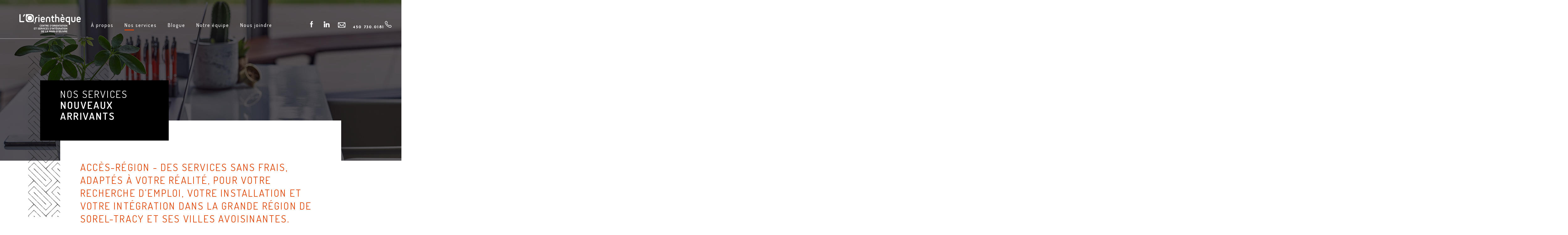

--- FILE ---
content_type: text/html; charset=utf-8
request_url: https://www.orientheque.ca/nos-services/nouveaux-arrivants/
body_size: 23991
content:
<!DOCTYPE html>
<!--[if !IE]><!-->
<html lang="fr-CA">
<!--<![endif]-->
<!--[if IE 6 ]><html lang="fr-CA" class="ie ie6"><![endif]-->
<!--[if IE 7 ]><html lang="fr-CA" class="ie ie7"><![endif]-->
<!--[if IE 8 ]><html lang="fr-CA" class="ie ie8"><![endif]-->
<head>
	<base href="https://www.orientheque.ca/"><!--[if lte IE 6]></base><![endif]-->

	<title>Services dédiés aux nouveaux arrivants -  L’Orienthèque</title>


	<meta charset="utf-8">
	<meta name="viewport" content="width=device-width, initial-scale=1.0, maximum-scale=1.0, user-scalable=0">
	<meta http-equiv="Content-Type" content="text/html; charset=utf-8">
	<link href="https://fonts.googleapis.com/css?family=Dosis:300,400,500,600,700|Josefin+Sans:300,400,600,700" rel="stylesheet">
	 


	<!-- Google Tag Manager -->
	<script>(function(w,d,s,l,i){w[l]=w[l]||[];w[l].push({'gtm.start':
	new Date().getTime(),event:'gtm.js'});var f=d.getElementsByTagName(s)[0],
	j=d.createElement(s),dl=l!='dataLayer'?'&l='+l:'';j.async=true;j.src=
	'https://www.googletagmanager.com/gtm.js?id='+i+dl;f.parentNode.insertBefore(j,f);
	})(window,document,'script','dataLayer','GTM-K6WBB5P');</script>
	<!-- End Google Tag Manager -->
	
	<!-- Global site tag (gtag.js) - Google Ads: 10932313817 -->
	<script async src="https://www.googletagmanager.com/gtag/js?id=AW-10932313817"></script>
	<script>
	window.dataLayer = window.dataLayer || [];
	function gtag(){dataLayer.push(arguments);}
	gtag('js', new Date());
	
	gtag('config', 'AW-10932313817');
	</script>

<!-- Messenger Plug-in Discussion Code -->
    <div id="fb-root"></div>
 
    <!-- Your Plug-in Discussion code -->
    <div id="fb-customer-chat" class="fb-customerchat">
    </div>
 
    <script>
      var chatbox = document.getElementById('fb-customer-chat');
      chatbox.setAttribute("page_id", "148610955179339");
      chatbox.setAttribute("attribution", "biz_inbox");
    </script>
 
    <!-- Your SDK code -->
    <script>
      window.fbAsyncInit = function() {
        FB.init({
          xfbml            : true,
          version          : 'v14.0'
        });
      };
 
      (function(d, s, id) {
        var js, fjs = d.getElementsByTagName(s)[0];
        if (d.getElementById(id)) return;
        js = d.createElement(s); js.id = id;
        js.src = 'https://connect.facebook.net/fr_FR/sdk/xfbml.customerchat.js';
        fjs.parentNode.insertBefore(js, fjs);
      }(document, 'script', 'facebook-jssdk'));
    </script>

<link rel="stylesheet" type="text/css" href="/resources/app/thirdparty/font-awesome-4.7.0/css/font-awesome.min.css?m=1529941992" />
<link rel="stylesheet" type="text/css" href="/resources/app/thirdparty/slick-1.8.1/slick/slick.css?m=1507042168" />
<link rel="stylesheet" type="text/css" href="/resources/themes/orientheque/css/layout.css?m=1700774009" />
<link rel="stylesheet" type="text/css" href="/assets/_combinedfiles/client/Page-abb688c.css" />
<meta itemprop="name" content="Services dédiés aux nouveaux arrivants - L’Orienthèque"><meta itemprop="type" content="website">
<meta property="og:site_name" content="L’Orienthèque">
<meta property="og:title" content="Services dédiés aux nouveaux arrivants - L’Orienthèque">
<meta property="og:url" content="https://www.orientheque.ca/nos-services/nouveaux-arrivants/">
<meta name="description" content="Besoin d'aide pour votre recherche d'emploi et votre intégration dans la région de Sorel-Tracy à proximité de Montréal? Contactez-nous pour en savoir plus!
"/><meta property="og:description" content="Besoin d'aide pour votre recherche d'emploi et votre intégration dans la région de Sorel-Tracy à proximité de Montréal? Contactez-nous pour en savoir plus!
">
<meta property="og:image" content="https://www.orientheque.ca/assets/Uploads/ImagesEntetes/5867a9dee3/LOrientheque-Nouveaux-arrivants.jpg">
<meta itemprop="image" content="https://www.orientheque.ca/assets/Uploads/ImagesEntetes/5867a9dee3/LOrientheque-Nouveaux-arrivants.jpg">
<link itemprop="image" rel="image_src" href="https://www.orientheque.ca/assets/Uploads/ImagesEntetes/5867a9dee3/LOrientheque-Nouveaux-arrivants.jpg">
<meta name="twitter:image:src" content="https://www.orientheque.ca/assets/Uploads/ImagesEntetes/5867a9dee3/LOrientheque-Nouveaux-arrivants.jpg">

				<link rel="shortcut icon" href="/assets/Uploads/Meta/2759f2536b/favicon__FillMaxWzE2LDE2XQ.png">
				

				<link rel="icon" sizes="192x192" href="/assets/Uploads/Meta/04e9cdb217/android__FillMaxWzE5MiwxOTJd.png">
				<link rel="icon" sizes="128x128" href="/assets/Uploads/Meta/04e9cdb217/android__FillMaxWzE5MiwxOTJd.png">
				

				<link rel="apple-touch-icon" href="/assets/Uploads/Meta/a9e188f420/ios__FillMaxWzE1MiwxNTJd.jpg">
				<link rel="apple-touch-icon" sizes="72x72" href="/assets/Uploads/Meta/a9e188f420/ios__FillMaxWzcyLDcyXQ.jpg">
				<link rel="apple-touch-icon" sizes="114x114" href="/assets/Uploads/Meta/a9e188f420/ios__FillMaxWzExNCwxMTRd.jpg">
				<link rel="apple-touch-icon" sizes="128x128" href="/assets/Uploads/Meta/a9e188f420/ios__FillMaxWzEyOCwxMjhd.jpg">
				<link rel="apple-touch-icon-precomposed" sizes="128x128" href="/assets/Uploads/Meta/a9e188f420/ios__FillMaxWzEyOCwxMjhd.jpg">
				
</head>
<body class="PageNouveauxArrivants PageID21">
	<!-- Google Tag Manager (noscript) -->
<noscript><iframe src="https://www.googletagmanager.com/ns.html?id=GTM-K6WBB5P"
height="0" width="0" style="display:none;visibility:hidden"></iframe></noscript>
<!-- End Google Tag Manager (noscript) -->


	<header>

		<div class="left">



			<a href="/">
				<div class="logo">
					<!-- Generator: Adobe Illustrator 23.0.1, SVG Export Plug-In . SVG Version: 6.00 Build 0)  --><svg xmlns="http://www.w3.org/2000/svg" xmlns:xlink="http://www.w3.org/1999/xlink" version="1.1" x="0px" y="0px" width="200" height="68" viewBox="0 0 224 68" style="enable-background:new 0 0 224 68;" xml:space="preserve" class="svg-image svg-orientheque-logo no-mobile">
<style type="text/css">
	.logogrisfonce{fill:#3C3C3B;}
	.logoorange{fill:#F57E32;}
	.logodegrade{fill:url(#SVGID_1_);}
	.logoblanc{fill:#FFFFFF;}
</style>
<path class="logogrisfonce" d="M79.171,44.894c0.067,0.059,0.098,0.125,0.091,0.195c-0.007,0.07-0.037,0.129-0.091,0.178  c-0.219,0.189-0.476,0.354-0.77,0.49c-0.294,0.137-0.671,0.205-1.136,0.205c-0.335,0-0.646-0.051-0.932-0.156  c-0.287-0.104-0.535-0.25-0.743-0.438c-0.208-0.188-0.373-0.41-0.492-0.676c-0.119-0.266-0.18-0.553-0.18-0.869v-1.961  c0-0.309,0.061-0.596,0.18-0.859c0.119-0.264,0.283-0.49,0.492-0.678c0.208-0.188,0.456-0.334,0.743-0.441  c0.287-0.107,0.597-0.16,0.932-0.16c0.225,0,0.43,0.02,0.615,0.059c0.184,0.039,0.351,0.088,0.501,0.146  c0.15,0.059,0.282,0.127,0.395,0.201s0.206,0.142,0.282,0.209c0.144,0.125,0.144,0.25,0,0.375l-0.236,0.203  c-0.068,0.061-0.133,0.092-0.194,0.096c-0.062,0.002-0.133-0.029-0.215-0.096c-0.089-0.07-0.224-0.152-0.405-0.25  c-0.181-0.094-0.428-0.141-0.742-0.141c-0.219,0-0.412,0.033-0.579,0.101c-0.168,0.068-0.312,0.164-0.431,0.287  c-0.119,0.121-0.21,0.262-0.271,0.426c-0.062,0.164-0.092,0.338-0.092,0.521v1.961c0,0.398,0.121,0.721,0.363,0.967  s0.579,0.369,1.009,0.369c0.3,0,0.554-0.049,0.764-0.146c0.207-0.098,0.376-0.197,0.506-0.299c0.062-0.047,0.132-0.074,0.211-0.08  c0.078-0.006,0.152,0.021,0.219,0.08L79.171,44.894z"></path>
<path class="logogrisfonce" d="M80.656,45.875c-0.096,0-0.171-0.023-0.226-0.074c-0.054-0.047-0.081-0.111-0.081-0.195v-5.523  c0-0.084,0.027-0.148,0.081-0.197c0.055-0.047,0.13-0.072,0.226-0.072h3.379c0.096,0,0.171,0.025,0.226,0.072  c0.054,0.049,0.081,0.113,0.081,0.197v0.266c0,0.084-0.027,0.148-0.081,0.197c-0.056,0.049-0.13,0.072-0.226,0.072h-2.612  c-0.067,0-0.102,0.027-0.102,0.088v1.604c0,0.059,0.035,0.09,0.102,0.09h2.408c0.096,0,0.171,0.023,0.225,0.07  c0.056,0.047,0.083,0.113,0.083,0.195v0.27c0,0.082-0.027,0.148-0.083,0.195c-0.054,0.047-0.129,0.07-0.225,0.07h-2.408  c-0.067,0-0.102,0.031-0.102,0.09v1.693c0,0.061,0.035,0.088,0.102,0.088h2.818c0.095,0,0.17,0.025,0.225,0.074  c0.055,0.047,0.082,0.111,0.082,0.195v0.266c0,0.084-0.028,0.148-0.082,0.195c-0.054,0.051-0.13,0.074-0.225,0.074H80.656z"></path>
<path class="logogrisfonce" d="M89.926,45.875c-0.096,0-0.172-0.023-0.231-0.068c-0.058-0.043-0.118-0.111-0.179-0.201l-2.601-3.965  c-0.034-0.047-0.07-0.066-0.108-0.055c-0.037,0.012-0.056,0.043-0.056,0.09v3.93c0,0.084-0.027,0.148-0.082,0.195  c-0.055,0.051-0.13,0.074-0.225,0.074h-0.359c-0.096,0-0.17-0.023-0.225-0.074c-0.056-0.047-0.083-0.111-0.083-0.195v-5.523  c0-0.084,0.027-0.148,0.083-0.197c0.054-0.047,0.129-0.072,0.225-0.072h0.4c0.103,0,0.187,0.018,0.256,0.051  c0.067,0.033,0.13,0.09,0.184,0.174l2.489,3.768c0.028,0.037,0.061,0.051,0.098,0.047c0.037-0.008,0.057-0.033,0.057-0.082v-3.688  c0-0.084,0.027-0.148,0.081-0.197c0.054-0.047,0.13-0.072,0.226-0.072h0.358c0.096,0,0.17,0.025,0.225,0.072  c0.055,0.049,0.082,0.113,0.082,0.197v5.523c0,0.084-0.027,0.148-0.082,0.195c-0.055,0.051-0.129,0.074-0.225,0.074h-0.308  C89.926,45.876,89.926,45.875,89.926,45.875z"></path>
<path class="logogrisfonce" d="M93.716,45.875c-0.095,0-0.17-0.023-0.224-0.074c-0.056-0.047-0.083-0.111-0.083-0.195v-4.9  c0-0.061-0.034-0.088-0.102-0.088H91.77c-0.096,0-0.171-0.023-0.226-0.072c-0.054-0.049-0.081-0.113-0.081-0.197v-0.266  c0-0.084,0.027-0.148,0.081-0.197c0.055-0.047,0.13-0.072,0.226-0.072h4.251c0.096,0,0.17,0.025,0.226,0.072  c0.054,0.049,0.081,0.113,0.081,0.197v0.266c0,0.084-0.027,0.148-0.081,0.197c-0.056,0.049-0.13,0.072-0.226,0.072h-1.537  c-0.068,0-0.102,0.027-0.102,0.088v4.9c0,0.084-0.027,0.148-0.083,0.195c-0.054,0.051-0.13,0.074-0.225,0.074H93.716z"></path>
<path class="logogrisfonce" d="M101.091,45.875c-0.17,0-0.297-0.082-0.379-0.242l-1.209-2.262c-0.041-0.086-0.112-0.125-0.215-0.125h-0.973  c-0.068,0-0.103,0.027-0.103,0.088v2.271c0,0.084-0.027,0.148-0.082,0.195c-0.055,0.051-0.13,0.074-0.226,0.074h-0.358  c-0.095,0-0.17-0.023-0.225-0.074c-0.055-0.047-0.082-0.111-0.082-0.195v-5.523c0-0.084,0.027-0.148,0.082-0.197  c0.055-0.047,0.13-0.072,0.225-0.072h2.1c0.273,0,0.529,0.045,0.768,0.131c0.239,0.086,0.445,0.205,0.619,0.355  c0.175,0.152,0.311,0.332,0.41,0.541c0.099,0.207,0.148,0.43,0.148,0.668c0,0.338-0.093,0.637-0.278,0.898  c-0.187,0.262-0.421,0.461-0.706,0.598c-0.109,0.055-0.132,0.141-0.072,0.258l1.229,2.291c0.048,0.088,0.051,0.164,0.011,0.227  c-0.042,0.062-0.113,0.096-0.215,0.096h-0.469L101.091,45.875L101.091,45.875z M99.585,42.441c0.136,0,0.268-0.021,0.395-0.064  c0.126-0.047,0.237-0.109,0.332-0.193c0.096-0.082,0.173-0.182,0.231-0.299c0.058-0.113,0.087-0.24,0.087-0.377  s-0.029-0.26-0.087-0.369c-0.058-0.111-0.134-0.205-0.231-0.283c-0.095-0.076-0.206-0.137-0.332-0.176  c-0.127-0.043-0.258-0.062-0.395-0.062h-1.26c-0.068,0-0.103,0.027-0.103,0.088v1.648c0,0.061,0.035,0.088,0.103,0.088h1.26V42.441z  "></path>
<path class="logogrisfonce" d="M103.089,45.875c-0.095,0-0.17-0.023-0.225-0.074c-0.055-0.047-0.082-0.111-0.082-0.195v-5.523  c0-0.084,0.027-0.148,0.082-0.197c0.055-0.047,0.13-0.072,0.225-0.072h3.38c0.096,0,0.17,0.025,0.226,0.072  c0.055,0.049,0.082,0.113,0.082,0.197v0.266c0,0.084-0.027,0.148-0.082,0.197s-0.13,0.072-0.226,0.072h-2.612  c-0.068,0-0.103,0.027-0.103,0.088v1.604c0,0.059,0.035,0.09,0.103,0.09h2.407c0.095,0,0.17,0.023,0.225,0.07  s0.082,0.113,0.082,0.195v0.27c0,0.082-0.027,0.148-0.082,0.195s-0.13,0.07-0.225,0.07h-2.407c-0.068,0-0.103,0.031-0.103,0.09  v1.693c0,0.061,0.035,0.088,0.103,0.088h2.817c0.095,0,0.17,0.025,0.226,0.074c0.055,0.047,0.081,0.111,0.081,0.195v0.266  c0,0.084-0.027,0.148-0.081,0.195c-0.055,0.051-0.13,0.074-0.226,0.074H103.089z"></path>
<path class="logogrisfonce" d="M111.386,45.875c-0.095,0-0.17-0.023-0.225-0.074c-0.055-0.047-0.082-0.111-0.082-0.195v-5.523  c0-0.084,0.027-0.148,0.082-0.197c0.055-0.047,0.13-0.072,0.225-0.072h1.794c0.375,0,0.719,0.057,1.029,0.166  s0.575,0.26,0.793,0.451c0.219,0.189,0.388,0.414,0.508,0.676c0.119,0.262,0.179,0.543,0.179,0.848v1.781  c0,0.305-0.06,0.586-0.179,0.848c-0.12,0.262-0.289,0.488-0.508,0.676c-0.218,0.191-0.483,0.342-0.793,0.451  c-0.311,0.109-0.654,0.166-1.029,0.166h-1.794V45.875z M114.715,41.953c0-0.207-0.037-0.394-0.111-0.562  c-0.076-0.164-0.182-0.307-0.318-0.424c-0.137-0.113-0.299-0.201-0.486-0.262c-0.188-0.061-0.395-0.088-0.619-0.088h-1.025  c-0.068,0-0.103,0.027-0.103,0.088v4.277c0,0.061,0.035,0.088,0.103,0.088h1.025c0.225,0,0.432-0.027,0.619-0.088  c0.188-0.061,0.35-0.146,0.486-0.26c0.137-0.111,0.242-0.25,0.318-0.418c0.074-0.164,0.111-0.355,0.111-0.57V41.953z"></path>
<path class="logogrisfonce" d="M116.692,41.585c-0.163-0.088-0.2-0.207-0.113-0.355l0.851-1.336c0.041-0.066,0.102-0.107,0.179-0.125  c0.079-0.018,0.159-0.006,0.241,0.035l0.308,0.16c0.083,0.047,0.135,0.104,0.158,0.166c0.024,0.062,0.009,0.131-0.046,0.209  l-0.983,1.246c-0.047,0.067-0.109,0.111-0.184,0.131c-0.076,0.02-0.15,0.01-0.225-0.031L116.692,41.585z"></path>
<path class="logogrisfonce" d="M123.934,43.914c0,0.301-0.061,0.58-0.178,0.834c-0.12,0.25-0.287,0.467-0.504,0.645  c-0.213,0.178-0.469,0.318-0.762,0.42c-0.294,0.1-0.614,0.15-0.964,0.15c-0.348,0-0.67-0.051-0.964-0.15  c-0.293-0.102-0.546-0.242-0.762-0.42c-0.215-0.178-0.382-0.395-0.502-0.645c-0.119-0.254-0.178-0.533-0.178-0.834v-2.141  c0-0.301,0.059-0.58,0.178-0.832c0.12-0.252,0.287-0.469,0.502-0.646c0.216-0.178,0.469-0.318,0.762-0.42  c0.294-0.1,0.616-0.15,0.964-0.15c0.35,0,0.67,0.051,0.964,0.15c0.293,0.102,0.549,0.242,0.762,0.42  c0.217,0.178,0.384,0.395,0.504,0.646c0.117,0.252,0.178,0.531,0.178,0.832V43.914z M122.961,41.773  c0-0.355-0.123-0.652-0.368-0.891c-0.246-0.238-0.603-0.355-1.066-0.355c-0.464,0-0.819,0.117-1.064,0.355  c-0.247,0.238-0.37,0.535-0.37,0.891v2.141c0,0.355,0.123,0.652,0.37,0.891c0.245,0.238,0.601,0.355,1.064,0.355  c0.464,0,0.82-0.117,1.066-0.355c0.245-0.238,0.368-0.535,0.368-0.891V41.773z"></path>
<path class="logogrisfonce" d="M129.107,45.875c-0.17,0-0.297-0.082-0.379-0.242l-1.209-2.262c-0.04-0.086-0.113-0.125-0.216-0.125h-0.972  c-0.069,0-0.104,0.027-0.104,0.088v2.271c0,0.084-0.026,0.148-0.082,0.195c-0.055,0.051-0.13,0.074-0.225,0.074h-0.359  c-0.094,0-0.17-0.023-0.225-0.074c-0.056-0.047-0.082-0.111-0.082-0.195v-5.523c0-0.084,0.026-0.148,0.082-0.197  c0.055-0.047,0.131-0.072,0.225-0.072h2.101c0.273,0,0.528,0.045,0.769,0.131c0.238,0.086,0.445,0.205,0.619,0.355  c0.175,0.152,0.311,0.332,0.41,0.541c0.099,0.207,0.148,0.43,0.148,0.668c0,0.338-0.094,0.637-0.279,0.898  c-0.186,0.262-0.42,0.461-0.705,0.598c-0.107,0.055-0.132,0.141-0.07,0.258l1.229,2.291c0.049,0.088,0.052,0.164,0.012,0.227  c-0.043,0.062-0.113,0.096-0.217,0.096h-0.471V45.875z M127.601,42.441c0.137,0,0.269-0.021,0.396-0.064  c0.126-0.047,0.237-0.109,0.332-0.193c0.096-0.082,0.174-0.182,0.23-0.299c0.059-0.113,0.088-0.24,0.088-0.377  s-0.029-0.26-0.088-0.369c-0.057-0.111-0.135-0.205-0.23-0.283c-0.095-0.076-0.206-0.137-0.332-0.176  c-0.127-0.043-0.259-0.062-0.396-0.062h-1.259c-0.068,0-0.102,0.027-0.102,0.088v1.648c0,0.061,0.034,0.088,0.102,0.088h1.259  C127.601,42.442,127.601,42.441,127.601,42.441z"></path>
<path class="logogrisfonce" d="M131.103,45.875c-0.094,0-0.17-0.023-0.225-0.074c-0.055-0.047-0.082-0.111-0.082-0.195v-5.523  c0-0.084,0.027-0.148,0.082-0.197c0.055-0.047,0.131-0.072,0.225-0.072h0.359c0.095,0,0.17,0.025,0.225,0.072  c0.056,0.049,0.082,0.113,0.082,0.197v5.523c0,0.084-0.026,0.148-0.082,0.195c-0.055,0.051-0.13,0.074-0.225,0.074H131.103z"></path>
<path class="logogrisfonce" d="M133.512,45.875c-0.097,0-0.171-0.023-0.227-0.074c-0.054-0.047-0.08-0.111-0.08-0.195v-5.523  c0-0.084,0.026-0.148,0.08-0.197c0.056-0.047,0.13-0.072,0.227-0.072h3.379c0.097,0,0.171,0.025,0.227,0.072  c0.055,0.049,0.081,0.113,0.081,0.197v0.266c0,0.084-0.026,0.148-0.081,0.197c-0.056,0.049-0.13,0.072-0.227,0.072h-2.611  c-0.067,0-0.104,0.027-0.104,0.088v1.604c0,0.059,0.036,0.09,0.104,0.09h2.408c0.094,0,0.17,0.023,0.224,0.07  c0.056,0.047,0.083,0.113,0.083,0.195v0.27c0,0.082-0.027,0.148-0.083,0.195c-0.054,0.047-0.13,0.07-0.224,0.07h-2.408  c-0.067,0-0.104,0.031-0.104,0.09v1.693c0,0.061,0.036,0.088,0.104,0.088h2.818c0.094,0,0.17,0.025,0.224,0.074  c0.056,0.047,0.083,0.111,0.083,0.195v0.266c0,0.084-0.027,0.148-0.083,0.195c-0.054,0.051-0.13,0.074-0.224,0.074H133.512z"></path>
<path class="logogrisfonce" d="M142.781,45.875c-0.096,0-0.172-0.023-0.23-0.068c-0.058-0.043-0.117-0.111-0.18-0.201l-2.602-3.965  c-0.033-0.047-0.068-0.066-0.107-0.055c-0.037,0.012-0.057,0.043-0.057,0.09v3.93c0,0.084-0.026,0.148-0.082,0.195  c-0.055,0.051-0.13,0.074-0.225,0.074h-0.359c-0.094,0-0.17-0.023-0.225-0.074c-0.056-0.047-0.082-0.111-0.082-0.195v-5.523  c0-0.084,0.026-0.148,0.082-0.197c0.055-0.047,0.131-0.072,0.225-0.072h0.4c0.103,0,0.188,0.018,0.256,0.051  c0.068,0.033,0.13,0.09,0.184,0.174l2.489,3.768c0.026,0.037,0.061,0.051,0.098,0.047c0.037-0.008,0.056-0.033,0.056-0.082v-3.688  c0-0.084,0.029-0.148,0.083-0.197c0.054-0.047,0.13-0.072,0.226-0.072h0.357c0.097,0,0.171,0.025,0.227,0.072  c0.055,0.049,0.081,0.113,0.081,0.197v5.523c0,0.084-0.026,0.148-0.081,0.195c-0.056,0.051-0.13,0.074-0.227,0.074h-0.307  L142.781,45.875L142.781,45.875z"></path>
<path class="logogrisfonce" d="M146.571,45.875c-0.095,0-0.171-0.023-0.225-0.074c-0.056-0.047-0.083-0.111-0.083-0.195v-4.9  c0-0.061-0.033-0.088-0.103-0.088h-1.535c-0.097,0-0.171-0.023-0.227-0.072c-0.054-0.049-0.081-0.113-0.081-0.197v-0.266  c0-0.084,0.027-0.148,0.081-0.197c0.056-0.047,0.13-0.072,0.227-0.072h4.25c0.097,0,0.171,0.025,0.226,0.072  c0.055,0.049,0.082,0.113,0.082,0.197v0.266c0,0.084-0.027,0.148-0.082,0.197c-0.055,0.049-0.129,0.072-0.226,0.072h-1.535  c-0.069,0-0.102,0.027-0.102,0.088v4.9c0,0.084-0.027,0.148-0.084,0.195c-0.053,0.051-0.129,0.074-0.224,0.074H146.571z"></path>
<path class="logogrisfonce" d="M154.009,45.875c-0.069,0.047-0.145,0.066-0.231,0.062c-0.086-0.008-0.165-0.027-0.24-0.062l-2.98-1.516  c-0.049-0.023-0.092-0.023-0.129,0s-0.063,0.053-0.077,0.09l-0.42,1.211c-0.048,0.141-0.163,0.215-0.348,0.215h-0.501  c-0.199,0-0.27-0.086-0.217-0.25l2.049-5.57c0.034-0.094,0.081-0.158,0.139-0.191c0.059-0.033,0.135-0.051,0.23-0.051h0.718  c0.095,0,0.172,0.018,0.229,0.051c0.059,0.033,0.105,0.098,0.139,0.191l1.957,5.328c0.047,0.137,0.02,0.244-0.083,0.32  L154.009,45.875z M151.744,40.945c-0.02-0.066-0.054-0.098-0.103-0.098c-0.048,0-0.081,0.031-0.101,0.098l-0.811,2.352  c-0.027,0.078-0.03,0.137-0.01,0.174c0.02,0.039,0.054,0.072,0.103,0.096l1.925,0.98c0.074,0.039,0.131,0.045,0.164,0.014  c0.033-0.035,0.044-0.072,0.03-0.111L151.744,40.945z"></path>
<path class="logogrisfonce" d="M156.353,45.875c-0.096,0-0.17-0.023-0.226-0.074c-0.054-0.047-0.081-0.111-0.081-0.195v-4.9  c0-0.061-0.035-0.088-0.103-0.088h-1.537c-0.095,0-0.171-0.023-0.225-0.072c-0.056-0.049-0.083-0.113-0.083-0.197v-0.266  c0-0.084,0.027-0.148,0.083-0.197c0.054-0.047,0.13-0.072,0.225-0.072h4.252c0.095,0,0.171,0.025,0.224,0.072  c0.057,0.049,0.084,0.113,0.084,0.197v0.266c0,0.084-0.027,0.148-0.084,0.197c-0.053,0.049-0.129,0.072-0.224,0.072h-1.537  c-0.067,0-0.103,0.027-0.103,0.088v4.9c0,0.084-0.027,0.148-0.082,0.195c-0.055,0.051-0.129,0.074-0.226,0.074H156.353z"></path>
<path class="logogrisfonce" d="M160.194,45.875c-0.095,0-0.171-0.023-0.224-0.074c-0.057-0.047-0.084-0.111-0.084-0.195v-5.523  c0-0.084,0.027-0.148,0.084-0.197c0.053-0.047,0.129-0.072,0.224-0.072h0.359c0.095,0,0.171,0.025,0.225,0.072  c0.056,0.049,0.083,0.113,0.083,0.197v5.523c0,0.084-0.027,0.148-0.083,0.195c-0.054,0.051-0.13,0.074-0.225,0.074H160.194z"></path>
<path class="logogrisfonce" d="M167.008,43.914c0,0.301-0.061,0.58-0.179,0.834c-0.12,0.25-0.287,0.467-0.503,0.645  c-0.215,0.178-0.469,0.318-0.763,0.42c-0.294,0.1-0.614,0.15-0.964,0.15c-0.348,0-0.67-0.051-0.963-0.15  c-0.294-0.102-0.547-0.242-0.763-0.42c-0.214-0.178-0.382-0.395-0.501-0.645c-0.12-0.254-0.18-0.533-0.18-0.834v-2.141  c0-0.301,0.059-0.58,0.18-0.832c0.119-0.252,0.287-0.469,0.501-0.646c0.216-0.178,0.469-0.318,0.763-0.42  c0.293-0.1,0.615-0.15,0.963-0.15c0.35,0,0.67,0.051,0.964,0.15c0.294,0.102,0.548,0.242,0.763,0.42  c0.216,0.178,0.383,0.395,0.503,0.646c0.118,0.252,0.179,0.531,0.179,0.832V43.914z M166.034,41.773  c0-0.355-0.123-0.652-0.368-0.891c-0.246-0.238-0.602-0.355-1.066-0.355c-0.463,0-0.819,0.117-1.064,0.355  c-0.246,0.238-0.369,0.535-0.369,0.891v2.141c0,0.355,0.123,0.652,0.369,0.891c0.245,0.238,0.602,0.355,1.064,0.355  c0.465,0,0.82-0.117,1.066-0.355c0.245-0.238,0.368-0.535,0.368-0.891V41.773z"></path>
<path class="logogrisfonce" d="M172.486,45.875c-0.094,0-0.172-0.023-0.23-0.068c-0.059-0.043-0.118-0.111-0.179-0.201l-2.602-3.965  c-0.035-0.047-0.071-0.066-0.108-0.055c-0.037,0.012-0.058,0.043-0.058,0.09v3.93c0,0.084-0.026,0.148-0.08,0.195  c-0.057,0.051-0.131,0.074-0.227,0.074h-0.357c-0.097,0-0.171-0.023-0.227-0.074c-0.054-0.047-0.08-0.111-0.08-0.195v-5.523  c0-0.084,0.026-0.148,0.08-0.197c0.056-0.047,0.13-0.072,0.227-0.072h0.399c0.102,0,0.188,0.018,0.255,0.051  c0.069,0.033,0.13,0.09,0.186,0.174l2.488,3.768c0.027,0.037,0.06,0.051,0.099,0.047c0.037-0.008,0.056-0.033,0.056-0.082v-3.688  c0-0.084,0.027-0.148,0.082-0.197c0.055-0.047,0.129-0.072,0.225-0.072h0.359c0.095,0,0.171,0.025,0.225,0.072  c0.055,0.049,0.083,0.113,0.083,0.197v5.523c0,0.084-0.028,0.148-0.083,0.195c-0.054,0.051-0.13,0.074-0.225,0.074h-0.308  L172.486,45.875L172.486,45.875z"></path>
<path class="logogrisfonce" d="M54.536,56.117c-0.095,0-0.171-0.023-0.225-0.072c-0.055-0.047-0.082-0.111-0.082-0.195v-5.523  c0-0.086,0.027-0.148,0.082-0.199c0.054-0.047,0.13-0.07,0.225-0.07h3.381c0.095,0,0.17,0.023,0.225,0.07  c0.055,0.051,0.082,0.113,0.082,0.199v0.266c0,0.082-0.027,0.148-0.082,0.195c-0.055,0.049-0.13,0.072-0.225,0.072h-2.612  c-0.068,0-0.103,0.029-0.103,0.088v1.605c0,0.059,0.035,0.09,0.103,0.09h2.407c0.095,0,0.171,0.023,0.225,0.07  c0.055,0.047,0.083,0.113,0.083,0.195v0.27c0,0.082-0.028,0.148-0.083,0.195c-0.054,0.047-0.13,0.07-0.225,0.07h-2.407  c-0.068,0-0.103,0.031-0.103,0.09v1.693c0,0.059,0.035,0.088,0.103,0.088h2.817c0.095,0,0.17,0.025,0.225,0.072  c0.054,0.047,0.082,0.113,0.082,0.195v0.268c0,0.084-0.028,0.149-0.082,0.195c-0.055,0.049-0.13,0.072-0.225,0.072L54.536,56.117  L54.536,56.117z"></path>
<path class="logogrisfonce" d="M61.399,56.117c-0.096,0-0.17-0.023-0.225-0.072c-0.055-0.047-0.082-0.111-0.082-0.195v-4.902  c0-0.059-0.035-0.088-0.103-0.088h-1.536c-0.095,0-0.171-0.023-0.225-0.072c-0.055-0.047-0.082-0.113-0.082-0.195v-0.266  c0-0.086,0.027-0.148,0.082-0.199c0.054-0.047,0.13-0.07,0.225-0.07h4.251c0.096,0,0.17,0.023,0.226,0.07  c0.055,0.051,0.082,0.113,0.082,0.199v0.266c0,0.082-0.027,0.148-0.082,0.195c-0.055,0.049-0.13,0.072-0.226,0.072h-1.537  c-0.067,0-0.102,0.029-0.102,0.088v4.902c0,0.084-0.027,0.149-0.082,0.195c-0.055,0.049-0.13,0.072-0.226,0.072H61.399z"></path>
<path class="logogrisfonce" d="M67.935,54.986c0.068-0.061,0.141-0.086,0.22-0.082c0.079,0.008,0.148,0.033,0.21,0.082  c0.056,0.041,0.116,0.088,0.186,0.139c0.067,0.049,0.146,0.096,0.234,0.137c0.089,0.041,0.191,0.076,0.308,0.102  c0.116,0.027,0.249,0.041,0.399,0.041c0.328,0,0.597-0.078,0.81-0.236c0.211-0.156,0.317-0.354,0.317-0.592  c0-0.268-0.094-0.48-0.282-0.643c-0.187-0.16-0.486-0.326-0.896-0.498c-0.26-0.108-0.494-0.221-0.702-0.34  c-0.208-0.117-0.388-0.252-0.538-0.4c-0.15-0.148-0.265-0.316-0.343-0.504c-0.079-0.188-0.118-0.402-0.118-0.646  c0-0.201,0.044-0.398,0.133-0.586c0.089-0.191,0.219-0.359,0.39-0.506c0.171-0.144,0.376-0.264,0.62-0.35  c0.242-0.09,0.514-0.137,0.814-0.137c0.389,0,0.722,0.066,0.999,0.197c0.276,0.131,0.497,0.268,0.661,0.41  c0.143,0.125,0.143,0.248,0,0.373l-0.235,0.215c-0.068,0.059-0.133,0.092-0.195,0.094c-0.061,0.002-0.133-0.027-0.215-0.094  c-0.089-0.07-0.225-0.154-0.409-0.25c-0.185-0.094-0.386-0.141-0.605-0.141c-0.15,0-0.289,0.021-0.414,0.064  c-0.127,0.047-0.236,0.104-0.328,0.174c-0.092,0.072-0.164,0.154-0.215,0.246c-0.051,0.092-0.077,0.188-0.077,0.289  c0,0.133,0.022,0.246,0.066,0.348s0.113,0.195,0.204,0.281c0.093,0.086,0.213,0.168,0.359,0.246c0.147,0.076,0.326,0.152,0.538,0.23  c0.28,0.107,0.529,0.219,0.749,0.34c0.217,0.117,0.402,0.25,0.552,0.396c0.15,0.145,0.264,0.312,0.343,0.498  c0.078,0.188,0.118,0.402,0.118,0.646c0,0.225-0.056,0.439-0.165,0.643c-0.108,0.201-0.259,0.377-0.45,0.529  c-0.192,0.152-0.415,0.274-0.671,0.365c-0.256,0.092-0.528,0.139-0.815,0.139c-0.464,0-0.829-0.062-1.091-0.184  c-0.262-0.121-0.494-0.277-0.691-0.467c-0.055-0.049-0.086-0.107-0.093-0.18c-0.007-0.07,0.023-0.137,0.093-0.195L67.935,54.986z"></path>
<path class="logogrisfonce" d="M73.127,56.117c-0.096,0-0.17-0.023-0.225-0.072c-0.055-0.047-0.082-0.111-0.082-0.195v-5.523  c0-0.086,0.027-0.148,0.082-0.199c0.055-0.047,0.129-0.07,0.225-0.07h3.38c0.096,0,0.17,0.023,0.226,0.07  c0.055,0.051,0.082,0.113,0.082,0.199v0.266c0,0.082-0.027,0.148-0.082,0.195c-0.055,0.049-0.13,0.072-0.226,0.072h-2.612  c-0.068,0-0.102,0.029-0.102,0.088v1.605c0,0.059,0.034,0.09,0.102,0.09h2.407c0.096,0,0.17,0.023,0.226,0.07  c0.055,0.047,0.082,0.113,0.082,0.195v0.27c0,0.082-0.027,0.148-0.082,0.195s-0.129,0.07-0.226,0.07h-2.407  c-0.068,0-0.102,0.031-0.102,0.09v1.693c0,0.059,0.034,0.088,0.102,0.088h2.817c0.095,0,0.17,0.025,0.225,0.072  c0.055,0.047,0.082,0.113,0.082,0.195v0.268c0,0.084-0.027,0.149-0.082,0.195c-0.055,0.049-0.13,0.072-0.225,0.072L73.127,56.117  L73.127,56.117z"></path>
<path class="logogrisfonce" d="M82.09,56.117c-0.17,0-0.297-0.08-0.379-0.24l-1.209-2.264c-0.041-0.084-0.113-0.125-0.215-0.125h-0.973  c-0.069,0-0.103,0.029-0.103,0.088v2.273c0,0.084-0.027,0.149-0.082,0.195c-0.055,0.049-0.129,0.072-0.225,0.072h-0.358  c-0.096,0-0.171-0.023-0.226-0.072c-0.055-0.047-0.081-0.111-0.081-0.195v-5.523c0-0.086,0.027-0.148,0.081-0.199  c0.054-0.047,0.13-0.07,0.226-0.07h2.1c0.273,0,0.53,0.045,0.768,0.131c0.24,0.086,0.446,0.203,0.621,0.355  c0.174,0.152,0.311,0.33,0.409,0.539c0.099,0.209,0.148,0.432,0.148,0.67c0,0.336-0.093,0.637-0.279,0.898  c-0.186,0.262-0.42,0.461-0.704,0.598c-0.109,0.053-0.133,0.141-0.072,0.258l1.23,2.291c0.047,0.088,0.05,0.164,0.01,0.227  c-0.041,0.062-0.113,0.094-0.216,0.094L82.09,56.117L82.09,56.117z M80.584,52.685c0.137,0,0.268-0.021,0.394-0.066  c0.127-0.045,0.238-0.109,0.334-0.191c0.095-0.082,0.172-0.182,0.23-0.299c0.058-0.115,0.088-0.24,0.088-0.377  c0-0.137-0.03-0.26-0.088-0.371c-0.057-0.111-0.135-0.203-0.23-0.281c-0.096-0.078-0.207-0.137-0.334-0.178  c-0.126-0.041-0.257-0.062-0.394-0.062h-1.26c-0.068,0-0.103,0.029-0.103,0.088v1.648c0,0.061,0.034,0.09,0.103,0.09L80.584,52.685  L80.584,52.685z"></path>
<path class="logogrisfonce" d="M85.676,56.117c-0.096,0-0.173-0.016-0.231-0.049c-0.058-0.033-0.104-0.096-0.138-0.191l-2.049-5.57  c-0.054-0.166,0.017-0.25,0.215-0.25h0.502c0.184,0,0.3,0.07,0.349,0.215l1.608,4.715c0.021,0.064,0.055,0.098,0.102,0.098  c0.048,0,0.083-0.033,0.103-0.098l1.608-4.715c0.048-0.145,0.164-0.215,0.348-0.215h0.502c0.198,0,0.27,0.084,0.215,0.25  l-2.049,5.57c-0.034,0.096-0.079,0.158-0.137,0.191c-0.059,0.033-0.135,0.049-0.23,0.049H85.676z"></path>
<path class="logogrisfonce" d="M90.029,56.117c-0.096,0-0.171-0.023-0.226-0.072c-0.054-0.047-0.081-0.111-0.081-0.195v-5.523  c0-0.086,0.027-0.148,0.081-0.199c0.055-0.047,0.13-0.07,0.226-0.07h0.357c0.096,0,0.171,0.023,0.226,0.07  c0.054,0.051,0.082,0.113,0.082,0.199v5.523c0,0.084-0.028,0.149-0.082,0.195c-0.055,0.049-0.13,0.072-0.226,0.072H90.029z"></path>
<path class="logogrisfonce" d="M96.277,55.136c0.068,0.061,0.1,0.125,0.093,0.197c-0.007,0.07-0.038,0.129-0.093,0.178  c-0.219,0.189-0.474,0.354-0.767,0.49c-0.294,0.137-0.673,0.205-1.138,0.205c-0.334,0-0.645-0.053-0.932-0.156  c-0.287-0.104-0.534-0.25-0.742-0.438s-0.372-0.412-0.492-0.676c-0.12-0.266-0.179-0.555-0.179-0.869v-1.961  c0-0.309,0.059-0.596,0.179-0.861c0.12-0.264,0.284-0.488,0.492-0.676c0.209-0.188,0.455-0.334,0.742-0.443  c0.287-0.105,0.598-0.16,0.932-0.16c0.226,0,0.431,0.021,0.614,0.061c0.185,0.039,0.353,0.088,0.503,0.146  c0.15,0.059,0.282,0.127,0.394,0.201s0.206,0.143,0.282,0.209c0.144,0.125,0.144,0.25,0,0.375l-0.235,0.203  c-0.069,0.059-0.133,0.092-0.195,0.094c-0.062,0.002-0.133-0.027-0.215-0.094c-0.089-0.07-0.224-0.154-0.405-0.25  c-0.181-0.094-0.429-0.141-0.743-0.141c-0.218,0-0.412,0.033-0.579,0.1c-0.167,0.07-0.311,0.164-0.43,0.287  c-0.12,0.123-0.21,0.264-0.272,0.428c-0.061,0.164-0.092,0.338-0.092,0.521v1.961c0,0.398,0.121,0.721,0.364,0.967  c0.242,0.246,0.579,0.369,1.009,0.369c0.301,0,0.555-0.049,0.763-0.146c0.209-0.098,0.378-0.197,0.508-0.299  c0.061-0.047,0.131-0.074,0.209-0.08c0.079-0.006,0.152,0.021,0.221,0.08L96.277,55.136z"></path>
<path class="logogrisfonce" d="M97.762,56.117c-0.095,0-0.17-0.023-0.226-0.072c-0.055-0.047-0.081-0.111-0.081-0.195v-5.523  c0-0.086,0.027-0.148,0.081-0.199c0.055-0.047,0.13-0.07,0.226-0.07h3.38c0.095,0,0.17,0.023,0.225,0.07  c0.055,0.051,0.082,0.113,0.082,0.199v0.266c0,0.082-0.027,0.148-0.082,0.195c-0.055,0.049-0.13,0.072-0.225,0.072H98.53  c-0.068,0-0.103,0.029-0.103,0.088v1.605c0,0.059,0.035,0.09,0.103,0.09h2.407c0.095,0,0.17,0.023,0.226,0.07  c0.055,0.047,0.081,0.113,0.081,0.195v0.27c0,0.082-0.027,0.148-0.081,0.195c-0.055,0.047-0.13,0.07-0.226,0.07H98.53  c-0.068,0-0.103,0.031-0.103,0.09v1.693c0,0.059,0.035,0.088,0.103,0.088h2.817c0.095,0,0.17,0.025,0.225,0.072  c0.055,0.047,0.082,0.113,0.082,0.195v0.268c0,0.084-0.027,0.149-0.082,0.195c-0.055,0.049-0.13,0.072-0.225,0.072L97.762,56.117  L97.762,56.117z"></path>
<path class="logogrisfonce" d="M103.018,54.986c0.068-0.061,0.142-0.086,0.22-0.082c0.079,0.008,0.148,0.033,0.21,0.082  c0.054,0.041,0.116,0.088,0.184,0.139c0.068,0.049,0.146,0.096,0.236,0.137c0.088,0.041,0.19,0.076,0.307,0.102  c0.115,0.027,0.248,0.041,0.399,0.041c0.328,0,0.598-0.078,0.81-0.236c0.211-0.156,0.317-0.354,0.317-0.592  c0-0.268-0.094-0.48-0.282-0.643c-0.188-0.16-0.487-0.326-0.896-0.498c-0.26-0.108-0.494-0.221-0.702-0.34  c-0.209-0.117-0.388-0.252-0.539-0.4c-0.15-0.148-0.264-0.316-0.342-0.504c-0.079-0.188-0.118-0.402-0.118-0.646  c0-0.201,0.044-0.398,0.133-0.586c0.088-0.191,0.218-0.359,0.389-0.506c0.171-0.144,0.378-0.264,0.62-0.35  c0.242-0.09,0.514-0.137,0.814-0.137c0.39,0,0.722,0.066,0.998,0.197c0.277,0.131,0.497,0.268,0.661,0.41  c0.143,0.125,0.143,0.248,0,0.373l-0.235,0.215c-0.068,0.059-0.133,0.092-0.195,0.094c-0.061,0.002-0.133-0.027-0.215-0.094  c-0.088-0.07-0.225-0.154-0.409-0.25c-0.185-0.094-0.386-0.141-0.604-0.141c-0.15,0-0.289,0.021-0.415,0.064  c-0.126,0.047-0.236,0.104-0.328,0.174c-0.092,0.072-0.164,0.154-0.215,0.246c-0.052,0.092-0.077,0.188-0.077,0.289  c0,0.133,0.022,0.246,0.067,0.348c0.044,0.102,0.112,0.195,0.205,0.281c0.092,0.086,0.211,0.168,0.358,0.246  c0.147,0.076,0.326,0.152,0.538,0.23c0.28,0.107,0.529,0.219,0.747,0.34c0.219,0.117,0.403,0.25,0.554,0.396  c0.15,0.145,0.265,0.312,0.343,0.498c0.079,0.188,0.117,0.402,0.117,0.646c0,0.225-0.055,0.439-0.164,0.643  c-0.109,0.201-0.26,0.377-0.451,0.529c-0.191,0.152-0.415,0.274-0.67,0.365c-0.256,0.092-0.528,0.139-0.815,0.139  c-0.464,0-0.828-0.062-1.091-0.184c-0.263-0.121-0.494-0.277-0.691-0.467c-0.055-0.049-0.087-0.107-0.093-0.18  c-0.007-0.07,0.024-0.137,0.093-0.195L103.018,54.986z"></path>
<path class="logogrisfonce" d="M111.078,56.117c-0.095,0-0.17-0.023-0.225-0.072c-0.055-0.047-0.082-0.111-0.082-0.195v-5.523  c0-0.086,0.027-0.148,0.082-0.199c0.055-0.047,0.13-0.07,0.225-0.07h1.793c0.375,0,0.719,0.057,1.029,0.166  c0.311,0.109,0.574,0.26,0.795,0.451c0.217,0.188,0.387,0.414,0.506,0.676c0.119,0.262,0.18,0.543,0.18,0.848v1.781  c0,0.303-0.061,0.586-0.18,0.848c-0.119,0.26-0.289,0.486-0.506,0.676c-0.221,0.191-0.484,0.342-0.795,0.451  s-0.654,0.164-1.029,0.164h-1.793V56.117z M114.408,52.197c0-0.209-0.037-0.396-0.113-0.562c-0.074-0.166-0.181-0.307-0.318-0.424  c-0.137-0.115-0.299-0.203-0.485-0.264c-0.188-0.059-0.396-0.088-0.62-0.088h-1.024c-0.068,0-0.103,0.029-0.103,0.088v4.279  c0,0.059,0.034,0.088,0.103,0.088h1.024c0.225,0,0.432-0.029,0.62-0.088c0.187-0.061,0.349-0.146,0.485-0.26  c0.138-0.111,0.244-0.252,0.318-0.418c0.076-0.166,0.113-0.355,0.113-0.57V52.197z"></path>
<path class="logogrisfonce" d="M116.385,51.83c-0.163-0.09-0.2-0.207-0.112-0.356l0.851-1.336c0.04-0.066,0.102-0.109,0.179-0.125  c0.079-0.02,0.158-0.008,0.241,0.035l0.307,0.16c0.083,0.047,0.135,0.104,0.158,0.166c0.024,0.062,0.01,0.131-0.045,0.209  l-0.984,1.246c-0.047,0.066-0.109,0.109-0.184,0.131c-0.076,0.02-0.15,0.01-0.226-0.033L116.385,51.83z"></path>
<path class="logogrisfonce" d="M119.222,56.117c-0.095,0-0.171-0.023-0.225-0.072c-0.056-0.047-0.083-0.111-0.083-0.195v-5.523  c0-0.086,0.027-0.148,0.083-0.199c0.054-0.047,0.13-0.07,0.225-0.07h0.359c0.095,0,0.171,0.023,0.225,0.07  c0.056,0.051,0.083,0.113,0.083,0.199v5.523c0,0.084-0.027,0.149-0.083,0.195c-0.054,0.049-0.13,0.072-0.225,0.072H119.222z"></path>
<path class="logogrisfonce" d="M125.47,56.117c-0.095,0-0.172-0.021-0.229-0.066c-0.059-0.045-0.118-0.111-0.179-0.201l-2.602-3.965  c-0.035-0.047-0.07-0.066-0.107-0.055s-0.057,0.043-0.057,0.09v3.93c0,0.084-0.027,0.149-0.082,0.195  c-0.055,0.049-0.129,0.072-0.226,0.072h-0.358c-0.096,0-0.17-0.023-0.226-0.072c-0.054-0.047-0.081-0.111-0.081-0.195v-5.523  c0-0.086,0.027-0.148,0.081-0.199c0.056-0.047,0.13-0.07,0.226-0.07h0.4c0.102,0,0.188,0.018,0.255,0.049  c0.069,0.035,0.13,0.092,0.186,0.174l2.489,3.77c0.026,0.037,0.059,0.051,0.098,0.047c0.037-0.008,0.055-0.033,0.055-0.082v-3.688  c0-0.086,0.027-0.148,0.084-0.199c0.053-0.047,0.127-0.07,0.224-0.07h0.359c0.095,0,0.171,0.023,0.225,0.07  c0.054,0.051,0.083,0.113,0.083,0.199v5.523c0,0.084-0.029,0.149-0.083,0.195c-0.054,0.049-0.13,0.072-0.225,0.072L125.47,56.117  L125.47,56.117z"></path>
<path class="logogrisfonce" d="M129.262,56.117c-0.097,0-0.171-0.023-0.227-0.072c-0.055-0.047-0.081-0.111-0.081-0.195v-4.902  c0-0.059-0.036-0.088-0.102-0.088h-1.537c-0.095,0-0.171-0.023-0.225-0.072c-0.057-0.047-0.083-0.113-0.083-0.195v-0.266  c0-0.086,0.026-0.148,0.083-0.199c0.054-0.047,0.13-0.07,0.225-0.07h4.252c0.094,0,0.17,0.023,0.225,0.07  c0.055,0.051,0.082,0.113,0.082,0.199v0.266c0,0.082-0.027,0.148-0.082,0.195c-0.055,0.049-0.131,0.072-0.225,0.072h-1.537  c-0.068,0-0.104,0.029-0.104,0.088v4.902c0,0.084-0.027,0.149-0.081,0.195c-0.056,0.049-0.13,0.072-0.226,0.072H129.262z"></path>
<path class="logogrisfonce" d="M133.102,56.117c-0.095,0-0.17-0.023-0.225-0.072c-0.056-0.047-0.082-0.111-0.082-0.195v-5.523  c0-0.086,0.026-0.148,0.082-0.199c0.055-0.047,0.13-0.07,0.225-0.07h3.381c0.095,0,0.171,0.023,0.225,0.07  c0.056,0.051,0.083,0.113,0.083,0.199v0.266c0,0.082-0.027,0.148-0.083,0.195c-0.054,0.049-0.13,0.072-0.225,0.072h-2.611  c-0.069,0-0.104,0.029-0.104,0.088v1.605c0,0.059,0.034,0.09,0.104,0.09h2.406c0.096,0,0.17,0.023,0.226,0.07  c0.054,0.047,0.081,0.113,0.081,0.195v0.27c0,0.082-0.027,0.148-0.081,0.195c-0.056,0.047-0.13,0.07-0.226,0.07h-2.406  c-0.069,0-0.104,0.031-0.104,0.09v1.693c0,0.059,0.034,0.088,0.104,0.088h2.816c0.096,0,0.17,0.025,0.226,0.072  c0.054,0.047,0.081,0.113,0.081,0.195v0.268c0,0.084-0.027,0.149-0.081,0.195c-0.056,0.049-0.13,0.072-0.226,0.072L133.102,56.117  L133.102,56.117z M134.977,49.353c-0.055,0.059-0.122,0.092-0.199,0.098c-0.08,0.008-0.156-0.016-0.231-0.062l-0.204-0.141  c-0.076-0.051-0.115-0.108-0.118-0.174c-0.003-0.07,0.023-0.137,0.077-0.201l0.738-0.785c0.061-0.066,0.131-0.102,0.209-0.105  c0.079-0.008,0.151,0.016,0.221,0.07l0.204,0.133c0.076,0.055,0.116,0.115,0.123,0.182c0.007,0.07-0.021,0.137-0.083,0.201  L134.977,49.353z"></path>
<path class="logogrisfonce" d="M142.781,54.201c0,0.303-0.057,0.578-0.174,0.824c-0.116,0.248-0.278,0.459-0.486,0.633  c-0.209,0.176-0.459,0.311-0.746,0.406c-0.293,0.094-0.611,0.143-0.959,0.143c-0.334,0-0.643-0.053-0.923-0.156  c-0.28-0.104-0.521-0.25-0.728-0.438c-0.204-0.188-0.363-0.412-0.476-0.676c-0.113-0.266-0.169-0.555-0.169-0.869v-1.961  c0-0.309,0.059-0.596,0.179-0.861c0.12-0.264,0.284-0.488,0.493-0.676c0.207-0.188,0.455-0.334,0.742-0.443  c0.287-0.105,0.598-0.16,0.932-0.16c0.226,0,0.43,0.021,0.613,0.061c0.186,0.039,0.354,0.088,0.504,0.146  c0.15,0.059,0.281,0.127,0.394,0.201c0.111,0.074,0.205,0.143,0.281,0.209c0.143,0.125,0.143,0.25,0,0.375l-0.236,0.203  c-0.066,0.059-0.133,0.092-0.193,0.094c-0.062,0.002-0.133-0.027-0.217-0.094c-0.087-0.07-0.223-0.154-0.404-0.25  c-0.181-0.094-0.429-0.141-0.742-0.141c-0.218,0-0.412,0.033-0.579,0.1c-0.167,0.07-0.311,0.164-0.431,0.287  c-0.119,0.123-0.209,0.264-0.272,0.428c-0.06,0.164-0.091,0.338-0.091,0.521v1.961c0,0.398,0.113,0.721,0.337,0.967  c0.227,0.246,0.555,0.369,0.984,0.369c0.464,0,0.811-0.111,1.045-0.334c0.232-0.223,0.349-0.514,0.349-0.869v-0.07  c0-0.049-0.009-0.082-0.022-0.098c-0.013-0.02-0.037-0.033-0.07-0.047l-1.771-0.871c-0.076-0.043-0.125-0.096-0.148-0.16  c-0.025-0.066-0.014-0.135,0.035-0.207l0.154-0.23c0.04-0.072,0.101-0.119,0.178-0.139c0.08-0.02,0.156-0.01,0.231,0.031  l2.172,1.088c0.087,0.047,0.146,0.092,0.174,0.139c0.026,0.043,0.04,0.107,0.04,0.189L142.781,54.201L142.781,54.201z"></path>
<path class="logogrisfonce" d="M147.698,56.117c-0.171,0-0.297-0.08-0.378-0.24l-1.21-2.264c-0.04-0.084-0.111-0.125-0.214-0.125h-0.974  c-0.067,0-0.103,0.029-0.103,0.088v2.273c0,0.084-0.027,0.149-0.082,0.195c-0.055,0.049-0.129,0.072-0.226,0.072h-0.358  c-0.096,0-0.17-0.023-0.226-0.072c-0.054-0.047-0.081-0.111-0.081-0.195v-5.523c0-0.086,0.027-0.148,0.081-0.199  c0.056-0.047,0.13-0.07,0.226-0.07h2.1c0.273,0,0.529,0.045,0.77,0.131c0.238,0.086,0.445,0.203,0.619,0.355s0.311,0.33,0.41,0.539  c0.098,0.209,0.148,0.432,0.148,0.67c0,0.336-0.093,0.637-0.278,0.898c-0.188,0.262-0.422,0.461-0.706,0.598  c-0.109,0.053-0.133,0.141-0.072,0.258l1.231,2.291c0.047,0.088,0.051,0.164,0.01,0.227c-0.04,0.062-0.113,0.094-0.214,0.094  L147.698,56.117L147.698,56.117z M146.193,52.685c0.137,0,0.268-0.021,0.395-0.066c0.125-0.045,0.236-0.109,0.332-0.191  c0.097-0.082,0.173-0.182,0.23-0.299c0.059-0.115,0.088-0.24,0.088-0.377c0-0.137-0.029-0.26-0.088-0.371  c-0.058-0.111-0.134-0.203-0.23-0.281s-0.207-0.137-0.332-0.178c-0.127-0.041-0.258-0.062-0.395-0.062h-1.261  c-0.067,0-0.102,0.029-0.102,0.088v1.648c0,0.061,0.035,0.09,0.102,0.09L146.193,52.685L146.193,52.685z"></path>
<path class="logogrisfonce" d="M154.009,56.117c-0.069,0.049-0.145,0.068-0.231,0.062s-0.165-0.027-0.24-0.062l-2.98-1.514  c-0.049-0.025-0.092-0.025-0.129,0c-0.037,0.023-0.063,0.053-0.077,0.088l-0.42,1.213c-0.048,0.141-0.163,0.213-0.348,0.213h-0.501  c-0.199,0-0.27-0.084-0.217-0.25l2.049-5.568c0.034-0.096,0.081-0.158,0.139-0.193c0.059-0.031,0.135-0.049,0.23-0.049h0.718  c0.095,0,0.172,0.018,0.229,0.049c0.059,0.035,0.105,0.098,0.139,0.193l1.957,5.328c0.047,0.137,0.02,0.244-0.083,0.32  L154.009,56.117z M151.744,51.189c-0.02-0.066-0.054-0.098-0.103-0.098c-0.048,0-0.081,0.031-0.101,0.098l-0.811,2.352  c-0.027,0.078-0.03,0.135-0.01,0.174s0.054,0.07,0.103,0.096l1.925,0.979c0.074,0.041,0.131,0.047,0.164,0.014  s0.044-0.07,0.03-0.111L151.744,51.189z"></path>
<path class="logogrisfonce" d="M156.353,56.117c-0.096,0-0.17-0.023-0.226-0.072c-0.054-0.047-0.081-0.111-0.081-0.195v-4.902  c0-0.059-0.035-0.088-0.103-0.088h-1.537c-0.095,0-0.171-0.023-0.225-0.072c-0.056-0.047-0.083-0.113-0.083-0.195v-0.266  c0-0.086,0.027-0.148,0.083-0.199c0.054-0.047,0.13-0.07,0.225-0.07h4.252c0.095,0,0.171,0.023,0.224,0.07  c0.057,0.051,0.084,0.113,0.084,0.199v0.266c0,0.082-0.027,0.148-0.084,0.195c-0.053,0.049-0.129,0.072-0.224,0.072h-1.537  c-0.067,0-0.103,0.029-0.103,0.088v4.902c0,0.084-0.027,0.149-0.082,0.195c-0.055,0.049-0.129,0.072-0.226,0.072H156.353z"></path>
<path class="logogrisfonce" d="M160.194,56.117c-0.095,0-0.171-0.023-0.224-0.072c-0.057-0.047-0.084-0.111-0.084-0.195v-5.523  c0-0.086,0.027-0.148,0.084-0.199c0.053-0.047,0.129-0.07,0.224-0.07h0.359c0.095,0,0.171,0.023,0.225,0.07  c0.056,0.051,0.083,0.113,0.083,0.199v5.523c0,0.084-0.027,0.149-0.083,0.195c-0.054,0.049-0.13,0.072-0.225,0.072H160.194z"></path>
<path class="logogrisfonce" d="M167.006,54.156c0,0.303-0.059,0.582-0.179,0.834s-0.286,0.469-0.501,0.646  c-0.216,0.178-0.471,0.318-0.764,0.418c-0.295,0.102-0.615,0.152-0.963,0.152c-0.349,0-0.67-0.051-0.963-0.152  c-0.294-0.1-0.549-0.24-0.763-0.418c-0.216-0.178-0.384-0.395-0.503-0.646c-0.119-0.252-0.179-0.531-0.179-0.834v-2.139  c0-0.303,0.06-0.58,0.179-0.834c0.119-0.25,0.287-0.467,0.503-0.647c0.214-0.176,0.469-0.316,0.763-0.418  c0.293-0.102,0.614-0.152,0.963-0.152c0.348,0,0.668,0.051,0.963,0.152c0.293,0.102,0.548,0.242,0.764,0.418  c0.215,0.18,0.381,0.397,0.501,0.647c0.12,0.254,0.179,0.531,0.179,0.834V54.156z M166.034,52.017c0-0.356-0.123-0.652-0.37-0.891  c-0.246-0.238-0.6-0.355-1.064-0.355c-0.465,0-0.819,0.117-1.066,0.355c-0.244,0.238-0.367,0.535-0.367,0.891v2.139  c0,0.357,0.123,0.654,0.367,0.893c0.247,0.236,0.602,0.355,1.066,0.355c0.465,0,0.818-0.119,1.064-0.355  c0.247-0.238,0.37-0.535,0.37-0.893V52.017z"></path>
<path class="logogrisfonce" d="M172.486,56.117c-0.094,0-0.172-0.021-0.23-0.066c-0.059-0.045-0.118-0.111-0.179-0.201l-2.602-3.965  c-0.035-0.047-0.071-0.066-0.108-0.055c-0.037,0.012-0.058,0.043-0.058,0.09v3.93c0,0.084-0.026,0.149-0.08,0.195  c-0.057,0.049-0.131,0.072-0.227,0.072h-0.357c-0.097,0-0.171-0.023-0.227-0.072c-0.054-0.047-0.08-0.111-0.08-0.195v-5.523  c0-0.086,0.026-0.148,0.08-0.199c0.056-0.047,0.13-0.07,0.227-0.07h0.399c0.102,0,0.188,0.018,0.255,0.049  c0.069,0.035,0.13,0.092,0.186,0.174l2.488,3.77c0.027,0.037,0.06,0.051,0.099,0.047c0.037-0.008,0.056-0.033,0.056-0.082v-3.688  c0-0.086,0.027-0.148,0.082-0.199c0.055-0.047,0.129-0.07,0.225-0.07h0.359c0.095,0,0.171,0.023,0.225,0.07  c0.055,0.051,0.083,0.113,0.083,0.199v5.523c0,0.084-0.028,0.149-0.083,0.195c-0.054,0.049-0.13,0.072-0.225,0.072L172.486,56.117  L172.486,56.117z"></path>
<path class="logogrisfonce" d="M80.728,66.359c-0.096,0-0.171-0.023-0.226-0.07c-0.054-0.047-0.081-0.113-0.081-0.195v-5.527  c0-0.082,0.027-0.148,0.081-0.195c0.055-0.047,0.13-0.07,0.226-0.07h1.792c0.377,0,0.719,0.055,1.029,0.164  c0.312,0.111,0.576,0.262,0.795,0.449c0.218,0.191,0.387,0.418,0.506,0.68c0.12,0.262,0.18,0.543,0.18,0.846v1.783  c0,0.301-0.06,0.584-0.18,0.844c-0.119,0.262-0.288,0.488-0.506,0.68c-0.219,0.189-0.483,0.338-0.795,0.449  c-0.31,0.111-0.653,0.164-1.029,0.164h-1.792V66.359z M84.058,62.439c0-0.209-0.038-0.396-0.113-0.561  c-0.075-0.168-0.181-0.309-0.317-0.424c-0.137-0.117-0.298-0.205-0.487-0.264c-0.188-0.059-0.394-0.09-0.62-0.09h-1.024  c-0.067,0-0.102,0.031-0.102,0.09v4.277c0,0.059,0.035,0.09,0.102,0.09h1.024c0.226,0,0.432-0.031,0.62-0.09s0.35-0.145,0.487-0.258  c0.137-0.113,0.242-0.254,0.317-0.418c0.075-0.168,0.113-0.357,0.113-0.57V62.439z"></path>
<path class="logogrisfonce" d="M86.67,66.359c-0.096,0-0.171-0.023-0.226-0.07c-0.054-0.047-0.081-0.113-0.081-0.195v-5.527  c0-0.082,0.027-0.148,0.081-0.195c0.055-0.047,0.13-0.07,0.226-0.07h3.379c0.096,0,0.17,0.023,0.226,0.07  c0.054,0.047,0.081,0.113,0.081,0.195v0.27c0,0.082-0.027,0.148-0.081,0.195c-0.056,0.047-0.13,0.07-0.226,0.07h-2.612  c-0.067,0-0.102,0.031-0.102,0.09v1.605c0,0.059,0.035,0.088,0.102,0.088h2.408c0.095,0,0.17,0.025,0.225,0.072  c0.056,0.047,0.082,0.113,0.082,0.195v0.266c0,0.086-0.027,0.148-0.082,0.197c-0.054,0.049-0.129,0.072-0.225,0.072h-2.408  c-0.067,0-0.102,0.027-0.102,0.09v1.691c0,0.059,0.035,0.09,0.102,0.09h2.818c0.094,0,0.17,0.023,0.224,0.07  c0.055,0.047,0.083,0.113,0.083,0.195v0.27c0,0.082-0.028,0.148-0.083,0.195c-0.054,0.047-0.13,0.07-0.224,0.07H86.67V66.359z"></path>
<path class="logogrisfonce" d="M94.966,66.359c-0.095,0-0.17-0.023-0.225-0.07c-0.056-0.047-0.082-0.113-0.082-0.195v-5.527  c0-0.082,0.027-0.148,0.082-0.195c0.054-0.047,0.129-0.07,0.225-0.07h0.359c0.095,0,0.17,0.023,0.225,0.07s0.082,0.113,0.082,0.195  v4.902c0,0.059,0.034,0.09,0.103,0.09h2.796c0.096,0,0.17,0.023,0.226,0.07c0.054,0.047,0.081,0.113,0.081,0.195v0.27  c0,0.082-0.027,0.148-0.081,0.195c-0.056,0.047-0.13,0.07-0.226,0.07C98.531,66.359,94.966,66.359,94.966,66.359z"></path>
<path class="logogrisfonce" d="M104.329,66.359c-0.068,0.047-0.145,0.07-0.23,0.062c-0.086-0.004-0.166-0.027-0.241-0.062l-2.98-1.516  c-0.048-0.023-0.09-0.023-0.129,0c-0.037,0.025-0.063,0.055-0.077,0.09l-0.42,1.211c-0.047,0.145-0.164,0.215-0.348,0.215h-0.502  c-0.198,0-0.27-0.082-0.215-0.25l2.048-5.568c0.034-0.096,0.08-0.16,0.138-0.191c0.059-0.033,0.135-0.049,0.231-0.049h0.717  c0.095,0,0.172,0.016,0.231,0.049c0.058,0.031,0.104,0.096,0.138,0.191l1.957,5.33c0.048,0.137,0.021,0.242-0.082,0.32  L104.329,66.359z M102.065,61.431c-0.021-0.064-0.055-0.098-0.103-0.098s-0.082,0.033-0.103,0.098l-0.81,2.354  c-0.027,0.078-0.03,0.135-0.01,0.174c0.021,0.039,0.055,0.068,0.103,0.092l1.925,0.98c0.075,0.043,0.13,0.049,0.165,0.014  c0.034-0.031,0.044-0.068,0.03-0.111L102.065,61.431z"></path>
<path class="logoorange" d="M113.589,66.359c-0.095,0-0.171-0.023-0.226-0.07s-0.082-0.113-0.082-0.195v-4.127  c0-0.053-0.02-0.088-0.061-0.107c-0.041-0.018-0.075,0.008-0.103,0.07l-1.035,2.543c-0.068,0.16-0.19,0.238-0.369,0.238h-0.655  c-0.178,0-0.3-0.078-0.369-0.238l-1.035-2.543c-0.028-0.051-0.062-0.078-0.103-0.078c-0.04,0-0.062,0.039-0.062,0.115v4.127  c0,0.082-0.027,0.148-0.082,0.195s-0.13,0.07-0.226,0.07h-0.358c-0.095,0-0.17-0.023-0.225-0.07s-0.082-0.113-0.082-0.195v-5.527  c0-0.082,0.027-0.148,0.082-0.195s0.13-0.07,0.225-0.07h0.902c0.095,0,0.17,0.018,0.226,0.057c0.054,0.039,0.095,0.092,0.122,0.156  l1.209,3.111c0.02,0.059,0.053,0.088,0.098,0.084c0.044-0.004,0.081-0.031,0.108-0.084l1.209-3.111  c0.027-0.064,0.068-0.117,0.122-0.156c0.055-0.039,0.13-0.057,0.227-0.057h0.9c0.096,0,0.17,0.023,0.226,0.07  c0.053,0.047,0.08,0.113,0.08,0.195v5.527c0,0.082-0.027,0.148-0.08,0.195c-0.057,0.047-0.131,0.07-0.226,0.07  C113.946,66.359,113.589,66.359,113.589,66.359z"></path>
<path class="logoorange" d="M120.309,66.359c-0.068,0.047-0.146,0.07-0.23,0.062c-0.086-0.004-0.166-0.027-0.24-0.062l-2.982-1.516  c-0.047-0.023-0.089-0.023-0.127,0c-0.037,0.025-0.062,0.055-0.076,0.09l-0.42,1.211c-0.048,0.145-0.164,0.215-0.348,0.215h-0.504  c-0.197,0-0.27-0.082-0.214-0.25l2.048-5.568c0.034-0.096,0.08-0.16,0.139-0.191c0.058-0.033,0.135-0.049,0.231-0.049h0.717  c0.096,0,0.172,0.016,0.231,0.049c0.058,0.031,0.105,0.096,0.139,0.191l1.955,5.33c0.049,0.137,0.022,0.242-0.08,0.32  L120.309,66.359z M118.045,61.431c-0.021-0.064-0.055-0.098-0.102-0.098c-0.05,0-0.084,0.033-0.104,0.098l-0.811,2.354  c-0.026,0.078-0.029,0.135-0.01,0.174c0.022,0.039,0.056,0.068,0.104,0.092l1.925,0.98c0.076,0.043,0.13,0.049,0.165,0.014  c0.034-0.031,0.045-0.068,0.031-0.111L118.045,61.431z"></path>
<path class="logoorange" d="M121.936,66.359c-0.095,0-0.171-0.023-0.225-0.07c-0.056-0.047-0.083-0.113-0.083-0.195v-5.527  c0-0.082,0.027-0.148,0.083-0.195c0.054-0.047,0.13-0.07,0.225-0.07h0.359c0.095,0,0.171,0.023,0.225,0.07  c0.056,0.047,0.083,0.113,0.083,0.195v5.527c0,0.082-0.027,0.148-0.083,0.195c-0.054,0.047-0.13,0.07-0.225,0.07H121.936z"></path>
<path class="logoorange" d="M128.185,66.359c-0.095,0-0.172-0.021-0.229-0.064c-0.059-0.047-0.118-0.111-0.179-0.201l-2.603-3.967  c-0.035-0.049-0.07-0.064-0.107-0.053s-0.057,0.041-0.057,0.09v3.93c0,0.082-0.027,0.148-0.082,0.195s-0.129,0.07-0.226,0.07h-0.358  c-0.096,0-0.17-0.023-0.226-0.07c-0.054-0.047-0.081-0.113-0.081-0.195v-5.527c0-0.082,0.027-0.148,0.081-0.195  c0.056-0.047,0.13-0.07,0.226-0.07h0.4c0.102,0,0.188,0.016,0.255,0.049c0.069,0.031,0.13,0.09,0.186,0.174l2.489,3.77  c0.026,0.035,0.059,0.051,0.098,0.043c0.037-0.004,0.056-0.031,0.056-0.078v-3.691c0-0.082,0.026-0.148,0.083-0.195  c0.053-0.047,0.128-0.07,0.224-0.07h0.359c0.095,0,0.171,0.023,0.225,0.07s0.083,0.113,0.083,0.195v5.527  c0,0.082-0.029,0.148-0.083,0.195c-0.054,0.047-0.13,0.07-0.225,0.07h-0.309L128.185,66.359L128.185,66.359z"></path>
<path class="logoorange" d="M130.542,64.533c-0.097,0-0.171-0.023-0.226-0.072c-0.055-0.047-0.082-0.113-0.082-0.195v-0.223  c0-0.082,0.027-0.149,0.082-0.195c0.055-0.047,0.129-0.07,0.226-0.07h1.638c0.097,0,0.171,0.023,0.227,0.07  c0.055,0.047,0.081,0.113,0.081,0.195v0.223c0,0.082-0.026,0.148-0.081,0.195c-0.056,0.049-0.13,0.072-0.227,0.072H130.542z"></path>
<path class="logoorange" d="M134.228,66.359c-0.094,0-0.17-0.023-0.225-0.07c-0.056-0.047-0.082-0.113-0.082-0.195v-5.527  c0-0.082,0.026-0.148,0.082-0.195c0.055-0.047,0.131-0.07,0.225-0.07h1.793c0.375,0,0.72,0.055,1.029,0.164  c0.311,0.111,0.576,0.262,0.793,0.449c0.221,0.191,0.389,0.418,0.509,0.68s0.179,0.543,0.179,0.846v1.783  c0,0.301-0.059,0.584-0.179,0.844c-0.12,0.262-0.288,0.488-0.509,0.68c-0.217,0.189-0.482,0.338-0.793,0.449  c-0.31,0.111-0.654,0.164-1.029,0.164h-1.793V66.359z M137.558,62.439c0-0.209-0.037-0.396-0.111-0.561  c-0.076-0.168-0.183-0.309-0.319-0.424c-0.137-0.117-0.299-0.205-0.485-0.264c-0.188-0.059-0.395-0.09-0.62-0.09H135  c-0.069,0-0.104,0.031-0.104,0.09v4.277c0,0.059,0.034,0.09,0.104,0.09h1.023c0.225,0,0.433-0.031,0.62-0.09  s0.349-0.145,0.485-0.258c0.137-0.113,0.243-0.254,0.319-0.418c0.074-0.168,0.111-0.357,0.111-0.57L137.558,62.439L137.558,62.439z"></path>
<path class="logoorange" d="M139.535,62.074c-0.164-0.09-0.201-0.207-0.113-0.355l0.851-1.338c0.04-0.065,0.101-0.108,0.179-0.125  c0.08-0.018,0.158-0.006,0.241,0.035L141,60.453c0.082,0.047,0.135,0.102,0.158,0.162c0.023,0.062,0.009,0.135-0.045,0.211  l-0.984,1.248c-0.047,0.066-0.109,0.107-0.184,0.129c-0.076,0.021-0.15,0.012-0.227-0.031L139.535,62.074z"></path>
<path class="logoorange" d="M146.777,64.398c0,0.305-0.061,0.582-0.18,0.834c-0.119,0.254-0.286,0.467-0.502,0.646  c-0.215,0.18-0.469,0.316-0.764,0.418c-0.293,0.102-0.613,0.152-0.963,0.152c-0.348,0-0.67-0.051-0.963-0.152  c-0.294-0.102-0.547-0.238-0.764-0.418c-0.214-0.18-0.381-0.393-0.5-0.646c-0.12-0.252-0.18-0.529-0.18-0.834v-2.137  c0-0.305,0.06-0.58,0.18-0.834c0.119-0.254,0.286-0.467,0.5-0.646c0.217-0.178,0.47-0.316,0.764-0.418  c0.293-0.102,0.615-0.152,0.963-0.152c0.35,0,0.67,0.051,0.963,0.152c0.295,0.102,0.549,0.24,0.764,0.418  c0.216,0.18,0.383,0.393,0.502,0.646c0.119,0.254,0.18,0.529,0.18,0.834V64.398z M145.804,62.261c0-0.357-0.124-0.654-0.368-0.891  c-0.246-0.238-0.601-0.357-1.066-0.357c-0.464,0-0.82,0.119-1.064,0.357c-0.246,0.236-0.369,0.533-0.369,0.891v2.137  c0,0.359,0.123,0.656,0.369,0.893c0.244,0.236,0.601,0.357,1.064,0.357c0.465,0,0.82-0.121,1.066-0.357  c0.244-0.236,0.368-0.533,0.368-0.893V62.261z"></path>
<path class="logoorange" d="M146.367,66.359c-0.096,0-0.17-0.023-0.227-0.07c-0.054-0.047-0.08-0.113-0.08-0.195v-5.527  c0-0.082,0.026-0.148,0.08-0.195c0.057-0.047,0.131-0.07,0.227-0.07h3.379c0.097,0,0.171,0.023,0.227,0.07  c0.055,0.047,0.081,0.113,0.081,0.195v0.27c0,0.082-0.026,0.148-0.081,0.195c-0.056,0.047-0.13,0.07-0.227,0.07h-2.611  c-0.067,0-0.104,0.031-0.104,0.09v1.605c0,0.059,0.036,0.088,0.104,0.088h2.408c0.094,0,0.17,0.025,0.225,0.072  c0.055,0.047,0.082,0.113,0.082,0.195v0.266c0,0.086-0.027,0.148-0.082,0.197c-0.055,0.049-0.131,0.072-0.225,0.072h-2.408  c-0.067,0-0.104,0.027-0.104,0.09v1.691c0,0.059,0.036,0.09,0.104,0.09h2.818c0.094,0,0.17,0.023,0.224,0.07  c0.056,0.047,0.083,0.113,0.083,0.195v0.27c0,0.082-0.027,0.148-0.083,0.195c-0.054,0.047-0.13,0.07-0.224,0.07h-3.586V66.359z"></path>
<path class="logoorange" d="M155.279,60.566c0-0.082,0.027-0.148,0.083-0.195c0.054-0.047,0.128-0.07,0.224-0.07h0.359  c0.096,0,0.171,0.023,0.225,0.07c0.055,0.047,0.083,0.113,0.083,0.195v3.832c0,0.305-0.06,0.582-0.181,0.834  c-0.118,0.254-0.287,0.467-0.501,0.646c-0.216,0.18-0.47,0.316-0.763,0.418s-0.615,0.152-0.963,0.152  c-0.348,0-0.67-0.051-0.964-0.152c-0.294-0.102-0.547-0.238-0.763-0.418c-0.215-0.18-0.383-0.393-0.501-0.646  c-0.12-0.252-0.181-0.529-0.181-0.834v-3.832c0-0.082,0.027-0.148,0.082-0.195c0.055-0.047,0.131-0.07,0.225-0.07h0.359  c0.097,0,0.171,0.023,0.227,0.07c0.054,0.047,0.081,0.113,0.081,0.195v3.832c0,0.359,0.123,0.656,0.369,0.893  c0.245,0.236,0.601,0.357,1.065,0.357c0.463,0,0.819-0.121,1.064-0.357c0.246-0.236,0.369-0.533,0.369-0.893v-3.832H155.279z"></path>
<path class="logoorange" d="M159.529,66.359c-0.094,0-0.172-0.016-0.229-0.049c-0.06-0.031-0.105-0.096-0.139-0.189l-2.049-5.57  c-0.056-0.168,0.018-0.25,0.215-0.25h0.502c0.184,0,0.301,0.07,0.348,0.213l1.608,4.715c0.021,0.065,0.054,0.1,0.103,0.1  c0.048,0,0.082-0.035,0.104-0.1l1.607-4.715c0.048-0.143,0.164-0.213,0.348-0.213h0.503c0.198,0,0.269,0.082,0.214,0.25l-2.048,5.57  c-0.034,0.094-0.081,0.158-0.138,0.189c-0.06,0.033-0.136,0.049-0.232,0.049H159.529z"></path>
<path class="logoorange" d="M167.418,66.359c-0.17,0-0.297-0.078-0.38-0.238l-1.208-2.266c-0.041-0.082-0.113-0.125-0.216-0.125h-0.972  c-0.069,0-0.104,0.031-0.104,0.09v2.273c0,0.082-0.027,0.148-0.082,0.195c-0.055,0.047-0.131,0.07-0.225,0.07h-0.359  c-0.095,0-0.17-0.023-0.225-0.07c-0.056-0.047-0.082-0.113-0.082-0.195v-5.527c0-0.082,0.026-0.148,0.082-0.195  c0.055-0.047,0.13-0.07,0.225-0.07h2.101c0.273,0,0.528,0.043,0.768,0.129c0.239,0.086,0.445,0.205,0.619,0.357  c0.176,0.15,0.312,0.33,0.41,0.537c0.1,0.209,0.148,0.432,0.148,0.668c0,0.34-0.093,0.641-0.278,0.902  c-0.186,0.262-0.42,0.461-0.705,0.598c-0.108,0.051-0.132,0.137-0.071,0.258l1.229,2.289c0.049,0.09,0.052,0.166,0.012,0.229  c-0.042,0.062-0.112,0.092-0.216,0.092L167.418,66.359L167.418,66.359z M165.911,62.929c0.137,0,0.269-0.021,0.396-0.068  c0.126-0.043,0.237-0.107,0.332-0.189c0.096-0.084,0.174-0.184,0.23-0.299c0.058-0.117,0.088-0.244,0.088-0.381  s-0.03-0.26-0.088-0.369c-0.057-0.109-0.135-0.203-0.23-0.279c-0.095-0.078-0.206-0.137-0.332-0.18  c-0.127-0.041-0.259-0.062-0.396-0.062h-1.259c-0.069,0-0.104,0.031-0.104,0.09v1.649c0,0.058,0.034,0.09,0.104,0.09h1.259V62.929z"></path>
<path class="logoorange" d="M169.414,66.359c-0.095,0-0.17-0.023-0.225-0.07c-0.056-0.047-0.082-0.113-0.082-0.195v-5.527  c0-0.082,0.026-0.148,0.082-0.195c0.055-0.047,0.13-0.07,0.225-0.07h3.381c0.095,0,0.171,0.023,0.225,0.07  c0.056,0.047,0.083,0.113,0.083,0.195v0.27c0,0.082-0.027,0.148-0.083,0.195c-0.054,0.047-0.13,0.07-0.225,0.07h-2.611  c-0.069,0-0.104,0.031-0.104,0.09v1.605c0,0.059,0.034,0.088,0.104,0.088h2.406c0.096,0,0.17,0.025,0.226,0.072  c0.054,0.047,0.081,0.113,0.081,0.195v0.266c0,0.086-0.027,0.148-0.081,0.197c-0.056,0.049-0.13,0.072-0.226,0.072h-2.406  c-0.069,0-0.104,0.027-0.104,0.09v1.691c0,0.059,0.034,0.09,0.104,0.09H173c0.096,0,0.17,0.023,0.226,0.07  c0.054,0.047,0.081,0.113,0.081,0.195v0.27c0,0.082-0.027,0.148-0.081,0.195c-0.056,0.047-0.13,0.07-0.226,0.07h-3.586V66.359z"></path>
<path class="logogrisfonce" d="M3.616,30c-0.385,0-0.688-0.109-0.908-0.332c-0.22-0.219-0.33-0.521-0.33-0.904V3.193  c0-0.385,0.109-0.687,0.33-0.907c0.22-0.22,0.523-0.33,0.908-0.33h1.443c0.385,0,0.688,0.109,0.908,0.33  c0.219,0.22,0.33,0.523,0.33,0.907v22.681c0,0.275,0.136,0.412,0.412,0.412h11.258c0.385,0,0.687,0.109,0.907,0.33  s0.33,0.522,0.33,0.906v1.24c0,0.383-0.109,0.685-0.33,0.904C18.654,29.89,18.352,30,17.967,30H3.616z"></path>
<path class="logogrisfonce" d="M15.505,10.163c-0.66-0.413-0.811-0.962-0.453-1.649l3.422-6.186c0.165-0.302,0.405-0.495,0.722-0.577  s0.639-0.027,0.969,0.164l1.237,0.743c0.33,0.22,0.543,0.474,0.639,0.763s0.034,0.611-0.185,0.969l-3.959,5.772  c-0.192,0.303-0.44,0.502-0.742,0.599c-0.304,0.096-0.605,0.048-0.908-0.144L15.505,10.163z"></path>
<path class="logogrisfonce" d="M58.95,30c-0.385,0-0.688-0.109-0.908-0.332c-0.219-0.219-0.33-0.521-0.33-0.904V18.246  c0-2.006,0.578-3.643,1.732-4.906c1.154-1.266,2.763-1.899,4.825-1.899h1.485c0.384,0,0.687,0.111,0.908,0.33  c0.219,0.221,0.329,0.521,0.329,0.907v1.03c0,0.387-0.11,0.689-0.329,0.908c-0.221,0.219-0.524,0.33-0.908,0.33h-1.237  c-1.045,0-1.822,0.322-2.33,0.969c-0.51,0.647-0.764,1.492-0.764,2.537v10.311c0,0.383-0.109,0.685-0.33,0.904  C60.873,29.89,60.571,30,60.185,30H58.95z"></path>
<path class="logogrisfonce" d="M71.114,8.554c-0.385,0-0.688-0.109-0.907-0.33c-0.221-0.22-0.33-0.521-0.33-0.907V5.255  c0-0.385,0.108-0.688,0.33-0.907c0.219-0.22,0.521-0.329,0.907-0.329h1.238c0.385,0,0.687,0.109,0.908,0.329  c0.219,0.22,0.33,0.523,0.33,0.907v2.061c0,0.387-0.111,0.688-0.33,0.907c-0.221,0.221-0.523,0.33-0.908,0.33h-1.238V8.554z   M71.114,30c-0.385,0-0.688-0.109-0.907-0.332c-0.221-0.219-0.33-0.521-0.33-0.904V12.678c0-0.386,0.108-0.686,0.33-0.907  c0.219-0.219,0.521-0.33,0.907-0.33h1.238c0.385,0,0.687,0.111,0.908,0.33c0.219,0.221,0.33,0.521,0.33,0.907v16.085  c0,0.383-0.111,0.685-0.33,0.904C73.039,29.89,72.737,30,72.352,30H71.114z"></path>
<path class="logogrisfonce" d="M91.94,25.958c0.248,0.246,0.365,0.521,0.35,0.822c-0.013,0.305-0.13,0.594-0.35,0.865  c-0.55,0.689-1.36,1.32-2.433,1.898c-1.072,0.578-2.35,0.867-3.836,0.867c-1.154,0-2.192-0.185-3.112-0.559  c-0.922-0.371-1.712-0.887-2.372-1.545c-0.661-0.662-1.169-1.43-1.526-2.31c-0.357-0.879-0.536-1.815-0.536-2.803V18.33  c0-0.992,0.158-1.933,0.475-2.827c0.315-0.892,0.783-1.671,1.4-2.329c0.62-0.66,1.376-1.182,2.269-1.567  c0.893-0.384,1.918-0.577,3.072-0.577c1.155,0,2.186,0.193,3.094,0.577c0.908,0.386,1.684,0.907,2.33,1.567  c0.646,0.658,1.14,1.437,1.485,2.329c0.343,0.895,0.516,1.835,0.516,2.827v2.473c0,0.387-0.11,0.689-0.33,0.908  c-0.221,0.219-0.522,0.33-0.908,0.33H82.25c-0.275,0-0.412,0.137-0.412,0.412v0.742c0,1.045,0.309,1.924,0.927,2.639  c0.618,0.715,1.588,1.07,2.906,1.07c1.045,0,1.856-0.184,2.434-0.555c0.577-0.373,1.017-0.723,1.319-1.053  c0.303-0.301,0.605-0.445,0.908-0.432c0.302,0.014,0.577,0.143,0.824,0.391L91.94,25.958z M89.053,18.33  c0-1.045-0.289-1.939-0.867-2.682c-0.577-0.742-1.525-1.113-2.846-1.113c-1.291,0-2.199,0.371-2.721,1.113  c-0.523,0.742-0.783,1.637-0.783,2.682v0.205c0,0.275,0.137,0.412,0.412,0.412h6.392c0.274,0,0.413-0.137,0.413-0.412  C89.053,18.535,89.053,18.33,89.053,18.33z"></path>
<path class="logogrisfonce" d="M109.672,30c-0.385,0-0.688-0.109-0.907-0.332c-0.22-0.219-0.33-0.521-0.33-0.904V18.453  c0-1.045-0.323-1.959-0.968-2.742c-0.647-0.785-1.629-1.176-2.95-1.176c-1.319,0-2.302,0.391-2.948,1.176  c-0.646,0.783-0.97,1.697-0.97,2.742v10.311c0,0.383-0.109,0.685-0.329,0.904C100.049,29.89,99.748,30,99.362,30h-1.237  c-0.385,0-0.688-0.109-0.908-0.332c-0.22-0.219-0.329-0.521-0.329-0.904V18.453c0-0.99,0.186-1.939,0.557-2.846  c0.371-0.908,0.887-1.697,1.546-2.373c0.66-0.672,1.457-1.209,2.392-1.607c0.935-0.398,1.981-0.598,3.134-0.598  c1.155,0,2.2,0.2,3.134,0.598c0.935,0.398,1.732,0.936,2.392,1.607c0.661,0.676,1.177,1.465,1.547,2.373  c0.371,0.906,0.556,1.856,0.556,2.846v10.311c0,0.383-0.11,0.685-0.33,0.904c-0.22,0.223-0.522,0.332-0.908,0.332H109.672z"></path>
<path class="logogrisfonce" d="M124.144,30c-2.059,0-3.578-0.564-4.555-1.691c-0.978-1.127-1.463-2.695-1.463-4.701V15.36  c0-0.275-0.139-0.412-0.414-0.412h-1.236c-0.387,0-0.688-0.111-0.908-0.33c-0.221-0.219-0.328-0.522-0.328-0.908v-1.03  c0-0.386,0.107-0.686,0.328-0.907c0.22-0.219,0.521-0.33,0.908-0.33h1.236c0.275,0,0.414-0.137,0.414-0.412V8.142  c0-0.385,0.109-0.687,0.328-0.908c0.222-0.219,0.521-0.328,0.908-0.328h1.236c0.385,0,0.688,0.109,0.908,0.328  c0.22,0.222,0.329,0.523,0.329,0.908v2.887c0,0.275,0.139,0.412,0.413,0.412h3.094c0.383,0,0.684,0.111,0.906,0.33  c0.219,0.221,0.328,0.521,0.328,0.907v1.03c0,0.387-0.109,0.689-0.328,0.908c-0.222,0.219-0.523,0.33-0.906,0.33h-3.094  c-0.274,0-0.413,0.137-0.413,0.412V23.4c0,0.963,0.186,1.719,0.557,2.268c0.373,0.551,1.08,0.826,2.124,0.826h0.826  c0.383,0,0.684,0.111,0.906,0.328c0.219,0.221,0.328,0.523,0.328,0.908v1.033c0,0.383-0.109,0.685-0.328,0.904  c-0.22,0.223-0.521,0.333-0.904,0.333H124.144z"></path>
<path class="logogrisfonce" d="M142.248,30c-0.385,0-0.687-0.109-0.904-0.332c-0.223-0.219-0.33-0.521-0.33-0.904V18.287  c0-1.045-0.297-1.863-0.889-2.453c-0.59-0.591-1.408-0.887-2.453-0.887h-3.671c-0.275,0-0.412,0.137-0.412,0.412v13.404  c0,0.383-0.109,0.685-0.331,0.904C133.039,29.89,132.736,30,132.352,30h-1.236c-0.385,0-0.688-0.109-0.908-0.332  c-0.219-0.219-0.33-0.521-0.33-0.904V3.193c0-0.385,0.111-0.687,0.33-0.907c0.221-0.22,0.523-0.33,0.908-0.33h1.236  c0.385,0,0.688,0.109,0.906,0.33c0.222,0.22,0.331,0.523,0.331,0.907v7.835c0,0.275,0.137,0.412,0.412,0.412h3.837  c1.016,0,1.95,0.172,2.803,0.516c0.854,0.344,1.58,0.818,2.186,1.424c0.605,0.605,1.071,1.326,1.401,2.164  c0.332,0.839,0.495,1.754,0.495,2.742v10.477c0,0.383-0.11,0.685-0.329,0.904c-0.22,0.223-0.523,0.333-0.908,0.333H142.248z"></path>
<path class="logogrisfonce" d="M162.663,25.958c0.246,0.246,0.362,0.521,0.351,0.822c-0.015,0.305-0.131,0.594-0.351,0.865  c-0.55,0.689-1.362,1.32-2.433,1.898c-1.074,0.578-2.352,0.867-3.836,0.867c-1.154,0-2.193-0.185-3.113-0.559  c-0.922-0.371-1.713-0.887-2.372-1.545c-0.659-0.662-1.167-1.43-1.525-2.31c-0.357-0.879-0.536-1.815-0.536-2.803V18.33  c0-0.992,0.156-1.933,0.474-2.827c0.315-0.892,0.783-1.671,1.404-2.329c0.617-0.66,1.373-1.182,2.268-1.567  c0.893-0.384,1.917-0.577,3.072-0.577c1.153,0,2.186,0.193,3.091,0.577c0.908,0.386,1.684,0.907,2.332,1.567  c0.645,0.658,1.141,1.437,1.483,2.329c0.345,0.895,0.517,1.835,0.517,2.827v2.473c0,0.387-0.109,0.689-0.331,0.908  c-0.22,0.219-0.522,0.33-0.907,0.33h-9.279c-0.274,0-0.411,0.137-0.411,0.412v0.742c0,1.045,0.309,1.924,0.927,2.639  c0.621,0.715,1.589,1.07,2.908,1.07c1.045,0,1.857-0.184,2.432-0.555c0.578-0.373,1.018-0.723,1.321-1.053  c0.302-0.301,0.605-0.445,0.907-0.432c0.303,0.014,0.578,0.143,0.825,0.391L162.663,25.958z M157.426,8.348  c-0.303,0.221-0.613,0.317-0.928,0.289c-0.316-0.028-0.584-0.179-0.805-0.454l-2.969-3.629c-0.248-0.303-0.357-0.611-0.33-0.928  c0.026-0.316,0.191-0.599,0.496-0.846l0.824-0.619c0.273-0.247,0.568-0.357,0.887-0.329c0.314,0.027,0.597,0.192,0.844,0.495  l2.971,3.629c0.218,0.303,0.322,0.612,0.309,0.928c-0.016,0.316-0.174,0.584-0.474,0.804L157.426,8.348z M159.775,18.33  c0-1.045-0.288-1.939-0.867-2.682c-0.574-0.742-1.525-1.113-2.843-1.113c-1.292,0-2.2,0.371-2.724,1.113  c-0.523,0.742-0.782,1.637-0.782,2.682v0.205c0,0.275,0.137,0.412,0.411,0.412h6.394c0.274,0,0.411-0.137,0.411-0.412L159.775,18.33  L159.775,18.33z"></path>
<path class="logogrisfonce" d="M180.187,39.484c-0.385,0-0.687-0.111-0.904-0.33c-0.223-0.221-0.331-0.523-0.331-0.908v-7.834  c0-0.275-0.14-0.412-0.413-0.412h-4.084c-1.018,0-1.959-0.18-2.824-0.537s-1.607-0.846-2.226-1.465  c-0.619-0.617-1.108-1.359-1.464-2.227c-0.358-0.865-0.537-1.793-0.537-2.783v-4.535c0-0.99,0.172-1.918,0.517-2.785  c0.343-0.865,0.831-1.607,1.464-2.227c0.631-0.618,1.395-1.106,2.289-1.463s1.875-0.537,2.947-0.537h6.805  c0.385,0,0.688,0.111,0.908,0.33c0.219,0.221,0.328,0.521,0.328,0.907v25.567c0,0.385-0.109,0.688-0.328,0.908  c-0.221,0.219-0.524,0.33-0.908,0.33L180.187,39.484L180.187,39.484z M178.952,15.359c0-0.275-0.14-0.412-0.413-0.412h-3.918  c-0.962,0-1.787,0.322-2.474,0.969c-0.687,0.647-1.032,1.492-1.032,2.537v4.535c0,1.045,0.323,1.891,0.97,2.537  c0.646,0.646,1.491,0.969,2.536,0.969h3.918c0.273,0,0.413-0.137,0.413-0.412V15.359z"></path>
<path class="logogrisfonce" d="M198.54,12.678c0-0.386,0.108-0.686,0.331-0.907c0.217-0.219,0.521-0.33,0.906-0.33h1.236  c0.385,0,0.688,0.111,0.908,0.33c0.221,0.221,0.33,0.521,0.33,0.907v10.31c0,0.99-0.18,1.938-0.538,2.846  c-0.358,0.908-0.858,1.697-1.503,2.371c-0.648,0.674-1.432,1.209-2.35,1.609c-0.923,0.398-1.961,0.598-3.114,0.598  c-1.154,0-2.192-0.199-3.113-0.598c-0.922-0.4-1.711-0.936-2.373-1.609c-0.66-0.674-1.168-1.463-1.525-2.371  c-0.357-0.908-0.535-1.855-0.535-2.846v-10.31c0-0.386,0.108-0.686,0.332-0.907c0.217-0.219,0.52-0.33,0.904-0.33h1.238  c0.385,0,0.687,0.111,0.907,0.33c0.22,0.221,0.329,0.521,0.329,0.907v10.31c0,1.045,0.311,1.959,0.928,2.742  c0.619,0.783,1.588,1.174,2.908,1.174c1.318,0,2.282-0.391,2.887-1.174c0.604-0.783,0.907-1.697,0.907-2.742L198.54,12.678  L198.54,12.678z"></path>
<path class="logogrisfonce" d="M220.189,25.958c0.248,0.246,0.365,0.521,0.35,0.822c-0.014,0.305-0.131,0.594-0.35,0.865  c-0.551,0.689-1.361,1.32-2.433,1.898c-1.073,0.578-2.35,0.867-3.835,0.867c-1.156,0-2.193-0.185-3.113-0.559  c-0.923-0.371-1.713-0.887-2.372-1.545c-0.66-0.662-1.169-1.43-1.525-2.31c-0.358-0.879-0.536-1.815-0.536-2.803V18.33  c0-0.992,0.158-1.933,0.474-2.827c0.317-0.892,0.784-1.671,1.401-2.329c0.618-0.66,1.376-1.182,2.269-1.567  c0.893-0.384,1.917-0.577,3.072-0.577s2.185,0.193,3.093,0.577c0.908,0.386,1.684,0.907,2.33,1.567  c0.645,0.658,1.141,1.437,1.485,2.329c0.343,0.895,0.515,1.835,0.515,2.827v2.473c0,0.387-0.109,0.689-0.331,0.908  c-0.22,0.219-0.521,0.33-0.905,0.33h-9.279c-0.275,0-0.413,0.137-0.413,0.412v0.742c0,1.045,0.309,1.924,0.93,2.639  c0.617,0.715,1.586,1.07,2.907,1.07c1.045,0,1.854-0.184,2.434-0.555c0.576-0.373,1.016-0.723,1.318-1.053  c0.301-0.301,0.605-0.445,0.906-0.432c0.303,0.014,0.577,0.143,0.825,0.391L220.189,25.958z M217.303,18.33  c0-1.045-0.288-1.939-0.865-2.682c-0.578-0.742-1.527-1.113-2.847-1.113c-1.292,0-2.2,0.371-2.722,1.113  c-0.521,0.742-0.784,1.637-0.784,2.682v0.205c0,0.275,0.138,0.412,0.413,0.412h6.392c0.275,0,0.413-0.137,0.413-0.412L217.303,18.33  L217.303,18.33z"></path>
<path class="logoorange" d="M57.671,34.017c-0.644,0.64-1.685,0.64-2.327,0c-0.643-0.644-0.643-1.683,0-2.327  c0.642-0.643,1.683-0.643,2.327,0C58.312,32.334,58.312,33.374,57.671,34.017z"></path>
<path class="logogrisfonce" d="M51.417,26.402c1.168-1.499,1.871-3.379,1.871-5.427V10.708c0-4.885-3.959-8.845-8.844-8.845H25.14v19.112  c0,4.885,3.96,8.844,8.845,8.844h10.459c1.997,0,3.832-0.669,5.313-1.785l4.136,2.485L51.417,26.402z M39.214,27.086  c-6.21,0-11.245-5.035-11.245-11.245S33.004,4.596,39.214,4.596c6.21,0,11.245,5.035,11.245,11.245S45.424,27.086,39.214,27.086z"></path>
<radialGradient id="SVGID_1_" cx="39.214" cy="45.836" r="8.035" gradientTransform="matrix(1 0 0 1 0 -30)" gradientUnits="userSpaceOnUse">
	<stop offset="0.0245" style="stop-color:#FAB984"></stop>
	<stop offset="0.4785" style="stop-color:#F57E32"></stop>
	<stop offset="1" style="stop-color:#DB5E1E"></stop>
</radialGradient>
<path class="logodegrade" d="M47.249,15.836c0,4.437-3.598,8.035-8.035,8.035s-8.035-3.598-8.035-8.035s3.598-8.035,8.035-8.035  C43.651,7.801,47.249,11.399,47.249,15.836z"></path>
<rect x="44.551" y="8.859" transform="matrix(0.7071 -0.7071 0.7071 0.7071 6.7533 35.0448)" class="logoorange" width="2.258" height="1.023"></rect>
<rect x="42.853" y="10.498" transform="matrix(0.7071 -0.7071 0.7071 0.7071 5.1147 34.366)" class="logoblanc" width="2.376" height="1.023"></rect>
<rect x="45.112" y="21.145" transform="matrix(0.7072 -0.707 0.707 0.7072 -2.3896 38.778)" class="logoorange" width="1.023" height="2.258"></rect>
<rect x="43.474" y="19.449" transform="matrix(0.707 -0.7072 0.7072 0.707 -1.7071 37.153)" class="logoblanc" width="1.023" height="2.376"></rect>
<rect x="32.23" y="8.264" transform="matrix(0.707 -0.7072 0.7072 0.707 2.9502 25.9072)" class="logoorange" width="1.023" height="2.258"></rect>
<rect x="33.867" y="9.842" transform="matrix(0.7072 -0.707 0.707 0.7072 2.2676 27.5356)" class="logoblanc" width="1.023" height="2.376"></rect>
<rect x="31.605" y="21.803" transform="matrix(0.7071 -0.7071 0.7071 0.7071 -6.1916 29.6819)" class="logoorange" width="2.258" height="1.023"></rect>
<rect x="33.184" y="20.165" transform="matrix(0.7071 -0.7071 0.7071 0.7071 -4.553 30.3608)" class="logoblanc" width="2.376" height="1.023"></rect>
</svg>

					<!-- Generator: Adobe Illustrator 23.0.1, SVG Export Plug-In . SVG Version: 6.00 Build 0)  --><svg xmlns="http://www.w3.org/2000/svg" xmlns:xlink="http://www.w3.org/1999/xlink" version="1.1" x="0px" y="0px" viewBox="0 0 38.3 38.2" style="enable-background:new 0 0 38.3 38.2;" xml:space="preserve" class="svg-image svg-orientheque-logo-mobile mobile">
<style type="text/css">
	.logomobile0{fill:#F57E32;}
	.logomobile1{fill:#3C3C3B;}
	.logomobile2{fill:url(#SVGID_1_);}
	.logomobile3{fill:#FFFFFF;}
</style>
<path class="logomobile0" d="M34.5,34.8c-0.6,0.6-1.7,0.6-2.3,0c-0.6-0.6-0.6-1.7,0-2.3c0.6-0.6,1.7-0.6,2.3,0  C35.2,33.1,35.2,34.1,34.5,34.8z"></path>
<path class="logomobile1" d="M28.3,27.2c1.2-1.5,1.9-3.4,1.9-5.4V11.5c0-4.9-4-8.8-8.8-8.8H2v19.1c0,4.9,4,8.8,8.8,8.8h10.5  c2,0,3.8-0.7,5.3-1.8l4.1,2.5L28.3,27.2z M16.1,27.9c-6.2,0-11.2-5-11.2-11.2s5-11.2,11.2-11.2s11.2,5,11.2,11.2  S22.3,27.9,16.1,27.9z"></path>
<radialGradient id="SVGID_1_" cx="16.074" cy="24.6611" r="8.035" gradientTransform="matrix(1 0 0 -1 0 41.2683)" gradientUnits="userSpaceOnUse">
	<stop offset="2.450000e-02" style="stop-color:#FAB984"></stop>
	<stop offset="0.4785" style="stop-color:#F57E32"></stop>
	<stop offset="1" style="stop-color:#DB5E1E"></stop>
</radialGradient>
<path class="logomobile2" d="M24.1,16.6c0,4.4-3.6,8-8,8s-8-3.6-8-8s3.6-8,8-8S24.1,12.2,24.1,16.6z"></path>
<rect x="21.4" y="9.6" transform="matrix(0.7071 -0.7071 0.7071 0.7071 -0.5694 18.9082)" class="logomobile0" width="2.3" height="1"></rect>
<rect x="19.7" y="11.3" transform="matrix(0.7071 -0.7071 0.7071 0.7071 -2.2084 18.2296)" class="logomobile3" width="2.4" height="1"></rect>
<rect x="22" y="21.9" transform="matrix(0.7072 -0.707 0.707 0.7072 -9.7104 22.6432)" class="logomobile0" width="1" height="2.3"></rect>
<rect x="20.3" y="20.2" transform="matrix(0.707 -0.7072 0.7072 0.707 -9.0324 21.0142)" class="logomobile3" width="1" height="2.4"></rect>
<rect x="9.1" y="9" transform="matrix(0.707 -0.7072 0.7072 0.707 -4.3752 9.7681)" class="logomobile0" width="1" height="2.3"></rect>
<rect x="10.7" y="10.6" transform="matrix(0.7072 -0.707 0.707 0.7072 -5.0533 11.401)" class="logomobile3" width="1" height="2.4"></rect>
<rect x="8.5" y="22.6" transform="matrix(0.7071 -0.7071 0.7071 0.7071 -13.5141 13.545)" class="logomobile0" width="2.3" height="1"></rect>
<rect x="10" y="20.9" transform="matrix(0.7071 -0.7071 0.7071 0.7071 -11.8762 14.224)" class="logomobile3" width="2.4" height="1"></rect>
</svg>

				</div>
			</a>

			<nav class="primary">
	<ul>
		
			<li class="link children"><a   title="À propos">À propos</a>
				
					<ul class="lv2"><!-- level 2 -->
						<div class="spacer">
							
								<li class="link">
									<a href="/a-propos/lorganisme/" title="L&#039;organisme">L&#039;organisme</a>
								</li>
							
								<li class="link">
									<a href="/a-propos/minscrire-a-linfolettre/" title="M&#039;inscrire à l&#039;infolettre">M&#039;inscrire à l&#039;infolettre</a>
								</li>
							
								<li class="link">
									<a href="/a-propos/nos-programmes/" title="Nos programmes">Nos programmes</a>
								</li>
							
								<li class="link">
									<a href="/a-propos/rapports-annuels/" title="Rapports annuels">Rapports annuels</a>
								</li>
							
								<li class="link">
									<a href="/a-propos/faites-carriere-a-lorientheque/" title="Faites carrière à L&#039;Orienthèque">Faites carrière à L&#039;Orienthèque</a>
								</li>
							
								<li class="link">
									<a href="/a-propos/politique-sur-la-vie-privee/" title="Politique de confidentialité">Politique de confidentialité</a>
								</li>
							
						</div>
					</ul>
				
			</li>
		
			<li class="section children"><a   title="Nos services">Nos services</a>
				
					<ul class="lv2"><!-- level 2 -->
						<div class="spacer">
							
								<li class="link">
									<a href="/nos-services/chercheurs-demploi/" title="Chercheurs d&#039;emploi">Chercheurs d&#039;emploi</a>
								</li>
							
								<li class="current">
									<a href="/nos-services/nouveaux-arrivants/" title="Nouveaux arrivants">Nouveaux arrivants</a>
								</li>
							
								<li class="link">
									<a href="/nos-services/employeurs/" title="Employeurs">Employeurs</a>
								</li>
							
								<li class="link">
									<a href="/nos-services/offres-demploi/" title="Offres d&#039;emploi">Offres d&#039;emploi</a>
								</li>
							
								<li class="link">
									<a href="/nos-services/evenements/" title="Événements">Événements</a>
								</li>
							
						</div>
					</ul>
				
			</li>
		
			<li class="link "><a   href="/blogue/"  title="Blogue">Blogue</a>
				
			</li>
		
			<li class="link children"><a   href="/notre-equipe/"  title="Notre équipe">Notre équipe</a>
				
			</li>
		
			<li class="link "><a href="/nous-joindre/"  title="Nous joindre">Nous joindre</a>
				
			</li>
		

		<div class="socialmedialinks">
			<a class="social" target="_blank" href="https://www.facebook.com/orientheque">
				<!-- Generator: Adobe Illustrator 23.0.1, SVG Export Plug-In . SVG Version: 6.00 Build 0)  --><svg xmlns="http://www.w3.org/2000/svg" xmlns:xlink="http://www.w3.org/1999/xlink" version="1.1" x="0px" y="0px" viewBox="0 0 14.697 25" style="enable-background:new 0 0 14.697 25;" xml:space="preserve" class="svg-image svg-facebook-icon">
<g>
	<path d="M12.403,9.138H8.712V6.677c0-0.679,0.551-1.23,1.23-1.23h1.23V2.371H8.711l0,0c-2.039,0-3.691,1.652-3.691,3.691v3.076   H2.56v3.076h2.461v9.843h3.691v-9.843h2.461L12.403,9.138z"></path>
</g>
</svg>

			</a>
			<a class="social" target="_blank" href="https://www.linkedin.com/company/orientheque/">
				<!-- Generator: Adobe Illustrator 23.0.1, SVG Export Plug-In . SVG Version: 6.00 Build 0)  --><svg xmlns="http://www.w3.org/2000/svg" xmlns:xlink="http://www.w3.org/1999/xlink" version="1.1" x="0px" y="0px" viewBox="0 0 25 25" style="enable-background:new 0 0 25 25;" xml:space="preserve" class="svg-image svg-linkedin-icon">
<g>
	<g>
		<circle cx="5.711" cy="5.623" r="2.599"></circle>
	</g>
	<g>
		<path d="M17.345,9.111c-2.123,0-3.12,0.777-3.791,1.784V9.894c0-0.326-0.265-0.591-0.591-0.591h-2.839    c-0.326,0-0.591,0.265-0.591,0.591v11.572c0,0.326,0.265,0.591,0.591,0.591h2.839c0.326,0,0.591-0.265,0.591-0.591v-6.205    c0.074-0.834,0.441-2.691,2.25-2.691c2.333,0,2.097,2.714,2.097,3.517v5.38c0,0.326,0.265,0.591,0.591,0.591h2.936    c0.326,0,0.591-0.265,0.591-0.591v-5.551C22.019,13.503,22.046,9.111,17.345,9.111z"></path>
	</g>
	<g>
		<path d="M7.078,9.303H4.343C3.988,9.303,3.7,9.591,3.7,9.946v11.469c0,0.355,0.288,0.643,0.643,0.643h2.736    c0.355,0,0.643-0.288,0.643-0.643V9.946C7.721,9.591,7.433,9.303,7.078,9.303z"></path>
	</g>
</g>
</svg>

			</a>
			<a class="social" href="/nos-services/nouveaux-arrivants/#" class="cryptedmail"
				 data-name="info"
				 data-domain="orientheque"
				 data-tld="ca"
				 onclick="window.location.href = 'mailto:' + this.dataset.name + '@' + this.dataset.domain + '.' + this.dataset.tld; return false;">
				 <!-- Generator: Adobe Illustrator 23.0.1, SVG Export Plug-In . SVG Version: 6.00 Build 0)  --><svg xmlns="http://www.w3.org/2000/svg" xmlns:xlink="http://www.w3.org/1999/xlink" version="1.1" x="0px" y="0px" viewBox="0 0 25 25" style="enable-background:new 0 0 25 25;" xml:space="preserve" class="svg-image svg-mail-icon">
<g>
	<path d="M22.578,6.24H2.592c-1.016,0-1.842,0.826-1.842,1.842v12.963c0,1.016,0.826,1.842,1.842,1.842h19.986   c1.016,0,1.842-0.826,1.842-1.842V8.082C24.42,7.066,23.594,6.24,22.578,6.24z M22.741,9.07v10.987l-5.636-5.494L22.741,9.07z    M8.065,14.563l-5.636,5.494V9.07L8.065,14.563z M9.268,15.736l2.032,1.98c0.694,0.679,1.876,0.68,2.571,0l2.032-1.98l5.614,5.473   H3.653L9.268,15.736z M12.699,16.514c-0.065,0.064-0.163,0.063-0.228,0L3.653,7.918h17.863L12.699,16.514L12.699,16.514z"></path>
</g>
</svg>

			 </a>
			 <a class="telephone" href="tel:450 730.0181"><span>450 730.0181</span><!-- Generator: Adobe Illustrator 23.0.1, SVG Export Plug-In . SVG Version: 6.00 Build 0)  --><svg xmlns="http://www.w3.org/2000/svg" xmlns:xlink="http://www.w3.org/1999/xlink" version="1.1" x="0px" y="0px" viewBox="0 0 25 25" style="enable-background:new 0 0 25 25;" xml:space="preserve" class="svg-image svg-phone-icon">
<path d="M21.955,16.2c-3.191-2.564-4.457-1.278-5.679-0.036l-0.21,0.211c-0.084,0.04-0.483-0.03-1.192-0.49  c-0.758-0.493-1.704-1.307-2.813-2.419c-3.192-3.19-2.908-3.998-2.915-3.998v0l0.211-0.211c1.247-1.226,2.538-2.495-0.03-5.685  C8.46,2.49,7.588,1.946,6.662,1.907c-1.353-0.05-2.324,0.982-3.138,1.839c-0.114,0.12-0.225,0.238-0.335,0.346  C2.21,5.071,2.175,7.031,3.094,9.467c0.949,2.517,2.82,5.251,5.267,7.699c2.446,2.446,5.18,4.315,7.698,5.264  c1.152,0.435,2.238,0.665,3.143,0.665c0.966,0,1.736-0.26,2.229-0.753c0.097-0.097,0.2-0.196,0.307-0.298l0.069-0.066  c0.83-0.789,1.863-1.77,1.809-3.114C23.582,17.944,23.039,17.072,21.955,16.2z M6.566,3.446l0.036,0  c0.44,0.018,0.968,0.395,1.528,1.09c1.696,2.108,1.243,2.552,0.153,3.623L8.057,8.377c-1.443,1.449,0.801,4.062,2.916,6.178  c1.205,1.201,2.236,2.082,3.065,2.62c1.367,0.889,2.415,0.987,3.11,0.291l0.223-0.222c1.073-1.089,1.517-1.539,3.622,0.154  c0.695,0.559,1.072,1.088,1.089,1.527c0.026,0.648-0.695,1.333-1.354,1.958l-0.385,0.369c-0.4,0.403-1.743,0.493-3.74-0.259  c-2.315-0.873-4.855-2.618-7.152-4.914c-2.295-2.293-4.041-4.833-4.915-7.152C3.784,6.928,3.873,5.584,4.271,5.184  c0.132-0.129,0.263-0.267,0.395-0.409C5.258,4.153,5.931,3.446,6.566,3.446z"></path>
</svg>
</a>

		</div>
	</ul>

	<div class="fermer">
		<!-- Generator: Adobe Illustrator 23.0.1, SVG Export Plug-In . SVG Version: 6.00 Build 0)  --><svg xmlns="http://www.w3.org/2000/svg" xmlns:xlink="http://www.w3.org/1999/xlink" version="1.1" x="0px" y="0px" viewBox="0 0 100 100" style="enable-background:new 0 0 100 100;" xml:space="preserve" class="svg-image svg-fermer">
<polygon points="85.198,19.922 79.856,14.579 50,44.435 20.144,14.579 14.802,19.922 44.658,49.777 14.802,79.633 20.144,84.976   50,55.12 79.856,84.976 85.198,79.633 55.342,49.777 "></polygon>
</svg>

	</div>
</nav>



		</div>
		<div class="right">

			<div class="socialmedialink">
				<a class="social no-mobile" target="_blank" href="https://www.facebook.com/orientheque">
					<!-- Generator: Adobe Illustrator 23.0.1, SVG Export Plug-In . SVG Version: 6.00 Build 0)  --><svg xmlns="http://www.w3.org/2000/svg" xmlns:xlink="http://www.w3.org/1999/xlink" version="1.1" x="0px" y="0px" viewBox="0 0 14.697 25" style="enable-background:new 0 0 14.697 25;" xml:space="preserve" class="svg-image svg-facebook-icon">
<g>
	<path d="M12.403,9.138H8.712V6.677c0-0.679,0.551-1.23,1.23-1.23h1.23V2.371H8.711l0,0c-2.039,0-3.691,1.652-3.691,3.691v3.076   H2.56v3.076h2.461v9.843h3.691v-9.843h2.461L12.403,9.138z"></path>
</g>
</svg>

				</a>
				<a class="social no-mobile" target="_blank" href="https://www.linkedin.com/company/orientheque/">
					<!-- Generator: Adobe Illustrator 23.0.1, SVG Export Plug-In . SVG Version: 6.00 Build 0)  --><svg xmlns="http://www.w3.org/2000/svg" xmlns:xlink="http://www.w3.org/1999/xlink" version="1.1" x="0px" y="0px" viewBox="0 0 25 25" style="enable-background:new 0 0 25 25;" xml:space="preserve" class="svg-image svg-linkedin-icon">
<g>
	<g>
		<circle cx="5.711" cy="5.623" r="2.599"></circle>
	</g>
	<g>
		<path d="M17.345,9.111c-2.123,0-3.12,0.777-3.791,1.784V9.894c0-0.326-0.265-0.591-0.591-0.591h-2.839    c-0.326,0-0.591,0.265-0.591,0.591v11.572c0,0.326,0.265,0.591,0.591,0.591h2.839c0.326,0,0.591-0.265,0.591-0.591v-6.205    c0.074-0.834,0.441-2.691,2.25-2.691c2.333,0,2.097,2.714,2.097,3.517v5.38c0,0.326,0.265,0.591,0.591,0.591h2.936    c0.326,0,0.591-0.265,0.591-0.591v-5.551C22.019,13.503,22.046,9.111,17.345,9.111z"></path>
	</g>
	<g>
		<path d="M7.078,9.303H4.343C3.988,9.303,3.7,9.591,3.7,9.946v11.469c0,0.355,0.288,0.643,0.643,0.643h2.736    c0.355,0,0.643-0.288,0.643-0.643V9.946C7.721,9.591,7.433,9.303,7.078,9.303z"></path>
	</g>
</g>
</svg>

				</a>
				<a class="social" href="/nos-services/nouveaux-arrivants/#" class="cryptedmail"
				   data-name="info"
				   data-domain="orientheque"
				   data-tld="ca"
				   onclick="window.location.href = 'mailto:' + this.dataset.name + '@' + this.dataset.domain + '.' + this.dataset.tld; return false;">
					 <!-- Generator: Adobe Illustrator 23.0.1, SVG Export Plug-In . SVG Version: 6.00 Build 0)  --><svg xmlns="http://www.w3.org/2000/svg" xmlns:xlink="http://www.w3.org/1999/xlink" version="1.1" x="0px" y="0px" viewBox="0 0 25 25" style="enable-background:new 0 0 25 25;" xml:space="preserve" class="svg-image svg-mail-icon">
<g>
	<path d="M22.578,6.24H2.592c-1.016,0-1.842,0.826-1.842,1.842v12.963c0,1.016,0.826,1.842,1.842,1.842h19.986   c1.016,0,1.842-0.826,1.842-1.842V8.082C24.42,7.066,23.594,6.24,22.578,6.24z M22.741,9.07v10.987l-5.636-5.494L22.741,9.07z    M8.065,14.563l-5.636,5.494V9.07L8.065,14.563z M9.268,15.736l2.032,1.98c0.694,0.679,1.876,0.68,2.571,0l2.032-1.98l5.614,5.473   H3.653L9.268,15.736z M12.699,16.514c-0.065,0.064-0.163,0.063-0.228,0L3.653,7.918h17.863L12.699,16.514L12.699,16.514z"></path>
</g>
</svg>

				 </a>
				 <a class="telephone" href="tel:450 730.0181"><span>450 730.0181</span><!-- Generator: Adobe Illustrator 23.0.1, SVG Export Plug-In . SVG Version: 6.00 Build 0)  --><svg xmlns="http://www.w3.org/2000/svg" xmlns:xlink="http://www.w3.org/1999/xlink" version="1.1" x="0px" y="0px" viewBox="0 0 25 25" style="enable-background:new 0 0 25 25;" xml:space="preserve" class="svg-image svg-phone-icon">
<path d="M21.955,16.2c-3.191-2.564-4.457-1.278-5.679-0.036l-0.21,0.211c-0.084,0.04-0.483-0.03-1.192-0.49  c-0.758-0.493-1.704-1.307-2.813-2.419c-3.192-3.19-2.908-3.998-2.915-3.998v0l0.211-0.211c1.247-1.226,2.538-2.495-0.03-5.685  C8.46,2.49,7.588,1.946,6.662,1.907c-1.353-0.05-2.324,0.982-3.138,1.839c-0.114,0.12-0.225,0.238-0.335,0.346  C2.21,5.071,2.175,7.031,3.094,9.467c0.949,2.517,2.82,5.251,5.267,7.699c2.446,2.446,5.18,4.315,7.698,5.264  c1.152,0.435,2.238,0.665,3.143,0.665c0.966,0,1.736-0.26,2.229-0.753c0.097-0.097,0.2-0.196,0.307-0.298l0.069-0.066  c0.83-0.789,1.863-1.77,1.809-3.114C23.582,17.944,23.039,17.072,21.955,16.2z M6.566,3.446l0.036,0  c0.44,0.018,0.968,0.395,1.528,1.09c1.696,2.108,1.243,2.552,0.153,3.623L8.057,8.377c-1.443,1.449,0.801,4.062,2.916,6.178  c1.205,1.201,2.236,2.082,3.065,2.62c1.367,0.889,2.415,0.987,3.11,0.291l0.223-0.222c1.073-1.089,1.517-1.539,3.622,0.154  c0.695,0.559,1.072,1.088,1.089,1.527c0.026,0.648-0.695,1.333-1.354,1.958l-0.385,0.369c-0.4,0.403-1.743,0.493-3.74-0.259  c-2.315-0.873-4.855-2.618-7.152-4.914c-2.295-2.293-4.041-4.833-4.915-7.152C3.784,6.928,3.873,5.584,4.271,5.184  c0.132-0.129,0.263-0.267,0.395-0.409C5.258,4.153,5.931,3.446,6.566,3.446z"></path>
</svg>
</a>

			</div>


			<div id="menumobile"><!-- Generator: Adobe Illustrator 23.0.1, SVG Export Plug-In . SVG Version: 6.00 Build 0)  --><svg xmlns="http://www.w3.org/2000/svg" xmlns:xlink="http://www.w3.org/1999/xlink" version="1.1" x="0px" y="0px" viewBox="0 0 100 100" style="enable-background:new 0 0 100 100;" xml:space="preserve" class="svg-image svg-menumobile">
<g>
	<rect x="4" y="12" width="92" height="7.555"></rect>
</g>
<g>
	<rect x="4" y="81.445" width="92" height="7.555"></rect>
</g>
<g>
	<rect x="4" y="46.722" width="92" height="7.555"></rect>
</g>
</svg>
</div>

		</div>




</header>


	<section class="presentation">
		<div class="image-entete" style="background-image:url(/assets/Uploads/ImagesEntetes/5867a9dee3/LOrientheque-Nouveaux-arrivants__FocusFillWzE5MjAsMTIwMCwieSIsMF0.jpg);background-position:50% 50%;">

			<div class="textdecoration"></div>

			<div class="infos">
				<div class="title">
					<span>Nos services</span>
					<h1>Nouveaux arrivants</h1>
				</div>
			</div>
		</div>
	</section>

	<section class="main-entete">
	<div class="inner2">
		<div class="content typography">
			<div class="inside">

				<h2 class="text-left"><span class="couleur3">Accès-région - Des services sans frais, adaptés à votre réalité, pour votre recherche d’emploi, votre installation et votre intégration dans la grande région de Sorel-Tracy et ses villes avoisinantes.</span></h2><h2 class="text-left"><strong>BIENVENUE - WELCOME - BENVENUTO - BIENVENIDO - WILLKOMMEN - BEM-VINDO</strong></h2><h3 class="text-left"><span class="couleur2">Les Services offerts via Accès-région:</span></h3><p class="text-left"><strong>Établissement dans la région&nbsp;:</strong></p><ul class="left">
<li>Visite de la région d’accueil</li>
<li>Accompagnement pour l’établissement</li>
<li>Aide pour l’inscription aux écoles et aux garderies</li>
<li>Référence vers les différents services offerts tels que la francisation, les soins de santé et autres</li>
<li>Informations sur le portrait socioéconomique de la région</li>
<li>Activités d’intégration sociale et de réseautage</li>
<li>Soutien aux employeurs pour aider au maintien des immigrants dans la région</li>
<li>Soutien à l'installation et à l'intégration</li>
<li>Soutien psychosocial</li>
<li>Groupe Espace Parents</li>
<li>Session Objectif intégration</li>
<li>Soutien à la recherche de logements/maisons*
<ul>
<li>Rencontre individuelle, suivi téléphonique ou courriel pour l'analyse de vos besoins et le repérage de logements sur le marché locatif</li>
<li>Informations sur les différents aspects ou services liés à la recherche de logement ou à l'habitation en général</li>
<li>Outils de recherche de logement</li>
<li>Références vers d'autres organismes ou services selon vos besoins</li>
</ul>
</li>
</ul><p class="text-left">*Prendre note que nous ne disposons pas d'une banque de logements à louer. Nous sommes là pour vous aider dans vos démarches de recherche de logement en vous dirigeant vers des ressources en hébergement et en logement, des services sociaux et des services d'organismes communautaires selon les besoins de chacun.</p><p class="text-left"><strong>Accompagnement des nouveaux arrivants vers l’emploi&nbsp;:</strong></p><ul class="left">
<li>Intégration au marché du travail</li>
<li>Exploration du marché du travail régional</li>
<li>Orientation</li>
<li>Soutien à la recherche d’emploi</li>
<li>Counseling</li>
<li>Rencontres avec des employeurs</li>
<li>Informations sur la culture du travail au Québec</li>
<li>Accompagnement vers la reconnaissance des acquis et des compétences</li>
<li>Référence vers les programmes de subventions salariales disponibles</li>
</ul><h4 class="text-left"><a rel="noopener" href="https://www.orientheque.ca/nos-services/offres-demploi/" target="_blank"><span class="couleur3"><strong><span style="text-decoration: underline;">Consulter la liste des offres d'emploi<br></span></strong></span></a></h4><p class="text-left">&nbsp;</p><p class="text-left"><strong>Régionalisation de l’immigration&nbsp;:</strong></p><ul class="left">
<li>Démarchage auprès de candidats immigrants qualifiés habitant la grande région de Montréal</li>
<li>Promotion des attraits de la région et des employeurs d’ici</li>
<li>Visites exploratoires</li>
<li>Accompagnement des candidats dans leur recherche d’emploi locale</li>
<li>Accompagnement des employeurs dans leur recherche de candidats</li>
<li>Arrimage des candidats vers les emplois disponibles</li>
<li>Référence vers les programmes de subventions salariales disponibles</li>
<li>Ateliers interculturels</li>
</ul><h4 class="text-left"><a rel="noopener" href="/assets/Uploads/PDF/5cc97b7a38/Guide-Conseil-en-immigration-VF.pdf" target="_blank"><span class="couleur3"><strong><span style="text-decoration: underline;">Consulter notre Guide-conseil pour les élu.e.s municipaux - L'immigration et l'inclusion interculturelle dans les MRC de Pierre-De Saurel et de Marguerite-D'Youville</span></strong></span></a></h4><p class="text-left">&nbsp;</p><p class="text-left">Ces services sont offerts sans frais grâce à la participation financière du <a rel="noopener" href="https://www.immigration-quebec.gouv.qc.ca/fr/accueil.html" target="_blank">Ministère de l’Immigration, de la Diversité et de l’Inclusion</a>.</p><p class="text-left"><strong>Pour plus d'informations, contactez notre équipe au</strong> 
    <a href="/nos-services/nouveaux-arrivants/#" class="cryptedmail" data-name="info" data-domain="orientheque.ca" onclick="window.location.href = &#039;mailto:&#039; + this.dataset.name + &#039;@&#039; + this.dataset.domain; return false;">
     </a></p><h2 class="text-left">Suivez la page Facebook d'<a rel="noopener" href="https://www.facebook.com/accesregion" target="_blank">Accès-région</a></h2>

				<div class="border bgcouleur3"></div>

				<div class="reversebox">
					<div class="box">
						<h2>Choisir notre région</h2><p><strong>15 raisons pour choisir la grande région de Sorel-Tracy et ses villes avoisinantes&nbsp;:</strong></p><ul>
<li>Emplois diversifiés</li>
<li>Coût de la vie avantageux et accès facile à la propriété</li>
<li>Établissements scolaires du primaire à l’université</li>
<li>Milieu de vie tranquille et sécuritaire</li>
<li>Accès à la nature</li>
<li>Présence de grandes chaines commerciales</li>
<li>Services de santé accessibles</li>
<li>Loisirs pour toute la famille</li>
<li>Producteurs agricoles locaux</li>
<li>Circulation fluide</li>
<li>Transport en commun</li>
<li>Services gouvernementaux et communautaires</li>
<li>Population diversifiée</li>
<li>Patrimoine historique</li>
<li>Proximité de la métropole</li>
</ul>
					</div>
				</div>
				<div class="videoWrapper">
					<iframe src="https://www.youtube.com/embed/SgyJ-HEeTtc?feature=oembed&amp;rel=0"></iframe>
				</div>
				<div class="videoWrapper">
					<iframe src="https://www.youtube.com/embed/8Lf6xps4bew?feature=oembed&amp;rel=0"></iframe>
				</div>
				
				




				

			</div>
		</div>
	</div>
</section>

	<section class="CallToAction text-align-center margin-left-right-40">

  <a href="/nous-joindre/"><button class="smooth-2s">Contactez-nous</button></a>

</section>

	
<section class="partenaires left-align-slick">

  
    
      <a href="https://www.quebec.ca/" target="_blank"><img style="max-width:500px;vertical-align:middle;" src="/assets/Uploads/Partenaires/1d6969be30/Quebec-drapeau.png" alt="Services Québec"/></a>
      
    
      <a href="https://www.talentsregionsoreltracy.com/" target="_blank"><img style="max-width:500px;vertical-align:middle;" src="/assets/Uploads/Partenaires/b00e068a89/HH_MRCPierreDeSaurel_LogoSignature_RGB-01.png" alt="Région Sorel-Tracy"/></a>
      
    
      <a ><img style="max-width:500px;vertical-align:middle;" src="/assets/Uploads/Partenaires/21e15633dc/Sceau-Couleur-PNG-v4.png" alt="Agir ensemble contre l’intimidation en milieu de travail"/></a>
      
    
      <a ><img style="max-width:500px;vertical-align:middle;" src="/assets/Uploads/Partenaires/44dab8f266/Economie-sociale-v3.png" alt="Économie sociale"/></a>
      
    
  


</section>




	<footer>
	<div class="decoration padding-left-right-40">
		<div class="bgcouleur1"></div><div class="bgcouleur2"></div><div class="bgcouleur3"></div>
	</div>
	<div class="content">
		<div class="padding-left-right-40">
			<div class="row">

				<div class="col-xs-12 col-sm-4">
					<div class="inside">
						<span>Parlez de nous</span>

						<div class="socialmediashare">
  <!-- Generator: Adobe Illustrator 23.0.1, SVG Export Plug-In . SVG Version: 6.00 Build 0)  --><svg xmlns="http://www.w3.org/2000/svg" xmlns:xlink="http://www.w3.org/1999/xlink" version="1.1" x="0px" y="0px" viewBox="0 0 25 25" style="enable-background:new 0 0 25 25;" xml:space="preserve" class="svg-image svg-share-icon">
<path d="M16.047,15.413c-0.547,0-1.049,0.182-1.46,0.481l-4.664-3.066c0.039-0.176,0.064-0.357,0.064-0.545  c0-0.178-0.02-0.351-0.056-0.519l4.636-2.976c0.415,0.309,0.924,0.498,1.481,0.498c1.377,0,2.493-1.116,2.493-2.493  S17.424,4.3,16.047,4.3s-2.493,1.116-2.493,2.493c0,0.178,0.02,0.351,0.056,0.519l-4.636,2.976C8.559,9.979,8.05,9.79,7.493,9.79  C6.116,9.79,5,10.907,5,12.283c0,1.377,1.116,2.493,2.493,2.493c0.547,0,1.049-0.181,1.46-0.48l4.664,3.066  c-0.039,0.176-0.063,0.357-0.063,0.544c0,1.377,1.116,2.493,2.493,2.493s2.493-1.116,2.493-2.493S17.424,15.413,16.047,15.413z"></path>
</svg>

  <a class="social" target="_blank" href="https://www.facebook.com/sharer/sharer.php?u=https%3A%2F%2Fwww.orientheque.ca%2Fnos-services%2Fnouveaux-arrivants%2F">
    <!-- Generator: Adobe Illustrator 23.0.1, SVG Export Plug-In . SVG Version: 6.00 Build 0)  --><svg xmlns="http://www.w3.org/2000/svg" xmlns:xlink="http://www.w3.org/1999/xlink" version="1.1" x="0px" y="0px" viewBox="0 0 14.697 25" style="enable-background:new 0 0 14.697 25;" xml:space="preserve" class="svg-image svg-facebook-icon">
<g>
	<path d="M12.403,9.138H8.712V6.677c0-0.679,0.551-1.23,1.23-1.23h1.23V2.371H8.711l0,0c-2.039,0-3.691,1.652-3.691,3.691v3.076   H2.56v3.076h2.461v9.843h3.691v-9.843h2.461L12.403,9.138z"></path>
</g>
</svg>

  </a>
  <a class="social" target="_blank" href="http://www.linkedin.com/shareArticle?mini=true&url=https%3A%2F%2Fwww.orientheque.ca%2Fnos-services%2Fnouveaux-arrivants%2F%3Fm%3D1769535599&title=Services+d%C3%A9di%C3%A9s+aux+nouveaux+arrivants%20&ndash;%20L%E2%80%99Orienth%C3%A8que&source=https%3A%2F%2Fwww.orientheque.ca%2F">
    <!-- Generator: Adobe Illustrator 23.0.1, SVG Export Plug-In . SVG Version: 6.00 Build 0)  --><svg xmlns="http://www.w3.org/2000/svg" xmlns:xlink="http://www.w3.org/1999/xlink" version="1.1" x="0px" y="0px" viewBox="0 0 25 25" style="enable-background:new 0 0 25 25;" xml:space="preserve" class="svg-image svg-linkedin-icon">
<g>
	<g>
		<circle cx="5.711" cy="5.623" r="2.599"></circle>
	</g>
	<g>
		<path d="M17.345,9.111c-2.123,0-3.12,0.777-3.791,1.784V9.894c0-0.326-0.265-0.591-0.591-0.591h-2.839    c-0.326,0-0.591,0.265-0.591,0.591v11.572c0,0.326,0.265,0.591,0.591,0.591h2.839c0.326,0,0.591-0.265,0.591-0.591v-6.205    c0.074-0.834,0.441-2.691,2.25-2.691c2.333,0,2.097,2.714,2.097,3.517v5.38c0,0.326,0.265,0.591,0.591,0.591h2.936    c0.326,0,0.591-0.265,0.591-0.591v-5.551C22.019,13.503,22.046,9.111,17.345,9.111z"></path>
	</g>
	<g>
		<path d="M7.078,9.303H4.343C3.988,9.303,3.7,9.591,3.7,9.946v11.469c0,0.355,0.288,0.643,0.643,0.643h2.736    c0.355,0,0.643-0.288,0.643-0.643V9.946C7.721,9.591,7.433,9.303,7.078,9.303z"></path>
	</g>
</g>
</svg>

  </a>
  <a class="social" href="mailto:?subject=Services dédiés aux nouveaux arrivants &ndash; L’Orienthèque&amp;body=https://www.orientheque.ca/nos-services/nouveaux-arrivants/">
    <!-- Generator: Adobe Illustrator 23.0.1, SVG Export Plug-In . SVG Version: 6.00 Build 0)  --><svg xmlns="http://www.w3.org/2000/svg" xmlns:xlink="http://www.w3.org/1999/xlink" version="1.1" x="0px" y="0px" viewBox="0 0 25 25" style="enable-background:new 0 0 25 25;" xml:space="preserve" class="svg-image svg-mail-icon">
<g>
	<path d="M22.578,6.24H2.592c-1.016,0-1.842,0.826-1.842,1.842v12.963c0,1.016,0.826,1.842,1.842,1.842h19.986   c1.016,0,1.842-0.826,1.842-1.842V8.082C24.42,7.066,23.594,6.24,22.578,6.24z M22.741,9.07v10.987l-5.636-5.494L22.741,9.07z    M8.065,14.563l-5.636,5.494V9.07L8.065,14.563z M9.268,15.736l2.032,1.98c0.694,0.679,1.876,0.68,2.571,0l2.032-1.98l5.614,5.473   H3.653L9.268,15.736z M12.699,16.514c-0.065,0.064-0.163,0.063-0.228,0L3.653,7.918h17.863L12.699,16.514L12.699,16.514z"></path>
</g>
</svg>

  </a>
</div>


					</div>
				</div>

				<div class="col-xs-12 col-sm-4">
					<div class="inside">
						<span>Passez nous voir</span>
						<div>
							<p>343, boulevard Poliquin<br>Sorel-Tracy (Québec)<br>J3P 7W1</p>
						</div>

					</div>
				</div>

				<div class="col-xs-12 col-sm-4">
					<div class="inside">
						<span>Prenez rendez-vous</span>
						<div>
						<!--	<p>lundi, mardi, jeudi et vendredi | 8h30 à 12h et de 13h à 16h30<br>mercredi | 10h à 12h et de 13h à 16h30<br>samedi et dimanche | fermé</p> -->


							téléphone : <strong>450 730.0181</strong></br>
							courriel : 
			<a href="/nos-services/nouveaux-arrivants/#" class="cryptedmail"
				 data-name="info"
				 data-domain="orientheque.ca"
				 onclick="window.location.href = 'mailto:' + this.dataset.name + '@' + this.dataset.domain ; return false;">
			 </a></br>
						</div>
					</div>

				</div>
			</div>
		</div>
	</div>
	<div class="padding-left-right-40">
		<div class="row between-sm copyrights">
		  <div class="col-xs-12 col-sm-5">
				Tous droits réservés | <strong>L’Orienthèque 2026</strong> | <a href="https://www.orientheque.ca/a-propos/politique-sur-la-vie-privee/">Politique de confidentialité</a>
			</div>
		  <div class="col-xs-12 col-sm-2 text-align-center">
				<a href="/plan-du-site/">Plan du site</a>
			</div>
		  <div class="col-xs-12 col-sm-5 text-align-right">
				Conception web | <a target="_blank" href="https://www.agencecaza.ca"><strong>Agence Caza</strong></a>
			</div>
		</div>
	</div>
	
</footer>	
<div id="gotop"></div>


<script type="application/javascript" src="/assets/_combinedfiles/client/Page-b57cba1.js"></script>
<script type="application/javascript" src="/resources/app/thirdparty/superslides/javascript/jquery.animate-enhanced.min.js?m=1441031690"></script>
<script type="application/javascript" src="/resources/app/src/caza-meta/javascript/MediasSociauxPartagez.js?m=1449169758"></script>
<script type="application/javascript" src="/resources/app/thirdparty/slick-1.8.1/slick/slick.min.js?m=1507042168"></script>
<script type="application/javascript" src="/resources/themes/orientheque/javascript/script.js?m=1638235424"></script>
<script type="application/javascript">//<![CDATA[
(function(i,s,o,g,r,a,m){i['GoogleAnalyticsObject']=r;i[r]=i[r]||function()
{ (i[r].q=i[r].q||[]).push(arguments)}
,i[r].l=1*new Date();a=s.createElement(o),
m=s.getElementsByTagName(o)[0];a.async=1;a.src=g;m.parentNode.insertBefore(a,m)
})(window,document,'script','//www.google-analytics.com/analytics.js','ga');
ga('create', 'UA-117833493-4', 'auto');

ga('send', 'pageview');
ga('SupTracker.send', 'pageview');


//]]></script>
</body>
</html>


--- FILE ---
content_type: text/css
request_url: https://www.orientheque.ca/resources/themes/orientheque/css/layout.css?m=1700774009
body_size: 9042
content:
body {
	/*font-family: 'Josefin Sans', sans-serif; */
	overflow-x: hidden;
}

html {
	scroll-behavior: smooth;
}

a {
	cursor: pointer;
}

.lSPager {
	display: none;
}

a[href^=tel] {
	color: inherit;
	text-decoration: inherit;
	font-size: inherit;
	font-style: inherit;
	font-weight: inherit;
}

.lds-dual-ring {
	display: inline-block;
	width: 64px;
	height: 64px;
}

.lds-dual-ring:after {
	content: " ";
	display: block;
	width: 46px;
	height: 46px;
	margin: 1px;
	border-radius: 50%;
	border: 5px solid #fff;
	border-color: #fff transparent #fff transparent;
	animation: lds-dual-ring 1.2s linear infinite;
}

@keyframes lds-dual-ring {
	0% {
		transform: rotate(0deg);
	}

	100% {
		transform: rotate(360deg);
	}
}

.socialmediashare {
	padding-top: 50px;
}

.socialmediashare svg {
	margin-right: 10px;
	height: 25px;
}


.loader {
	position: absolute;
	top: 0;
	left: 0;
	width: 100%;
	height: 100%;
	background-color: #000;
	z-index: 100;
	display: flex;
	align-items: center;
	justify-content: center;
	-webkit-transition: all .2s ease-in-out;
	-moz-transition: all .2s ease-in-out;
	-o-transition: all .2s ease-in-out;
	transition: all .2s ease-in-out;
}

.loader.pageloaded {
	opacity: 0;
}

.typography .message {
	color: #e04403;
	margin: 10px;
	display: block;
	font-weight: 600;
	letter-spacing: .2em;
}

.typography .message:before {
	background-image: url(../images/fleche-message.svg);
	background-repeat: no-repeat;
	background-size: contain;
	background-position: center;
	content: "";
	display: inline-block;
	width: 25px;
	height: 12px;
	margin-right: 10px;
	margin-left: 10px;
}




.cryptedmail:after {
	content: attr(data-name) "@" attr(data-domain);
	color: #e04403;
}

.cryptedmail:hover:after {
	color: #444;
}

.padding-left-right-40 {
	padding-left: 40px;
	padding-right: 40px;
}

.margin-left-right-40 {
	margin-left: 5vw;
	margin-right: 5vw;
}

.text-align-center {
	text-align: center;
}

.text-align-right {
	text-align: right;
}

.scroll-downs {
	position: absolute;
	right: 0;
	left: 0;
	margin: auto;
	width: 32px;
	height: 55px;
	z-index: 100;
	bottom: 15px;
}

.mousey {
	width: 3px;
	padding: 7px 12px;
	height: 27px;
	border: 2px solid #fff;
	border-radius: 25px;
	opacity: 0.75;
	box-sizing: content-box;
}

.scroller {
	width: 3px;
	height: 3px;
	border-radius: 25%;
	background-color: #fff;
	animation-name: scroll;
	animation-duration: 2.2s;
	animation-timing-function: cubic-bezier(.15, .41, .69, .94);
	animation-iteration-count: infinite;
}

@keyframes scroll {
	0% {
		opacity: 0;
	}

	10% {
		transform: translateY(0);
		opacity: 1;
	}

	100% {
		transform: translateY(15px);
		opacity: 0;
	}
}


header {
	position: fixed;
	width: 100%;
	z-index: 100000;
}

header:before {
	content: "";
	position: absolute;
	left: 0;
	top: 0;
	width: 100%;
	height: 123px;
	background-color: #000;
	opacity: .8;
	transform: translateY(-0%);
	-webkit-transition: all .2s ease-in-out;
	-moz-transition: all .2s ease-in-out;
	-o-transition: all .2s ease-in-out;
	transition: all .2s ease-in-out;
}

.HomePage header.active:before,
.PageEvenements header.active:before,
.PageActualites header.active:before,
.PageOrganisme header.active:before,
.PageContact header.active:before,
.PageEmployeursFormulaire header.active:before,
.PageInterieure header.active:before,
.PageNouveauxArrivants header.active:before,
.PageEmplois header.active:before {
	transform: translateY(-0%);
}

.HomePage header:before,
.PageEvenements header:before,
.PageActualites header:before,
.PageOrganisme header:before,
.PageContact header:before,
.PageEmployeursFormulaire header:before,
.PageInterieure header:before,
.PageNouveauxArrivants header:before,
.PageEmplois header:before {
	transform: translateY(-100%);
}

.PageEmplois .content .inside hr {
	border: none;
	height: 1px;
	width: 100%;
	position: relative;
	background-color: #eee;
	margin: 40px 0;
}



header .logo .logogrisfonce,
header .logo .logoorange,
header .logo .logodegrade {
	fill: #fff;
	stroke-width: .25px;
	stroke: #fff;
}

header .logo .logoblanc {
	fill: transparent;
}

header .logo {
	position: absolute;
	top: 20px;
	left: 0;
	width: 187px;
	height: auto;
	padding-top: 20px;
	padding-left: 60px;
	padding-bottom: 10px;
	border-bottom: 2px solid rgba(255, 255, 255, .3);
	-webkit-transition: all .2s ease-in-out;
	-moz-transition: all .2s ease-in-out;
	-o-transition: all .2s ease-in-out;
	transition: all .2s ease-in-out;
	z-index: 100;
}

header a:hover .logo {
	border-color: #e04403;
}

header .socialmedialink svg {
	width: 25px;
	height: 25px;
	margin-left: 20px;
	fill: #fff;
	-webkit-transition: all .2s ease-in-out;
	-moz-transition: all .2s ease-in-out;
	-o-transition: all .2s ease-in-out;
	transition: all .2s ease-in-out;
}

header .socialmedialink a:hover svg {
	fill: #e04403;
}


header .socialmedialink {
	position: absolute;
	right: 30px;
	top: 65px;
}

header .socialmedialink a {
	display: inline-block;
}


header .telephone span {
	font-family: 'Josefin Sans', sans-serif;
	position: relative;
	left: 20px;
	font-weight: 700;
	letter-spacing: .15em;
	font-size: .8em;
	color: #fff;
}





nav.primary {
	padding-left: 290px;
	letter-spacing: .125em;
	position: relative;
	top: 70px;
}

nav.primary>ul>li {
	display: inline-block;
	margin-right: 30px;
}

nav.primary li a {
	font-weight: 500;
	color: #fff;
	position: relative;
}

nav.primary>ul>li>a:after {
	position: absolute;
	content: "";
	height: 3px;
	width: 0;
	background: transparent;
	left: 0;
	margin-top: 24px;
	-webkit-transition: all .2s ease-in-out;
	-moz-transition: all .2s ease-in-out;
	-o-transition: all .2s ease-in-out;
	transition: all .2s ease-in-out;
}

nav.primary>ul>li:hover>a:after {
	background: #fff;
	width: 30px;
}


nav.primary>ul>li.current>a:after,
nav.primary>ul>li.section>a:after {
	background-color: #e04403;
	width: 30px;
}


nav.primary li ul {
	visibility: hidden;
	opacity: 0;
	position: absolute;
	top: 0;
	padding-top: 60px;
	-webkit-transition: all .2s ease-in-out;
	-moz-transition: all .2s ease-in-out;
	-o-transition: all .2s ease-in-out;
	transition: all .2s ease-in-out;
}

nav.primary li ul.active {
	visibility: visible;
	opacity: 1;
	padding-top: 50px;
}

nav.primary li ul.active li {
	display: block;
}

nav.primary li ul>.spacer {
	background-color: #000;
	padding: 10px;
}

nav.primary li ul li a {
	opacity: .8;
	padding-left: 10px;
}

nav.primary li ul li a:before {
	content: "•";
	position: absolute;
	left: 0;
}

nav.primary li ul li a:hover {
	opacity: 1;
}

.spacer:before {
	content: "";
	display: block;
	width: 30px;
	height: 30px;
	background-color: #000;
	position: absolute;
	transform: rotate(45deg);
	top: 50px;
}

.PageEvenement .presentation .image-entete,
.PageActualite .presentation .image-entete,
.PageEmployer .presentation .image-entete {
	padding-top: 35vw;
}

.PageEmploi .presentation .image-entete {
	padding-top: 18vw;
}

.PageEmploi .retour {
	margin-bottom: 30px;
	display: block;
}

.presentation .image-entete {
	-webkit-transition: opacity .3s ease-in-out;
	-moz-transition: opacity .3s ease-in-out;
	-o-transition: opacity .3s ease-in-out;
	transition: opacity .3s ease-in-out;
}



.presentation .image-entete {
	background-size: cover;
	background-attachment: fixed;
}

.presentation .image-entete.no-cover:before {
	display: none;
}


.presentation .image-entete span,
.presentation .image-entete h1 {
	font-family: 'Dosis', sans-serif;
	font-size: 2.5vw;
	font-weight: 400;
	letter-spacing: .1em;
	display: block;
	line-height: 1.1em;
	text-transform: uppercase;
}

.presentation .image-entete h1 {
	font-weight: 600;
}


/*   LOGOS NOUVEAUX ARRIVANTS 11/03/2020 SABIN */

.PageNouveauxArrivants .logos-partenaires {
	text-align: center;
}

.PageNouveauxArrivants .logos-partenaires figure {
	padding: 0 0 0 0;
	margin: 0 auto 4vw auto;
}

.PageNouveauxArrivants .logos-partenaires figure figcaption {
	text-transform: uppercase;
	font-size: 85%;
	margin: 0 0 1vw 0;
	border-bottom: 1px dotted black;
	padding: 0 0 1vw 0;
	display: inline-block;
}

.PageNouveauxArrivants .logos-partenaires figure:nth-child(1) {
	width: 43%;
}

.PageNouveauxArrivants .logos-partenaires figure:nth-child(2) {
	width: 35%;
}

.PageNouveauxArrivants .logos-partenaires figure:nth-child(3) {
	width: 28%;
}

.PageNouveauxArrivants .logos-partenaires figure:nth-child(4) {
	width: 25%;
}

.PageNouveauxArrivants .logos-partenaires figure svg {
	max-width: 80%;
	height: auto;
}

.PageNouveauxArrivants .logos-partenaires figure:nth-child(3) svg {
	max-width: 60%;
	height: auto;
}


/*   POPUP 13/03/2020 SABIN */

.outer-popup {
	/*background-color: red;*/
	position: fixed;
	top: 0;
	left: 0;
	width: 100vw;
	height: 100vh;
	z-index: 100000;
	display: flex;
	flex-direction: column;
	align-items: center;
	justify-content: center;
	opacity: 0;
}

.outer-popup .popup {
	width: 50%;
	display: flex !important;
	flex-direction: column;
	align-items: center;
	justify-content: center;
	text-align: center;
	color: white;
	background-color: #e04403;
	padding: 4vw;
	position: relative;
	border: 8px solid white;
}

.outer-popup .popup p {
	font-size: 120%;
	line-height: 200%;
	margin: 0 0 1vw 0;
}

.outer-popup .popup h2 {
	font-size: 200%;
	text-transform: uppercase;
	margin: 0 0 1vw 0;
}

.outer-popup .popup .fermepopup {
	position: absolute;
	top: 1vw;
	right: 1vw;
	transform: rotate(0deg);
	transition: 1s;
}

.outer-popup .popup .fermepopup:hover {
	transform: rotate(180deg);
	cursor: pointer;
}





#menumobile {
	display: none;
}


.evenements,
.offres-emplois,
.spacer1 {
	margin: 11vw 0;
	padding: 0 5vw;
	padding-top: 5.2vw;
	position: relative;
}

.black-background {
	background-color: #111;
	padding: 1px;
}


.evenements .textdecoration,
.offres-emplois .textdecoration,
.image-entete .textdecoration {
	position: absolute;
	background-size: auto 100%;
	height: 20vw;
	width: 5000px;
	//animation: evenementslide 60s linear infinite;
	top: 0;
	transform: translateX(0);
}

/*
.PageID15 .image-entete .textdecoration {
	background-image: url(../images/employeurs-decoration-texte.svg);
	left:0;
  top: 29.2vw;
}*/
/*
.PageID8 .image-entete .textdecoration {
	background-image: url(../images/evenements-decoration-texte.svg);
	left:0;
  top: 29.2vw;
}*/

.offres-emplois .textdecoration {
	background-image: url(../images/evenements-decoration-texte.svg);
	left: 0;
}

.evenements .textdecoration {
	background-image: url(../images/offres-emplois-decoration-texte.svg);
	left: -1000px;
}

.offres-emplois .textdecoration {
	left: -1300px;
}

.MSIE .evenements .textdecoration {
	left: -1800px;
}


.evenements .more svg,
.offres-emplois .more svg {
	position: absolute;
	stroke: #fff;
	stroke-width: 2;
	z-index: 1000;
	width: 20px;
	bottom: 0;
	right: 0;
}

.offres-emplois .more svg {
	stroke: #000;
}


.evenements .items .image,
.offres-emplois .items .image {
	background-size: cover;
	background-position: center;
	height: calc(100% - 50px);
	position: relative;
	z-index: 100;
	margin: 50px;
}


.evenements .items .image {
	left: 5vw;
	margin-right: 0;
	/*background-image: url(../images/test-evenement.jpg);*/
	background-color: #eee;
}

.offres-emplois .items .image {
	right: 5vw;
	margin-left: 0;
	/*background-image: url(../images/test-evenement.jpg);*/
	background-color: #eee;
}



.evenements .items .content,
.offres-emplois .items .content {
	position: relative;
	height: calc(40vw);
}

.evenements .items .content:before,
.offres-emplois .items .content:before {
	content: "";
	position: absolute;
	top: -50px;
	width: 20vw;
	background-size: 150px 302px;
}

.evenements .items .content:before {
	left: 0;
	bottom: -50px;
	background-image: url(../images/footer-decoration.svg);
}

.offres-emplois .items .content:before {
	right: 0;
	background-image: url(../images/footer-decoration-inverse.svg);
	width: 20vw;
	height: 20vw;
}


.evenements .items .infos,
.offres-emplois .items .infos {
	z-index: 1000;
	position: absolute;
	bottom: 150px;
	padding: 20px 20px 20px 50px;
	width: 300px;
	-webkit-transition: all .2s ease-in-out;
	-moz-transition: all .2s ease-in-out;
	-o-transition: all .2s ease-in-out;
	transition: all .2s ease-in-out;
}

.presentation .image-entete {
	padding-top: 20vw;
	padding-bottom: 5vw;
}

.presentation .image-entete .infos {
	z-index: 1000;
	position: relative;
	padding: 2vw 2vw 3vw 5vw;
	max-width: 25vw;
	width: auto;
	-webkit-transition: all .2s ease-in-out;
	-moz-transition: all .2s ease-in-out;
	-o-transition: all .2s ease-in-out;
	transition: all .2s ease-in-out;
	left: 10vw;
	min-height: 10vw;
	background-color: #000;
	color: #fff;
}


.evenements .items .infos {
	background-color: #000;
	color: #fff;
	left: 0;
}

.offres-emplois .items .infos {
	background-color: #fff;
	color: #000;
	right: 0;
}





.evenements .items a:hover .infos {
	background-color: #555;
}

.evenements .items a:hover .infos,
.offres-emplois .items a:hover .infos {
	background-color: #e04403;
}

.evenements .items a:hover .infos .couleur3,
.offres-emplois .items a:hover .infos .couleur3 {
	color: #fff;
}

.evenements .items a:hover .infos,
.offres-emplois .items a:hover .infos {
	color: #fff;
}



.evenements .items .infos .title span div,
.offres-emplois .items .infos .title span div {
	display: inline-block;
}

.evenements .items .infos .title span,
.offres-emplois .items .infos .title span {
	font-family: 'Dosis', sans-serif;
	font-size: 1.7em;
	font-weight: 400;
	letter-spacing: .1em;
	display: block;
	line-height: 1.1em;
}






.evenements .items .infos .title span+span,
.offres-emplois .items .infos .title span+span {
	font-weight: 600;
	text-transform: uppercase;
}

.evenements .items .infos .horaire,
.offres-emplois .items .infos .horaire {
	padding-left: 10px;
	padding-top: 5px;
	position: relative;
	padding-bottom: 25px;
}

.evenements .items .infos .horaire:before,
.offres-emplois .items .infos .horaire:before {
	content: "";
	width: 13px;
	height: 1px;
	background-color: #fff;
	position: relative;
	margin: 4px 0;
	display: block;
	opacity: .5;
}

.offres-emplois .items .infos .horaire:before {
	background-color: #000;
}



.evenements .items .infos .horaire span,
.offres-emplois .items .infos .horaire span {
	display: block;
	font-size: .9em;
	font-weight: 400;
	letter-spacing: .1em;
}

.evenements .items .infos .horaire span:first-child,
.offres-emplois .items .infos .horaire span:first-child {
	font-weight: 700;
}

.evenements .row div,
.offres-emplois .row div {
	position: relative;
}

.evenements .voirtous,
.offres-emplois .voirtous {
	bottom: 70px;
	position: absolute;
	z-index: 1000;
}

.evenements .voirtous {
	left: calc(73vw + 12px);
}

.offres-emplois .voirtous {
	right: calc(73vw + 12px);
}


.margin-top-20 {
	margin-top: 20px;
}

.evenements button,
.offres-emplois button {
	border: 1px solid #777;
	height: 50px;
	font-family: 'Dosis', sans-serif;
	text-transform: uppercase;
	font-size: .9em;
	text-align: center;
	width: 200px;
	letter-spacing: .1em;
	padding: 0;

}

.offres-emplois button {
	border-color: #aaa;
	background-color: transparent;
	color: #fff;
}



.evenements .voirtous:hover button {
	background-color: #000;
	color: #fff;
	border-color: #000;
}

.offres-emplois .voirtous:hover button {
	background-color: #fff;
	color: #000;
	border-color: #fff;
}




.evenements button span,
.offres-emplois button span {
	display: block;
	font-weight: 500;
}




.left-align-slick>.slick-list>.slick-track {
	margin-left: 0;
}

.slick-dots button,
section .lSSlideOuter .lSPager.lSpg>li a {
	border-color: transparent;
	background-color: transparent;
	width: 23px;
	height: 23px;
	line-height: 20px;
	text-align: center;
	padding: 0;
	border-radius: 2px;
	font-weight: 400;
	font-size: .8em;
	text-indent: 0;
	border-width: 2px;
	box-sizing: border-box;
	transition: none;
}

.black-background .slick-dots button,
section .lSSlideOuter .lSPager.lSpg>li a {
	color: #fff;
	background-color: transparent;
}

.slick-dots {
	text-align: center;
	margin-top: -30px;
	position: relative;
	z-index: 1000;
}

.slick-dots li,
section .lSSlideOuter .lSPager.lSpg>li {
	display: inline-block;
	margin: 0 10px;
	padding: 0;
}

.slick-dots .slick-active button,
section .lSSlideOuter .lSPager.lSpg>li.active a {
	border: 2px solid;
	font-weight: 600;
	background-color: transparent;
}

.slick-dots button:hover {
	color: #fff;
	font-weight: 600;
	background-color: #000;
	border-color: #000;
}

.black-background .slick-dots button:hover,
section .lSSlideOuter .lSPager.lSpg>li:hover a {
	background-color: #fff;
	border-color: #fff;
	color: #000;
}


button.slick-arrow.slick-prev,
button.slick-arrow.slick-next {
	width: 50px;
	height: 50px;
	background-size: cover;
	font-size: 0;
	border: 0;
	background-color: #000;
	position: absolute;
	bottom: 70px;
	z-index: 1000;
	background-position: 0;
	-webkit-transition: all .2s ease-in-out;
	-moz-transition: all .2s ease-in-out;
	-o-transition: all .2s ease-in-out;
	transition: all .2s ease-in-out;
}

.black-background button.slick-arrow.slick-prev,
.black-background button.slick-arrow.slick-next {
	background-color: #fff;

}


button.slick-arrow.slick-prev {
	left: 58vw;
	background-image: url(../images/slick-arrow-white.svg);
}

.black-background button.slick-arrow.slick-prev {
	left: inherit;
	right: calc(58vw + 58px);
	background-image: url(../images/slick-arrow-black.svg);
}



button.slick-arrow.slick-next {
	left: calc(58vw + 58px);
	background-image: url(../images/slick-arrow-white.svg);
	transform: rotate(180deg);
}

.black-background button.slick-arrow.slick-next {
	left: inherit;
	right: 58vw;
	background-image: url(../images/slick-arrow-black.svg);
	transform: rotate(180deg);
}



button.slick-arrow:hover {
	background-color: #555;
	background-position: -50px;
}

.black-background button.slick-arrow:hover {
	background-color: #ccc;
}



.CallToAction {
	background-image: url(../images/call-to-action.jpg);
	background-position: center;
	background-size: cover;
	position: relative;
	padding: 10vw 0;
}








.CallToAction:before {
	content: "";
	position: absolute;
	background-color: #000;
	opacity: .6;
	top: 0;
	left: 0;
	width: 100%;
	height: 100%;
}


.partenaires {
	text-align: center;
	padding: 40px;
}

.partenaires img {
	width: 100%;
	/* margin: 0 10px; */
	padding: 0 5vw;
	box-sizing: border-box;
}

.PageEmploi .content picture img,
.PageEvenement .content picture img,
.PageActualite .content picture img,
.PageEmployer .content picture img {
	max-width: 100%;
	height: auto;
	/* width: 100%; */
	box-sizing: border-box;
	position: relative;
	margin-left: 0;
	margin-right: 10vw;
	margin-top: -20vw;
	margin-bottom: 4vw;
	max-width: 500px;
	height: auto;
}

.PageEvenement .content .horaire span,
.PageActualite .content .horaire span,
.PageEmployer .content .description span {
	display: block;
}

.PageEvenement .content .horaire,
.PageActualite .content .horaire,
.PageEmployer .content .description {
	font-size: 1.2em;
	font-weight: 600;
	margin-left: -20px;
}

.PageEvenement .image-entete:before,
.PageActualite .image-entete:before,
.PageEmployer .image-entete:before,
.PageEmploi .image-entete:before {
	display: none;
}

.PageEvenement .content .horaire:after,
.PageActualite .content .horaire:after,
.PageEmployer .content .description:after {
	content: '';
	position: relative;
	width: 10px;
	height: 1px;
	background-color: #e04403;
	margin: 10px 0;
	display: block;
}

.PageEvenements .infos,
.PageActualites .infos {
	height: auto;
	background-color: #000;
	color: #fff;
	padding: 10px 15px 60px 20px;
	margin-left: 10px;
	width: 100%;
	box-sizing: border-box;
	margin-top: 10px;
	margin-bottom: 30px;
	z-index: 100;
	position: relative;
	-webkit-transition: all .2s ease-in-out;
	-moz-transition: all .2s ease-in-out;
	-o-transition: all .2s ease-in-out;
	transition: all .2s ease-in-out;
	min-height: calc(100% - 400px);
}

.PageEvenements .infos .title span div,
.PageActualites .infos .title span div {
	display: inline-block;
}

.PageEvenements .infos .title,
.PageActualites .infos .title {
	font-weight: 500;
	text-transform: uppercase;
	font-size: 1.5em;
}

.PageEvenements .infos .horaire,
.PageActualites .infos .horaire {
	padding-left: 10px;
}

.PageEvenements .infos .horaire span,
.PageActualites .infos .horaire span {
	display: block;
}

.PageEvenements .infos .horaire:before,
.PageActualites .infos .horaire:before {
	content: '';
	position: relative;
	width: 10px;
	height: 1px;
	background-color: #999;
	margin: 10px 0;
	display: block;
}

.PageEvenements .infos .more,
.PageActualites .infos .more {
	width: 20px;
	stroke: #fff;
	stroke-width: 1.5px;
	position: absolute;
	right: 20px;
	bottom: 20px;
}

.PageEvenements a:hover .infos,
.PageActualites a:hover .infos {
	background-color: #e04403;
}

.PageEvenements a:hover .infos .couleur3,
.PageActualites a:hover .infos .couleur3 {
	color: #fff;
}


.PageEmploi .typography h2 {
	margin-top: 20px;
}

/*
.PageEmploi .typography ul p,
.PageEmploi .typography ol p {
  font-size: 1em;
}*/


footer a {
	-webkit-transition: all .2s ease-in-out;
	-moz-transition: all .2s ease-in-out;
	-o-transition: all .2s ease-in-out;
	transition: all .2s ease-in-out;
}

footer a:hover {
	color: #e04403;
}

footer {
	letter-spacing: .095em;
	position: relative;
}

.decoration div {
	height: 18px;
	display: inline-block;
	width: 33.33333333333%;
	font-size: 0;
}

footer .inside>span {
	text-transform: uppercase;
	font-size: 1em;
	display: inline-block;
	margin-bottom: 35px;
	position: relative;
	padding-top: 60px;
}


footer span:after {
	left: 100%;
	margin-left: 15px;
}

footer span:after {
	content: "";
	position: absolute;
	height: 5px;
	border-top: 1px solid #000;
	margin-top: 9px;
	width: 300%;
}

footer .inside {
	overflow: hidden;
	padding-bottom: 60px;
}

footer span+div {
	font-size: .95em;
	width: 100%;
}

footer strong {
	font-weight: 800;
}

footer .content {
	position: relative;
}

footer .content .row {
	position: relative;
	z-index: 100;
}

footer .content:before {
	background-image: url(../images/footer-decoration.svg);
	background-size: 150px;
	background-position: center;
	position: absolute;
	content: "";
	left: 0;
	top: 0;
	height: 100%;
	width: 100%;
	opacity: .1;
}


footer .copyrights {
	font-size: .9em;
	padding: 20px 0 10px;
}

footer .socialmediashare svg {
	height: 25px;
	width: 25px;
	display: inline-block;
}

footer .socialmediashare a:hover svg {
	fill: #e04403;
}

/*


img.fullsize {
	min-width: 100%;
}


.headline.short {
	max-width: 500px;
	left: 50%;
	position: relative;
	margin-left: calc(-250px);
}
*/
#lightSlider {
	width: 100%;
	height: 100vh !important;
	min-height: 700px;
	position: relative;
	padding: 0 !important;
	background-color: #000;
}


#lightSlider .image {
	position: absolute;
	left: 0;
	right: 0;
	top: 0;
	bottom: 0;
	height: 100%;
	background-position: center;
	background-attachment: fixed;

	-webkit-background-size: cover;
	-moz-background-size: cover;
	-o-background-size: cover;
	background-size: cover;
}

/*
#lightSlider .image:after{
      content:"";
      position:fixed;
      top:0;
      height:100vh;
      left:0;
      right:0;
      z-index:-1;
      background: url( attr(data-name) ) center center;
      -webkit-background-size: cover;
      -moz-background-size: cover;
      -o-background-size: cover;
      background-size: cover;
}
*/




/*
section.image:before {
	content:"";
	display: none;
	top:0;
	left:0;
	right:0;
	bottom:0;
  position: absolute;
  opacity: .6;
	background: -moz-linear-gradient(left, rgba(160,104,0,0.65) 0%, rgba(0,0,0,0) 100%);
	background: -webkit-linear-gradient(left, rgba(160,104,0,0.65) 0%,rgba(0,0,0,0) 100%);
	background: linear-gradient(to right, rgba(160,104,0,0.65) 0%,rgba(0,0,0,0) 100%);
	filter: progid:DXImageTransform.Microsoft.gradient( startColorstr='#a6a06800', endColorstr='#00000000',GradientType=1 );
}
*/

#lightSlider li.lslide {
	width: 100%;
	height: 100%;
}


#lightSlider .content {
	z-index: 1000;
	display: flex;
	position: absolute;
	display: flex;
	align-items: center;
	justify-content: center;
	width: 45vw;
	left: 100px;

}



.lSSlideOuter {
	position: relative;
}

.lSSlideOuter .lSPager.lSpg {
	position: absolute;
	width: 100%;
	bottom: 100px;
}

/*
.lSSlideOuter .lSPager.lSpg>li a {
  height: 14px !important;
  width: 14px !important;
}

.lSSlideOuter .lSPager.lSpg>li.active a,
.lSSlideOuter .lSPager.lSpg>li:hover a {
  background-color: #f28030 !important;
}

.lSSlideOuter .lSPager.lSpg>li a {
	background-color:#fff !important;
}

.lSAction>a {
	margin-top:27px !important
}

*/
.presentation {
	position: relative;
}

.presentation .content {
	position: absolute;
	top: 0;
	z-index: 100;
	font-family: 'Josefin Sans', sans-serif;
	/* -webkit-text-fill-color: white; */
	right: 100px;
	width: 180px;
	font-weight: 700;
	padding-left: 40px;
	padding-bottom: 0;
	/* padding-top: 300px; */
	/* color: #fff; */
	display: flex;
	height: 100%;
	flex-direction: column;
	/* align-items: center; */
	justify-content: center;
}

.presentation .shortcuts {
	position: relative;
	margin-top: 60px;
}

.presentation .shortcuts:before {
	border-left: 1px solid rgba(255, 255, 255, .5);
	position: absolute;
	bottom: 0;
	width: 1px;
	height: 3000px;
	background-color: #fff;
	opacity: .5;
	content: " ";
	left: -40px;
}

.MSIE .presentation .content a {
	text-shadow: -1px -1px 0 #fff,
		1px -1px 0 #fff,
		-1px 1px 0 #fff,
		1px 1px 0 #fff;
	color: #222;
}

.MSIE .presentation .content a:hover {
	text-shadow: -0 -0 0 #fff,
		0 -0 0 #fff,
		-0 0 0 #fff,
		0 0 0 #fff;
}




.presentation .content a {
	display: block;
	margin-top: 20px;

	color: transparent;
	font-size: 1.4em;
	position: relative;
	letter-spacing: .1em;
	line-height: 125%;
	-webkit-transition: all .2s ease-in-out;
	-moz-transition: all .2s ease-in-out;
	-o-transition: all .2s ease-in-out;
	transition: all .2s ease-in-out;

	-webkit-text-stroke-width: 1px;
	-webkit-text-stroke-color: #fff;
}

.presentation .content a:hover {
	color: #fff;
}

.presentation .content .number {
	position: absolute;
	left: 0;
	margin-left: -90px;
	top: 0;
	width: 20px;
}


.presentation .content a .number:before {
	//background-color: #e04403;
	opacity: .8;
	position: absolute;
	content: "";
	left: 50%;
	bottom: -2px;
	right: 0;
	z-index: -1;
	left: 100%;
	width: 60px;
	margin-left: -31px;
	top: -2px;
	-webkit-transition: all .2s ease-in-out;
	-moz-transition: all .2s ease-in-out;
	-o-transition: all .2s ease-in-out;
	transition: all .2s ease-in-out;
	border-bottom: 0px solid #e04403;
}

.presentation .content a:hover .number:before {
	//background-color: #e04403;
	opacity: .8;
	position: absolute;
	content: "";
	top: -5px;
	bottom: -2px;
	border-bottom: 35px solid #e04403;
}




.presentation .lSAction>.lSPrev,
.presentation .lSAction>.lSNext {
	width: 50px;
	height: 50px;
	-webkit-transition: all .4s ease-in-out;
	-moz-transition: all .4s ease-in-out;
	-o-transition: all .4s ease-in-out;
	transition: all .4s ease-in-out;
	top: 0;
	background-repeat: no-repeat;
	background-position: center;
	cursor: pointer;
	background-image: url(../images/svg/lightslider-navigation.svg);
	background-position: center;
	opacity: 1;
	cursor: pointer;
	top: 70%;
	margin: 30px;
}

.presentation .lSAction>.lSNext {
	background-image: url(../images/svg/lightslider-navigation.svg);
}

.presentation .lSAction>.lSPrev:hover,
.presentation .lSAction>.lSNext:hover {
	background-color: #000
}


/*
.lSAction svg {
	stroke-width: 1;
  fill: #000;
  stroke: #000;
}


.lSAction a:hover svg {
  fill: #f28030;
  stroke: #f28030;
	background-color: #fff
}
*/

.presentation .lSNext {
	transform: rotate(180deg);
}





#lightSlider .image:before,
.presentation .image-entete:before {
	position: absolute;
	background-color: #000;
	opacity: .65;
	top: 0;
	left: 0;
	width: 100%;
	height: 100%;
	content: "";
}





#gotop {

	position: fixed;
	width: 50px;
	height: 50px;
	background-size: cover;
	font-size: 0;
	border: 0;
	right: 0;
	background-color: #000;
	bottom: 70px;
	z-index: 1000;
	background-position: 0;
	-webkit-transition: all .2s ease-in-out;
	-moz-transition: all .2s ease-in-out;
	-o-transition: all .2s ease-in-out;
	transition: all .2s ease-in-out;
	z-index: 1000;
	cursor: pointer;
	background-color: #e04403;
	background-image: url(../images/slick-arrow-white.svg);
	transform: rotate(90deg) translateY(-150%);
}

#gotop.show {
	transform: rotate(90deg) translateY(0%);
}

#gotop:hover {
	background-color: #444;
}

#gotop svg {
	stroke: #fff;
	fill: #fff;
	stroke-width: 3;
	padding: 10px;
	width: 40px;
	height: 40px;
	border-radius: 100px;
	background-color: #aaa;
}


section.main-entete {}

section.main-entete .content {
	margin-top: -10vw;
	position: relative;
	margin-bottom: 150px;
}

section.main-entete .inside {
	background-color: #fff;
	padding: 10vw 5vw;
	position: relative;
	z-index: 100;
}

section.main-entete .content:before {
	left: -8vw;
	background-image: url(../images/footer-decoration.svg);
	content: "";
	position: absolute;
	top: -16vw;
	width: 20vw;
	height: 40vw;
	background-size: 150px 302px;
}

section.main-entete .content:after {
	right: -4vw;
	background-image: url(../images/footer-decoration.svg);
	background-size: 2% auto;
	background-repeat: repeat;
	content: "";
	position: absolute;
	bottom: -4vw;
	width: 20vw;
	height: 20vw;
	background-size: 150px 302px;
}



section.main {
	padding-top: 200px;
}


.inner2 {
	padding: 0 15vw;
}


.row.employers {
	margin-top: 60px;
	margin-right: -.12rem;
	margin-left: -.12rem;
}

.row.employers [class*='col-'] {
	padding-right: .12rem;
	padding-left: .12rem;
}

.row.employers a {
	position: relative;
	display: block;
	overflow: hidden;
	font-size: 0;
	margin-bottom: 3px;
}

.row.employers a:before {
	position: absolute;
	content: "";
	visibility: hidden;
	opacity: 0;
	transform: scale(.9);
	background-color: #000;
	-webkit-transition: all .2s ease-in-out;
	-moz-transition: all .2s ease-in-out;
	-o-transition: all .2s ease-in-out;
	transition: all .2s ease-in-out;
	top: 0;
	left: 0;
	bottom: 0;
	right: 0;
}

.row.employers a:hover:before {
	visibility: visible;
	opacity: .6;
	transform: scale(1);
}

.row.employers .svg-more {
	position: absolute;
	z-index: 100;
	left: 50%;
	top: 50%;
	width: 20px;
	height: 20px;
	stroke: #fff;
	stroke-width: 2px;
	visibility: hidden;
	transform: scale(.1);
	margin-top: -10px;
	margin-left: -10px;
	-webkit-transition: all .2s ease-in-out;
	-moz-transition: all .2s ease-in-out;
	-o-transition: all .2s ease-in-out;
	transition: all .2s ease-in-out;
}

.row.employers a:hover .svg-more {
	transform: scale(1);
	visibility: visible;

}


.row.employers .infos {
	position: absolute;
	z-index: 1000;
	top: 0;
	left: 0;
	right: 0;
	bottom: 0;
	font-size: 1.2vw;
	display: flex;
	align-items: center;
	justify-content: center;
	color: #fff;
	-webkit-transition: all .2s ease-in-out;
	-moz-transition: all .2s ease-in-out;
	-o-transition: all .2s ease-in-out;
	transition: all .2s ease-in-out;
	opacity: 0;
	text-align: center;
	padding: 1vw;
}

.row.employers .box {
	top: 60px;
	position: relative;
}

.row.employers .infos span {
	display: block;
}

.row.employers .infos span.title {
	font-weight: 600;
	text-transform: uppercase;
}

.row.employers a:hover .infos {
	opacity: 1;
}



a.small.current button {
	background-color: #000;
	border-color: #000;
	color: #fff;
}

a.small:hover button {
	background-color: #ddd;
	color: #666;
}

a.small button {
	font-size: .7em;
	padding: 5px 10px;
	position: relative;

}

a.search button {
	background-color: #e04403;
	color: white;
	border-color: #e04403;
}


a.search:hover button {
	background-color: #333;
	border-color: #333;
}

a.search svg {
	position: absolute;
	height: 24px;
	left: 18px;
	fill: white;
	top: 17px;
	width: 25px;
	height: 25px;
}

div.searchform {
	margin-top: 20px;
	margin-bottom: 40px;
}

div.searchform #Form_SearchForm {
	display: none;
}


a.search button {
	padding-left: 60px;
}

#Form_SearchForm input[type="submit"] {
	background-image: url(../images/slick-arrow-white.svg);
	background-color: #000;
	height: 50px;
	width: 50px;
	padding: 0;
	border: 0;
	transform: rotate(180deg);
}


#Form_SearchForm {
	position: relative;
}

#Form_SearchForm .btn-toolbar {
	position: absolute;
	top: 0;
	margin: 0;
	font-size: 0;
	right: 0;
}





.offresemplois a {
	text-decoration: none !important;
}

.offresemplois a h2 {
	color: #000;
}

.offresemplois a h2 span {
	color: #e04403;
}

.offresemplois a:hover h2 {
	color: #ccc;
}

.offresemplois a:hover span {
	color: #aaa;
}

.offresemplois {
	margin: 20px 0;
}


#pagination a {
	display: inline-block;
	padding: 10px;
	border: 1px solid #aaa;
}

#pagination a.current {
	background-color: #aaa;
	color: #fff;
}

nav.primary .fermer {
	display: none;
	width: 25px;
	position: absolute;
	top: 20px;
	right: 20px;
}

nav.primary .fermer svg {
	width: 25px;
	height: 25px;
}

#menumobile {
	display: none;
	position: absolute;
	right: 45px;
	top: 66px;
	z-index: 100;
	width: 25px;
}

#menumobile svg {
	fill: #fff;
	height: 25px;
	width: 25px;
}

.motdelapresidente {
	padding-top: 60px;
	padding-bottom: 40px;
}

.reversebox,
.conseiladministration {
	padding: 40px;
	padding-top: 60px;
}

.reversebox,
.conseiladministration {
	color: #fff;
	margin: 0 -50px;
	margin-bottom: -100px;
	position: relative;
	margin-top: 4vw;
	background-size: cover;
	background-position: center;
	background-attachment: fixed;
}

.reversebox:before,
.conseiladministration:before {
	background-color: #222;
	position: absolute;
	opacity: .9;
	content: " ";
	left: 0;
	top: 0;
	width: 100%;
	height: 100%;
}

section.main-entete .content.crop {
	margin-bottom: 0;
}

section.main-entete .inside.padding-top-0 {
	padding-top: 0;
}

.reversebox .box,
.conseiladministration .box {
	z-index: 1000;
	position: relative;
}

.conseiladministration span {
	display: block;
	font-weight: 700;
}

.conseiladministration .employeur p {
	font-size: .98em;
	font-weight: 400;
}

.conseiladministration span.poste {
	font-size: 1.2em;
	text-transform: uppercase;
	letter-spacing: .1em;
	display: block;
	font-weight: 400;
	margin-bottom: 20px;
	color: #e04403;
	font-weight: 500;
}

.missionvisionvaleurs {
	margin-bottom: 60px;
}

.missionvisionvaleurs .box {
	height: 100%;
	position: relative;
	padding-bottom: 20px;
}

.missionvisionvaleurs .box .border {
	height: 4px;
	position: absolute;
	bottom: 0px;
	width: 100%;
}

.reversebox+.videoWrapper {
	margin: 0 -50px;
	margin-top: 80px;
	margin-bottom: -110px;
}

/* .img-box{
	position: relative;
	padding-top: 56.25%;
} */

.posRelative {
	position: relative;
}

/* .PageEvenement .img16-9,
.PageActualite .img16-9{
	bottom: 0px;
} */
/* .img16-9{
	position: absolute;
	right: 0; 
	bottom: 0;
	object-fit: cover;
	aspect-ratio: 16/9;
	width: 100%;
	height: 100%;
} */
@media(max-width: 767px) {
	.HomePage .offres-emplois .items .content {
		height: auto;
		display: flex;
	}
}

@media(min-width: 768px) {

	/* .img16-9{
		bottom: 50px;
		height: initial;
	} */
	.PageEvenements .new-event-style .infos,
	.PageActualites .new-event-style .infos {
		min-height: calc(100% - 363px);
		margin-top: 10px;
		margin-bottom: 40px;
	}

}

.videoWrapper+.videoWrapper {
	margin: 0 -50px;
	margin-top: 160px
}

.offres-emplois .items .image.test {
	background-size: contain;
	position: relative;
}

.offres-emplois .items .image.test:after {
	content: "";
	display: block;
	padding-top: 56.25%;
}

.videoWrapper {
	position: relative;
	padding-bottom: 61.25%;
	padding-top: 25px;
	height: 0;
}


.PageActualite .infos {
	display: none;
}



.videoWrapper iframe,
.videoWrapper video {
	position: absolute;
	top: 0;
	left: 0;
	width: 100%;
	height: 100%;
}



.MaintenancePage nav.primary,
section.presentation+h1,
section.presentation+hr,
section.presentation+p {
	display: none;
}


.socialmedialinks {
	display: none;
}

.logo .mobile {
	display: none;
}

button.publier {
	position: absolute;
	top: 30px;
	right: 30px;
	font-size: 20px;
	letter-spacing: 0.02em;
}

button.small {
	position: relative;
	font-size: 20px;
	letter-spacing: 0.02em;
}






@media (min-width: 1366px) {

	.presentation .content a {
		font-size: 2em;
	}

	.presentation .content .number {
		margin-left: -100px;
	}

	.presentation .content a .number:before {
		left: 50%;
		bottom: -2px;
		width: 67px;
		margin-left: -16px;
	}

	.presentation .content a:hover .number:before {
		top: -30px;
		bottom: -2px;
		font-size: 2em;
		height: 30px;
	}

	.presentation .content {
		right: 165px;
	}


}


@media (min-width: 1200px) {

	.PageEmployer .content picture img {
		max-width: 26vw;
	}

	.PageEmployer .content .box {
		position: relative;
		margin-top: -15vw;
	}


}



@media (max-width: 1123px) {

	nav.primary {
		visibility: visible;
		position: fixed;
		top: 0;
		background-color: #fff;
		height: inherit;
		right: 0;
		padding: 20px;
		padding-top: 60px;
		z-index: 1000;
		border-left: 1px solid #ccc;
		height: calc(100% - 80px);
		-webkit-transition: all .2s ease-in-out;
		-moz-transition: all .2s ease-in-out;
		-o-transition: all .2s ease-in-out;
		transition: all .2s ease-in-out;
		width: 200px;

		-webkit-transform: translateX(100%);
		-moz-transform: translateX(100%);
		-o-transform: translateX(100%);
		transform: translateX(100%);
	}

	nav.primary .fermer {
		display: block;
	}

	nav.primary.active {
		-webkit-transform: translateX(0%);
		-moz-transform: translateX(0%);
		-o-transform: translateX(0%);
		transform: translateX(0%);
	}




	nav.primary>ul>li {
		display: block;
		margin-right: 0;
	}

	nav.primary li a {
		color: #777;
		border-bottom: 1px solid #ddd;
		display: block;
		padding: 10px;
	}


	.telephone span {
		display: none;
	}

	header .socialmedialink {
		right: 100px;
	}

	#menumobile {
		display: block;
	}

	nav.primary li ul {
		position: relative;
		padding-top: 0;
		height: 0;
		opacity: 0;
	}

	nav.primary li ul.active {
		position: relative;
		padding-top: 0;
		opacity: 1;
		height: auto;
	}




	.spacer:before {
		display: none;
	}

	nav.primary li ul>.spacer {
		background-color: transparent;
		padding: 0;
		padding-left: 20px
	}

	nav.primary {
		padding: 0;
		height: 100%;
	}

	nav.primary>ul {
		overflow-y: auto;
		-webkit-overflow-scrolling: touch;
		position: absolute;
		padding: 10px;
		padding-top: 60px;
		padding-bottom: 60px;
		height: calc(100% - 120px);
	}

	nav.primary>ul>li>a:after {
		width: 100% !important;
		left: 0;
		right: 0;
		margin-top: 28px;
	}

	nav.primary>ul>li>a:hover:after {
		background-color: #999;
	}

	nav.primary li ul li a:hover {
		border-color: #000;
	}

	nav.primary li ul li.current a {
		border-color: #e04403;
		border-width: 2px;
		color: #000;
	}

	nav.primary>ul>li.current>a,
	nav.primary>ul>li.section>a {
		color: #000;
	}

}


@media (max-device-width: 1500px) {

	#lightSlider .image,
	.presentation .image-entete {
		background-attachment: scroll
	}


}


@media (max-width: 1023px) {

	button.publier {
		position: relative;
		top: inherit;
		right: inherit;

	}

	.evenements .items .infos .title span,
	.offres-emplois .items .infos .title span {
		font-size: 1.2em;
		line-height: 1.1em;
	}

	.evenements .items .image {
		left: 0;
	}

	.evenements .items .image,
	.offres-emplois .items .image {
		/*margin:0;*/
	}

	.evenements .items .infos {
		left: -15vw;
		width: 100%;
		max-width: 300px;
	}

	.evenements .voirtous {
		left: calc(50vw + 160px);
	}

	.evenements .voirtous button {
		width: 150px;
	}

	button.slick-arrow.slick-prev {
		left: 50vw;
	}

	button.slick-arrow.slick-next {
		left: calc(50vw + 60px);
	}

	.row.employers .infos {
		display: none;
	}


}

@media (max-width: 767px) {



	a.search svg {
		top: 8px;
	}

	#Form_SearchForm input[type="submit"] {
		height: 41px;
		width: 41px;
	}

	.PageEmploi .presentation .image-entete,
	.PageEmploi .presentation .image-entete,
	.PageEvenement .presentation .image-entete,
	.PageActualite .presentation .image-entete,
	.PageEmployer .presentation .image-entete {
		padding-top: 200px;
		padding-bottom: 10px;
	}

	.PageEmploi .content picture img,
	.PageEvenement .content picture img,
	.PageActualite .content picture img,
	.PageEmployer .content picture img {
		margin-top: -120px;
		margin-bottom: 40px;
	}

	.loader {
		align-items: flex-end;
		justify-content: flex-end;
	}

	.loader div {
		padding: 20px;
	}


	.offres-emplois .row {
		flex-direction: column-reverse;
	}

	#lightSlider {
		min-height: 550px;
	}


	footer .inside>span {
		margin-bottom: 10px;
		padding-top: 20px;
	}

	.presentation .shortcuts {
		margin-top: inherit;
	}

	.presentation .content {
		right: calc(50% - 130px);
	}


	.logo .mobile {
		display: block;
	}

	.logo .no-mobile {
		display: none;
	}

	header .logo {
		padding: 0;
		width: 50px;
		display: block;
		left: 8px;
		top: 8px;
		border: 0;
	}

	header a:hover .logo svg.mobile .logomobile0 {
		fill: #e04403;
	}



	header .logo svg .logomobile0,
	header .logo svg .logomobile1,
	header .logo svg .logomobile2,
	header .logo svg .logomobile3 {
		fill: #fff;
	}


	header:before {
		height: 60px;
	}

	#menumobile {
		top: 18px;
		right: 20px;
	}

	.presentation .image-entete span,
	.presentation .image-entete h1 {
		font-size: 20px;
	}

	form .parsley-errors-list {
		font-size: 13px;
	}

	form .message:before,
	form .parsley-required:before {
		width: 21px;
		height: 12px;
		margin-left: 0;
	}

	.inner2 {
		padding: 0 10px;
	}

	section.main-entete .inside {
		background-color: #fff;
		padding: 80px 15px 10px;
	}

	.presentation .image-entete {
		padding-top: 150px;
		height: inherit;
		background-attachment: inherit;
	}

	.Page section.main-entete .inside,
	.PageContact section.main-entete .inside,
	.PageEmployers section.main-entete .inside {
		margin-top: 20px;
	}

	.presentation .image-entete .infos {
		bottom: inherit;
		position: relative;
		max-width: 250px;
		margin-right: 70px;
		left: 25px;
		right: 30px;
		padding: 10px 10px 15px 20px;
		min-height: 60px;
		top: -20px;
	}


	section.main-entete .content {
		margin-bottom: 70px;
		margin-top: -80px;
	}

	footer .text-align-right,
	footer .text-align-center {
		text-align: left;
	}

	.offres-emplois .items .image {
		right: 0;
	}

	.evenements .items .infos,
	.offres-emplois .items .infos {
		width: auto;
		position: relative;
		bottom: inherit;
		max-width: inherit;
	}

	.evenements .items .infos {
		left: 0;
		width: inherit;
	}

	.evenements .items .image,
	.offres-emplois .items .image {
		height: calc(100%);
		margin: 0;
	}

	.slick-dots {
		margin-top: 100px;
	}

	button.slick-arrow.slick-prev {
		left: 0;
		bottom: 55px;
	}

	button.slick-arrow.slick-next {
		left: 60px;
		bottom: 55px;
	}

	.evenements .voirtous {
		bottom: 55px;
		left: 0;
		right: 0;
		text-align: center;
	}

	.offres-emplois .voirtous {
		bottom: 55px;
		left: 0;
		right: 0;
		text-align: center;
	}

	.margin-left-right-40 {
		margin-left: 20px;
		margin-right: 20px;
	}

	.padding-left-right-40 {
		padding-left: 20px;
		padding-right: 20px;
	}


	footer .inside {
		padding-bottom: 0;
	}

	.partenaires {
		padding: 20px;
	}

	footer span {
		margin-bottom: 15px;
		padding-top: 40px;
	}

	.decoration div {
		height: 10px;
	}

	.socialmedialinks {
		display: block;
	}

	.socialmedialink .no-mobile {
		display: none;
	}

	.socialmedialinks .social svg,
	.socialmedialinks .telephone svg {
		height: 20px;
		position: relative;
		display: block;
		margin-top: 10px;
	}

	header .socialmedialink {
		top: 18px;
		right: 70px !important;
	}

	.missionvisionvaleurs .box .border {
		bottom: 70px;
	}

	.missionvisionvaleurs .box {
		padding-bottom: 40px;
	}

	motdelapresidente {
		padding-top: 0;
		margin-top: -40px;
	}

	.reversebox,
	.conseiladministration {
		margin-left: -5px;
		margin-right: -5px;
		margin-bottom: -80px;
	}

	.PageEmploi .content picture img,
	.PageEvenement .content picture img,
	.PageActualite .content picture img,
	.PageEmployer .content picture img {
		width: 100%;
	}

	.PageEvenement .content .horaire,
	.PageActualite .content .horaire,
	.PageEmployer .content .description {
		margin-left: 20px;
	}

	#map {
		margin-left: 20px;
		margin-right: 20px;
	}

	.offresemplois a h2 {
		white-space: inherit;
		word-break: break-word;
	}

	.motdelapresidente {
		padding-top: 0;
		margin-top: -40px;
	}

	.reversebox+.videoWrapper {
		margin-bottom: -80px;
		margin-left: -5px;
		margin-right: -5px;
	}

	/*   LOGOS NOUVEAUX ARRIVANTS 11/03/2020 SABIN */

	.PageNouveauxArrivants .logos-partenaires figure figcaption {
		text-transform: uppercase;
		font-size: 12px;
		margin: 0 0 10px 0;
		border-bottom: 1px dotted black;
		padding: 0 0 1vw 0;
		display: inline-block;
	}

	.PageNouveauxArrivants .logos-partenaires figure:nth-child(1) {
		width: 63%;
	}

	.PageNouveauxArrivants .logos-partenaires figure:nth-child(2) {
		width: 55%;
	}

	.PageNouveauxArrivants .logos-partenaires figure:nth-child(3) {
		width: 48%;
	}

	.PageNouveauxArrivants .logos-partenaires figure:nth-child(4) {
		width: 45%;
	}

	.PageNouveauxArrivants .logos-partenaires figure svg {
		max-width: 80%;
		height: auto;
	}

	.PageNouveauxArrivants .logos-partenaires figure:nth-child(3) svg {
		max-width: 50%;
		height: auto;
	}

	/*   POPUP 13/03/2020 SABIN */

	.outer-popup {
		/*background-color: red;*/
		position: fixed;
		top: 0;
		left: 0;
		width: 100vw;
		height: 100vh;
		z-index: 100000;
		/*display: flex;
                flex-direction: column;
                align-items: center;
                justify-content: center;*/
		display: block;
		opacity: 0;
	}

	.outer-popup .popup {
		width: 90vw;
		display: block;
		padding: 20px;
		box-sizing: border-box;
		margin: 20px auto 0 auto;
	}

	.outer-popup .popup p {
		font-size: 18px;
		line-height: 22px;
		margin: 0 0 6px 0;
	}

	.outer-popup .popup .titre {
		font-size: 150%;
		text-transform: uppercase;
		margin: 0 0 1vw 0;
	}

	.outer-popup .popup .fermepopup {
		position: absolute;
		top: 1vw;
		right: 1vw;
		transform: rotate(0deg);
		transition: 1s;
	}




}


@media (max-width: 512px) {

	button.slick-arrow.slick-prev,
	.black-background button.slick-arrow.slick-prev,
	.black-background button.slick-arrow.slick-next {
		position: relative;
		bottom: inherit;
		top: inherit;
		left: inherit;
		right: inherit;
	}

	button.slick-arrow.slick-next,
	.black-background button.slick-arrow.slick-next {
		position: absolute;
		top: 0;
		left: 55px;
	}


}



@media only screen and (min-width:95em) {
	.container {
		width: 96rem
	}

	.col-xl,
	.col-xl-1,
	.col-xl-10,
	.col-xl-11,
	.col-xl-12,
	.col-xl-2,
	.col-xl-3,
	.col-xl-4,
	.col-xl-5,
	.col-xl-6,
	.col-xl-7,
	.col-xl-8,
	.col-xl-9,
	.col-xl-offset-0,
	.col-xl-offset-1,
	.col-xl-offset-10,
	.col-xl-offset-11,
	.col-xl-offset-12,
	.col-xl-offset-2,
	.col-xl-offset-3,
	.col-xl-offset-4,
	.col-xl-offset-5,
	.col-xl-offset-6,
	.col-xl-offset-7,
	.col-xl-offset-8,
	.col-xl-offset-9 {
		box-sizing: border-box;
		-webkit-box-flex: 0;
		-ms-flex: 0 0 auto;
		flex: 0 0 auto;
		padding-right: .5rem;
		padding-left: .5rem
	}

	.col-xl {
		-webkit-box-flex: 1;
		-ms-flex-positive: 1;
		flex-grow: 1;
		-ms-flex-preferred-size: 0;
		flex-basis: 0;
		max-width: 100%
	}

	.col-xl-1 {
		-ms-flex-preferred-size: 8.33333333%;
		flex-basis: 8.33333333%;
		max-width: 8.33333333%
	}

	.col-xl-2 {
		-ms-flex-preferred-size: 16.66666667%;
		flex-basis: 16.66666667%;
		max-width: 16.66666667%
	}

	.col-xl-3 {
		-ms-flex-preferred-size: 25%;
		flex-basis: 25%;
		max-width: 25%
	}

	.col-xl-4 {
		-ms-flex-preferred-size: 33.33333333%;
		flex-basis: 33.33333333%;
		max-width: 33.33333333%
	}

	.col-xl-5 {
		-ms-flex-preferred-size: 41.66666667%;
		flex-basis: 41.66666667%;
		max-width: 41.66666667%
	}

	.col-xl-6 {
		-ms-flex-preferred-size: 50%;
		flex-basis: 50%;
		max-width: 50%
	}

	.col-xl-7 {
		-ms-flex-preferred-size: 58.33333333%;
		flex-basis: 58.33333333%;
		max-width: 58.33333333%
	}

	.col-xl-8 {
		-ms-flex-preferred-size: 66.66666667%;
		flex-basis: 66.66666667%;
		max-width: 66.66666667%
	}

	.col-xl-9 {
		-ms-flex-preferred-size: 75%;
		flex-basis: 75%;
		max-width: 75%
	}

	.col-xl-10 {
		-ms-flex-preferred-size: 83.33333333%;
		flex-basis: 83.33333333%;
		max-width: 83.33333333%
	}

	.col-xl-11 {
		-ms-flex-preferred-size: 91.66666667%;
		flex-basis: 91.66666667%;
		max-width: 91.66666667%
	}

	.col-xl-12 {
		-ms-flex-preferred-size: 100%;
		flex-basis: 100%;
		max-width: 100%
	}

	.col-xl-offset-0 {
		margin-left: 0
	}

	.col-xl-offset-1 {
		margin-left: 8.33333333%
	}

	.col-xl-offset-2 {
		margin-left: 16.66666667%
	}

	.col-xl-offset-3 {
		margin-left: 25%
	}

	.col-xl-offset-4 {
		margin-left: 33.33333333%
	}

	.col-xl-offset-5 {
		margin-left: 41.66666667%
	}

	.col-xl-offset-6 {
		margin-left: 50%
	}

	.col-xl-offset-7 {
		margin-left: 58.33333333%
	}

	.col-xl-offset-8 {
		margin-left: 66.66666667%
	}

	.col-xl-offset-9 {
		margin-left: 75%
	}

	.col-xl-offset-10 {
		margin-left: 83.33333333%
	}

	.col-xl-offset-11 {
		margin-left: 91.66666667%
	}

	.start-xl {
		-webkit-box-pack: start;
		-ms-flex-pack: start;
		justify-content: flex-start;
		text-align: start
	}

	.center-xl {
		-webkit-box-pack: center;
		-ms-flex-pack: center;
		justify-content: center;
		text-align: center
	}

	.end-xl {
		-webkit-box-pack: end;
		-ms-flex-pack: end;
		justify-content: flex-end;
		text-align: end
	}

	.top-xl {
		-webkit-box-align: start;
		-ms-flex-align: start;
		align-items: flex-start
	}

	.middle-xl {
		-webkit-box-align: center;
		-ms-flex-align: center;
		align-items: center
	}

	.bottom-xl {
		-webkit-box-align: end;
		-ms-flex-align: end;
		align-items: flex-end
	}

	.around-xl {
		-ms-flex-pack: distribute;
		justify-content: space-around
	}

	.between-xl {
		-webkit-box-pack: justify;
		-ms-flex-pack: justify;
		justify-content: space-between
	}

	.first-xl {
		-webkit-box-ordinal-group: 0;
		-ms-flex-order: -1;
		order: -1
	}

	.last-xl {
		-webkit-box-ordinal-group: 2;
		-ms-flex-order: 1;
		order: 1
	}
}


/* CookieYes */
.cky-consent-container .cky-notice-des p a {
	text-decoration: underline !important;
}

--- FILE ---
content_type: text/css
request_url: https://www.orientheque.ca/assets/_combinedfiles/client/Page-abb688c.css
body_size: 5278
content:
/****** FILE: resources/app/thirdparty/flexboxgrid-6.3.1/css/flexboxgrid.min.css *****/
.container-fluid{margin-right:auto;margin-left:auto;padding-right:2rem;padding-left:2rem}.row{box-sizing:border-box;display:-ms-flexbox;display:-webkit-box;display:flex;-ms-flex:0 1 auto;-webkit-box-flex:0;flex:0 1 auto;-ms-flex-direction:row;-webkit-box-orient:horizontal;-webkit-box-direction:normal;flex-direction:row;-ms-flex-wrap:wrap;flex-wrap:wrap;margin-right:-1rem;margin-left:-1rem}.row.reverse{-ms-flex-direction:row-reverse;-webkit-box-orient:horizontal;-webkit-box-direction:reverse;flex-direction:row-reverse}.col.reverse{-ms-flex-direction:column-reverse;-webkit-box-orient:vertical;-webkit-box-direction:reverse;flex-direction:column-reverse}.col-xs,.col-xs-1,.col-xs-10,.col-xs-11,.col-xs-12,.col-xs-2,.col-xs-3,.col-xs-4,.col-xs-5,.col-xs-6,.col-xs-7,.col-xs-8,.col-xs-9{box-sizing:border-box;-ms-flex:0 0 auto;-webkit-box-flex:0;flex:0 0 auto;padding-right:1rem;padding-left:1rem}.col-xs{-webkit-flex-grow:1;-ms-flex-positive:1;-webkit-box-flex:1;flex-grow:1;-ms-flex-preferred-size:0;flex-basis:0;max-width:100%}.col-xs-1{-ms-flex-preferred-size:8.333%;flex-basis:8.333%;max-width:8.333%}.col-xs-2{-ms-flex-preferred-size:16.667%;flex-basis:16.667%;max-width:16.667%}.col-xs-3{-ms-flex-preferred-size:25%;flex-basis:25%;max-width:25%}.col-xs-4{-ms-flex-preferred-size:33.333%;flex-basis:33.333%;max-width:33.333%}.col-xs-5{-ms-flex-preferred-size:41.667%;flex-basis:41.667%;max-width:41.667%}.col-xs-6{-ms-flex-preferred-size:50%;flex-basis:50%;max-width:50%}.col-xs-7{-ms-flex-preferred-size:58.333%;flex-basis:58.333%;max-width:58.333%}.col-xs-8{-ms-flex-preferred-size:66.667%;flex-basis:66.667%;max-width:66.667%}.col-xs-9{-ms-flex-preferred-size:75%;flex-basis:75%;max-width:75%}.col-xs-10{-ms-flex-preferred-size:83.333%;flex-basis:83.333%;max-width:83.333%}.col-xs-11{-ms-flex-preferred-size:91.667%;flex-basis:91.667%;max-width:91.667%}.col-xs-12{-ms-flex-preferred-size:100%;flex-basis:100%;max-width:100%}.col-xs-offset-1{margin-left:8.333%}.col-xs-offset-2{margin-left:16.667%}.col-xs-offset-3{margin-left:25%}.col-xs-offset-4{margin-left:33.333%}.col-xs-offset-5{margin-left:41.667%}.col-xs-offset-6{margin-left:50%}.col-xs-offset-7{margin-left:58.333%}.col-xs-offset-8{margin-left:66.667%}.col-xs-offset-9{margin-left:75%}.col-xs-offset-10{margin-left:83.333%}.col-xs-offset-11{margin-left:91.667%}.start-xs{-ms-flex-pack:start;-webkit-box-pack:start;justify-content:flex-start;text-align:start}.center-xs{-ms-flex-pack:center;-webkit-box-pack:center;justify-content:center;text-align:center}.end-xs{-ms-flex-pack:end;-webkit-box-pack:end;justify-content:flex-end;text-align:end}.top-xs{-ms-flex-align:start;-webkit-box-align:start;align-items:flex-start}.middle-xs{-ms-flex-align:center;-webkit-box-align:center;align-items:center}.bottom-xs{-ms-flex-align:end;-webkit-box-align:end;align-items:flex-end}.around-xs{-ms-flex-pack:distribute;justify-content:space-around}.between-xs{-ms-flex-pack:justify;-webkit-box-pack:justify;justify-content:space-between}.first-xs{-ms-flex-order:-1;-webkit-box-ordinal-group:0;order:-1}.last-xs{-ms-flex-order:1;-webkit-box-ordinal-group:2;order:1}@media only screen and (min-width:48em){.container{width:46rem}.col-sm,.col-sm-1,.col-sm-10,.col-sm-11,.col-sm-12,.col-sm-2,.col-sm-3,.col-sm-4,.col-sm-5,.col-sm-6,.col-sm-7,.col-sm-8,.col-sm-9{box-sizing:border-box;-ms-flex:0 0 auto;-webkit-box-flex:0;flex:0 0 auto;padding-right:1rem;padding-left:1rem}.col-sm{-webkit-flex-grow:1;-ms-flex-positive:1;-webkit-box-flex:1;flex-grow:1;-ms-flex-preferred-size:0;flex-basis:0;max-width:100%}.col-sm-1{-ms-flex-preferred-size:8.333%;flex-basis:8.333%;max-width:8.333%}.col-sm-2{-ms-flex-preferred-size:16.667%;flex-basis:16.667%;max-width:16.667%}.col-sm-3{-ms-flex-preferred-size:25%;flex-basis:25%;max-width:25%}.col-sm-4{-ms-flex-preferred-size:33.333%;flex-basis:33.333%;max-width:33.333%}.col-sm-5{-ms-flex-preferred-size:41.667%;flex-basis:41.667%;max-width:41.667%}.col-sm-6{-ms-flex-preferred-size:50%;flex-basis:50%;max-width:50%}.col-sm-7{-ms-flex-preferred-size:58.333%;flex-basis:58.333%;max-width:58.333%}.col-sm-8{-ms-flex-preferred-size:66.667%;flex-basis:66.667%;max-width:66.667%}.col-sm-9{-ms-flex-preferred-size:75%;flex-basis:75%;max-width:75%}.col-sm-10{-ms-flex-preferred-size:83.333%;flex-basis:83.333%;max-width:83.333%}.col-sm-11{-ms-flex-preferred-size:91.667%;flex-basis:91.667%;max-width:91.667%}.col-sm-12{-ms-flex-preferred-size:100%;flex-basis:100%;max-width:100%}.col-sm-offset-1{margin-left:8.333%}.col-sm-offset-2{margin-left:16.667%}.col-sm-offset-3{margin-left:25%}.col-sm-offset-4{margin-left:33.333%}.col-sm-offset-5{margin-left:41.667%}.col-sm-offset-6{margin-left:50%}.col-sm-offset-7{margin-left:58.333%}.col-sm-offset-8{margin-left:66.667%}.col-sm-offset-9{margin-left:75%}.col-sm-offset-10{margin-left:83.333%}.col-sm-offset-11{margin-left:91.667%}.start-sm{-ms-flex-pack:start;-webkit-box-pack:start;justify-content:flex-start;text-align:start}.center-sm{-ms-flex-pack:center;-webkit-box-pack:center;justify-content:center;text-align:center}.end-sm{-ms-flex-pack:end;-webkit-box-pack:end;justify-content:flex-end;text-align:end}.top-sm{-ms-flex-align:start;-webkit-box-align:start;align-items:flex-start}.middle-sm{-ms-flex-align:center;-webkit-box-align:center;align-items:center}.bottom-sm{-ms-flex-align:end;-webkit-box-align:end;align-items:flex-end}.around-sm{-ms-flex-pack:distribute;justify-content:space-around}.between-sm{-ms-flex-pack:justify;-webkit-box-pack:justify;justify-content:space-between}.first-sm{-ms-flex-order:-1;-webkit-box-ordinal-group:0;order:-1}.last-sm{-ms-flex-order:1;-webkit-box-ordinal-group:2;order:1}}@media only screen and (min-width:62em){.container{width:61rem}.col-md,.col-md-1,.col-md-10,.col-md-11,.col-md-12,.col-md-2,.col-md-3,.col-md-4,.col-md-5,.col-md-6,.col-md-7,.col-md-8,.col-md-9{box-sizing:border-box;-ms-flex:0 0 auto;-webkit-box-flex:0;flex:0 0 auto;padding-right:1rem;padding-left:1rem}.col-md{-webkit-flex-grow:1;-ms-flex-positive:1;-webkit-box-flex:1;flex-grow:1;-ms-flex-preferred-size:0;flex-basis:0;max-width:100%}.col-md-1{-ms-flex-preferred-size:8.333%;flex-basis:8.333%;max-width:8.333%}.col-md-2{-ms-flex-preferred-size:16.667%;flex-basis:16.667%;max-width:16.667%}.col-md-3{-ms-flex-preferred-size:25%;flex-basis:25%;max-width:25%}.col-md-4{-ms-flex-preferred-size:33.333%;flex-basis:33.333%;max-width:33.333%}.col-md-5{-ms-flex-preferred-size:41.667%;flex-basis:41.667%;max-width:41.667%}.col-md-6{-ms-flex-preferred-size:50%;flex-basis:50%;max-width:50%}.col-md-7{-ms-flex-preferred-size:58.333%;flex-basis:58.333%;max-width:58.333%}.col-md-8{-ms-flex-preferred-size:66.667%;flex-basis:66.667%;max-width:66.667%}.col-md-9{-ms-flex-preferred-size:75%;flex-basis:75%;max-width:75%}.col-md-10{-ms-flex-preferred-size:83.333%;flex-basis:83.333%;max-width:83.333%}.col-md-11{-ms-flex-preferred-size:91.667%;flex-basis:91.667%;max-width:91.667%}.col-md-12{-ms-flex-preferred-size:100%;flex-basis:100%;max-width:100%}.col-md-offset-1{margin-left:8.333%}.col-md-offset-2{margin-left:16.667%}.col-md-offset-3{margin-left:25%}.col-md-offset-4{margin-left:33.333%}.col-md-offset-5{margin-left:41.667%}.col-md-offset-6{margin-left:50%}.col-md-offset-7{margin-left:58.333%}.col-md-offset-8{margin-left:66.667%}.col-md-offset-9{margin-left:75%}.col-md-offset-10{margin-left:83.333%}.col-md-offset-11{margin-left:91.667%}.start-md{-ms-flex-pack:start;-webkit-box-pack:start;justify-content:flex-start;text-align:start}.center-md{-ms-flex-pack:center;-webkit-box-pack:center;justify-content:center;text-align:center}.end-md{-ms-flex-pack:end;-webkit-box-pack:end;justify-content:flex-end;text-align:end}.top-md{-ms-flex-align:start;-webkit-box-align:start;align-items:flex-start}.middle-md{-ms-flex-align:center;-webkit-box-align:center;align-items:center}.bottom-md{-ms-flex-align:end;-webkit-box-align:end;align-items:flex-end}.around-md{-ms-flex-pack:distribute;justify-content:space-around}.between-md{-ms-flex-pack:justify;-webkit-box-pack:justify;justify-content:space-between}.first-md{-ms-flex-order:-1;-webkit-box-ordinal-group:0;order:-1}.last-md{-ms-flex-order:1;-webkit-box-ordinal-group:2;order:1}}@media only screen and (min-width:75em){.container{width:71rem}.col-lg,.col-lg-1,.col-lg-10,.col-lg-11,.col-lg-12,.col-lg-2,.col-lg-3,.col-lg-4,.col-lg-5,.col-lg-6,.col-lg-7,.col-lg-8,.col-lg-9{box-sizing:border-box;-ms-flex:0 0 auto;-webkit-box-flex:0;flex:0 0 auto;padding-right:1rem;padding-left:1rem}.col-lg{-webkit-flex-grow:1;-ms-flex-positive:1;-webkit-box-flex:1;flex-grow:1;-ms-flex-preferred-size:0;flex-basis:0;max-width:100%}.col-lg-1{-ms-flex-preferred-size:8.333%;flex-basis:8.333%;max-width:8.333%}.col-lg-2{-ms-flex-preferred-size:16.667%;flex-basis:16.667%;max-width:16.667%}.col-lg-3{-ms-flex-preferred-size:25%;flex-basis:25%;max-width:25%}.col-lg-4{-ms-flex-preferred-size:33.333%;flex-basis:33.333%;max-width:33.333%}.col-lg-5{-ms-flex-preferred-size:41.667%;flex-basis:41.667%;max-width:41.667%}.col-lg-6{-ms-flex-preferred-size:50%;flex-basis:50%;max-width:50%}.col-lg-7{-ms-flex-preferred-size:58.333%;flex-basis:58.333%;max-width:58.333%}.col-lg-8{-ms-flex-preferred-size:66.667%;flex-basis:66.667%;max-width:66.667%}.col-lg-9{-ms-flex-preferred-size:75%;flex-basis:75%;max-width:75%}.col-lg-10{-ms-flex-preferred-size:83.333%;flex-basis:83.333%;max-width:83.333%}.col-lg-11{-ms-flex-preferred-size:91.667%;flex-basis:91.667%;max-width:91.667%}.col-lg-12{-ms-flex-preferred-size:100%;flex-basis:100%;max-width:100%}.col-lg-offset-1{margin-left:8.333%}.col-lg-offset-2{margin-left:16.667%}.col-lg-offset-3{margin-left:25%}.col-lg-offset-4{margin-left:33.333%}.col-lg-offset-5{margin-left:41.667%}.col-lg-offset-6{margin-left:50%}.col-lg-offset-7{margin-left:58.333%}.col-lg-offset-8{margin-left:66.667%}.col-lg-offset-9{margin-left:75%}.col-lg-offset-10{margin-left:83.333%}.col-lg-offset-11{margin-left:91.667%}.start-lg{-ms-flex-pack:start;-webkit-box-pack:start;justify-content:flex-start;text-align:start}.center-lg{-ms-flex-pack:center;-webkit-box-pack:center;justify-content:center;text-align:center}.end-lg{-ms-flex-pack:end;-webkit-box-pack:end;justify-content:flex-end;text-align:end}.top-lg{-ms-flex-align:start;-webkit-box-align:start;align-items:flex-start}.middle-lg{-ms-flex-align:center;-webkit-box-align:center;align-items:center}.bottom-lg{-ms-flex-align:end;-webkit-box-align:end;align-items:flex-end}.around-lg{-ms-flex-pack:distribute;justify-content:space-around}.between-lg{-ms-flex-pack:justify;-webkit-box-pack:justify;justify-content:space-between}.first-lg{-ms-flex-order:-1;-webkit-box-ordinal-group:0;order:-1}.last-lg{-ms-flex-order:1;-webkit-box-ordinal-group:2;order:1}}
/****** FILE: resources/themes/orientheque/css/reset.css *****/
/* This reset is loosely derived from HTML5 boilerplate 
for more information visit http://html5boilerplate.com/ */

/* Every browser has its own default ‘user agent’ stylesheet, that it uses to make unstyled websites appear more legible.
Using a CSS Reset, CSS authors can force every browser to have all its styles reset to null, thus avoiding cross-browser differences as much as possible.
From the consistent base that you’ve set up via your reset, you can then go on to re-style your document,
safe in the knowledge that the browsers’ differences in their default rendering of HTML can’t touch you! */

html, body, div, span, object, iframe,
h1, h2, h3, h4, h5, h6, p, blockquote, pre,
abbr, address, cite, code, del, dfn, em, img, ins, kbd, q, samp,
small, strong, sub, sup, var, b, i, dl, dt, dd, ol, ul, li,
fieldset, form, label, legend,
table, caption, tbody, tfoot, thead, tr, th, td,
article, aside, canvas, details, figcaption, figure,
footer, header, hgroup, menu, nav, section, summary,
time, mark, audio, video{margin:0; padding:0; border:0; font-size:100%; font:inherit; vertical-align:baseline;}

article, aside, details, figcaption, figure, footer, header, hgroup, menu, nav, section{display: block;}

html{overflow-y:scroll;}
body{-webkit-text-size-adjust:none;}

.clear:before, .clear:after {content: "\0020"; display: block; height: 0; overflow: hidden; }
.clear:after {clear:both;}
.clear{zoom:1;}

sub, sup{font-size:75%; line-height:0; position:relative;}
sup{top:-0.5em;}
sub{bottom:-0.25em;}

pre {white-space:pre; white-space:pre-wrap; word-wrap:break-word; padding:15px;}
textarea {overflow:auto;}
.ie6 legend, .ie7 legend {margin-left:-7px;} 
input[type="radio"], input.radio {vertical-align:text-bottom;}
input[type="checkbox"], input.checkbox, .checkboxes input {vertical-align:bottom;}
.ie7 input[type="checkbox"], .ie7 input.checkbox, .ie7 .checkboxes input {vertical-align:baseline;}
.ie6 input {vertical-align: text-bottom;}
label, input[type="button"], input[type="submit"], input[type="image"], button, .btn {cursor:pointer;}
button, input, select, textarea {margin:0;}
/* .checkbox, .radio {float:left; width:13px; height:13px; margin-right:6px; padding:0;} */

button {width:auto; overflow:visible;}
.ie7 img {-ms-interpolation-mode: bicubic;}

.ir {display:block; text-indent:-999em; overflow:hidden; background-repeat:no-repeat; text-align:left; direction:ltr; }
.hidden {display:none; visibility:hidden; }
.visuallyhidden {border:0; clip:rect(0 0 0 0); height:1px; margin:-1px; overflow:hidden; padding:0; position:absolute; width:1px; }
.visuallyhidden.focusable:active,
.visuallyhidden.focusable:focus {clip:auto; height:auto; margin:0; overflow:visible; position:static; width:auto;}
.invisible {visibility:hidden;}

blockquote, q {quotes:none;}
blockquote:before, blockquote:after, q:before, q:after {content: ''; content:none;}
ins {background-color:#ff9; color:#000; text-decoration:none;}
mark {background-color:#ff9; color:#000; font-style:italic; font-weight:bold;}
del {text-decoration: line-through; }
abbr[title], dfn[title] {border-bottom:1px dotted; cursor:help;}
hr {display:block; height:1px; border:0; border-top:1px solid #ccc; margin:1em 0; padding:0;}
input, select {vertical-align:middle;}

a:hover, a:active {outline: none;}
.content ul, .content ol {margin-left:2em;}
ol {list-style-type:decimal;}
ul li {list-style-type:none;}
nav ul, nav li {margin:0; list-style:none; list-style-image:none;}
strong, b, th {font-weight:bold;}

/****** FILE: resources/themes/orientheque/css/typography.css *****/
.typography h1, .typography h2, .typography h3,
.typography h4, .typography h5, .typography h6,
.typography table, .typography ul, .typography ol,
.typography p {
  font-weight: 300;
  letter-spacing: .095em;
}
.text-right{
  text-align: right;
}
.text-left{
  text-align: left;
}
.text-center{
  text-align: center;
}
.text-justify{
  text-align: justify;
}
body {
  font-family: 'Dosis', sans-serif;
}




h1 {
  font-size: 3em;
  font-family: 'Josefin Sans', sans-serif;
  text-transform: uppercase;
  font-weight: 700;
}

.typography h2 {
  font-size: 2em;
  text-transform: uppercase;
  letter-spacing: .1em;
  display: block;
  font-weight: 400;
  margin-bottom:20px;
}

.typography h2.center {
    text-align: center;
    padding: 4vw 0;
    align-self: center;
}


.typography h3 {
  font-size: 1.5em;
  text-transform: uppercase;
  letter-spacing: .1em;
  display: block;
  font-weight: 400;
  margin-bottom:16px;
}
h2#Form_EmployeursFormulaire_titre2,
h2#Form_EmployeursFormulaire_titre1,
h2#Form_EmployeursFormulaire_SubmitedInformations
 {
  font-size: 2em;
  text-transform: uppercase;
  letter-spacing: .1em;
  display: inline-block;
  font-weight: 400;
  margin-bottom:20px;
  margin-top:50px;
}

h2#Form_EmployeursFormulaire_titre2:before {
  content:"02. ";
  color:#e04403;
}
h2#Form_EmployeursFormulaire_titre1:before {
  content:"01. ";
  color:#e04403;
}
h2#Form_EmployeursFormulaire_SubmitedInformations:before {
  content:"03. ";
  color:#e04403;
}


.typography li {
  position: relative;
}

.typography li:before {
  content:"•";
  position: absolute;
  left:-20px;
  color:#e04403;
  font-size: 1.2em;
}
.typography ul,
.typography ol {
  margin-bottom: 30px;
}

.typography p,
.typography > ul,
.typography > ol
 {
  font-size: 1.1em;
  list-style-type: none;
}
.typography p {
  margin-bottom:15px;
}

.typography strong {
  font-weight: 600;
}

footer .footerbold {
  font-weight: 600;
}


.typography a {
  color:#e04403;
}
.typography a:hover {
  color:#9d9d9c;
  text-decoration: underline;
}

.btn {
	position: relative;
	z-index: 100;
	border: 1px solid #aaa;
	font-family: 'Dosis', sans-serif;
	font-weight: 600;
	font-size: 1.8em;
	background-color: transparent;
	text-transform: uppercase;
	letter-spacing: 0.15em;
	padding: 10px 30px;
  color:#000;
  text-decoration: none !important;

}
.btn:hover {
  background-color: #000;
	color:#fff;
	border-color:#000;
  text-decoration: none !important;

}


.couleur1 {
	color:#3c3c3b;
}
.bgcouleur1 {
	background-color: #3c3c3b;
}
.couleur2 {
	color:#9d9d9c;
}
.bgcouleur2 {
	background-color: #9d9d9c;
}
.couleur3 {
	color:#e04403;
}
.bgcouleur3 {
	background-color: #e04403;
}


@media (max-width: 767px) {


  h2#Form_EmployeursFormulaire_titre2, h2#Form_EmployeursFormulaire_titre1, h2#Form_EmployeursFormulaire_SubmitedInformations {
    font-size: 1.5em;
  }
  .typography p, .typography > ul, .typography > ol {
    font-size: .95em;
  }
  .typography h2 {
    font-size: 1.5em;
  }
  h1 {
    font-size: 1.9em;
  }



}

/*
.bleu {
  color:blue;
}

.orange {
  color:#F1802E;
  fill:#F1802E;
}

strong, b, th {
  font-weight: 500;
}

.title {
  font-size: 1.8em;
  font-weight: 500;
  display: block;
}

.services {
  font-family: 'Playfair Display', serif;
  text-align: center;
  font-size: 1.2em;
  color: #999;
}

.typography a {
	font-weight: 500;
	color:#F1802E;
}
.typography a:hover {
	text-decoration: underline;
}

h3 {
  font-size: 1.4em;
  font-weight: 600;
  padding-top: 30px;
  padding-bottom: 10px;
}


.headline {
  font-family: 'Playfair Display', serif;
  font-size: 2.1em;
  color:#6d6e71;
  font-weight: 400;
  text-align: center;
}
.headline:after {
  content: " ";
  display: block;
  width: 60px;
  height: 2px;
  background-color: #f06e23;
  position: relative;
  left: 50%;
  margin-left: -30px;
  margin-top: 12px;
}



.btn {
  content:" ";
  margin-top: 20px;
  display: inline-block;
}
.btn.orange {
  content: " ";
}



.line {
  font-size: 2.2em;
  color:#545554;
}

.smallline {
  font-size: 1.2em;
  margin:10px 0;
}

.majuscule {
  text-transform: uppercase;
}


.typography p {
  margin:20px 0;
  font-weight: 300;
}
.typography .size1-4 {
  font-size: 1.4em;
}*/

/****** FILE: resources/themes/orientheque/css/editor.css *****/
/**
 * This support file is used to style the WYSIWYG editor in the CMS
 */




@import "typography.css?2";
body.mceContentBody{font-size:5px;}

/****** FILE: resources/themes/orientheque/css/form.css *****/

form input[type="submit"],
button,
.btn {
	position: relative;
	z-index: 100;
	border: 1px solid #aaa;
	font-family: 'Dosis', sans-serif;
	font-weight: 600;
	font-size: 1.8em;
	background-color: transparent;
	text-transform: uppercase;
	letter-spacing: 0.15em;
	padding: 10px 30px;
}

form input[type="submit"]:hover,
button:hover,
.btn:hover {
  background-color: #000;
	color:#fff;
	border-color:#000;
}


.CallToAction button:hover {
	background-color: #fff;
	color:#000;
	border-color:#fff;
}

.CallToAction button {
  border: 1px solid #bbb;
  color: #fff;
}

form label {
  text-transform: uppercase;
  letter-spacing: .1em;
  margin: 20px 0 10px;
  display: block;
	font-size: .9em;
  font-weight: 400 !important;
}

form input[type="date"],
form input[type="time"] {
	padding:15px;
	box-sizing: border-box;
	border: 1px solid #bbb;
	font-size: .9em;
	font-family: 'Dosis', sans-serif;
	letter-spacing: .03em;
}

form input[type="text"],
form input[type="email"],
form input[type="password"],
form input[type="url"],
form textarea
{
  padding: 15px;
  font-size: .9em;
  width:100%;
  box-sizing: border-box;
  border: 1px solid #bbb;
	font-family: 'Dosis', sans-serif;
	letter-spacing: .03em;
	font-weight: 400;
}

form .message,
form .parsley-errors-list .parsley-required,
form .parsley-errors-list .parsley-type {
  color:#e04403;
  margin: 10px;
  display: block;
  font-weight: 600;
  letter-spacing: .2em;
}

form .parsley-errors-list {
	margin:0;
}
form .parsley-error {
  border-color: #e04403 !important;
}
 
form .message:before,
form .parsley-errors-list .parsley-required:before,
form .parsley-errors-list .parsley-type:before {
  background-image: url(../images/fleche-message.svg);
  background-repeat: no-repeat;
  background-size: contain;
  background-position: center;
  content: "";
  display: inline-block;
  width: 25px;
  height: 12px;
  margin-right: 10px;
  margin-left: 10px;
}

form .checkboxset {
	margin-left:0;
}
form .field {
  margin-bottom: 30px;
}

p.message {
	margin-right: 10px;
	text-transform: uppercase;
	font-weight: 500;
	font-size: 1.6em;
	margin-top: 10px;
}
p.message:before {
	width: 37px;
  height: 18px;
}


form .field {
	position: relative;
}
form .field input[type="checkbox"].checkbox {
	position: absolute;
	left:0;
  margin-top: 4px;
}
form .field input.checkbox + label {
	padding-left: 30px;
}


form select {
	-webkit-appearance: none;
  -moz-appearance: none;
  appearance: none;
	border-radius: 0;
	padding:15px;
	font-size: .9em;
	font-family: 'Dosis', sans-serif;
	letter-spacing: .03em;
}

.btn-toolbar {
	margin-top: 20px;
}


#Form_EmployeursFormulaire_MoyensCommunicationViaCeSite_Holder {
	margin-top: -10px;
}


#Form_EmployeursFormulaire_MoyensCommunicationExtra_Holder {
	padding-left: 29px;
	margin-top: -25px;
	max-width: 500px;
}


@media (max-width: 767px) {

	form input[type="submit"], button, .btn {
	  font-size: 1.2em;
		padding: 7px 15px;
    margin-top: -1px;
	}
	form input[type="text"], form input[type="email"], form input[type="password"], form textarea, form input[type="url"] {
    padding: 10px;
	}
	form .field {
    margin-bottom: 10px;
	}


}


/*
form input[type="text"],
form input[type="email"],
form input[type="password"]
{
  padding: 20px;
  width: 100%;
  box-sizing: border-box;
  border: 0;
  font-size: 1em;
}
form input:hover,
form select:hover{
  background-color:#f4f4f4;
}
form input[type="submit"],
button,
.btn {
  font-weight: 400;
  border: 2px solid #ddd;
  border-radius: 200px;
  color: #000;
  font-size: 1.1em;
  padding: 18px 40px;
  width: auto;
  line-height: 1em;
  background-color: transparent;
  -webkit-transition: all .2s ease-in-out;
  -moz-transition: all .2s ease-in-out;
  -o-transition: all .2s ease-in-out;
  transition: all .2s ease-in-out;
}
form input[type="submit"].white-background,
button.white-background,
.btn.white-background {
  background: #fff;
  border-color:#fff;
}

form input[type="submit"].orange,
button.orange,
.btn.orange {
  background: #f06e23;
  border-color:#f06e23;
  color:#fff;
}

form input[type="submit"].orange:hover,
button.orange:hover,
.btn.orange:hover {
  background: #eee;
  border-color:#f06e23;
  color:#f06e23;
}


}

*/

/*
form select {
  width: 100%;
  box-shadow: none;
  background: transparent;
  background-image: none;
  -webkit-appearance: none;
  background: #fff;
  box-sizing: border-box;
  border-radius: 0;
  padding: 20px;
  font-size: 1em;
  background-image: url(../images/dropdown-select.svg);
  background-position: right;
  background-size: contain;
  background-repeat: no-repeat;
  padding-right: 75px !important;
}

form input[type="submit"]:hover,
button:hover,
.btn:hover {
  border-color:#f06e23;
}

form input[type="submit"]:disabled,
button:disabled {
  background-color:#333;
  color:#666;
  cursor: not-allowed;
}


form textarea {
  padding: 20px;
  width: 100%;
  box-sizing: border-box;
  font-size: 1em;
}


form .middleColumn {
  margin-bottom: 20px;
}


form input[type="text"],
form input[type="email"],
form input[type="password"],
select,
textarea {
  border: 2px solid #ddd;
}
form select {
  padding-right: 75px;
}


p.message {
  border: 2px solid #eee;
  padding: 20px;
  display: inline-block;
  border-radius: 100px;
  background:#f9f9f9;
}



p.message:before {
  content: "!";
  display: inline-block;
  width: 20px;
  height: 20px;
  text-align: center;
  border: 1px solid #000;
  border-radius: 20px;
  margin-right: 10px;
}
.message  {
  margin-bottom:10px;
}



form label.left {
  margin-bottom: 10px;
  display: block;
}

input[type="checkbox"], input.checkbox, .checkboxes input {
  position: absolute;
  left:0;
  margin-top: 3px;
}
input[type="checkbox"] + label, input.checkbox + label, .checkboxes input + label {
  padding-left:40px;
}

form {
  position: relative;
}

form .btn-toolbar {
  margin:20px 0;
}

#ForgotPassword {
  margin-top: 10px;
}*/

/****** FILE: resources/themes/orientheque/css/global.css *****/
a {
	text-decoration: none;
	color:inherit;
}
html {
	-webkit-font-smoothing: antialiased;
	-moz-osx-font-smoothing: grayscale;
}

img {
	max-width: 100%;
	height: auto;
}

.inner {
	max-width: 1200px;
	margin:0 auto;
	position: relative;
  box-sizing: border-box;
}

.row.no-margin {
	margin-right: 0;
	margin-left: 0;
}
.row.no-margin [class*=' col-'] {
	padding-right: 0;
	padding-left: 0;
}

.row.margin-small {
	margin-right: -.75rem;
	margin-left: -.75rem;
}
.row.margin-small [class*=' col-'] {
	padding-right: .75rem;
	padding-left: .75rem;
}


.row [class*=' col-'] [class*=' col-'] {
	-ms-flex-preferred-size: 100%;
  flex-basis: 100%;
  max-width: 100%;
}


#map {
	position: relative;
	padding-bottom: 40.25%;
	padding-top: 0;
	height: 0;
}


.videoWrapper {
	position: relative;
	padding-bottom: 56.25%;
	padding-top: 25px;
	height: 0;
}

.videoWrapper iframe,
.videoWrapper video {
	position: absolute;
	top: 0;
	left: 0;
	width: 100%;
	height: 100%;
}

.smooth-2s {
  -webkit-transition: all .2s ease-in-out;
  -moz-transition: all .2s ease-in-out;
  -o-transition: all .2s ease-in-out;
  transition: all .2s ease-in-out;
}



--- FILE ---
content_type: text/javascript
request_url: https://www.orientheque.ca/resources/themes/orientheque/javascript/script.js?m=1638235424
body_size: 1550
content:
jQuery.noConflict();

(function($) {



	function headeractive() {
		if ($(document).scrollTop() > 50) {
			$('header').addClass('active');
		} else {
			$('header').removeClass('active');
		}
	}


	function gotop() {
		if ($(document).scrollTop() > 150) {
			$('#gotop').addClass('show');
			//console.log('test');
		} else {
			$('#gotop').removeClass('show');
		}
	}


	$(window).on('load',function(){

    		setTimeout(function(){
    			$('.loader').addClass('pageloaded');
        }, 500);

	});
	



	$(window).scroll(function(){
		var pos = $(document).scrollTop();
		$(".evenements .textdecoration").css("transform", "translateX(" + (Math.round(((pos/10)))) + "px");
		$(".offres-emplois .textdecoration").css("transform", "translateX(" + (Math.round(((-pos/10)))) + "px");


		headeractive();
		gotop();



	});


	$(document).ready(function() {



/*
		if ($('form input[type="date"]').type!="date") { //if browser doesn't support input type="date", load files for jQuery UI Date Picker
	         document.write('<link href="http://ajax.googleapis.com/ajax/libs/jqueryui/1.8/themes/base/jquery-ui.css" rel="stylesheet" type="text/css" />\n')
	         document.write('<script src="http://ajax.googleapis.com/ajax/libs/jquery/1.4/jquery.min.js"><\/script>\n')
	         document.write('<script src="http://ajax.googleapis.com/ajax/libs/jqueryui/1.8/jquery-ui.min.js"><\/script>\n')

	         $('form input[type="date"]').datepicker();
	 }
*/


		headeractive();
		gotop();

		if ( $('#uff').length) {
			$('html, body').animate({
				scrollTop: 0
			});
		}

		$('.print').click(function() {
			window.print();
		});



		$('.socialmediashare a.social').click(function(e) {
			e.preventDefault();
			window.open($(this).attr('href'), 'ShareWindow', 'height=450, width=550, top=' + ($(window).height() / 2 - 275) + ', left=' + ($(window).width() / 2 - 225) + ', toolbar=0, location=0, menubar=0, directories=0, scrollbars=0');
			return false;
		});




	 $(window).load(function(){
		 $('.presentation .image-entete').addClass('loaded');
	});





/*
		var $window = $(window);		//Window object

			var scrollTime = 1.2;			//Scroll time
			var scrollDistance = 170;		//Distance. Use smaller value for shorter scroll and greater value for longer scroll

			$window.on("mousewheel DOMMouseScroll", function(event){

				event.preventDefault();

				var delta = event.originalEvent.wheelDelta/120 || -event.originalEvent.detail/3;
				var scrollTop = $window.scrollTop();
				var finalScroll = scrollTop - parseInt(delta*scrollDistance);

				TweenMax.to($window, scrollTime, {
					scrollTo : { y: finalScroll, autoKill:true },
						ease: Power1.easeOut,	//For more easing functions see https://api.greensock.com/js/com/greensock/easing/package-detail.html
						autoKill: true,
						overwrite: 5
					});

			});
*/

	//	var content = $('fieldset').html();
	//	$('fieldset').replaceWith('<div class="row">' + content +'</div>')


	//	$('form#MemberLoginForm_LoginForm .field.text').addClass('col-xs-12 col-sm-6');
		//$('form#MemberLoginForm_LoginForm .field.password').addClass('col-xs-12 col-sm-6');



		$('div.searchform a.search').click(function(){

			$('#Form_SearchForm').slideToggle();

		});




		$('#gotop').click(function(){
			$('html, body').animate({
				scrollTop: 0
			},1000, 'easeOutExpo');
			return false;
		});


		$('.scroll-downs').click(function(){
			$('html, body').animate({
				scrollTop: $('section.evenements').offset().top
			},1000, 'easeOutExpo');
			return false;
		});

        

		$('.partenaires').slick({
		  //centerMode: false,
		  //centerPadding: '60px',
		  slidesToShow: 3,
			slidesToScroll: 3,
			autoplay: true,
      autoplaySpeed: 5000,
			//centerPadding: '0',
			rtl: false,

 			responsive: [
		    {
					slidesToScroll: 2,
		      breakpoint: 768,
		      settings: {
		        arrows: false,
		        //centerPadding: '0',
		        slidesToShow: 3
		      }
		    },
		    {
					slidesToScroll: 2,
		      breakpoint: 480,
		      settings: {
		        arrows: false,
		       // centerPadding: '0',
		        slidesToShow: 2
		      }
		    }
		  ]
		});



		




		$('#menumobile').click(function(){

			if ($('nav.primary').hasClass('active')) {
				$('nav.primary').removeClass('active');
			} else {
				$('nav.primary').addClass('active');
			}

		});



				$('nav.primary .fermer').click(function(){
						$('nav.primary').removeClass('active');
				});






		$('nav.primary > ul li').hover(function() {
			$('nav.primary > ul li').removeClass('active');
			$(this).children('ul').addClass('active');
		}, function() {
				$(this).children('ul').removeClass('active');
			}
		);

	});



/* pop up */
$(".outer-popup").delay(0500).fadeIn(1000);

$('.fermepopup').click(function(){
    $('.outer-popup').fadeOut('slow', function() {
        $('.outer-popup').hide();
    });
});




}(jQuery));


--- FILE ---
content_type: text/javascript
request_url: https://www.orientheque.ca/assets/_combinedfiles/client/Page-b57cba1.js
body_size: 52041
content:
/****** FILE: resources/app/thirdparty/jquery-3.3.1.min.js *****/
/*! jQuery v3.3.1 | (c) JS Foundation and other contributors | jquery.org/license */
!function(e,t){"use strict";"object"==typeof module&&"object"==typeof module.exports?module.exports=e.document?t(e,!0):function(e){if(!e.document)throw new Error("jQuery requires a window with a document");return t(e)}:t(e)}("undefined"!=typeof window?window:this,function(e,t){"use strict";var n=[],r=e.document,i=Object.getPrototypeOf,o=n.slice,a=n.concat,s=n.push,u=n.indexOf,l={},c=l.toString,f=l.hasOwnProperty,p=f.toString,d=p.call(Object),h={},g=function e(t){return"function"==typeof t&&"number"!=typeof t.nodeType},y=function e(t){return null!=t&&t===t.window},v={type:!0,src:!0,noModule:!0};function m(e,t,n){var i,o=(t=t||r).createElement("script");if(o.text=e,n)for(i in v)n[i]&&(o[i]=n[i]);t.head.appendChild(o).parentNode.removeChild(o)}function x(e){return null==e?e+"":"object"==typeof e||"function"==typeof e?l[c.call(e)]||"object":typeof e}var b="3.3.1",w=function(e,t){return new w.fn.init(e,t)},T=/^[\s\uFEFF\xA0]+|[\s\uFEFF\xA0]+$/g;w.fn=w.prototype={jquery:"3.3.1",constructor:w,length:0,toArray:function(){return o.call(this)},get:function(e){return null==e?o.call(this):e<0?this[e+this.length]:this[e]},pushStack:function(e){var t=w.merge(this.constructor(),e);return t.prevObject=this,t},each:function(e){return w.each(this,e)},map:function(e){return this.pushStack(w.map(this,function(t,n){return e.call(t,n,t)}))},slice:function(){return this.pushStack(o.apply(this,arguments))},first:function(){return this.eq(0)},last:function(){return this.eq(-1)},eq:function(e){var t=this.length,n=+e+(e<0?t:0);return this.pushStack(n>=0&&n<t?[this[n]]:[])},end:function(){return this.prevObject||this.constructor()},push:s,sort:n.sort,splice:n.splice},w.extend=w.fn.extend=function(){var e,t,n,r,i,o,a=arguments[0]||{},s=1,u=arguments.length,l=!1;for("boolean"==typeof a&&(l=a,a=arguments[s]||{},s++),"object"==typeof a||g(a)||(a={}),s===u&&(a=this,s--);s<u;s++)if(null!=(e=arguments[s]))for(t in e)n=a[t],a!==(r=e[t])&&(l&&r&&(w.isPlainObject(r)||(i=Array.isArray(r)))?(i?(i=!1,o=n&&Array.isArray(n)?n:[]):o=n&&w.isPlainObject(n)?n:{},a[t]=w.extend(l,o,r)):void 0!==r&&(a[t]=r));return a},w.extend({expando:"jQuery"+("3.3.1"+Math.random()).replace(/\D/g,""),isReady:!0,error:function(e){throw new Error(e)},noop:function(){},isPlainObject:function(e){var t,n;return!(!e||"[object Object]"!==c.call(e))&&(!(t=i(e))||"function"==typeof(n=f.call(t,"constructor")&&t.constructor)&&p.call(n)===d)},isEmptyObject:function(e){var t;for(t in e)return!1;return!0},globalEval:function(e){m(e)},each:function(e,t){var n,r=0;if(C(e)){for(n=e.length;r<n;r++)if(!1===t.call(e[r],r,e[r]))break}else for(r in e)if(!1===t.call(e[r],r,e[r]))break;return e},trim:function(e){return null==e?"":(e+"").replace(T,"")},makeArray:function(e,t){var n=t||[];return null!=e&&(C(Object(e))?w.merge(n,"string"==typeof e?[e]:e):s.call(n,e)),n},inArray:function(e,t,n){return null==t?-1:u.call(t,e,n)},merge:function(e,t){for(var n=+t.length,r=0,i=e.length;r<n;r++)e[i++]=t[r];return e.length=i,e},grep:function(e,t,n){for(var r,i=[],o=0,a=e.length,s=!n;o<a;o++)(r=!t(e[o],o))!==s&&i.push(e[o]);return i},map:function(e,t,n){var r,i,o=0,s=[];if(C(e))for(r=e.length;o<r;o++)null!=(i=t(e[o],o,n))&&s.push(i);else for(o in e)null!=(i=t(e[o],o,n))&&s.push(i);return a.apply([],s)},guid:1,support:h}),"function"==typeof Symbol&&(w.fn[Symbol.iterator]=n[Symbol.iterator]),w.each("Boolean Number String Function Array Date RegExp Object Error Symbol".split(" "),function(e,t){l["[object "+t+"]"]=t.toLowerCase()});function C(e){var t=!!e&&"length"in e&&e.length,n=x(e);return!g(e)&&!y(e)&&("array"===n||0===t||"number"==typeof t&&t>0&&t-1 in e)}var E=function(e){var t,n,r,i,o,a,s,u,l,c,f,p,d,h,g,y,v,m,x,b="sizzle"+1*new Date,w=e.document,T=0,C=0,E=ae(),k=ae(),S=ae(),D=function(e,t){return e===t&&(f=!0),0},N={}.hasOwnProperty,A=[],j=A.pop,q=A.push,L=A.push,H=A.slice,O=function(e,t){for(var n=0,r=e.length;n<r;n++)if(e[n]===t)return n;return-1},P="checked|selected|async|autofocus|autoplay|controls|defer|disabled|hidden|ismap|loop|multiple|open|readonly|required|scoped",M="[\\x20\\t\\r\\n\\f]",R="(?:\\\\.|[\\w-]|[^\0-\\xa0])+",I="\\["+M+"*("+R+")(?:"+M+"*([*^$|!~]?=)"+M+"*(?:'((?:\\\\.|[^\\\\'])*)'|\"((?:\\\\.|[^\\\\\"])*)\"|("+R+"))|)"+M+"*\\]",W=":("+R+")(?:\\((('((?:\\\\.|[^\\\\'])*)'|\"((?:\\\\.|[^\\\\\"])*)\")|((?:\\\\.|[^\\\\()[\\]]|"+I+")*)|.*)\\)|)",$=new RegExp(M+"+","g"),B=new RegExp("^"+M+"+|((?:^|[^\\\\])(?:\\\\.)*)"+M+"+$","g"),F=new RegExp("^"+M+"*,"+M+"*"),_=new RegExp("^"+M+"*([>+~]|"+M+")"+M+"*"),z=new RegExp("="+M+"*([^\\]'\"]*?)"+M+"*\\]","g"),X=new RegExp(W),U=new RegExp("^"+R+"$"),V={ID:new RegExp("^#("+R+")"),CLASS:new RegExp("^\\.("+R+")"),TAG:new RegExp("^("+R+"|[*])"),ATTR:new RegExp("^"+I),PSEUDO:new RegExp("^"+W),CHILD:new RegExp("^:(only|first|last|nth|nth-last)-(child|of-type)(?:\\("+M+"*(even|odd|(([+-]|)(\\d*)n|)"+M+"*(?:([+-]|)"+M+"*(\\d+)|))"+M+"*\\)|)","i"),bool:new RegExp("^(?:"+P+")$","i"),needsContext:new RegExp("^"+M+"*[>+~]|:(even|odd|eq|gt|lt|nth|first|last)(?:\\("+M+"*((?:-\\d)?\\d*)"+M+"*\\)|)(?=[^-]|$)","i")},G=/^(?:input|select|textarea|button)$/i,Y=/^h\d$/i,Q=/^[^{]+\{\s*\[native \w/,J=/^(?:#([\w-]+)|(\w+)|\.([\w-]+))$/,K=/[+~]/,Z=new RegExp("\\\\([\\da-f]{1,6}"+M+"?|("+M+")|.)","ig"),ee=function(e,t,n){var r="0x"+t-65536;return r!==r||n?t:r<0?String.fromCharCode(r+65536):String.fromCharCode(r>>10|55296,1023&r|56320)},te=/([\0-\x1f\x7f]|^-?\d)|^-$|[^\0-\x1f\x7f-\uFFFF\w-]/g,ne=function(e,t){return t?"\0"===e?"\ufffd":e.slice(0,-1)+"\\"+e.charCodeAt(e.length-1).toString(16)+" ":"\\"+e},re=function(){p()},ie=me(function(e){return!0===e.disabled&&("form"in e||"label"in e)},{dir:"parentNode",next:"legend"});try{L.apply(A=H.call(w.childNodes),w.childNodes),A[w.childNodes.length].nodeType}catch(e){L={apply:A.length?function(e,t){q.apply(e,H.call(t))}:function(e,t){var n=e.length,r=0;while(e[n++]=t[r++]);e.length=n-1}}}function oe(e,t,r,i){var o,s,l,c,f,h,v,m=t&&t.ownerDocument,T=t?t.nodeType:9;if(r=r||[],"string"!=typeof e||!e||1!==T&&9!==T&&11!==T)return r;if(!i&&((t?t.ownerDocument||t:w)!==d&&p(t),t=t||d,g)){if(11!==T&&(f=J.exec(e)))if(o=f[1]){if(9===T){if(!(l=t.getElementById(o)))return r;if(l.id===o)return r.push(l),r}else if(m&&(l=m.getElementById(o))&&x(t,l)&&l.id===o)return r.push(l),r}else{if(f[2])return L.apply(r,t.getElementsByTagName(e)),r;if((o=f[3])&&n.getElementsByClassName&&t.getElementsByClassName)return L.apply(r,t.getElementsByClassName(o)),r}if(n.qsa&&!S[e+" "]&&(!y||!y.test(e))){if(1!==T)m=t,v=e;else if("object"!==t.nodeName.toLowerCase()){(c=t.getAttribute("id"))?c=c.replace(te,ne):t.setAttribute("id",c=b),s=(h=a(e)).length;while(s--)h[s]="#"+c+" "+ve(h[s]);v=h.join(","),m=K.test(e)&&ge(t.parentNode)||t}if(v)try{return L.apply(r,m.querySelectorAll(v)),r}catch(e){}finally{c===b&&t.removeAttribute("id")}}}return u(e.replace(B,"$1"),t,r,i)}function ae(){var e=[];function t(n,i){return e.push(n+" ")>r.cacheLength&&delete t[e.shift()],t[n+" "]=i}return t}function se(e){return e[b]=!0,e}function ue(e){var t=d.createElement("fieldset");try{return!!e(t)}catch(e){return!1}finally{t.parentNode&&t.parentNode.removeChild(t),t=null}}function le(e,t){var n=e.split("|"),i=n.length;while(i--)r.attrHandle[n[i]]=t}function ce(e,t){var n=t&&e,r=n&&1===e.nodeType&&1===t.nodeType&&e.sourceIndex-t.sourceIndex;if(r)return r;if(n)while(n=n.nextSibling)if(n===t)return-1;return e?1:-1}function fe(e){return function(t){return"input"===t.nodeName.toLowerCase()&&t.type===e}}function pe(e){return function(t){var n=t.nodeName.toLowerCase();return("input"===n||"button"===n)&&t.type===e}}function de(e){return function(t){return"form"in t?t.parentNode&&!1===t.disabled?"label"in t?"label"in t.parentNode?t.parentNode.disabled===e:t.disabled===e:t.isDisabled===e||t.isDisabled!==!e&&ie(t)===e:t.disabled===e:"label"in t&&t.disabled===e}}function he(e){return se(function(t){return t=+t,se(function(n,r){var i,o=e([],n.length,t),a=o.length;while(a--)n[i=o[a]]&&(n[i]=!(r[i]=n[i]))})})}function ge(e){return e&&"undefined"!=typeof e.getElementsByTagName&&e}n=oe.support={},o=oe.isXML=function(e){var t=e&&(e.ownerDocument||e).documentElement;return!!t&&"HTML"!==t.nodeName},p=oe.setDocument=function(e){var t,i,a=e?e.ownerDocument||e:w;return a!==d&&9===a.nodeType&&a.documentElement?(d=a,h=d.documentElement,g=!o(d),w!==d&&(i=d.defaultView)&&i.top!==i&&(i.addEventListener?i.addEventListener("unload",re,!1):i.attachEvent&&i.attachEvent("onunload",re)),n.attributes=ue(function(e){return e.className="i",!e.getAttribute("className")}),n.getElementsByTagName=ue(function(e){return e.appendChild(d.createComment("")),!e.getElementsByTagName("*").length}),n.getElementsByClassName=Q.test(d.getElementsByClassName),n.getById=ue(function(e){return h.appendChild(e).id=b,!d.getElementsByName||!d.getElementsByName(b).length}),n.getById?(r.filter.ID=function(e){var t=e.replace(Z,ee);return function(e){return e.getAttribute("id")===t}},r.find.ID=function(e,t){if("undefined"!=typeof t.getElementById&&g){var n=t.getElementById(e);return n?[n]:[]}}):(r.filter.ID=function(e){var t=e.replace(Z,ee);return function(e){var n="undefined"!=typeof e.getAttributeNode&&e.getAttributeNode("id");return n&&n.value===t}},r.find.ID=function(e,t){if("undefined"!=typeof t.getElementById&&g){var n,r,i,o=t.getElementById(e);if(o){if((n=o.getAttributeNode("id"))&&n.value===e)return[o];i=t.getElementsByName(e),r=0;while(o=i[r++])if((n=o.getAttributeNode("id"))&&n.value===e)return[o]}return[]}}),r.find.TAG=n.getElementsByTagName?function(e,t){return"undefined"!=typeof t.getElementsByTagName?t.getElementsByTagName(e):n.qsa?t.querySelectorAll(e):void 0}:function(e,t){var n,r=[],i=0,o=t.getElementsByTagName(e);if("*"===e){while(n=o[i++])1===n.nodeType&&r.push(n);return r}return o},r.find.CLASS=n.getElementsByClassName&&function(e,t){if("undefined"!=typeof t.getElementsByClassName&&g)return t.getElementsByClassName(e)},v=[],y=[],(n.qsa=Q.test(d.querySelectorAll))&&(ue(function(e){h.appendChild(e).innerHTML="<a id='"+b+"'></a><select id='"+b+"-\r\\' msallowcapture=''><option selected=''></option></select>",e.querySelectorAll("[msallowcapture^='']").length&&y.push("[*^$]="+M+"*(?:''|\"\")"),e.querySelectorAll("[selected]").length||y.push("\\["+M+"*(?:value|"+P+")"),e.querySelectorAll("[id~="+b+"-]").length||y.push("~="),e.querySelectorAll(":checked").length||y.push(":checked"),e.querySelectorAll("a#"+b+"+*").length||y.push(".#.+[+~]")}),ue(function(e){e.innerHTML="<a href='' disabled='disabled'></a><select disabled='disabled'><option/></select>";var t=d.createElement("input");t.setAttribute("type","hidden"),e.appendChild(t).setAttribute("name","D"),e.querySelectorAll("[name=d]").length&&y.push("name"+M+"*[*^$|!~]?="),2!==e.querySelectorAll(":enabled").length&&y.push(":enabled",":disabled"),h.appendChild(e).disabled=!0,2!==e.querySelectorAll(":disabled").length&&y.push(":enabled",":disabled"),e.querySelectorAll("*,:x"),y.push(",.*:")})),(n.matchesSelector=Q.test(m=h.matches||h.webkitMatchesSelector||h.mozMatchesSelector||h.oMatchesSelector||h.msMatchesSelector))&&ue(function(e){n.disconnectedMatch=m.call(e,"*"),m.call(e,"[s!='']:x"),v.push("!=",W)}),y=y.length&&new RegExp(y.join("|")),v=v.length&&new RegExp(v.join("|")),t=Q.test(h.compareDocumentPosition),x=t||Q.test(h.contains)?function(e,t){var n=9===e.nodeType?e.documentElement:e,r=t&&t.parentNode;return e===r||!(!r||1!==r.nodeType||!(n.contains?n.contains(r):e.compareDocumentPosition&&16&e.compareDocumentPosition(r)))}:function(e,t){if(t)while(t=t.parentNode)if(t===e)return!0;return!1},D=t?function(e,t){if(e===t)return f=!0,0;var r=!e.compareDocumentPosition-!t.compareDocumentPosition;return r||(1&(r=(e.ownerDocument||e)===(t.ownerDocument||t)?e.compareDocumentPosition(t):1)||!n.sortDetached&&t.compareDocumentPosition(e)===r?e===d||e.ownerDocument===w&&x(w,e)?-1:t===d||t.ownerDocument===w&&x(w,t)?1:c?O(c,e)-O(c,t):0:4&r?-1:1)}:function(e,t){if(e===t)return f=!0,0;var n,r=0,i=e.parentNode,o=t.parentNode,a=[e],s=[t];if(!i||!o)return e===d?-1:t===d?1:i?-1:o?1:c?O(c,e)-O(c,t):0;if(i===o)return ce(e,t);n=e;while(n=n.parentNode)a.unshift(n);n=t;while(n=n.parentNode)s.unshift(n);while(a[r]===s[r])r++;return r?ce(a[r],s[r]):a[r]===w?-1:s[r]===w?1:0},d):d},oe.matches=function(e,t){return oe(e,null,null,t)},oe.matchesSelector=function(e,t){if((e.ownerDocument||e)!==d&&p(e),t=t.replace(z,"='$1']"),n.matchesSelector&&g&&!S[t+" "]&&(!v||!v.test(t))&&(!y||!y.test(t)))try{var r=m.call(e,t);if(r||n.disconnectedMatch||e.document&&11!==e.document.nodeType)return r}catch(e){}return oe(t,d,null,[e]).length>0},oe.contains=function(e,t){return(e.ownerDocument||e)!==d&&p(e),x(e,t)},oe.attr=function(e,t){(e.ownerDocument||e)!==d&&p(e);var i=r.attrHandle[t.toLowerCase()],o=i&&N.call(r.attrHandle,t.toLowerCase())?i(e,t,!g):void 0;return void 0!==o?o:n.attributes||!g?e.getAttribute(t):(o=e.getAttributeNode(t))&&o.specified?o.value:null},oe.escape=function(e){return(e+"").replace(te,ne)},oe.error=function(e){throw new Error("Syntax error, unrecognized expression: "+e)},oe.uniqueSort=function(e){var t,r=[],i=0,o=0;if(f=!n.detectDuplicates,c=!n.sortStable&&e.slice(0),e.sort(D),f){while(t=e[o++])t===e[o]&&(i=r.push(o));while(i--)e.splice(r[i],1)}return c=null,e},i=oe.getText=function(e){var t,n="",r=0,o=e.nodeType;if(o){if(1===o||9===o||11===o){if("string"==typeof e.textContent)return e.textContent;for(e=e.firstChild;e;e=e.nextSibling)n+=i(e)}else if(3===o||4===o)return e.nodeValue}else while(t=e[r++])n+=i(t);return n},(r=oe.selectors={cacheLength:50,createPseudo:se,match:V,attrHandle:{},find:{},relative:{">":{dir:"parentNode",first:!0}," ":{dir:"parentNode"},"+":{dir:"previousSibling",first:!0},"~":{dir:"previousSibling"}},preFilter:{ATTR:function(e){return e[1]=e[1].replace(Z,ee),e[3]=(e[3]||e[4]||e[5]||"").replace(Z,ee),"~="===e[2]&&(e[3]=" "+e[3]+" "),e.slice(0,4)},CHILD:function(e){return e[1]=e[1].toLowerCase(),"nth"===e[1].slice(0,3)?(e[3]||oe.error(e[0]),e[4]=+(e[4]?e[5]+(e[6]||1):2*("even"===e[3]||"odd"===e[3])),e[5]=+(e[7]+e[8]||"odd"===e[3])):e[3]&&oe.error(e[0]),e},PSEUDO:function(e){var t,n=!e[6]&&e[2];return V.CHILD.test(e[0])?null:(e[3]?e[2]=e[4]||e[5]||"":n&&X.test(n)&&(t=a(n,!0))&&(t=n.indexOf(")",n.length-t)-n.length)&&(e[0]=e[0].slice(0,t),e[2]=n.slice(0,t)),e.slice(0,3))}},filter:{TAG:function(e){var t=e.replace(Z,ee).toLowerCase();return"*"===e?function(){return!0}:function(e){return e.nodeName&&e.nodeName.toLowerCase()===t}},CLASS:function(e){var t=E[e+" "];return t||(t=new RegExp("(^|"+M+")"+e+"("+M+"|$)"))&&E(e,function(e){return t.test("string"==typeof e.className&&e.className||"undefined"!=typeof e.getAttribute&&e.getAttribute("class")||"")})},ATTR:function(e,t,n){return function(r){var i=oe.attr(r,e);return null==i?"!="===t:!t||(i+="","="===t?i===n:"!="===t?i!==n:"^="===t?n&&0===i.indexOf(n):"*="===t?n&&i.indexOf(n)>-1:"$="===t?n&&i.slice(-n.length)===n:"~="===t?(" "+i.replace($," ")+" ").indexOf(n)>-1:"|="===t&&(i===n||i.slice(0,n.length+1)===n+"-"))}},CHILD:function(e,t,n,r,i){var o="nth"!==e.slice(0,3),a="last"!==e.slice(-4),s="of-type"===t;return 1===r&&0===i?function(e){return!!e.parentNode}:function(t,n,u){var l,c,f,p,d,h,g=o!==a?"nextSibling":"previousSibling",y=t.parentNode,v=s&&t.nodeName.toLowerCase(),m=!u&&!s,x=!1;if(y){if(o){while(g){p=t;while(p=p[g])if(s?p.nodeName.toLowerCase()===v:1===p.nodeType)return!1;h=g="only"===e&&!h&&"nextSibling"}return!0}if(h=[a?y.firstChild:y.lastChild],a&&m){x=(d=(l=(c=(f=(p=y)[b]||(p[b]={}))[p.uniqueID]||(f[p.uniqueID]={}))[e]||[])[0]===T&&l[1])&&l[2],p=d&&y.childNodes[d];while(p=++d&&p&&p[g]||(x=d=0)||h.pop())if(1===p.nodeType&&++x&&p===t){c[e]=[T,d,x];break}}else if(m&&(x=d=(l=(c=(f=(p=t)[b]||(p[b]={}))[p.uniqueID]||(f[p.uniqueID]={}))[e]||[])[0]===T&&l[1]),!1===x)while(p=++d&&p&&p[g]||(x=d=0)||h.pop())if((s?p.nodeName.toLowerCase()===v:1===p.nodeType)&&++x&&(m&&((c=(f=p[b]||(p[b]={}))[p.uniqueID]||(f[p.uniqueID]={}))[e]=[T,x]),p===t))break;return(x-=i)===r||x%r==0&&x/r>=0}}},PSEUDO:function(e,t){var n,i=r.pseudos[e]||r.setFilters[e.toLowerCase()]||oe.error("unsupported pseudo: "+e);return i[b]?i(t):i.length>1?(n=[e,e,"",t],r.setFilters.hasOwnProperty(e.toLowerCase())?se(function(e,n){var r,o=i(e,t),a=o.length;while(a--)e[r=O(e,o[a])]=!(n[r]=o[a])}):function(e){return i(e,0,n)}):i}},pseudos:{not:se(function(e){var t=[],n=[],r=s(e.replace(B,"$1"));return r[b]?se(function(e,t,n,i){var o,a=r(e,null,i,[]),s=e.length;while(s--)(o=a[s])&&(e[s]=!(t[s]=o))}):function(e,i,o){return t[0]=e,r(t,null,o,n),t[0]=null,!n.pop()}}),has:se(function(e){return function(t){return oe(e,t).length>0}}),contains:se(function(e){return e=e.replace(Z,ee),function(t){return(t.textContent||t.innerText||i(t)).indexOf(e)>-1}}),lang:se(function(e){return U.test(e||"")||oe.error("unsupported lang: "+e),e=e.replace(Z,ee).toLowerCase(),function(t){var n;do{if(n=g?t.lang:t.getAttribute("xml:lang")||t.getAttribute("lang"))return(n=n.toLowerCase())===e||0===n.indexOf(e+"-")}while((t=t.parentNode)&&1===t.nodeType);return!1}}),target:function(t){var n=e.location&&e.location.hash;return n&&n.slice(1)===t.id},root:function(e){return e===h},focus:function(e){return e===d.activeElement&&(!d.hasFocus||d.hasFocus())&&!!(e.type||e.href||~e.tabIndex)},enabled:de(!1),disabled:de(!0),checked:function(e){var t=e.nodeName.toLowerCase();return"input"===t&&!!e.checked||"option"===t&&!!e.selected},selected:function(e){return e.parentNode&&e.parentNode.selectedIndex,!0===e.selected},empty:function(e){for(e=e.firstChild;e;e=e.nextSibling)if(e.nodeType<6)return!1;return!0},parent:function(e){return!r.pseudos.empty(e)},header:function(e){return Y.test(e.nodeName)},input:function(e){return G.test(e.nodeName)},button:function(e){var t=e.nodeName.toLowerCase();return"input"===t&&"button"===e.type||"button"===t},text:function(e){var t;return"input"===e.nodeName.toLowerCase()&&"text"===e.type&&(null==(t=e.getAttribute("type"))||"text"===t.toLowerCase())},first:he(function(){return[0]}),last:he(function(e,t){return[t-1]}),eq:he(function(e,t,n){return[n<0?n+t:n]}),even:he(function(e,t){for(var n=0;n<t;n+=2)e.push(n);return e}),odd:he(function(e,t){for(var n=1;n<t;n+=2)e.push(n);return e}),lt:he(function(e,t,n){for(var r=n<0?n+t:n;--r>=0;)e.push(r);return e}),gt:he(function(e,t,n){for(var r=n<0?n+t:n;++r<t;)e.push(r);return e})}}).pseudos.nth=r.pseudos.eq;for(t in{radio:!0,checkbox:!0,file:!0,password:!0,image:!0})r.pseudos[t]=fe(t);for(t in{submit:!0,reset:!0})r.pseudos[t]=pe(t);function ye(){}ye.prototype=r.filters=r.pseudos,r.setFilters=new ye,a=oe.tokenize=function(e,t){var n,i,o,a,s,u,l,c=k[e+" "];if(c)return t?0:c.slice(0);s=e,u=[],l=r.preFilter;while(s){n&&!(i=F.exec(s))||(i&&(s=s.slice(i[0].length)||s),u.push(o=[])),n=!1,(i=_.exec(s))&&(n=i.shift(),o.push({value:n,type:i[0].replace(B," ")}),s=s.slice(n.length));for(a in r.filter)!(i=V[a].exec(s))||l[a]&&!(i=l[a](i))||(n=i.shift(),o.push({value:n,type:a,matches:i}),s=s.slice(n.length));if(!n)break}return t?s.length:s?oe.error(e):k(e,u).slice(0)};function ve(e){for(var t=0,n=e.length,r="";t<n;t++)r+=e[t].value;return r}function me(e,t,n){var r=t.dir,i=t.next,o=i||r,a=n&&"parentNode"===o,s=C++;return t.first?function(t,n,i){while(t=t[r])if(1===t.nodeType||a)return e(t,n,i);return!1}:function(t,n,u){var l,c,f,p=[T,s];if(u){while(t=t[r])if((1===t.nodeType||a)&&e(t,n,u))return!0}else while(t=t[r])if(1===t.nodeType||a)if(f=t[b]||(t[b]={}),c=f[t.uniqueID]||(f[t.uniqueID]={}),i&&i===t.nodeName.toLowerCase())t=t[r]||t;else{if((l=c[o])&&l[0]===T&&l[1]===s)return p[2]=l[2];if(c[o]=p,p[2]=e(t,n,u))return!0}return!1}}function xe(e){return e.length>1?function(t,n,r){var i=e.length;while(i--)if(!e[i](t,n,r))return!1;return!0}:e[0]}function be(e,t,n){for(var r=0,i=t.length;r<i;r++)oe(e,t[r],n);return n}function we(e,t,n,r,i){for(var o,a=[],s=0,u=e.length,l=null!=t;s<u;s++)(o=e[s])&&(n&&!n(o,r,i)||(a.push(o),l&&t.push(s)));return a}function Te(e,t,n,r,i,o){return r&&!r[b]&&(r=Te(r)),i&&!i[b]&&(i=Te(i,o)),se(function(o,a,s,u){var l,c,f,p=[],d=[],h=a.length,g=o||be(t||"*",s.nodeType?[s]:s,[]),y=!e||!o&&t?g:we(g,p,e,s,u),v=n?i||(o?e:h||r)?[]:a:y;if(n&&n(y,v,s,u),r){l=we(v,d),r(l,[],s,u),c=l.length;while(c--)(f=l[c])&&(v[d[c]]=!(y[d[c]]=f))}if(o){if(i||e){if(i){l=[],c=v.length;while(c--)(f=v[c])&&l.push(y[c]=f);i(null,v=[],l,u)}c=v.length;while(c--)(f=v[c])&&(l=i?O(o,f):p[c])>-1&&(o[l]=!(a[l]=f))}}else v=we(v===a?v.splice(h,v.length):v),i?i(null,a,v,u):L.apply(a,v)})}function Ce(e){for(var t,n,i,o=e.length,a=r.relative[e[0].type],s=a||r.relative[" "],u=a?1:0,c=me(function(e){return e===t},s,!0),f=me(function(e){return O(t,e)>-1},s,!0),p=[function(e,n,r){var i=!a&&(r||n!==l)||((t=n).nodeType?c(e,n,r):f(e,n,r));return t=null,i}];u<o;u++)if(n=r.relative[e[u].type])p=[me(xe(p),n)];else{if((n=r.filter[e[u].type].apply(null,e[u].matches))[b]){for(i=++u;i<o;i++)if(r.relative[e[i].type])break;return Te(u>1&&xe(p),u>1&&ve(e.slice(0,u-1).concat({value:" "===e[u-2].type?"*":""})).replace(B,"$1"),n,u<i&&Ce(e.slice(u,i)),i<o&&Ce(e=e.slice(i)),i<o&&ve(e))}p.push(n)}return xe(p)}function Ee(e,t){var n=t.length>0,i=e.length>0,o=function(o,a,s,u,c){var f,h,y,v=0,m="0",x=o&&[],b=[],w=l,C=o||i&&r.find.TAG("*",c),E=T+=null==w?1:Math.random()||.1,k=C.length;for(c&&(l=a===d||a||c);m!==k&&null!=(f=C[m]);m++){if(i&&f){h=0,a||f.ownerDocument===d||(p(f),s=!g);while(y=e[h++])if(y(f,a||d,s)){u.push(f);break}c&&(T=E)}n&&((f=!y&&f)&&v--,o&&x.push(f))}if(v+=m,n&&m!==v){h=0;while(y=t[h++])y(x,b,a,s);if(o){if(v>0)while(m--)x[m]||b[m]||(b[m]=j.call(u));b=we(b)}L.apply(u,b),c&&!o&&b.length>0&&v+t.length>1&&oe.uniqueSort(u)}return c&&(T=E,l=w),x};return n?se(o):o}return s=oe.compile=function(e,t){var n,r=[],i=[],o=S[e+" "];if(!o){t||(t=a(e)),n=t.length;while(n--)(o=Ce(t[n]))[b]?r.push(o):i.push(o);(o=S(e,Ee(i,r))).selector=e}return o},u=oe.select=function(e,t,n,i){var o,u,l,c,f,p="function"==typeof e&&e,d=!i&&a(e=p.selector||e);if(n=n||[],1===d.length){if((u=d[0]=d[0].slice(0)).length>2&&"ID"===(l=u[0]).type&&9===t.nodeType&&g&&r.relative[u[1].type]){if(!(t=(r.find.ID(l.matches[0].replace(Z,ee),t)||[])[0]))return n;p&&(t=t.parentNode),e=e.slice(u.shift().value.length)}o=V.needsContext.test(e)?0:u.length;while(o--){if(l=u[o],r.relative[c=l.type])break;if((f=r.find[c])&&(i=f(l.matches[0].replace(Z,ee),K.test(u[0].type)&&ge(t.parentNode)||t))){if(u.splice(o,1),!(e=i.length&&ve(u)))return L.apply(n,i),n;break}}}return(p||s(e,d))(i,t,!g,n,!t||K.test(e)&&ge(t.parentNode)||t),n},n.sortStable=b.split("").sort(D).join("")===b,n.detectDuplicates=!!f,p(),n.sortDetached=ue(function(e){return 1&e.compareDocumentPosition(d.createElement("fieldset"))}),ue(function(e){return e.innerHTML="<a href='#'></a>","#"===e.firstChild.getAttribute("href")})||le("type|href|height|width",function(e,t,n){if(!n)return e.getAttribute(t,"type"===t.toLowerCase()?1:2)}),n.attributes&&ue(function(e){return e.innerHTML="<input/>",e.firstChild.setAttribute("value",""),""===e.firstChild.getAttribute("value")})||le("value",function(e,t,n){if(!n&&"input"===e.nodeName.toLowerCase())return e.defaultValue}),ue(function(e){return null==e.getAttribute("disabled")})||le(P,function(e,t,n){var r;if(!n)return!0===e[t]?t.toLowerCase():(r=e.getAttributeNode(t))&&r.specified?r.value:null}),oe}(e);w.find=E,w.expr=E.selectors,w.expr[":"]=w.expr.pseudos,w.uniqueSort=w.unique=E.uniqueSort,w.text=E.getText,w.isXMLDoc=E.isXML,w.contains=E.contains,w.escapeSelector=E.escape;var k=function(e,t,n){var r=[],i=void 0!==n;while((e=e[t])&&9!==e.nodeType)if(1===e.nodeType){if(i&&w(e).is(n))break;r.push(e)}return r},S=function(e,t){for(var n=[];e;e=e.nextSibling)1===e.nodeType&&e!==t&&n.push(e);return n},D=w.expr.match.needsContext;function N(e,t){return e.nodeName&&e.nodeName.toLowerCase()===t.toLowerCase()}var A=/^<([a-z][^\/\0>:\x20\t\r\n\f]*)[\x20\t\r\n\f]*\/?>(?:<\/\1>|)$/i;function j(e,t,n){return g(t)?w.grep(e,function(e,r){return!!t.call(e,r,e)!==n}):t.nodeType?w.grep(e,function(e){return e===t!==n}):"string"!=typeof t?w.grep(e,function(e){return u.call(t,e)>-1!==n}):w.filter(t,e,n)}w.filter=function(e,t,n){var r=t[0];return n&&(e=":not("+e+")"),1===t.length&&1===r.nodeType?w.find.matchesSelector(r,e)?[r]:[]:w.find.matches(e,w.grep(t,function(e){return 1===e.nodeType}))},w.fn.extend({find:function(e){var t,n,r=this.length,i=this;if("string"!=typeof e)return this.pushStack(w(e).filter(function(){for(t=0;t<r;t++)if(w.contains(i[t],this))return!0}));for(n=this.pushStack([]),t=0;t<r;t++)w.find(e,i[t],n);return r>1?w.uniqueSort(n):n},filter:function(e){return this.pushStack(j(this,e||[],!1))},not:function(e){return this.pushStack(j(this,e||[],!0))},is:function(e){return!!j(this,"string"==typeof e&&D.test(e)?w(e):e||[],!1).length}});var q,L=/^(?:\s*(<[\w\W]+>)[^>]*|#([\w-]+))$/;(w.fn.init=function(e,t,n){var i,o;if(!e)return this;if(n=n||q,"string"==typeof e){if(!(i="<"===e[0]&&">"===e[e.length-1]&&e.length>=3?[null,e,null]:L.exec(e))||!i[1]&&t)return!t||t.jquery?(t||n).find(e):this.constructor(t).find(e);if(i[1]){if(t=t instanceof w?t[0]:t,w.merge(this,w.parseHTML(i[1],t&&t.nodeType?t.ownerDocument||t:r,!0)),A.test(i[1])&&w.isPlainObject(t))for(i in t)g(this[i])?this[i](t[i]):this.attr(i,t[i]);return this}return(o=r.getElementById(i[2]))&&(this[0]=o,this.length=1),this}return e.nodeType?(this[0]=e,this.length=1,this):g(e)?void 0!==n.ready?n.ready(e):e(w):w.makeArray(e,this)}).prototype=w.fn,q=w(r);var H=/^(?:parents|prev(?:Until|All))/,O={children:!0,contents:!0,next:!0,prev:!0};w.fn.extend({has:function(e){var t=w(e,this),n=t.length;return this.filter(function(){for(var e=0;e<n;e++)if(w.contains(this,t[e]))return!0})},closest:function(e,t){var n,r=0,i=this.length,o=[],a="string"!=typeof e&&w(e);if(!D.test(e))for(;r<i;r++)for(n=this[r];n&&n!==t;n=n.parentNode)if(n.nodeType<11&&(a?a.index(n)>-1:1===n.nodeType&&w.find.matchesSelector(n,e))){o.push(n);break}return this.pushStack(o.length>1?w.uniqueSort(o):o)},index:function(e){return e?"string"==typeof e?u.call(w(e),this[0]):u.call(this,e.jquery?e[0]:e):this[0]&&this[0].parentNode?this.first().prevAll().length:-1},add:function(e,t){return this.pushStack(w.uniqueSort(w.merge(this.get(),w(e,t))))},addBack:function(e){return this.add(null==e?this.prevObject:this.prevObject.filter(e))}});function P(e,t){while((e=e[t])&&1!==e.nodeType);return e}w.each({parent:function(e){var t=e.parentNode;return t&&11!==t.nodeType?t:null},parents:function(e){return k(e,"parentNode")},parentsUntil:function(e,t,n){return k(e,"parentNode",n)},next:function(e){return P(e,"nextSibling")},prev:function(e){return P(e,"previousSibling")},nextAll:function(e){return k(e,"nextSibling")},prevAll:function(e){return k(e,"previousSibling")},nextUntil:function(e,t,n){return k(e,"nextSibling",n)},prevUntil:function(e,t,n){return k(e,"previousSibling",n)},siblings:function(e){return S((e.parentNode||{}).firstChild,e)},children:function(e){return S(e.firstChild)},contents:function(e){return N(e,"iframe")?e.contentDocument:(N(e,"template")&&(e=e.content||e),w.merge([],e.childNodes))}},function(e,t){w.fn[e]=function(n,r){var i=w.map(this,t,n);return"Until"!==e.slice(-5)&&(r=n),r&&"string"==typeof r&&(i=w.filter(r,i)),this.length>1&&(O[e]||w.uniqueSort(i),H.test(e)&&i.reverse()),this.pushStack(i)}});var M=/[^\x20\t\r\n\f]+/g;function R(e){var t={};return w.each(e.match(M)||[],function(e,n){t[n]=!0}),t}w.Callbacks=function(e){e="string"==typeof e?R(e):w.extend({},e);var t,n,r,i,o=[],a=[],s=-1,u=function(){for(i=i||e.once,r=t=!0;a.length;s=-1){n=a.shift();while(++s<o.length)!1===o[s].apply(n[0],n[1])&&e.stopOnFalse&&(s=o.length,n=!1)}e.memory||(n=!1),t=!1,i&&(o=n?[]:"")},l={add:function(){return o&&(n&&!t&&(s=o.length-1,a.push(n)),function t(n){w.each(n,function(n,r){g(r)?e.unique&&l.has(r)||o.push(r):r&&r.length&&"string"!==x(r)&&t(r)})}(arguments),n&&!t&&u()),this},remove:function(){return w.each(arguments,function(e,t){var n;while((n=w.inArray(t,o,n))>-1)o.splice(n,1),n<=s&&s--}),this},has:function(e){return e?w.inArray(e,o)>-1:o.length>0},empty:function(){return o&&(o=[]),this},disable:function(){return i=a=[],o=n="",this},disabled:function(){return!o},lock:function(){return i=a=[],n||t||(o=n=""),this},locked:function(){return!!i},fireWith:function(e,n){return i||(n=[e,(n=n||[]).slice?n.slice():n],a.push(n),t||u()),this},fire:function(){return l.fireWith(this,arguments),this},fired:function(){return!!r}};return l};function I(e){return e}function W(e){throw e}function $(e,t,n,r){var i;try{e&&g(i=e.promise)?i.call(e).done(t).fail(n):e&&g(i=e.then)?i.call(e,t,n):t.apply(void 0,[e].slice(r))}catch(e){n.apply(void 0,[e])}}w.extend({Deferred:function(t){var n=[["notify","progress",w.Callbacks("memory"),w.Callbacks("memory"),2],["resolve","done",w.Callbacks("once memory"),w.Callbacks("once memory"),0,"resolved"],["reject","fail",w.Callbacks("once memory"),w.Callbacks("once memory"),1,"rejected"]],r="pending",i={state:function(){return r},always:function(){return o.done(arguments).fail(arguments),this},"catch":function(e){return i.then(null,e)},pipe:function(){var e=arguments;return w.Deferred(function(t){w.each(n,function(n,r){var i=g(e[r[4]])&&e[r[4]];o[r[1]](function(){var e=i&&i.apply(this,arguments);e&&g(e.promise)?e.promise().progress(t.notify).done(t.resolve).fail(t.reject):t[r[0]+"With"](this,i?[e]:arguments)})}),e=null}).promise()},then:function(t,r,i){var o=0;function a(t,n,r,i){return function(){var s=this,u=arguments,l=function(){var e,l;if(!(t<o)){if((e=r.apply(s,u))===n.promise())throw new TypeError("Thenable self-resolution");l=e&&("object"==typeof e||"function"==typeof e)&&e.then,g(l)?i?l.call(e,a(o,n,I,i),a(o,n,W,i)):(o++,l.call(e,a(o,n,I,i),a(o,n,W,i),a(o,n,I,n.notifyWith))):(r!==I&&(s=void 0,u=[e]),(i||n.resolveWith)(s,u))}},c=i?l:function(){try{l()}catch(e){w.Deferred.exceptionHook&&w.Deferred.exceptionHook(e,c.stackTrace),t+1>=o&&(r!==W&&(s=void 0,u=[e]),n.rejectWith(s,u))}};t?c():(w.Deferred.getStackHook&&(c.stackTrace=w.Deferred.getStackHook()),e.setTimeout(c))}}return w.Deferred(function(e){n[0][3].add(a(0,e,g(i)?i:I,e.notifyWith)),n[1][3].add(a(0,e,g(t)?t:I)),n[2][3].add(a(0,e,g(r)?r:W))}).promise()},promise:function(e){return null!=e?w.extend(e,i):i}},o={};return w.each(n,function(e,t){var a=t[2],s=t[5];i[t[1]]=a.add,s&&a.add(function(){r=s},n[3-e][2].disable,n[3-e][3].disable,n[0][2].lock,n[0][3].lock),a.add(t[3].fire),o[t[0]]=function(){return o[t[0]+"With"](this===o?void 0:this,arguments),this},o[t[0]+"With"]=a.fireWith}),i.promise(o),t&&t.call(o,o),o},when:function(e){var t=arguments.length,n=t,r=Array(n),i=o.call(arguments),a=w.Deferred(),s=function(e){return function(n){r[e]=this,i[e]=arguments.length>1?o.call(arguments):n,--t||a.resolveWith(r,i)}};if(t<=1&&($(e,a.done(s(n)).resolve,a.reject,!t),"pending"===a.state()||g(i[n]&&i[n].then)))return a.then();while(n--)$(i[n],s(n),a.reject);return a.promise()}});var B=/^(Eval|Internal|Range|Reference|Syntax|Type|URI)Error$/;w.Deferred.exceptionHook=function(t,n){e.console&&e.console.warn&&t&&B.test(t.name)&&e.console.warn("jQuery.Deferred exception: "+t.message,t.stack,n)},w.readyException=function(t){e.setTimeout(function(){throw t})};var F=w.Deferred();w.fn.ready=function(e){return F.then(e)["catch"](function(e){w.readyException(e)}),this},w.extend({isReady:!1,readyWait:1,ready:function(e){(!0===e?--w.readyWait:w.isReady)||(w.isReady=!0,!0!==e&&--w.readyWait>0||F.resolveWith(r,[w]))}}),w.ready.then=F.then;function _(){r.removeEventListener("DOMContentLoaded",_),e.removeEventListener("load",_),w.ready()}"complete"===r.readyState||"loading"!==r.readyState&&!r.documentElement.doScroll?e.setTimeout(w.ready):(r.addEventListener("DOMContentLoaded",_),e.addEventListener("load",_));var z=function(e,t,n,r,i,o,a){var s=0,u=e.length,l=null==n;if("object"===x(n)){i=!0;for(s in n)z(e,t,s,n[s],!0,o,a)}else if(void 0!==r&&(i=!0,g(r)||(a=!0),l&&(a?(t.call(e,r),t=null):(l=t,t=function(e,t,n){return l.call(w(e),n)})),t))for(;s<u;s++)t(e[s],n,a?r:r.call(e[s],s,t(e[s],n)));return i?e:l?t.call(e):u?t(e[0],n):o},X=/^-ms-/,U=/-([a-z])/g;function V(e,t){return t.toUpperCase()}function G(e){return e.replace(X,"ms-").replace(U,V)}var Y=function(e){return 1===e.nodeType||9===e.nodeType||!+e.nodeType};function Q(){this.expando=w.expando+Q.uid++}Q.uid=1,Q.prototype={cache:function(e){var t=e[this.expando];return t||(t={},Y(e)&&(e.nodeType?e[this.expando]=t:Object.defineProperty(e,this.expando,{value:t,configurable:!0}))),t},set:function(e,t,n){var r,i=this.cache(e);if("string"==typeof t)i[G(t)]=n;else for(r in t)i[G(r)]=t[r];return i},get:function(e,t){return void 0===t?this.cache(e):e[this.expando]&&e[this.expando][G(t)]},access:function(e,t,n){return void 0===t||t&&"string"==typeof t&&void 0===n?this.get(e,t):(this.set(e,t,n),void 0!==n?n:t)},remove:function(e,t){var n,r=e[this.expando];if(void 0!==r){if(void 0!==t){n=(t=Array.isArray(t)?t.map(G):(t=G(t))in r?[t]:t.match(M)||[]).length;while(n--)delete r[t[n]]}(void 0===t||w.isEmptyObject(r))&&(e.nodeType?e[this.expando]=void 0:delete e[this.expando])}},hasData:function(e){var t=e[this.expando];return void 0!==t&&!w.isEmptyObject(t)}};var J=new Q,K=new Q,Z=/^(?:\{[\w\W]*\}|\[[\w\W]*\])$/,ee=/[A-Z]/g;function te(e){return"true"===e||"false"!==e&&("null"===e?null:e===+e+""?+e:Z.test(e)?JSON.parse(e):e)}function ne(e,t,n){var r;if(void 0===n&&1===e.nodeType)if(r="data-"+t.replace(ee,"-$&").toLowerCase(),"string"==typeof(n=e.getAttribute(r))){try{n=te(n)}catch(e){}K.set(e,t,n)}else n=void 0;return n}w.extend({hasData:function(e){return K.hasData(e)||J.hasData(e)},data:function(e,t,n){return K.access(e,t,n)},removeData:function(e,t){K.remove(e,t)},_data:function(e,t,n){return J.access(e,t,n)},_removeData:function(e,t){J.remove(e,t)}}),w.fn.extend({data:function(e,t){var n,r,i,o=this[0],a=o&&o.attributes;if(void 0===e){if(this.length&&(i=K.get(o),1===o.nodeType&&!J.get(o,"hasDataAttrs"))){n=a.length;while(n--)a[n]&&0===(r=a[n].name).indexOf("data-")&&(r=G(r.slice(5)),ne(o,r,i[r]));J.set(o,"hasDataAttrs",!0)}return i}return"object"==typeof e?this.each(function(){K.set(this,e)}):z(this,function(t){var n;if(o&&void 0===t){if(void 0!==(n=K.get(o,e)))return n;if(void 0!==(n=ne(o,e)))return n}else this.each(function(){K.set(this,e,t)})},null,t,arguments.length>1,null,!0)},removeData:function(e){return this.each(function(){K.remove(this,e)})}}),w.extend({queue:function(e,t,n){var r;if(e)return t=(t||"fx")+"queue",r=J.get(e,t),n&&(!r||Array.isArray(n)?r=J.access(e,t,w.makeArray(n)):r.push(n)),r||[]},dequeue:function(e,t){t=t||"fx";var n=w.queue(e,t),r=n.length,i=n.shift(),o=w._queueHooks(e,t),a=function(){w.dequeue(e,t)};"inprogress"===i&&(i=n.shift(),r--),i&&("fx"===t&&n.unshift("inprogress"),delete o.stop,i.call(e,a,o)),!r&&o&&o.empty.fire()},_queueHooks:function(e,t){var n=t+"queueHooks";return J.get(e,n)||J.access(e,n,{empty:w.Callbacks("once memory").add(function(){J.remove(e,[t+"queue",n])})})}}),w.fn.extend({queue:function(e,t){var n=2;return"string"!=typeof e&&(t=e,e="fx",n--),arguments.length<n?w.queue(this[0],e):void 0===t?this:this.each(function(){var n=w.queue(this,e,t);w._queueHooks(this,e),"fx"===e&&"inprogress"!==n[0]&&w.dequeue(this,e)})},dequeue:function(e){return this.each(function(){w.dequeue(this,e)})},clearQueue:function(e){return this.queue(e||"fx",[])},promise:function(e,t){var n,r=1,i=w.Deferred(),o=this,a=this.length,s=function(){--r||i.resolveWith(o,[o])};"string"!=typeof e&&(t=e,e=void 0),e=e||"fx";while(a--)(n=J.get(o[a],e+"queueHooks"))&&n.empty&&(r++,n.empty.add(s));return s(),i.promise(t)}});var re=/[+-]?(?:\d*\.|)\d+(?:[eE][+-]?\d+|)/.source,ie=new RegExp("^(?:([+-])=|)("+re+")([a-z%]*)$","i"),oe=["Top","Right","Bottom","Left"],ae=function(e,t){return"none"===(e=t||e).style.display||""===e.style.display&&w.contains(e.ownerDocument,e)&&"none"===w.css(e,"display")},se=function(e,t,n,r){var i,o,a={};for(o in t)a[o]=e.style[o],e.style[o]=t[o];i=n.apply(e,r||[]);for(o in t)e.style[o]=a[o];return i};function ue(e,t,n,r){var i,o,a=20,s=r?function(){return r.cur()}:function(){return w.css(e,t,"")},u=s(),l=n&&n[3]||(w.cssNumber[t]?"":"px"),c=(w.cssNumber[t]||"px"!==l&&+u)&&ie.exec(w.css(e,t));if(c&&c[3]!==l){u/=2,l=l||c[3],c=+u||1;while(a--)w.style(e,t,c+l),(1-o)*(1-(o=s()/u||.5))<=0&&(a=0),c/=o;c*=2,w.style(e,t,c+l),n=n||[]}return n&&(c=+c||+u||0,i=n[1]?c+(n[1]+1)*n[2]:+n[2],r&&(r.unit=l,r.start=c,r.end=i)),i}var le={};function ce(e){var t,n=e.ownerDocument,r=e.nodeName,i=le[r];return i||(t=n.body.appendChild(n.createElement(r)),i=w.css(t,"display"),t.parentNode.removeChild(t),"none"===i&&(i="block"),le[r]=i,i)}function fe(e,t){for(var n,r,i=[],o=0,a=e.length;o<a;o++)(r=e[o]).style&&(n=r.style.display,t?("none"===n&&(i[o]=J.get(r,"display")||null,i[o]||(r.style.display="")),""===r.style.display&&ae(r)&&(i[o]=ce(r))):"none"!==n&&(i[o]="none",J.set(r,"display",n)));for(o=0;o<a;o++)null!=i[o]&&(e[o].style.display=i[o]);return e}w.fn.extend({show:function(){return fe(this,!0)},hide:function(){return fe(this)},toggle:function(e){return"boolean"==typeof e?e?this.show():this.hide():this.each(function(){ae(this)?w(this).show():w(this).hide()})}});var pe=/^(?:checkbox|radio)$/i,de=/<([a-z][^\/\0>\x20\t\r\n\f]+)/i,he=/^$|^module$|\/(?:java|ecma)script/i,ge={option:[1,"<select multiple='multiple'>","</select>"],thead:[1,"<table>","</table>"],col:[2,"<table><colgroup>","</colgroup></table>"],tr:[2,"<table><tbody>","</tbody></table>"],td:[3,"<table><tbody><tr>","</tr></tbody></table>"],_default:[0,"",""]};ge.optgroup=ge.option,ge.tbody=ge.tfoot=ge.colgroup=ge.caption=ge.thead,ge.th=ge.td;function ye(e,t){var n;return n="undefined"!=typeof e.getElementsByTagName?e.getElementsByTagName(t||"*"):"undefined"!=typeof e.querySelectorAll?e.querySelectorAll(t||"*"):[],void 0===t||t&&N(e,t)?w.merge([e],n):n}function ve(e,t){for(var n=0,r=e.length;n<r;n++)J.set(e[n],"globalEval",!t||J.get(t[n],"globalEval"))}var me=/<|&#?\w+;/;function xe(e,t,n,r,i){for(var o,a,s,u,l,c,f=t.createDocumentFragment(),p=[],d=0,h=e.length;d<h;d++)if((o=e[d])||0===o)if("object"===x(o))w.merge(p,o.nodeType?[o]:o);else if(me.test(o)){a=a||f.appendChild(t.createElement("div")),s=(de.exec(o)||["",""])[1].toLowerCase(),u=ge[s]||ge._default,a.innerHTML=u[1]+w.htmlPrefilter(o)+u[2],c=u[0];while(c--)a=a.lastChild;w.merge(p,a.childNodes),(a=f.firstChild).textContent=""}else p.push(t.createTextNode(o));f.textContent="",d=0;while(o=p[d++])if(r&&w.inArray(o,r)>-1)i&&i.push(o);else if(l=w.contains(o.ownerDocument,o),a=ye(f.appendChild(o),"script"),l&&ve(a),n){c=0;while(o=a[c++])he.test(o.type||"")&&n.push(o)}return f}!function(){var e=r.createDocumentFragment().appendChild(r.createElement("div")),t=r.createElement("input");t.setAttribute("type","radio"),t.setAttribute("checked","checked"),t.setAttribute("name","t"),e.appendChild(t),h.checkClone=e.cloneNode(!0).cloneNode(!0).lastChild.checked,e.innerHTML="<textarea>x</textarea>",h.noCloneChecked=!!e.cloneNode(!0).lastChild.defaultValue}();var be=r.documentElement,we=/^key/,Te=/^(?:mouse|pointer|contextmenu|drag|drop)|click/,Ce=/^([^.]*)(?:\.(.+)|)/;function Ee(){return!0}function ke(){return!1}function Se(){try{return r.activeElement}catch(e){}}function De(e,t,n,r,i,o){var a,s;if("object"==typeof t){"string"!=typeof n&&(r=r||n,n=void 0);for(s in t)De(e,s,n,r,t[s],o);return e}if(null==r&&null==i?(i=n,r=n=void 0):null==i&&("string"==typeof n?(i=r,r=void 0):(i=r,r=n,n=void 0)),!1===i)i=ke;else if(!i)return e;return 1===o&&(a=i,(i=function(e){return w().off(e),a.apply(this,arguments)}).guid=a.guid||(a.guid=w.guid++)),e.each(function(){w.event.add(this,t,i,r,n)})}w.event={global:{},add:function(e,t,n,r,i){var o,a,s,u,l,c,f,p,d,h,g,y=J.get(e);if(y){n.handler&&(n=(o=n).handler,i=o.selector),i&&w.find.matchesSelector(be,i),n.guid||(n.guid=w.guid++),(u=y.events)||(u=y.events={}),(a=y.handle)||(a=y.handle=function(t){return"undefined"!=typeof w&&w.event.triggered!==t.type?w.event.dispatch.apply(e,arguments):void 0}),l=(t=(t||"").match(M)||[""]).length;while(l--)d=g=(s=Ce.exec(t[l])||[])[1],h=(s[2]||"").split(".").sort(),d&&(f=w.event.special[d]||{},d=(i?f.delegateType:f.bindType)||d,f=w.event.special[d]||{},c=w.extend({type:d,origType:g,data:r,handler:n,guid:n.guid,selector:i,needsContext:i&&w.expr.match.needsContext.test(i),namespace:h.join(".")},o),(p=u[d])||((p=u[d]=[]).delegateCount=0,f.setup&&!1!==f.setup.call(e,r,h,a)||e.addEventListener&&e.addEventListener(d,a)),f.add&&(f.add.call(e,c),c.handler.guid||(c.handler.guid=n.guid)),i?p.splice(p.delegateCount++,0,c):p.push(c),w.event.global[d]=!0)}},remove:function(e,t,n,r,i){var o,a,s,u,l,c,f,p,d,h,g,y=J.hasData(e)&&J.get(e);if(y&&(u=y.events)){l=(t=(t||"").match(M)||[""]).length;while(l--)if(s=Ce.exec(t[l])||[],d=g=s[1],h=(s[2]||"").split(".").sort(),d){f=w.event.special[d]||{},p=u[d=(r?f.delegateType:f.bindType)||d]||[],s=s[2]&&new RegExp("(^|\\.)"+h.join("\\.(?:.*\\.|)")+"(\\.|$)"),a=o=p.length;while(o--)c=p[o],!i&&g!==c.origType||n&&n.guid!==c.guid||s&&!s.test(c.namespace)||r&&r!==c.selector&&("**"!==r||!c.selector)||(p.splice(o,1),c.selector&&p.delegateCount--,f.remove&&f.remove.call(e,c));a&&!p.length&&(f.teardown&&!1!==f.teardown.call(e,h,y.handle)||w.removeEvent(e,d,y.handle),delete u[d])}else for(d in u)w.event.remove(e,d+t[l],n,r,!0);w.isEmptyObject(u)&&J.remove(e,"handle events")}},dispatch:function(e){var t=w.event.fix(e),n,r,i,o,a,s,u=new Array(arguments.length),l=(J.get(this,"events")||{})[t.type]||[],c=w.event.special[t.type]||{};for(u[0]=t,n=1;n<arguments.length;n++)u[n]=arguments[n];if(t.delegateTarget=this,!c.preDispatch||!1!==c.preDispatch.call(this,t)){s=w.event.handlers.call(this,t,l),n=0;while((o=s[n++])&&!t.isPropagationStopped()){t.currentTarget=o.elem,r=0;while((a=o.handlers[r++])&&!t.isImmediatePropagationStopped())t.rnamespace&&!t.rnamespace.test(a.namespace)||(t.handleObj=a,t.data=a.data,void 0!==(i=((w.event.special[a.origType]||{}).handle||a.handler).apply(o.elem,u))&&!1===(t.result=i)&&(t.preventDefault(),t.stopPropagation()))}return c.postDispatch&&c.postDispatch.call(this,t),t.result}},handlers:function(e,t){var n,r,i,o,a,s=[],u=t.delegateCount,l=e.target;if(u&&l.nodeType&&!("click"===e.type&&e.button>=1))for(;l!==this;l=l.parentNode||this)if(1===l.nodeType&&("click"!==e.type||!0!==l.disabled)){for(o=[],a={},n=0;n<u;n++)void 0===a[i=(r=t[n]).selector+" "]&&(a[i]=r.needsContext?w(i,this).index(l)>-1:w.find(i,this,null,[l]).length),a[i]&&o.push(r);o.length&&s.push({elem:l,handlers:o})}return l=this,u<t.length&&s.push({elem:l,handlers:t.slice(u)}),s},addProp:function(e,t){Object.defineProperty(w.Event.prototype,e,{enumerable:!0,configurable:!0,get:g(t)?function(){if(this.originalEvent)return t(this.originalEvent)}:function(){if(this.originalEvent)return this.originalEvent[e]},set:function(t){Object.defineProperty(this,e,{enumerable:!0,configurable:!0,writable:!0,value:t})}})},fix:function(e){return e[w.expando]?e:new w.Event(e)},special:{load:{noBubble:!0},focus:{trigger:function(){if(this!==Se()&&this.focus)return this.focus(),!1},delegateType:"focusin"},blur:{trigger:function(){if(this===Se()&&this.blur)return this.blur(),!1},delegateType:"focusout"},click:{trigger:function(){if("checkbox"===this.type&&this.click&&N(this,"input"))return this.click(),!1},_default:function(e){return N(e.target,"a")}},beforeunload:{postDispatch:function(e){void 0!==e.result&&e.originalEvent&&(e.originalEvent.returnValue=e.result)}}}},w.removeEvent=function(e,t,n){e.removeEventListener&&e.removeEventListener(t,n)},w.Event=function(e,t){if(!(this instanceof w.Event))return new w.Event(e,t);e&&e.type?(this.originalEvent=e,this.type=e.type,this.isDefaultPrevented=e.defaultPrevented||void 0===e.defaultPrevented&&!1===e.returnValue?Ee:ke,this.target=e.target&&3===e.target.nodeType?e.target.parentNode:e.target,this.currentTarget=e.currentTarget,this.relatedTarget=e.relatedTarget):this.type=e,t&&w.extend(this,t),this.timeStamp=e&&e.timeStamp||Date.now(),this[w.expando]=!0},w.Event.prototype={constructor:w.Event,isDefaultPrevented:ke,isPropagationStopped:ke,isImmediatePropagationStopped:ke,isSimulated:!1,preventDefault:function(){var e=this.originalEvent;this.isDefaultPrevented=Ee,e&&!this.isSimulated&&e.preventDefault()},stopPropagation:function(){var e=this.originalEvent;this.isPropagationStopped=Ee,e&&!this.isSimulated&&e.stopPropagation()},stopImmediatePropagation:function(){var e=this.originalEvent;this.isImmediatePropagationStopped=Ee,e&&!this.isSimulated&&e.stopImmediatePropagation(),this.stopPropagation()}},w.each({altKey:!0,bubbles:!0,cancelable:!0,changedTouches:!0,ctrlKey:!0,detail:!0,eventPhase:!0,metaKey:!0,pageX:!0,pageY:!0,shiftKey:!0,view:!0,"char":!0,charCode:!0,key:!0,keyCode:!0,button:!0,buttons:!0,clientX:!0,clientY:!0,offsetX:!0,offsetY:!0,pointerId:!0,pointerType:!0,screenX:!0,screenY:!0,targetTouches:!0,toElement:!0,touches:!0,which:function(e){var t=e.button;return null==e.which&&we.test(e.type)?null!=e.charCode?e.charCode:e.keyCode:!e.which&&void 0!==t&&Te.test(e.type)?1&t?1:2&t?3:4&t?2:0:e.which}},w.event.addProp),w.each({mouseenter:"mouseover",mouseleave:"mouseout",pointerenter:"pointerover",pointerleave:"pointerout"},function(e,t){w.event.special[e]={delegateType:t,bindType:t,handle:function(e){var n,r=this,i=e.relatedTarget,o=e.handleObj;return i&&(i===r||w.contains(r,i))||(e.type=o.origType,n=o.handler.apply(this,arguments),e.type=t),n}}}),w.fn.extend({on:function(e,t,n,r){return De(this,e,t,n,r)},one:function(e,t,n,r){return De(this,e,t,n,r,1)},off:function(e,t,n){var r,i;if(e&&e.preventDefault&&e.handleObj)return r=e.handleObj,w(e.delegateTarget).off(r.namespace?r.origType+"."+r.namespace:r.origType,r.selector,r.handler),this;if("object"==typeof e){for(i in e)this.off(i,t,e[i]);return this}return!1!==t&&"function"!=typeof t||(n=t,t=void 0),!1===n&&(n=ke),this.each(function(){w.event.remove(this,e,n,t)})}});var Ne=/<(?!area|br|col|embed|hr|img|input|link|meta|param)(([a-z][^\/\0>\x20\t\r\n\f]*)[^>]*)\/>/gi,Ae=/<script|<style|<link/i,je=/checked\s*(?:[^=]|=\s*.checked.)/i,qe=/^\s*<!(?:\[CDATA\[|--)|(?:\]\]|--)>\s*$/g;function Le(e,t){return N(e,"table")&&N(11!==t.nodeType?t:t.firstChild,"tr")?w(e).children("tbody")[0]||e:e}function He(e){return e.type=(null!==e.getAttribute("type"))+"/"+e.type,e}function Oe(e){return"true/"===(e.type||"").slice(0,5)?e.type=e.type.slice(5):e.removeAttribute("type"),e}function Pe(e,t){var n,r,i,o,a,s,u,l;if(1===t.nodeType){if(J.hasData(e)&&(o=J.access(e),a=J.set(t,o),l=o.events)){delete a.handle,a.events={};for(i in l)for(n=0,r=l[i].length;n<r;n++)w.event.add(t,i,l[i][n])}K.hasData(e)&&(s=K.access(e),u=w.extend({},s),K.set(t,u))}}function Me(e,t){var n=t.nodeName.toLowerCase();"input"===n&&pe.test(e.type)?t.checked=e.checked:"input"!==n&&"textarea"!==n||(t.defaultValue=e.defaultValue)}function Re(e,t,n,r){t=a.apply([],t);var i,o,s,u,l,c,f=0,p=e.length,d=p-1,y=t[0],v=g(y);if(v||p>1&&"string"==typeof y&&!h.checkClone&&je.test(y))return e.each(function(i){var o=e.eq(i);v&&(t[0]=y.call(this,i,o.html())),Re(o,t,n,r)});if(p&&(i=xe(t,e[0].ownerDocument,!1,e,r),o=i.firstChild,1===i.childNodes.length&&(i=o),o||r)){for(u=(s=w.map(ye(i,"script"),He)).length;f<p;f++)l=i,f!==d&&(l=w.clone(l,!0,!0),u&&w.merge(s,ye(l,"script"))),n.call(e[f],l,f);if(u)for(c=s[s.length-1].ownerDocument,w.map(s,Oe),f=0;f<u;f++)l=s[f],he.test(l.type||"")&&!J.access(l,"globalEval")&&w.contains(c,l)&&(l.src&&"module"!==(l.type||"").toLowerCase()?w._evalUrl&&w._evalUrl(l.src):m(l.textContent.replace(qe,""),c,l))}return e}function Ie(e,t,n){for(var r,i=t?w.filter(t,e):e,o=0;null!=(r=i[o]);o++)n||1!==r.nodeType||w.cleanData(ye(r)),r.parentNode&&(n&&w.contains(r.ownerDocument,r)&&ve(ye(r,"script")),r.parentNode.removeChild(r));return e}w.extend({htmlPrefilter:function(e){return e.replace(Ne,"<$1></$2>")},clone:function(e,t,n){var r,i,o,a,s=e.cloneNode(!0),u=w.contains(e.ownerDocument,e);if(!(h.noCloneChecked||1!==e.nodeType&&11!==e.nodeType||w.isXMLDoc(e)))for(a=ye(s),r=0,i=(o=ye(e)).length;r<i;r++)Me(o[r],a[r]);if(t)if(n)for(o=o||ye(e),a=a||ye(s),r=0,i=o.length;r<i;r++)Pe(o[r],a[r]);else Pe(e,s);return(a=ye(s,"script")).length>0&&ve(a,!u&&ye(e,"script")),s},cleanData:function(e){for(var t,n,r,i=w.event.special,o=0;void 0!==(n=e[o]);o++)if(Y(n)){if(t=n[J.expando]){if(t.events)for(r in t.events)i[r]?w.event.remove(n,r):w.removeEvent(n,r,t.handle);n[J.expando]=void 0}n[K.expando]&&(n[K.expando]=void 0)}}}),w.fn.extend({detach:function(e){return Ie(this,e,!0)},remove:function(e){return Ie(this,e)},text:function(e){return z(this,function(e){return void 0===e?w.text(this):this.empty().each(function(){1!==this.nodeType&&11!==this.nodeType&&9!==this.nodeType||(this.textContent=e)})},null,e,arguments.length)},append:function(){return Re(this,arguments,function(e){1!==this.nodeType&&11!==this.nodeType&&9!==this.nodeType||Le(this,e).appendChild(e)})},prepend:function(){return Re(this,arguments,function(e){if(1===this.nodeType||11===this.nodeType||9===this.nodeType){var t=Le(this,e);t.insertBefore(e,t.firstChild)}})},before:function(){return Re(this,arguments,function(e){this.parentNode&&this.parentNode.insertBefore(e,this)})},after:function(){return Re(this,arguments,function(e){this.parentNode&&this.parentNode.insertBefore(e,this.nextSibling)})},empty:function(){for(var e,t=0;null!=(e=this[t]);t++)1===e.nodeType&&(w.cleanData(ye(e,!1)),e.textContent="");return this},clone:function(e,t){return e=null!=e&&e,t=null==t?e:t,this.map(function(){return w.clone(this,e,t)})},html:function(e){return z(this,function(e){var t=this[0]||{},n=0,r=this.length;if(void 0===e&&1===t.nodeType)return t.innerHTML;if("string"==typeof e&&!Ae.test(e)&&!ge[(de.exec(e)||["",""])[1].toLowerCase()]){e=w.htmlPrefilter(e);try{for(;n<r;n++)1===(t=this[n]||{}).nodeType&&(w.cleanData(ye(t,!1)),t.innerHTML=e);t=0}catch(e){}}t&&this.empty().append(e)},null,e,arguments.length)},replaceWith:function(){var e=[];return Re(this,arguments,function(t){var n=this.parentNode;w.inArray(this,e)<0&&(w.cleanData(ye(this)),n&&n.replaceChild(t,this))},e)}}),w.each({appendTo:"append",prependTo:"prepend",insertBefore:"before",insertAfter:"after",replaceAll:"replaceWith"},function(e,t){w.fn[e]=function(e){for(var n,r=[],i=w(e),o=i.length-1,a=0;a<=o;a++)n=a===o?this:this.clone(!0),w(i[a])[t](n),s.apply(r,n.get());return this.pushStack(r)}});var We=new RegExp("^("+re+")(?!px)[a-z%]+$","i"),$e=function(t){var n=t.ownerDocument.defaultView;return n&&n.opener||(n=e),n.getComputedStyle(t)},Be=new RegExp(oe.join("|"),"i");!function(){function t(){if(c){l.style.cssText="position:absolute;left:-11111px;width:60px;margin-top:1px;padding:0;border:0",c.style.cssText="position:relative;display:block;box-sizing:border-box;overflow:scroll;margin:auto;border:1px;padding:1px;width:60%;top:1%",be.appendChild(l).appendChild(c);var t=e.getComputedStyle(c);i="1%"!==t.top,u=12===n(t.marginLeft),c.style.right="60%",s=36===n(t.right),o=36===n(t.width),c.style.position="absolute",a=36===c.offsetWidth||"absolute",be.removeChild(l),c=null}}function n(e){return Math.round(parseFloat(e))}var i,o,a,s,u,l=r.createElement("div"),c=r.createElement("div");c.style&&(c.style.backgroundClip="content-box",c.cloneNode(!0).style.backgroundClip="",h.clearCloneStyle="content-box"===c.style.backgroundClip,w.extend(h,{boxSizingReliable:function(){return t(),o},pixelBoxStyles:function(){return t(),s},pixelPosition:function(){return t(),i},reliableMarginLeft:function(){return t(),u},scrollboxSize:function(){return t(),a}}))}();function Fe(e,t,n){var r,i,o,a,s=e.style;return(n=n||$e(e))&&(""!==(a=n.getPropertyValue(t)||n[t])||w.contains(e.ownerDocument,e)||(a=w.style(e,t)),!h.pixelBoxStyles()&&We.test(a)&&Be.test(t)&&(r=s.width,i=s.minWidth,o=s.maxWidth,s.minWidth=s.maxWidth=s.width=a,a=n.width,s.width=r,s.minWidth=i,s.maxWidth=o)),void 0!==a?a+"":a}function _e(e,t){return{get:function(){if(!e())return(this.get=t).apply(this,arguments);delete this.get}}}var ze=/^(none|table(?!-c[ea]).+)/,Xe=/^--/,Ue={position:"absolute",visibility:"hidden",display:"block"},Ve={letterSpacing:"0",fontWeight:"400"},Ge=["Webkit","Moz","ms"],Ye=r.createElement("div").style;function Qe(e){if(e in Ye)return e;var t=e[0].toUpperCase()+e.slice(1),n=Ge.length;while(n--)if((e=Ge[n]+t)in Ye)return e}function Je(e){var t=w.cssProps[e];return t||(t=w.cssProps[e]=Qe(e)||e),t}function Ke(e,t,n){var r=ie.exec(t);return r?Math.max(0,r[2]-(n||0))+(r[3]||"px"):t}function Ze(e,t,n,r,i,o){var a="width"===t?1:0,s=0,u=0;if(n===(r?"border":"content"))return 0;for(;a<4;a+=2)"margin"===n&&(u+=w.css(e,n+oe[a],!0,i)),r?("content"===n&&(u-=w.css(e,"padding"+oe[a],!0,i)),"margin"!==n&&(u-=w.css(e,"border"+oe[a]+"Width",!0,i))):(u+=w.css(e,"padding"+oe[a],!0,i),"padding"!==n?u+=w.css(e,"border"+oe[a]+"Width",!0,i):s+=w.css(e,"border"+oe[a]+"Width",!0,i));return!r&&o>=0&&(u+=Math.max(0,Math.ceil(e["offset"+t[0].toUpperCase()+t.slice(1)]-o-u-s-.5))),u}function et(e,t,n){var r=$e(e),i=Fe(e,t,r),o="border-box"===w.css(e,"boxSizing",!1,r),a=o;if(We.test(i)){if(!n)return i;i="auto"}return a=a&&(h.boxSizingReliable()||i===e.style[t]),("auto"===i||!parseFloat(i)&&"inline"===w.css(e,"display",!1,r))&&(i=e["offset"+t[0].toUpperCase()+t.slice(1)],a=!0),(i=parseFloat(i)||0)+Ze(e,t,n||(o?"border":"content"),a,r,i)+"px"}w.extend({cssHooks:{opacity:{get:function(e,t){if(t){var n=Fe(e,"opacity");return""===n?"1":n}}}},cssNumber:{animationIterationCount:!0,columnCount:!0,fillOpacity:!0,flexGrow:!0,flexShrink:!0,fontWeight:!0,lineHeight:!0,opacity:!0,order:!0,orphans:!0,widows:!0,zIndex:!0,zoom:!0},cssProps:{},style:function(e,t,n,r){if(e&&3!==e.nodeType&&8!==e.nodeType&&e.style){var i,o,a,s=G(t),u=Xe.test(t),l=e.style;if(u||(t=Je(s)),a=w.cssHooks[t]||w.cssHooks[s],void 0===n)return a&&"get"in a&&void 0!==(i=a.get(e,!1,r))?i:l[t];"string"==(o=typeof n)&&(i=ie.exec(n))&&i[1]&&(n=ue(e,t,i),o="number"),null!=n&&n===n&&("number"===o&&(n+=i&&i[3]||(w.cssNumber[s]?"":"px")),h.clearCloneStyle||""!==n||0!==t.indexOf("background")||(l[t]="inherit"),a&&"set"in a&&void 0===(n=a.set(e,n,r))||(u?l.setProperty(t,n):l[t]=n))}},css:function(e,t,n,r){var i,o,a,s=G(t);return Xe.test(t)||(t=Je(s)),(a=w.cssHooks[t]||w.cssHooks[s])&&"get"in a&&(i=a.get(e,!0,n)),void 0===i&&(i=Fe(e,t,r)),"normal"===i&&t in Ve&&(i=Ve[t]),""===n||n?(o=parseFloat(i),!0===n||isFinite(o)?o||0:i):i}}),w.each(["height","width"],function(e,t){w.cssHooks[t]={get:function(e,n,r){if(n)return!ze.test(w.css(e,"display"))||e.getClientRects().length&&e.getBoundingClientRect().width?et(e,t,r):se(e,Ue,function(){return et(e,t,r)})},set:function(e,n,r){var i,o=$e(e),a="border-box"===w.css(e,"boxSizing",!1,o),s=r&&Ze(e,t,r,a,o);return a&&h.scrollboxSize()===o.position&&(s-=Math.ceil(e["offset"+t[0].toUpperCase()+t.slice(1)]-parseFloat(o[t])-Ze(e,t,"border",!1,o)-.5)),s&&(i=ie.exec(n))&&"px"!==(i[3]||"px")&&(e.style[t]=n,n=w.css(e,t)),Ke(e,n,s)}}}),w.cssHooks.marginLeft=_e(h.reliableMarginLeft,function(e,t){if(t)return(parseFloat(Fe(e,"marginLeft"))||e.getBoundingClientRect().left-se(e,{marginLeft:0},function(){return e.getBoundingClientRect().left}))+"px"}),w.each({margin:"",padding:"",border:"Width"},function(e,t){w.cssHooks[e+t]={expand:function(n){for(var r=0,i={},o="string"==typeof n?n.split(" "):[n];r<4;r++)i[e+oe[r]+t]=o[r]||o[r-2]||o[0];return i}},"margin"!==e&&(w.cssHooks[e+t].set=Ke)}),w.fn.extend({css:function(e,t){return z(this,function(e,t,n){var r,i,o={},a=0;if(Array.isArray(t)){for(r=$e(e),i=t.length;a<i;a++)o[t[a]]=w.css(e,t[a],!1,r);return o}return void 0!==n?w.style(e,t,n):w.css(e,t)},e,t,arguments.length>1)}});function tt(e,t,n,r,i){return new tt.prototype.init(e,t,n,r,i)}w.Tween=tt,tt.prototype={constructor:tt,init:function(e,t,n,r,i,o){this.elem=e,this.prop=n,this.easing=i||w.easing._default,this.options=t,this.start=this.now=this.cur(),this.end=r,this.unit=o||(w.cssNumber[n]?"":"px")},cur:function(){var e=tt.propHooks[this.prop];return e&&e.get?e.get(this):tt.propHooks._default.get(this)},run:function(e){var t,n=tt.propHooks[this.prop];return this.options.duration?this.pos=t=w.easing[this.easing](e,this.options.duration*e,0,1,this.options.duration):this.pos=t=e,this.now=(this.end-this.start)*t+this.start,this.options.step&&this.options.step.call(this.elem,this.now,this),n&&n.set?n.set(this):tt.propHooks._default.set(this),this}},tt.prototype.init.prototype=tt.prototype,tt.propHooks={_default:{get:function(e){var t;return 1!==e.elem.nodeType||null!=e.elem[e.prop]&&null==e.elem.style[e.prop]?e.elem[e.prop]:(t=w.css(e.elem,e.prop,""))&&"auto"!==t?t:0},set:function(e){w.fx.step[e.prop]?w.fx.step[e.prop](e):1!==e.elem.nodeType||null==e.elem.style[w.cssProps[e.prop]]&&!w.cssHooks[e.prop]?e.elem[e.prop]=e.now:w.style(e.elem,e.prop,e.now+e.unit)}}},tt.propHooks.scrollTop=tt.propHooks.scrollLeft={set:function(e){e.elem.nodeType&&e.elem.parentNode&&(e.elem[e.prop]=e.now)}},w.easing={linear:function(e){return e},swing:function(e){return.5-Math.cos(e*Math.PI)/2},_default:"swing"},w.fx=tt.prototype.init,w.fx.step={};var nt,rt,it=/^(?:toggle|show|hide)$/,ot=/queueHooks$/;function at(){rt&&(!1===r.hidden&&e.requestAnimationFrame?e.requestAnimationFrame(at):e.setTimeout(at,w.fx.interval),w.fx.tick())}function st(){return e.setTimeout(function(){nt=void 0}),nt=Date.now()}function ut(e,t){var n,r=0,i={height:e};for(t=t?1:0;r<4;r+=2-t)i["margin"+(n=oe[r])]=i["padding"+n]=e;return t&&(i.opacity=i.width=e),i}function lt(e,t,n){for(var r,i=(pt.tweeners[t]||[]).concat(pt.tweeners["*"]),o=0,a=i.length;o<a;o++)if(r=i[o].call(n,t,e))return r}function ct(e,t,n){var r,i,o,a,s,u,l,c,f="width"in t||"height"in t,p=this,d={},h=e.style,g=e.nodeType&&ae(e),y=J.get(e,"fxshow");n.queue||(null==(a=w._queueHooks(e,"fx")).unqueued&&(a.unqueued=0,s=a.empty.fire,a.empty.fire=function(){a.unqueued||s()}),a.unqueued++,p.always(function(){p.always(function(){a.unqueued--,w.queue(e,"fx").length||a.empty.fire()})}));for(r in t)if(i=t[r],it.test(i)){if(delete t[r],o=o||"toggle"===i,i===(g?"hide":"show")){if("show"!==i||!y||void 0===y[r])continue;g=!0}d[r]=y&&y[r]||w.style(e,r)}if((u=!w.isEmptyObject(t))||!w.isEmptyObject(d)){f&&1===e.nodeType&&(n.overflow=[h.overflow,h.overflowX,h.overflowY],null==(l=y&&y.display)&&(l=J.get(e,"display")),"none"===(c=w.css(e,"display"))&&(l?c=l:(fe([e],!0),l=e.style.display||l,c=w.css(e,"display"),fe([e]))),("inline"===c||"inline-block"===c&&null!=l)&&"none"===w.css(e,"float")&&(u||(p.done(function(){h.display=l}),null==l&&(c=h.display,l="none"===c?"":c)),h.display="inline-block")),n.overflow&&(h.overflow="hidden",p.always(function(){h.overflow=n.overflow[0],h.overflowX=n.overflow[1],h.overflowY=n.overflow[2]})),u=!1;for(r in d)u||(y?"hidden"in y&&(g=y.hidden):y=J.access(e,"fxshow",{display:l}),o&&(y.hidden=!g),g&&fe([e],!0),p.done(function(){g||fe([e]),J.remove(e,"fxshow");for(r in d)w.style(e,r,d[r])})),u=lt(g?y[r]:0,r,p),r in y||(y[r]=u.start,g&&(u.end=u.start,u.start=0))}}function ft(e,t){var n,r,i,o,a;for(n in e)if(r=G(n),i=t[r],o=e[n],Array.isArray(o)&&(i=o[1],o=e[n]=o[0]),n!==r&&(e[r]=o,delete e[n]),(a=w.cssHooks[r])&&"expand"in a){o=a.expand(o),delete e[r];for(n in o)n in e||(e[n]=o[n],t[n]=i)}else t[r]=i}function pt(e,t,n){var r,i,o=0,a=pt.prefilters.length,s=w.Deferred().always(function(){delete u.elem}),u=function(){if(i)return!1;for(var t=nt||st(),n=Math.max(0,l.startTime+l.duration-t),r=1-(n/l.duration||0),o=0,a=l.tweens.length;o<a;o++)l.tweens[o].run(r);return s.notifyWith(e,[l,r,n]),r<1&&a?n:(a||s.notifyWith(e,[l,1,0]),s.resolveWith(e,[l]),!1)},l=s.promise({elem:e,props:w.extend({},t),opts:w.extend(!0,{specialEasing:{},easing:w.easing._default},n),originalProperties:t,originalOptions:n,startTime:nt||st(),duration:n.duration,tweens:[],createTween:function(t,n){var r=w.Tween(e,l.opts,t,n,l.opts.specialEasing[t]||l.opts.easing);return l.tweens.push(r),r},stop:function(t){var n=0,r=t?l.tweens.length:0;if(i)return this;for(i=!0;n<r;n++)l.tweens[n].run(1);return t?(s.notifyWith(e,[l,1,0]),s.resolveWith(e,[l,t])):s.rejectWith(e,[l,t]),this}}),c=l.props;for(ft(c,l.opts.specialEasing);o<a;o++)if(r=pt.prefilters[o].call(l,e,c,l.opts))return g(r.stop)&&(w._queueHooks(l.elem,l.opts.queue).stop=r.stop.bind(r)),r;return w.map(c,lt,l),g(l.opts.start)&&l.opts.start.call(e,l),l.progress(l.opts.progress).done(l.opts.done,l.opts.complete).fail(l.opts.fail).always(l.opts.always),w.fx.timer(w.extend(u,{elem:e,anim:l,queue:l.opts.queue})),l}w.Animation=w.extend(pt,{tweeners:{"*":[function(e,t){var n=this.createTween(e,t);return ue(n.elem,e,ie.exec(t),n),n}]},tweener:function(e,t){g(e)?(t=e,e=["*"]):e=e.match(M);for(var n,r=0,i=e.length;r<i;r++)n=e[r],pt.tweeners[n]=pt.tweeners[n]||[],pt.tweeners[n].unshift(t)},prefilters:[ct],prefilter:function(e,t){t?pt.prefilters.unshift(e):pt.prefilters.push(e)}}),w.speed=function(e,t,n){var r=e&&"object"==typeof e?w.extend({},e):{complete:n||!n&&t||g(e)&&e,duration:e,easing:n&&t||t&&!g(t)&&t};return w.fx.off?r.duration=0:"number"!=typeof r.duration&&(r.duration in w.fx.speeds?r.duration=w.fx.speeds[r.duration]:r.duration=w.fx.speeds._default),null!=r.queue&&!0!==r.queue||(r.queue="fx"),r.old=r.complete,r.complete=function(){g(r.old)&&r.old.call(this),r.queue&&w.dequeue(this,r.queue)},r},w.fn.extend({fadeTo:function(e,t,n,r){return this.filter(ae).css("opacity",0).show().end().animate({opacity:t},e,n,r)},animate:function(e,t,n,r){var i=w.isEmptyObject(e),o=w.speed(t,n,r),a=function(){var t=pt(this,w.extend({},e),o);(i||J.get(this,"finish"))&&t.stop(!0)};return a.finish=a,i||!1===o.queue?this.each(a):this.queue(o.queue,a)},stop:function(e,t,n){var r=function(e){var t=e.stop;delete e.stop,t(n)};return"string"!=typeof e&&(n=t,t=e,e=void 0),t&&!1!==e&&this.queue(e||"fx",[]),this.each(function(){var t=!0,i=null!=e&&e+"queueHooks",o=w.timers,a=J.get(this);if(i)a[i]&&a[i].stop&&r(a[i]);else for(i in a)a[i]&&a[i].stop&&ot.test(i)&&r(a[i]);for(i=o.length;i--;)o[i].elem!==this||null!=e&&o[i].queue!==e||(o[i].anim.stop(n),t=!1,o.splice(i,1));!t&&n||w.dequeue(this,e)})},finish:function(e){return!1!==e&&(e=e||"fx"),this.each(function(){var t,n=J.get(this),r=n[e+"queue"],i=n[e+"queueHooks"],o=w.timers,a=r?r.length:0;for(n.finish=!0,w.queue(this,e,[]),i&&i.stop&&i.stop.call(this,!0),t=o.length;t--;)o[t].elem===this&&o[t].queue===e&&(o[t].anim.stop(!0),o.splice(t,1));for(t=0;t<a;t++)r[t]&&r[t].finish&&r[t].finish.call(this);delete n.finish})}}),w.each(["toggle","show","hide"],function(e,t){var n=w.fn[t];w.fn[t]=function(e,r,i){return null==e||"boolean"==typeof e?n.apply(this,arguments):this.animate(ut(t,!0),e,r,i)}}),w.each({slideDown:ut("show"),slideUp:ut("hide"),slideToggle:ut("toggle"),fadeIn:{opacity:"show"},fadeOut:{opacity:"hide"},fadeToggle:{opacity:"toggle"}},function(e,t){w.fn[e]=function(e,n,r){return this.animate(t,e,n,r)}}),w.timers=[],w.fx.tick=function(){var e,t=0,n=w.timers;for(nt=Date.now();t<n.length;t++)(e=n[t])()||n[t]!==e||n.splice(t--,1);n.length||w.fx.stop(),nt=void 0},w.fx.timer=function(e){w.timers.push(e),w.fx.start()},w.fx.interval=13,w.fx.start=function(){rt||(rt=!0,at())},w.fx.stop=function(){rt=null},w.fx.speeds={slow:600,fast:200,_default:400},w.fn.delay=function(t,n){return t=w.fx?w.fx.speeds[t]||t:t,n=n||"fx",this.queue(n,function(n,r){var i=e.setTimeout(n,t);r.stop=function(){e.clearTimeout(i)}})},function(){var e=r.createElement("input"),t=r.createElement("select").appendChild(r.createElement("option"));e.type="checkbox",h.checkOn=""!==e.value,h.optSelected=t.selected,(e=r.createElement("input")).value="t",e.type="radio",h.radioValue="t"===e.value}();var dt,ht=w.expr.attrHandle;w.fn.extend({attr:function(e,t){return z(this,w.attr,e,t,arguments.length>1)},removeAttr:function(e){return this.each(function(){w.removeAttr(this,e)})}}),w.extend({attr:function(e,t,n){var r,i,o=e.nodeType;if(3!==o&&8!==o&&2!==o)return"undefined"==typeof e.getAttribute?w.prop(e,t,n):(1===o&&w.isXMLDoc(e)||(i=w.attrHooks[t.toLowerCase()]||(w.expr.match.bool.test(t)?dt:void 0)),void 0!==n?null===n?void w.removeAttr(e,t):i&&"set"in i&&void 0!==(r=i.set(e,n,t))?r:(e.setAttribute(t,n+""),n):i&&"get"in i&&null!==(r=i.get(e,t))?r:null==(r=w.find.attr(e,t))?void 0:r)},attrHooks:{type:{set:function(e,t){if(!h.radioValue&&"radio"===t&&N(e,"input")){var n=e.value;return e.setAttribute("type",t),n&&(e.value=n),t}}}},removeAttr:function(e,t){var n,r=0,i=t&&t.match(M);if(i&&1===e.nodeType)while(n=i[r++])e.removeAttribute(n)}}),dt={set:function(e,t,n){return!1===t?w.removeAttr(e,n):e.setAttribute(n,n),n}},w.each(w.expr.match.bool.source.match(/\w+/g),function(e,t){var n=ht[t]||w.find.attr;ht[t]=function(e,t,r){var i,o,a=t.toLowerCase();return r||(o=ht[a],ht[a]=i,i=null!=n(e,t,r)?a:null,ht[a]=o),i}});var gt=/^(?:input|select|textarea|button)$/i,yt=/^(?:a|area)$/i;w.fn.extend({prop:function(e,t){return z(this,w.prop,e,t,arguments.length>1)},removeProp:function(e){return this.each(function(){delete this[w.propFix[e]||e]})}}),w.extend({prop:function(e,t,n){var r,i,o=e.nodeType;if(3!==o&&8!==o&&2!==o)return 1===o&&w.isXMLDoc(e)||(t=w.propFix[t]||t,i=w.propHooks[t]),void 0!==n?i&&"set"in i&&void 0!==(r=i.set(e,n,t))?r:e[t]=n:i&&"get"in i&&null!==(r=i.get(e,t))?r:e[t]},propHooks:{tabIndex:{get:function(e){var t=w.find.attr(e,"tabindex");return t?parseInt(t,10):gt.test(e.nodeName)||yt.test(e.nodeName)&&e.href?0:-1}}},propFix:{"for":"htmlFor","class":"className"}}),h.optSelected||(w.propHooks.selected={get:function(e){var t=e.parentNode;return t&&t.parentNode&&t.parentNode.selectedIndex,null},set:function(e){var t=e.parentNode;t&&(t.selectedIndex,t.parentNode&&t.parentNode.selectedIndex)}}),w.each(["tabIndex","readOnly","maxLength","cellSpacing","cellPadding","rowSpan","colSpan","useMap","frameBorder","contentEditable"],function(){w.propFix[this.toLowerCase()]=this});function vt(e){return(e.match(M)||[]).join(" ")}function mt(e){return e.getAttribute&&e.getAttribute("class")||""}function xt(e){return Array.isArray(e)?e:"string"==typeof e?e.match(M)||[]:[]}w.fn.extend({addClass:function(e){var t,n,r,i,o,a,s,u=0;if(g(e))return this.each(function(t){w(this).addClass(e.call(this,t,mt(this)))});if((t=xt(e)).length)while(n=this[u++])if(i=mt(n),r=1===n.nodeType&&" "+vt(i)+" "){a=0;while(o=t[a++])r.indexOf(" "+o+" ")<0&&(r+=o+" ");i!==(s=vt(r))&&n.setAttribute("class",s)}return this},removeClass:function(e){var t,n,r,i,o,a,s,u=0;if(g(e))return this.each(function(t){w(this).removeClass(e.call(this,t,mt(this)))});if(!arguments.length)return this.attr("class","");if((t=xt(e)).length)while(n=this[u++])if(i=mt(n),r=1===n.nodeType&&" "+vt(i)+" "){a=0;while(o=t[a++])while(r.indexOf(" "+o+" ")>-1)r=r.replace(" "+o+" "," ");i!==(s=vt(r))&&n.setAttribute("class",s)}return this},toggleClass:function(e,t){var n=typeof e,r="string"===n||Array.isArray(e);return"boolean"==typeof t&&r?t?this.addClass(e):this.removeClass(e):g(e)?this.each(function(n){w(this).toggleClass(e.call(this,n,mt(this),t),t)}):this.each(function(){var t,i,o,a;if(r){i=0,o=w(this),a=xt(e);while(t=a[i++])o.hasClass(t)?o.removeClass(t):o.addClass(t)}else void 0!==e&&"boolean"!==n||((t=mt(this))&&J.set(this,"__className__",t),this.setAttribute&&this.setAttribute("class",t||!1===e?"":J.get(this,"__className__")||""))})},hasClass:function(e){var t,n,r=0;t=" "+e+" ";while(n=this[r++])if(1===n.nodeType&&(" "+vt(mt(n))+" ").indexOf(t)>-1)return!0;return!1}});var bt=/\r/g;w.fn.extend({val:function(e){var t,n,r,i=this[0];{if(arguments.length)return r=g(e),this.each(function(n){var i;1===this.nodeType&&(null==(i=r?e.call(this,n,w(this).val()):e)?i="":"number"==typeof i?i+="":Array.isArray(i)&&(i=w.map(i,function(e){return null==e?"":e+""})),(t=w.valHooks[this.type]||w.valHooks[this.nodeName.toLowerCase()])&&"set"in t&&void 0!==t.set(this,i,"value")||(this.value=i))});if(i)return(t=w.valHooks[i.type]||w.valHooks[i.nodeName.toLowerCase()])&&"get"in t&&void 0!==(n=t.get(i,"value"))?n:"string"==typeof(n=i.value)?n.replace(bt,""):null==n?"":n}}}),w.extend({valHooks:{option:{get:function(e){var t=w.find.attr(e,"value");return null!=t?t:vt(w.text(e))}},select:{get:function(e){var t,n,r,i=e.options,o=e.selectedIndex,a="select-one"===e.type,s=a?null:[],u=a?o+1:i.length;for(r=o<0?u:a?o:0;r<u;r++)if(((n=i[r]).selected||r===o)&&!n.disabled&&(!n.parentNode.disabled||!N(n.parentNode,"optgroup"))){if(t=w(n).val(),a)return t;s.push(t)}return s},set:function(e,t){var n,r,i=e.options,o=w.makeArray(t),a=i.length;while(a--)((r=i[a]).selected=w.inArray(w.valHooks.option.get(r),o)>-1)&&(n=!0);return n||(e.selectedIndex=-1),o}}}}),w.each(["radio","checkbox"],function(){w.valHooks[this]={set:function(e,t){if(Array.isArray(t))return e.checked=w.inArray(w(e).val(),t)>-1}},h.checkOn||(w.valHooks[this].get=function(e){return null===e.getAttribute("value")?"on":e.value})}),h.focusin="onfocusin"in e;var wt=/^(?:focusinfocus|focusoutblur)$/,Tt=function(e){e.stopPropagation()};w.extend(w.event,{trigger:function(t,n,i,o){var a,s,u,l,c,p,d,h,v=[i||r],m=f.call(t,"type")?t.type:t,x=f.call(t,"namespace")?t.namespace.split("."):[];if(s=h=u=i=i||r,3!==i.nodeType&&8!==i.nodeType&&!wt.test(m+w.event.triggered)&&(m.indexOf(".")>-1&&(m=(x=m.split(".")).shift(),x.sort()),c=m.indexOf(":")<0&&"on"+m,t=t[w.expando]?t:new w.Event(m,"object"==typeof t&&t),t.isTrigger=o?2:3,t.namespace=x.join("."),t.rnamespace=t.namespace?new RegExp("(^|\\.)"+x.join("\\.(?:.*\\.|)")+"(\\.|$)"):null,t.result=void 0,t.target||(t.target=i),n=null==n?[t]:w.makeArray(n,[t]),d=w.event.special[m]||{},o||!d.trigger||!1!==d.trigger.apply(i,n))){if(!o&&!d.noBubble&&!y(i)){for(l=d.delegateType||m,wt.test(l+m)||(s=s.parentNode);s;s=s.parentNode)v.push(s),u=s;u===(i.ownerDocument||r)&&v.push(u.defaultView||u.parentWindow||e)}a=0;while((s=v[a++])&&!t.isPropagationStopped())h=s,t.type=a>1?l:d.bindType||m,(p=(J.get(s,"events")||{})[t.type]&&J.get(s,"handle"))&&p.apply(s,n),(p=c&&s[c])&&p.apply&&Y(s)&&(t.result=p.apply(s,n),!1===t.result&&t.preventDefault());return t.type=m,o||t.isDefaultPrevented()||d._default&&!1!==d._default.apply(v.pop(),n)||!Y(i)||c&&g(i[m])&&!y(i)&&((u=i[c])&&(i[c]=null),w.event.triggered=m,t.isPropagationStopped()&&h.addEventListener(m,Tt),i[m](),t.isPropagationStopped()&&h.removeEventListener(m,Tt),w.event.triggered=void 0,u&&(i[c]=u)),t.result}},simulate:function(e,t,n){var r=w.extend(new w.Event,n,{type:e,isSimulated:!0});w.event.trigger(r,null,t)}}),w.fn.extend({trigger:function(e,t){return this.each(function(){w.event.trigger(e,t,this)})},triggerHandler:function(e,t){var n=this[0];if(n)return w.event.trigger(e,t,n,!0)}}),h.focusin||w.each({focus:"focusin",blur:"focusout"},function(e,t){var n=function(e){w.event.simulate(t,e.target,w.event.fix(e))};w.event.special[t]={setup:function(){var r=this.ownerDocument||this,i=J.access(r,t);i||r.addEventListener(e,n,!0),J.access(r,t,(i||0)+1)},teardown:function(){var r=this.ownerDocument||this,i=J.access(r,t)-1;i?J.access(r,t,i):(r.removeEventListener(e,n,!0),J.remove(r,t))}}});var Ct=e.location,Et=Date.now(),kt=/\?/;w.parseXML=function(t){var n;if(!t||"string"!=typeof t)return null;try{n=(new e.DOMParser).parseFromString(t,"text/xml")}catch(e){n=void 0}return n&&!n.getElementsByTagName("parsererror").length||w.error("Invalid XML: "+t),n};var St=/\[\]$/,Dt=/\r?\n/g,Nt=/^(?:submit|button|image|reset|file)$/i,At=/^(?:input|select|textarea|keygen)/i;function jt(e,t,n,r){var i;if(Array.isArray(t))w.each(t,function(t,i){n||St.test(e)?r(e,i):jt(e+"["+("object"==typeof i&&null!=i?t:"")+"]",i,n,r)});else if(n||"object"!==x(t))r(e,t);else for(i in t)jt(e+"["+i+"]",t[i],n,r)}w.param=function(e,t){var n,r=[],i=function(e,t){var n=g(t)?t():t;r[r.length]=encodeURIComponent(e)+"="+encodeURIComponent(null==n?"":n)};if(Array.isArray(e)||e.jquery&&!w.isPlainObject(e))w.each(e,function(){i(this.name,this.value)});else for(n in e)jt(n,e[n],t,i);return r.join("&")},w.fn.extend({serialize:function(){return w.param(this.serializeArray())},serializeArray:function(){return this.map(function(){var e=w.prop(this,"elements");return e?w.makeArray(e):this}).filter(function(){var e=this.type;return this.name&&!w(this).is(":disabled")&&At.test(this.nodeName)&&!Nt.test(e)&&(this.checked||!pe.test(e))}).map(function(e,t){var n=w(this).val();return null==n?null:Array.isArray(n)?w.map(n,function(e){return{name:t.name,value:e.replace(Dt,"\r\n")}}):{name:t.name,value:n.replace(Dt,"\r\n")}}).get()}});var qt=/%20/g,Lt=/#.*$/,Ht=/([?&])_=[^&]*/,Ot=/^(.*?):[ \t]*([^\r\n]*)$/gm,Pt=/^(?:about|app|app-storage|.+-extension|file|res|widget):$/,Mt=/^(?:GET|HEAD)$/,Rt=/^\/\//,It={},Wt={},$t="*/".concat("*"),Bt=r.createElement("a");Bt.href=Ct.href;function Ft(e){return function(t,n){"string"!=typeof t&&(n=t,t="*");var r,i=0,o=t.toLowerCase().match(M)||[];if(g(n))while(r=o[i++])"+"===r[0]?(r=r.slice(1)||"*",(e[r]=e[r]||[]).unshift(n)):(e[r]=e[r]||[]).push(n)}}function _t(e,t,n,r){var i={},o=e===Wt;function a(s){var u;return i[s]=!0,w.each(e[s]||[],function(e,s){var l=s(t,n,r);return"string"!=typeof l||o||i[l]?o?!(u=l):void 0:(t.dataTypes.unshift(l),a(l),!1)}),u}return a(t.dataTypes[0])||!i["*"]&&a("*")}function zt(e,t){var n,r,i=w.ajaxSettings.flatOptions||{};for(n in t)void 0!==t[n]&&((i[n]?e:r||(r={}))[n]=t[n]);return r&&w.extend(!0,e,r),e}function Xt(e,t,n){var r,i,o,a,s=e.contents,u=e.dataTypes;while("*"===u[0])u.shift(),void 0===r&&(r=e.mimeType||t.getResponseHeader("Content-Type"));if(r)for(i in s)if(s[i]&&s[i].test(r)){u.unshift(i);break}if(u[0]in n)o=u[0];else{for(i in n){if(!u[0]||e.converters[i+" "+u[0]]){o=i;break}a||(a=i)}o=o||a}if(o)return o!==u[0]&&u.unshift(o),n[o]}function Ut(e,t,n,r){var i,o,a,s,u,l={},c=e.dataTypes.slice();if(c[1])for(a in e.converters)l[a.toLowerCase()]=e.converters[a];o=c.shift();while(o)if(e.responseFields[o]&&(n[e.responseFields[o]]=t),!u&&r&&e.dataFilter&&(t=e.dataFilter(t,e.dataType)),u=o,o=c.shift())if("*"===o)o=u;else if("*"!==u&&u!==o){if(!(a=l[u+" "+o]||l["* "+o]))for(i in l)if((s=i.split(" "))[1]===o&&(a=l[u+" "+s[0]]||l["* "+s[0]])){!0===a?a=l[i]:!0!==l[i]&&(o=s[0],c.unshift(s[1]));break}if(!0!==a)if(a&&e["throws"])t=a(t);else try{t=a(t)}catch(e){return{state:"parsererror",error:a?e:"No conversion from "+u+" to "+o}}}return{state:"success",data:t}}w.extend({active:0,lastModified:{},etag:{},ajaxSettings:{url:Ct.href,type:"GET",isLocal:Pt.test(Ct.protocol),global:!0,processData:!0,async:!0,contentType:"application/x-www-form-urlencoded; charset=UTF-8",accepts:{"*":$t,text:"text/plain",html:"text/html",xml:"application/xml, text/xml",json:"application/json, text/javascript"},contents:{xml:/\bxml\b/,html:/\bhtml/,json:/\bjson\b/},responseFields:{xml:"responseXML",text:"responseText",json:"responseJSON"},converters:{"* text":String,"text html":!0,"text json":JSON.parse,"text xml":w.parseXML},flatOptions:{url:!0,context:!0}},ajaxSetup:function(e,t){return t?zt(zt(e,w.ajaxSettings),t):zt(w.ajaxSettings,e)},ajaxPrefilter:Ft(It),ajaxTransport:Ft(Wt),ajax:function(t,n){"object"==typeof t&&(n=t,t=void 0),n=n||{};var i,o,a,s,u,l,c,f,p,d,h=w.ajaxSetup({},n),g=h.context||h,y=h.context&&(g.nodeType||g.jquery)?w(g):w.event,v=w.Deferred(),m=w.Callbacks("once memory"),x=h.statusCode||{},b={},T={},C="canceled",E={readyState:0,getResponseHeader:function(e){var t;if(c){if(!s){s={};while(t=Ot.exec(a))s[t[1].toLowerCase()]=t[2]}t=s[e.toLowerCase()]}return null==t?null:t},getAllResponseHeaders:function(){return c?a:null},setRequestHeader:function(e,t){return null==c&&(e=T[e.toLowerCase()]=T[e.toLowerCase()]||e,b[e]=t),this},overrideMimeType:function(e){return null==c&&(h.mimeType=e),this},statusCode:function(e){var t;if(e)if(c)E.always(e[E.status]);else for(t in e)x[t]=[x[t],e[t]];return this},abort:function(e){var t=e||C;return i&&i.abort(t),k(0,t),this}};if(v.promise(E),h.url=((t||h.url||Ct.href)+"").replace(Rt,Ct.protocol+"//"),h.type=n.method||n.type||h.method||h.type,h.dataTypes=(h.dataType||"*").toLowerCase().match(M)||[""],null==h.crossDomain){l=r.createElement("a");try{l.href=h.url,l.href=l.href,h.crossDomain=Bt.protocol+"//"+Bt.host!=l.protocol+"//"+l.host}catch(e){h.crossDomain=!0}}if(h.data&&h.processData&&"string"!=typeof h.data&&(h.data=w.param(h.data,h.traditional)),_t(It,h,n,E),c)return E;(f=w.event&&h.global)&&0==w.active++&&w.event.trigger("ajaxStart"),h.type=h.type.toUpperCase(),h.hasContent=!Mt.test(h.type),o=h.url.replace(Lt,""),h.hasContent?h.data&&h.processData&&0===(h.contentType||"").indexOf("application/x-www-form-urlencoded")&&(h.data=h.data.replace(qt,"+")):(d=h.url.slice(o.length),h.data&&(h.processData||"string"==typeof h.data)&&(o+=(kt.test(o)?"&":"?")+h.data,delete h.data),!1===h.cache&&(o=o.replace(Ht,"$1"),d=(kt.test(o)?"&":"?")+"_="+Et+++d),h.url=o+d),h.ifModified&&(w.lastModified[o]&&E.setRequestHeader("If-Modified-Since",w.lastModified[o]),w.etag[o]&&E.setRequestHeader("If-None-Match",w.etag[o])),(h.data&&h.hasContent&&!1!==h.contentType||n.contentType)&&E.setRequestHeader("Content-Type",h.contentType),E.setRequestHeader("Accept",h.dataTypes[0]&&h.accepts[h.dataTypes[0]]?h.accepts[h.dataTypes[0]]+("*"!==h.dataTypes[0]?", "+$t+"; q=0.01":""):h.accepts["*"]);for(p in h.headers)E.setRequestHeader(p,h.headers[p]);if(h.beforeSend&&(!1===h.beforeSend.call(g,E,h)||c))return E.abort();if(C="abort",m.add(h.complete),E.done(h.success),E.fail(h.error),i=_t(Wt,h,n,E)){if(E.readyState=1,f&&y.trigger("ajaxSend",[E,h]),c)return E;h.async&&h.timeout>0&&(u=e.setTimeout(function(){E.abort("timeout")},h.timeout));try{c=!1,i.send(b,k)}catch(e){if(c)throw e;k(-1,e)}}else k(-1,"No Transport");function k(t,n,r,s){var l,p,d,b,T,C=n;c||(c=!0,u&&e.clearTimeout(u),i=void 0,a=s||"",E.readyState=t>0?4:0,l=t>=200&&t<300||304===t,r&&(b=Xt(h,E,r)),b=Ut(h,b,E,l),l?(h.ifModified&&((T=E.getResponseHeader("Last-Modified"))&&(w.lastModified[o]=T),(T=E.getResponseHeader("etag"))&&(w.etag[o]=T)),204===t||"HEAD"===h.type?C="nocontent":304===t?C="notmodified":(C=b.state,p=b.data,l=!(d=b.error))):(d=C,!t&&C||(C="error",t<0&&(t=0))),E.status=t,E.statusText=(n||C)+"",l?v.resolveWith(g,[p,C,E]):v.rejectWith(g,[E,C,d]),E.statusCode(x),x=void 0,f&&y.trigger(l?"ajaxSuccess":"ajaxError",[E,h,l?p:d]),m.fireWith(g,[E,C]),f&&(y.trigger("ajaxComplete",[E,h]),--w.active||w.event.trigger("ajaxStop")))}return E},getJSON:function(e,t,n){return w.get(e,t,n,"json")},getScript:function(e,t){return w.get(e,void 0,t,"script")}}),w.each(["get","post"],function(e,t){w[t]=function(e,n,r,i){return g(n)&&(i=i||r,r=n,n=void 0),w.ajax(w.extend({url:e,type:t,dataType:i,data:n,success:r},w.isPlainObject(e)&&e))}}),w._evalUrl=function(e){return w.ajax({url:e,type:"GET",dataType:"script",cache:!0,async:!1,global:!1,"throws":!0})},w.fn.extend({wrapAll:function(e){var t;return this[0]&&(g(e)&&(e=e.call(this[0])),t=w(e,this[0].ownerDocument).eq(0).clone(!0),this[0].parentNode&&t.insertBefore(this[0]),t.map(function(){var e=this;while(e.firstElementChild)e=e.firstElementChild;return e}).append(this)),this},wrapInner:function(e){return g(e)?this.each(function(t){w(this).wrapInner(e.call(this,t))}):this.each(function(){var t=w(this),n=t.contents();n.length?n.wrapAll(e):t.append(e)})},wrap:function(e){var t=g(e);return this.each(function(n){w(this).wrapAll(t?e.call(this,n):e)})},unwrap:function(e){return this.parent(e).not("body").each(function(){w(this).replaceWith(this.childNodes)}),this}}),w.expr.pseudos.hidden=function(e){return!w.expr.pseudos.visible(e)},w.expr.pseudos.visible=function(e){return!!(e.offsetWidth||e.offsetHeight||e.getClientRects().length)},w.ajaxSettings.xhr=function(){try{return new e.XMLHttpRequest}catch(e){}};var Vt={0:200,1223:204},Gt=w.ajaxSettings.xhr();h.cors=!!Gt&&"withCredentials"in Gt,h.ajax=Gt=!!Gt,w.ajaxTransport(function(t){var n,r;if(h.cors||Gt&&!t.crossDomain)return{send:function(i,o){var a,s=t.xhr();if(s.open(t.type,t.url,t.async,t.username,t.password),t.xhrFields)for(a in t.xhrFields)s[a]=t.xhrFields[a];t.mimeType&&s.overrideMimeType&&s.overrideMimeType(t.mimeType),t.crossDomain||i["X-Requested-With"]||(i["X-Requested-With"]="XMLHttpRequest");for(a in i)s.setRequestHeader(a,i[a]);n=function(e){return function(){n&&(n=r=s.onload=s.onerror=s.onabort=s.ontimeout=s.onreadystatechange=null,"abort"===e?s.abort():"error"===e?"number"!=typeof s.status?o(0,"error"):o(s.status,s.statusText):o(Vt[s.status]||s.status,s.statusText,"text"!==(s.responseType||"text")||"string"!=typeof s.responseText?{binary:s.response}:{text:s.responseText},s.getAllResponseHeaders()))}},s.onload=n(),r=s.onerror=s.ontimeout=n("error"),void 0!==s.onabort?s.onabort=r:s.onreadystatechange=function(){4===s.readyState&&e.setTimeout(function(){n&&r()})},n=n("abort");try{s.send(t.hasContent&&t.data||null)}catch(e){if(n)throw e}},abort:function(){n&&n()}}}),w.ajaxPrefilter(function(e){e.crossDomain&&(e.contents.script=!1)}),w.ajaxSetup({accepts:{script:"text/javascript, application/javascript, application/ecmascript, application/x-ecmascript"},contents:{script:/\b(?:java|ecma)script\b/},converters:{"text script":function(e){return w.globalEval(e),e}}}),w.ajaxPrefilter("script",function(e){void 0===e.cache&&(e.cache=!1),e.crossDomain&&(e.type="GET")}),w.ajaxTransport("script",function(e){if(e.crossDomain){var t,n;return{send:function(i,o){t=w("<script>").prop({charset:e.scriptCharset,src:e.url}).on("load error",n=function(e){t.remove(),n=null,e&&o("error"===e.type?404:200,e.type)}),r.head.appendChild(t[0])},abort:function(){n&&n()}}}});var Yt=[],Qt=/(=)\?(?=&|$)|\?\?/;w.ajaxSetup({jsonp:"callback",jsonpCallback:function(){var e=Yt.pop()||w.expando+"_"+Et++;return this[e]=!0,e}}),w.ajaxPrefilter("json jsonp",function(t,n,r){var i,o,a,s=!1!==t.jsonp&&(Qt.test(t.url)?"url":"string"==typeof t.data&&0===(t.contentType||"").indexOf("application/x-www-form-urlencoded")&&Qt.test(t.data)&&"data");if(s||"jsonp"===t.dataTypes[0])return i=t.jsonpCallback=g(t.jsonpCallback)?t.jsonpCallback():t.jsonpCallback,s?t[s]=t[s].replace(Qt,"$1"+i):!1!==t.jsonp&&(t.url+=(kt.test(t.url)?"&":"?")+t.jsonp+"="+i),t.converters["script json"]=function(){return a||w.error(i+" was not called"),a[0]},t.dataTypes[0]="json",o=e[i],e[i]=function(){a=arguments},r.always(function(){void 0===o?w(e).removeProp(i):e[i]=o,t[i]&&(t.jsonpCallback=n.jsonpCallback,Yt.push(i)),a&&g(o)&&o(a[0]),a=o=void 0}),"script"}),h.createHTMLDocument=function(){var e=r.implementation.createHTMLDocument("").body;return e.innerHTML="<form></form><form></form>",2===e.childNodes.length}(),w.parseHTML=function(e,t,n){if("string"!=typeof e)return[];"boolean"==typeof t&&(n=t,t=!1);var i,o,a;return t||(h.createHTMLDocument?((i=(t=r.implementation.createHTMLDocument("")).createElement("base")).href=r.location.href,t.head.appendChild(i)):t=r),o=A.exec(e),a=!n&&[],o?[t.createElement(o[1])]:(o=xe([e],t,a),a&&a.length&&w(a).remove(),w.merge([],o.childNodes))},w.fn.load=function(e,t,n){var r,i,o,a=this,s=e.indexOf(" ");return s>-1&&(r=vt(e.slice(s)),e=e.slice(0,s)),g(t)?(n=t,t=void 0):t&&"object"==typeof t&&(i="POST"),a.length>0&&w.ajax({url:e,type:i||"GET",dataType:"html",data:t}).done(function(e){o=arguments,a.html(r?w("<div>").append(w.parseHTML(e)).find(r):e)}).always(n&&function(e,t){a.each(function(){n.apply(this,o||[e.responseText,t,e])})}),this},w.each(["ajaxStart","ajaxStop","ajaxComplete","ajaxError","ajaxSuccess","ajaxSend"],function(e,t){w.fn[t]=function(e){return this.on(t,e)}}),w.expr.pseudos.animated=function(e){return w.grep(w.timers,function(t){return e===t.elem}).length},w.offset={setOffset:function(e,t,n){var r,i,o,a,s,u,l,c=w.css(e,"position"),f=w(e),p={};"static"===c&&(e.style.position="relative"),s=f.offset(),o=w.css(e,"top"),u=w.css(e,"left"),(l=("absolute"===c||"fixed"===c)&&(o+u).indexOf("auto")>-1)?(a=(r=f.position()).top,i=r.left):(a=parseFloat(o)||0,i=parseFloat(u)||0),g(t)&&(t=t.call(e,n,w.extend({},s))),null!=t.top&&(p.top=t.top-s.top+a),null!=t.left&&(p.left=t.left-s.left+i),"using"in t?t.using.call(e,p):f.css(p)}},w.fn.extend({offset:function(e){if(arguments.length)return void 0===e?this:this.each(function(t){w.offset.setOffset(this,e,t)});var t,n,r=this[0];if(r)return r.getClientRects().length?(t=r.getBoundingClientRect(),n=r.ownerDocument.defaultView,{top:t.top+n.pageYOffset,left:t.left+n.pageXOffset}):{top:0,left:0}},position:function(){if(this[0]){var e,t,n,r=this[0],i={top:0,left:0};if("fixed"===w.css(r,"position"))t=r.getBoundingClientRect();else{t=this.offset(),n=r.ownerDocument,e=r.offsetParent||n.documentElement;while(e&&(e===n.body||e===n.documentElement)&&"static"===w.css(e,"position"))e=e.parentNode;e&&e!==r&&1===e.nodeType&&((i=w(e).offset()).top+=w.css(e,"borderTopWidth",!0),i.left+=w.css(e,"borderLeftWidth",!0))}return{top:t.top-i.top-w.css(r,"marginTop",!0),left:t.left-i.left-w.css(r,"marginLeft",!0)}}},offsetParent:function(){return this.map(function(){var e=this.offsetParent;while(e&&"static"===w.css(e,"position"))e=e.offsetParent;return e||be})}}),w.each({scrollLeft:"pageXOffset",scrollTop:"pageYOffset"},function(e,t){var n="pageYOffset"===t;w.fn[e]=function(r){return z(this,function(e,r,i){var o;if(y(e)?o=e:9===e.nodeType&&(o=e.defaultView),void 0===i)return o?o[t]:e[r];o?o.scrollTo(n?o.pageXOffset:i,n?i:o.pageYOffset):e[r]=i},e,r,arguments.length)}}),w.each(["top","left"],function(e,t){w.cssHooks[t]=_e(h.pixelPosition,function(e,n){if(n)return n=Fe(e,t),We.test(n)?w(e).position()[t]+"px":n})}),w.each({Height:"height",Width:"width"},function(e,t){w.each({padding:"inner"+e,content:t,"":"outer"+e},function(n,r){w.fn[r]=function(i,o){var a=arguments.length&&(n||"boolean"!=typeof i),s=n||(!0===i||!0===o?"margin":"border");return z(this,function(t,n,i){var o;return y(t)?0===r.indexOf("outer")?t["inner"+e]:t.document.documentElement["client"+e]:9===t.nodeType?(o=t.documentElement,Math.max(t.body["scroll"+e],o["scroll"+e],t.body["offset"+e],o["offset"+e],o["client"+e])):void 0===i?w.css(t,n,s):w.style(t,n,i,s)},t,a?i:void 0,a)}})}),w.each("blur focus focusin focusout resize scroll click dblclick mousedown mouseup mousemove mouseover mouseout mouseenter mouseleave change select submit keydown keypress keyup contextmenu".split(" "),function(e,t){w.fn[t]=function(e,n){return arguments.length>0?this.on(t,null,e,n):this.trigger(t)}}),w.fn.extend({hover:function(e,t){return this.mouseenter(e).mouseleave(t||e)}}),w.fn.extend({bind:function(e,t,n){return this.on(e,null,t,n)},unbind:function(e,t){return this.off(e,null,t)},delegate:function(e,t,n,r){return this.on(t,e,n,r)},undelegate:function(e,t,n){return 1===arguments.length?this.off(e,"**"):this.off(t,e||"**",n)}}),w.proxy=function(e,t){var n,r,i;if("string"==typeof t&&(n=e[t],t=e,e=n),g(e))return r=o.call(arguments,2),i=function(){return e.apply(t||this,r.concat(o.call(arguments)))},i.guid=e.guid=e.guid||w.guid++,i},w.holdReady=function(e){e?w.readyWait++:w.ready(!0)},w.isArray=Array.isArray,w.parseJSON=JSON.parse,w.nodeName=N,w.isFunction=g,w.isWindow=y,w.camelCase=G,w.type=x,w.now=Date.now,w.isNumeric=function(e){var t=w.type(e);return("number"===t||"string"===t)&&!isNaN(e-parseFloat(e))},"function"==typeof define&&define.amd&&define("jquery",[],function(){return w});var Jt=e.jQuery,Kt=e.$;return w.noConflict=function(t){return e.$===w&&(e.$=Kt),t&&e.jQuery===w&&(e.jQuery=Jt),w},t||(e.jQuery=e.$=w),w});

/****** FILE: resources/themes/orientheque/javascript/jquery-migrate-1.4.1.min.js *****/
/*! jQuery Migrate v1.4.1 | (c) jQuery Foundation and other contributors | jquery.org/license */
"undefined"==typeof jQuery.migrateMute&&(jQuery.migrateMute=!0),function(a,b,c){function d(c){var d=b.console;f[c]||(f[c]=!0,a.migrateWarnings.push(c),d&&d.warn&&!a.migrateMute&&(d.warn("JQMIGRATE: "+c),a.migrateTrace&&d.trace&&d.trace()))}function e(b,c,e,f){if(Object.defineProperty)try{return void Object.defineProperty(b,c,{configurable:!0,enumerable:!0,get:function(){return d(f),e},set:function(a){d(f),e=a}})}catch(g){}a._definePropertyBroken=!0,b[c]=e}a.migrateVersion="1.4.1";var f={};a.migrateWarnings=[],b.console&&b.console.log&&b.console.log("JQMIGRATE: Migrate is installed"+(a.migrateMute?"":" with logging active")+", version "+a.migrateVersion),a.migrateTrace===c&&(a.migrateTrace=!0),a.migrateReset=function(){f={},a.migrateWarnings.length=0},"BackCompat"===document.compatMode&&d("jQuery is not compatible with Quirks Mode");var g=a("<input/>",{size:1}).attr("size")&&a.attrFn,h=a.attr,i=a.attrHooks.value&&a.attrHooks.value.get||function(){return null},j=a.attrHooks.value&&a.attrHooks.value.set||function(){return c},k=/^(?:input|button)$/i,l=/^[238]$/,m=/^(?:autofocus|autoplay|async|checked|controls|defer|disabled|hidden|loop|multiple|open|readonly|required|scoped|selected)$/i,n=/^(?:checked|selected)$/i;e(a,"attrFn",g||{},"jQuery.attrFn is deprecated"),a.attr=function(b,e,f,i){var j=e.toLowerCase(),o=b&&b.nodeType;return i&&(h.length<4&&d("jQuery.fn.attr( props, pass ) is deprecated"),b&&!l.test(o)&&(g?e in g:a.isFunction(a.fn[e])))?a(b)[e](f):("type"===e&&f!==c&&k.test(b.nodeName)&&b.parentNode&&d("Can't change the 'type' of an input or button in IE 6/7/8"),!a.attrHooks[j]&&m.test(j)&&(a.attrHooks[j]={get:function(b,d){var e,f=a.prop(b,d);return f===!0||"boolean"!=typeof f&&(e=b.getAttributeNode(d))&&e.nodeValue!==!1?d.toLowerCase():c},set:function(b,c,d){var e;return c===!1?a.removeAttr(b,d):(e=a.propFix[d]||d,e in b&&(b[e]=!0),b.setAttribute(d,d.toLowerCase())),d}},n.test(j)&&d("jQuery.fn.attr('"+j+"') might use property instead of attribute")),h.call(a,b,e,f))},a.attrHooks.value={get:function(a,b){var c=(a.nodeName||"").toLowerCase();return"button"===c?i.apply(this,arguments):("input"!==c&&"option"!==c&&d("jQuery.fn.attr('value') no longer gets properties"),b in a?a.value:null)},set:function(a,b){var c=(a.nodeName||"").toLowerCase();return"button"===c?j.apply(this,arguments):("input"!==c&&"option"!==c&&d("jQuery.fn.attr('value', val) no longer sets properties"),void(a.value=b))}};var o,p,q=a.fn.init,r=a.find,s=a.parseJSON,t=/^\s*</,u=/\[(\s*[-\w]+\s*)([~|^$*]?=)\s*([-\w#]*?#[-\w#]*)\s*\]/,v=/\[(\s*[-\w]+\s*)([~|^$*]?=)\s*([-\w#]*?#[-\w#]*)\s*\]/g,w=/^([^<]*)(<[\w\W]+>)([^>]*)$/;a.fn.init=function(b,e,f){var g,h;return b&&"string"==typeof b&&!a.isPlainObject(e)&&(g=w.exec(a.trim(b)))&&g[0]&&(t.test(b)||d("$(html) HTML strings must start with '<' character"),g[3]&&d("$(html) HTML text after last tag is ignored"),"#"===g[0].charAt(0)&&(d("HTML string cannot start with a '#' character"),a.error("JQMIGRATE: Invalid selector string (XSS)")),e&&e.context&&e.context.nodeType&&(e=e.context),a.parseHTML)?q.call(this,a.parseHTML(g[2],e&&e.ownerDocument||e||document,!0),e,f):(h=q.apply(this,arguments),b&&b.selector!==c?(h.selector=b.selector,h.context=b.context):(h.selector="string"==typeof b?b:"",b&&(h.context=b.nodeType?b:e||document)),h)},a.fn.init.prototype=a.fn,a.find=function(a){var b=Array.prototype.slice.call(arguments);if("string"==typeof a&&u.test(a))try{document.querySelector(a)}catch(c){a=a.replace(v,function(a,b,c,d){return"["+b+c+'"'+d+'"]'});try{document.querySelector(a),d("Attribute selector with '#' must be quoted: "+b[0]),b[0]=a}catch(e){d("Attribute selector with '#' was not fixed: "+b[0])}}return r.apply(this,b)};var x;for(x in r)Object.prototype.hasOwnProperty.call(r,x)&&(a.find[x]=r[x]);a.parseJSON=function(a){return a?s.apply(this,arguments):(d("jQuery.parseJSON requires a valid JSON string"),null)},a.uaMatch=function(a){a=a.toLowerCase();var b=/(chrome)[ \/]([\w.]+)/.exec(a)||/(webkit)[ \/]([\w.]+)/.exec(a)||/(opera)(?:.*version|)[ \/]([\w.]+)/.exec(a)||/(msie) ([\w.]+)/.exec(a)||a.indexOf("compatible")<0&&/(mozilla)(?:.*? rv:([\w.]+)|)/.exec(a)||[];return{browser:b[1]||"",version:b[2]||"0"}},a.browser||(o=a.uaMatch(navigator.userAgent),p={},o.browser&&(p[o.browser]=!0,p.version=o.version),p.chrome?p.webkit=!0:p.webkit&&(p.safari=!0),a.browser=p),e(a,"browser",a.browser,"jQuery.browser is deprecated"),a.boxModel=a.support.boxModel="CSS1Compat"===document.compatMode,e(a,"boxModel",a.boxModel,"jQuery.boxModel is deprecated"),e(a.support,"boxModel",a.support.boxModel,"jQuery.support.boxModel is deprecated"),a.sub=function(){function b(a,c){return new b.fn.init(a,c)}a.extend(!0,b,this),b.superclass=this,b.fn=b.prototype=this(),b.fn.constructor=b,b.sub=this.sub,b.fn.init=function(d,e){var f=a.fn.init.call(this,d,e,c);return f instanceof b?f:b(f)},b.fn.init.prototype=b.fn;var c=b(document);return d("jQuery.sub() is deprecated"),b},a.fn.size=function(){return d("jQuery.fn.size() is deprecated; use the .length property"),this.length};var y=!1;a.swap&&a.each(["height","width","reliableMarginRight"],function(b,c){var d=a.cssHooks[c]&&a.cssHooks[c].get;d&&(a.cssHooks[c].get=function(){var a;return y=!0,a=d.apply(this,arguments),y=!1,a})}),a.swap=function(a,b,c,e){var f,g,h={};y||d("jQuery.swap() is undocumented and deprecated");for(g in b)h[g]=a.style[g],a.style[g]=b[g];f=c.apply(a,e||[]);for(g in b)a.style[g]=h[g];return f},a.ajaxSetup({converters:{"text json":a.parseJSON}});var z=a.fn.data;a.fn.data=function(b){var e,f,g=this[0];return!g||"events"!==b||1!==arguments.length||(e=a.data(g,b),f=a._data(g,b),e!==c&&e!==f||f===c)?z.apply(this,arguments):(d("Use of jQuery.fn.data('events') is deprecated"),f)};var A=/\/(java|ecma)script/i;a.clean||(a.clean=function(b,c,e,f){c=c||document,c=!c.nodeType&&c[0]||c,c=c.ownerDocument||c,d("jQuery.clean() is deprecated");var g,h,i,j,k=[];if(a.merge(k,a.buildFragment(b,c).childNodes),e)for(i=function(a){return!a.type||A.test(a.type)?f?f.push(a.parentNode?a.parentNode.removeChild(a):a):e.appendChild(a):void 0},g=0;null!=(h=k[g]);g++)a.nodeName(h,"script")&&i(h)||(e.appendChild(h),"undefined"!=typeof h.getElementsByTagName&&(j=a.grep(a.merge([],h.getElementsByTagName("script")),i),k.splice.apply(k,[g+1,0].concat(j)),g+=j.length));return k});var B=a.event.add,C=a.event.remove,D=a.event.trigger,E=a.fn.toggle,F=a.fn.live,G=a.fn.die,H=a.fn.load,I="ajaxStart|ajaxStop|ajaxSend|ajaxComplete|ajaxError|ajaxSuccess",J=new RegExp("\\b(?:"+I+")\\b"),K=/(?:^|\s)hover(\.\S+|)\b/,L=function(b){return"string"!=typeof b||a.event.special.hover?b:(K.test(b)&&d("'hover' pseudo-event is deprecated, use 'mouseenter mouseleave'"),b&&b.replace(K,"mouseenter$1 mouseleave$1"))};a.event.props&&"attrChange"!==a.event.props[0]&&a.event.props.unshift("attrChange","attrName","relatedNode","srcElement"),a.event.dispatch&&e(a.event,"handle",a.event.dispatch,"jQuery.event.handle is undocumented and deprecated"),a.event.add=function(a,b,c,e,f){a!==document&&J.test(b)&&d("AJAX events should be attached to document: "+b),B.call(this,a,L(b||""),c,e,f)},a.event.remove=function(a,b,c,d,e){C.call(this,a,L(b)||"",c,d,e)},a.each(["load","unload","error"],function(b,c){a.fn[c]=function(){var a=Array.prototype.slice.call(arguments,0);return"load"===c&&"string"==typeof a[0]?H.apply(this,a):(d("jQuery.fn."+c+"() is deprecated"),a.splice(0,0,c),arguments.length?this.bind.apply(this,a):(this.triggerHandler.apply(this,a),this))}}),a.fn.toggle=function(b,c){if(!a.isFunction(b)||!a.isFunction(c))return E.apply(this,arguments);d("jQuery.fn.toggle(handler, handler...) is deprecated");var e=arguments,f=b.guid||a.guid++,g=0,h=function(c){var d=(a._data(this,"lastToggle"+b.guid)||0)%g;return a._data(this,"lastToggle"+b.guid,d+1),c.preventDefault(),e[d].apply(this,arguments)||!1};for(h.guid=f;g<e.length;)e[g++].guid=f;return this.click(h)},a.fn.live=function(b,c,e){return d("jQuery.fn.live() is deprecated"),F?F.apply(this,arguments):(a(this.context).on(b,this.selector,c,e),this)},a.fn.die=function(b,c){return d("jQuery.fn.die() is deprecated"),G?G.apply(this,arguments):(a(this.context).off(b,this.selector||"**",c),this)},a.event.trigger=function(a,b,c,e){return c||J.test(a)||d("Global events are undocumented and deprecated"),D.call(this,a,b,c||document,e)},a.each(I.split("|"),function(b,c){a.event.special[c]={setup:function(){var b=this;return b!==document&&(a.event.add(document,c+"."+a.guid,function(){a.event.trigger(c,Array.prototype.slice.call(arguments,1),b,!0)}),a._data(this,c,a.guid++)),!1},teardown:function(){return this!==document&&a.event.remove(document,c+"."+a._data(this,c)),!1}}}),a.event.special.ready={setup:function(){this===document&&d("'ready' event is deprecated")}};var M=a.fn.andSelf||a.fn.addBack,N=a.fn.find;if(a.fn.andSelf=function(){return d("jQuery.fn.andSelf() replaced by jQuery.fn.addBack()"),M.apply(this,arguments)},a.fn.find=function(a){var b=N.apply(this,arguments);return b.context=this.context,b.selector=this.selector?this.selector+" "+a:a,b},a.Callbacks){var O=a.Deferred,P=[["resolve","done",a.Callbacks("once memory"),a.Callbacks("once memory"),"resolved"],["reject","fail",a.Callbacks("once memory"),a.Callbacks("once memory"),"rejected"],["notify","progress",a.Callbacks("memory"),a.Callbacks("memory")]];a.Deferred=function(b){var c=O(),e=c.promise();return c.pipe=e.pipe=function(){var b=arguments;return d("deferred.pipe() is deprecated"),a.Deferred(function(d){a.each(P,function(f,g){var h=a.isFunction(b[f])&&b[f];c[g[1]](function(){var b=h&&h.apply(this,arguments);b&&a.isFunction(b.promise)?b.promise().done(d.resolve).fail(d.reject).progress(d.notify):d[g[0]+"With"](this===e?d.promise():this,h?[b]:arguments)})}),b=null}).promise()},c.isResolved=function(){return d("deferred.isResolved is deprecated"),"resolved"===c.state()},c.isRejected=function(){return d("deferred.isRejected is deprecated"),"rejected"===c.state()},b&&b.call(c,c),c}}}(jQuery,window);
/****** FILE: resources/themes/orientheque/javascript/jquery.entwine-dist.js *****/
/* jQuery.Entwine - Copyright 2009-2011 Hamish Friedlander and SilverStripe. Version . */

/* vendor/jquery.selector/jquery.class.js */

/**
 * Very basic Class utility. Based on base and jquery.class.
 * 
 * Class definition: var Foo = Base.extend({ init: function(){ Constructor }; method_name: function(){ Method } });
 *
 * Inheritance: var Bar = Foo.extend({ method_name: function(){ this._super(); } });
 * 
 * new-less Constructor: new Foo(arg) <-same as-> Foo(arg)
 */  	

var Base;

(function(){
	
	var marker = {}, fnTest = /xyz/.test(function(){var xyz;}) ? /\b_super\b/ : /.*/;

	// The base Class implementation (does nothing)
	Base = function(){};
 
	Base.addMethod = function(name, func) {
		var parent = this._super && this._super.prototype;
		
		if (parent && fnTest.test(func)) {
			this.prototype[name] = function(){
				var tmp = this._super;
				this._super = parent[name];
				try {
					var ret = func.apply(this, arguments);
				}
				finally {
					this._super = tmp;
				}
				return ret;
			};
		}
		else this.prototype[name] = func;
	};

	Base.addMethods = function(props) {
		for (var name in props) {
			if (typeof props[name] == 'function') this.addMethod(name, props[name]);
			else this.prototype[name] = props[name];
		}
	};

	Base.subclassOf = function(parentkls) {
		var kls = this;
		while (kls) {
			if (kls === parentkls) return true;
			kls = kls._super;
		}
	};
 
	// Create a new Class that inherits from this class
	Base.extend = function(props) {
  	
		// The dummy class constructor
		var Kls = function() {
			if (arguments[0] === marker) return;
			
			if (this instanceof Kls) {
				if (this.init) this.init.apply(this, arguments);
			}
			else {
				var ret = new Kls(marker); if (ret.init) ret.init.apply(ret, arguments); return ret;
			}
		};
   
		// Add the common class variables and methods
		Kls.constructor = Kls;
		Kls.extend = Base.extend;
		Kls.addMethod = Base.addMethod;
		Kls.addMethods = Base.addMethods;
		Kls.subclassOf = Base.subclassOf;
		
		Kls._super = this;
	
		// Attach the parent object to the inheritance chain
		Kls.prototype = new this(marker);
		Kls.prototype.constructor = Kls;

		// Copy the properties over onto the new prototype
		Kls.addMethods(props);
		
		return Kls;
	}; 
})();;


/* vendor/jquery.selector/jquery.selector.js */

(function($){

	var tokens = {
		UNICODE: /\\[0-9a-f]{1,6}(?:\r\n|[ \n\r\t\f])?/,
		ESCAPE: /(?:UNICODE)|\\[^\n\r\f0-9a-f]/,
		NONASCII: /[^\x00-\x7F]/,
		NMSTART: /[_a-z]|(?:NONASCII)|(?:ESCAPE)/,
		NMCHAR: /[_a-z0-9-]|(?:NONASCII)|(?:ESCAPE)/,
		IDENT: /-?(?:NMSTART)(?:NMCHAR)*/,
		
		NL: /\n|\r\n|\r|\f/,

		STRING: /(?:STRING1)|(?:STRING2)|(?:STRINGBARE)/,
		STRING1: /"(?:(?:ESCAPE)|\\(?:NL)|[^\n\r\f\"])*"/,
		STRING2: /'(?:(?:ESCAPE)|\\(?:NL)|[^\n\r\f\'])*'/,
		STRINGBARE: /(?:(?:ESCAPE)|\\(?:NL)|[^\n\r\f\]])*/,
		
		FUNCTION: /(?:IDENT)\(\)/,
		
		INTEGER: /[0-9]+/,
		
		WITHN: /([-+])?(INTEGER)?(n)\s*(?:([-+])\s*(INTEGER))?/,
		WITHOUTN: /([-+])?(INTEGER)/
	};
	
	var rx = {
		not: /:not\(/,
		not_end: /\)/,
		
 		tag: /((?:IDENT)|\*)/,
		id: /#(IDENT)/,
		cls: /\.(IDENT)/,
		attr: /\[\s*(IDENT)\s*(?:([^=]?=)\s*(STRING)\s*)?\]/,
		pseudo_el: /(?::(first-line|first-letter|before|after))|(?:::((?:FUNCTION)|(?:IDENT)))/,
		pseudo_cls_nth: /:nth-child\(\s*(?:(?:WITHN)|(?:WITHOUTN)|(odd|even))\s*\)/,
		pseudo_cls: /:(IDENT)/,

		comb: /\s*(\+|~|>)\s*|\s+/,
		comma: /\s*,\s*/,
		important: /\s+!important\s*$/
	};

	/* Replace placeholders with actual regex, and mark all as case insensitive */
	var token = /[A-Z][A-Z0-9]+/;
	for (var k in rx) {
		var m, src = rx[k].source;
		while (m = src.match(token)) src = src.replace(m[0], tokens[m[0]].source);
		rx[k] = new RegExp(src, 'gi');
	}

	/**
	 * A string that matches itself against regexii, and keeps track of how much of itself has been matched
	 */
	var ConsumableString = Base.extend({
		init: function(str) {
			this.str = str;
			this.pos = 0;
		},
		match: function(rx) {
			var m;
			rx.lastIndex = this.pos;
			if ((m = rx.exec(this.str)) && m.index == this.pos ) {
				this.pos = rx.lastIndex ? rx.lastIndex : this.str.length ;
				return m;
			}
			return null;
		},
		peek: function(rx) {
			var m;
			rx.lastIndex = this.pos;
			if ((m = rx.exec(this.str)) && m.index == this.pos ) return m;
			return null;
		},
		showpos: function() {
			return this.str.slice(0,this.pos)+'<HERE>' + this.str.slice(this.pos);
		},
		done: function() {
			return this.pos == this.str.length;
		}
	});
	
	/* A base class that all Selectors inherit off */
	var SelectorBase = Base.extend({});
	
	/**
	 * A class representing a Simple Selector, as per the CSS3 selector spec
	 */
	var SimpleSelector = SelectorBase.extend({
		init: function() {
			this.tag = null;
			this.id = null;
			this.classes = [];
			this.attrs = [];
			this.nots = [];
			this.pseudo_classes = [];
			this.pseudo_els = [];
		},
		parse: function(selector) {
			var m;
			
			/* Pull out the initial tag first, if there is one */
			if (m = selector.match(rx.tag)) this.tag = m[1];
			
			/* Then for each selection type, try and find a match */
			do {
				if (m = selector.match(rx.not)) {
					this.nots[this.nots.length] = SelectorsGroup().parse(selector);
					if (!(m = selector.match(rx.not_end))) {
						throw 'Invalid :not term in selector';
					}
				}
				else if (m = selector.match(rx.id))         this.id = m[1];
				else if (m = selector.match(rx.cls))        this.classes[this.classes.length] = m[1];
				else if (m = selector.match(rx.attr))       this.attrs[this.attrs.length] = [ m[1], m[2], m[3] ];
				else if (m = selector.match(rx.pseudo_el))  this.pseudo_els[this.pseudo_els.length] = m[1] || m[2];
				else if (m = selector.match(rx.pseudo_cls_nth)) {
					if (m[3]) {
						var a = parseInt((m[1]||'')+(m[2]||'1'));
						var b = parseInt((m[4]||'')+(m[5]||'0'));
					}
					else {
						var a = m[8] ? 2 : 0;
						var b = m[8] ? (4-m[8].length) : parseInt((m[6]||'')+m[7]);
					}
					this.pseudo_classes[this.pseudo_classes.length] = ['nth-child', [a, b]];
				}
				else if (m = selector.match(rx.pseudo_cls)) this.pseudo_classes[this.pseudo_classes.length] = [m[1]];
				
			} while(m && !selector.done());
			
			return this;
		}
	});

	/**
	 * A class representing a Selector, as per the CSS3 selector spec
	 */
	var Selector = SelectorBase.extend({ 
		init: function(){
			this.parts = [];
		},
		parse: function(cons){
			this.parts[this.parts.length] = SimpleSelector().parse(cons);
			
			while (!cons.done() && !cons.peek(rx.comma) && (m = cons.match(rx.comb))) {
				this.parts[this.parts.length] = m[1] || ' ';
				this.parts[this.parts.length] = SimpleSelector().parse(cons);
			}
			
			return this.parts.length == 1 ? this.parts[0] : this;
		}
	});
	
	/**
	 * A class representing a sequence of selectors, as per the CSS3 selector spec
	 */
	var SelectorsGroup = SelectorBase.extend({ 
		init: function(){
			this.parts = [];
		},
		parse: function(cons){
			this.parts[this.parts.length] = Selector().parse(cons);
			
			while (!cons.done() && (m = cons.match(rx.comma))) {
				this.parts[this.parts.length] = Selector().parse(cons);
			}
			
			return this.parts.length == 1 ? this.parts[0] : this;
		}
	});

	
	$.selector = function(s){
		var cons = ConsumableString(s);
		var res = SelectorsGroup().parse(cons); 
		
		res.selector = s;
		
		if (!cons.done()) throw 'Could not parse selector - ' + cons.showpos() ;
		else return res;
	};
	
	$.selector.SelectorBase = SelectorBase;
	$.selector.SimpleSelector = SimpleSelector;
	$.selector.Selector = Selector;
	$.selector.SelectorsGroup = SelectorsGroup;
	
})(jQuery);
;


/* vendor/jquery.selector/jquery.selector.specifity.js */

(function($) {

	$.selector.SimpleSelector.addMethod('specifity', function() {
		if (this.spec) return this.spec;
		
		var spec = [
			this.id ? 1 : 0, 
			this.classes.length + this.attrs.length + this.pseudo_classes.length, 
			((this.tag && this.tag != '*') ? 1 : 0) + this.pseudo_els.length
		];
		$.each(this.nots, function(i,not){
			var ns = not.specifity(); spec[0] += ns[0]; spec[1] += ns[1]; spec[2] += ns[2]; 
		});
		
		return this.spec = spec;
	});

	$.selector.Selector.addMethod('specifity', function(){
		if (this.spec) return this.spec;
		
		var spec = [0,0,0];
		$.each(this.parts, function(i,part){
			if (i%2) return;
			var ps = part.specifity(); spec[0] += ps[0]; spec[1] += ps[1]; spec[2] += ps[2]; 
		});
		
		return this.spec = spec;	
	});
	
	$.selector.SelectorsGroup.addMethod('specifity', function(){
		if (this.spec) return this.spec;
		
		var spec = [0,0,0];
		$.each(this.parts, function(i,part){
			var ps = part.specifity(); spec[0] += ps[0]; spec[1] += ps[1]; spec[2] += ps[2]; 
		});
		
		return this.spec = spec;	
	});
	
	
})(jQuery);
;


/* vendor/jquery.selector/jquery.selector.matches.js */

/*
This attempts to do the opposite of Sizzle.
Sizzle is good for finding elements for a selector, but not so good for telling if an individual element matches a selector
*/

(function($) {
	
	/**** CAPABILITY TESTS ****/
	var div = document.createElement('div');
	div.innerHTML = '<form id="test"><input name="id" type="text"/></form>';
	
	// In IE 6-7, getAttribute often does the wrong thing (returns similar to el.attr), so we need to use getAttributeNode on that browser
	var getAttributeDodgy = div.firstChild.getAttribute('id') !== 'test';
	
	// Does browser support Element.firstElementChild, Element.previousElementSibling, etc.
	var hasElementTraversal = div.firstElementChild && div.firstElementChild.tagName == 'FORM';
	
	// Does browser support Element.children
	var hasChildren = div.children && div.children[0].tagName == 'FORM';

	/**** INTRO ****/
	
	var GOOD = /GOOD/g;
	var BAD = /BAD/g;
	
	var STARTS_WITH_QUOTES = /^['"]/g;
	
	var join = function(js) {
		return js.join('\n');
	};
	
	var join_complex = function(js) {
		var code = new String(js.join('\n')); // String objects can have properties set. strings can't
		code.complex = true;
		return code;
	};
	
	/**** ATTRIBUTE ACCESSORS ****/
	
	// Not all attribute names can be used as identifiers, so we encode any non-acceptable characters as hex
	var varForAttr = function(attr) {
		return '_' + attr.replace(/^[^A-Za-z]|[^A-Za-z0-9]/g, function(m){ return '_0x' + m.charCodeAt(0).toString(16) + '_'; });
	};
	
	var getAttr;
	
	// Good browsers
	if (!getAttributeDodgy) {
		getAttr = function(attr){ return 'var '+varForAttr(attr)+' = el.getAttribute("'+attr+'");' ; };
	}
	// IE 6, 7
	else {
		// On IE 6 + 7, getAttribute still has to be called with DOM property mirror name, not attribute name. Map attributes to those names
		var getAttrIEMap = { 'class': 'className', 'for': 'htmlFor' };
		
		getAttr = function(attr) {
			var ieattr = getAttrIEMap[attr] || attr;
			return 'var '+varForAttr(attr)+' = el.getAttribute("'+ieattr+'",2) || (el.getAttributeNode("'+attr+'")||{}).nodeValue;';
		};
	}
	
	/**** ATTRIBUTE COMPARITORS ****/
	
	var attrchecks = {
		'-':  '!K',
		'=':  'K != "V"',
		'!=': 'K == "V"',
		'~=': '_WS_K.indexOf(" V ") == -1',
		'^=': '!K || K.indexOf("V") != 0',
		'*=': '!K || K.indexOf("V") == -1',
		'$=': '!K || K.substr(K.length-"V".length) != "V"'
	};

	/**** STATE TRACKER ****/
	
	var State = $.selector.State = Base.extend({
		init: function(){ 
			this.reset(); 
		},
		reset: function() {
			this.attrs = {}; this.wsattrs = {};
		},

		prev: function(){
			this.reset();
			if (hasElementTraversal) return 'el = el.previousElementSibling';
			return 'while((el = el.previousSibling) && el.nodeType != 1) {}';
		},
		next: function() {
			this.reset();
			if (hasElementTraversal) return 'el = el.nextElementSibling';
			return 'while((el = el.nextSibling) && el.nodeType != 1) {}';
		},
		prevLoop: function(body){
			this.reset();
			if (hasElementTraversal) return join([ 'while(el = el.previousElementSibling){', body]);
			return join([
				'while(el = el.previousSibling){',
					'if (el.nodeType != 1) continue;',
					body
			]);
		},
		parent: function() {
			this.reset();
			return 'el = el.parentNode;';
		},
		parentLoop: function(body) {
			this.reset();
			return join([
				'while((el = el.parentNode) && el.nodeType == 1){',
					body,
				'}'
			]);
		},
		
		uses_attr: function(attr) {
			if (this.attrs[attr]) return;
			this.attrs[attr] = true;
			return getAttr(attr); 
		},
		uses_wsattr: function(attr) {
			if (this.wsattrs[attr]) return;
			this.wsattrs[attr] = true;
			return join([this.uses_attr(attr), 'var _WS_'+varForAttr(attr)+' = " "+'+varForAttr(attr)+'+" ";']); 
		},

		uses_jqueryFilters: function() {
			if (this.jqueryFiltersAdded) return;
			this.jqueryFiltersAdded = true;
			return 'var _$filters = jQuery.find.selectors.filters;';
		},

		save: function(lbl) {
			return 'var el'+lbl+' = el;';
		},
		restore: function(lbl) {
			this.reset();
			return 'el = el'+lbl+';';
		}
	});
	
	/**** PSEUDO-CLASS DETAILS ****/
	
	var pseudoclschecks = {
		'first-child': join([
			'var cel = el;',
			'while(cel = cel.previousSibling){ if (cel.nodeType === 1) BAD; }'
		]),
		'last-child': join([
			'var cel = el;',
			'while(cel = cel.nextSibling){ if (cel.nodeType === 1) BAD; }'
		]),
		'nth-child': function(a,b) {
			var get_i = join([
				'var i = 1, cel = el;',
				'while(cel = cel.previousSibling){',
					'if (cel.nodeType === 1) i++;',
				'}'
			]);
			
			if (a == 0) return join([
				get_i,
				'if (i- '+b+' != 0) BAD;'
			]);
			else if (b == 0 && a >= 0) return join([
				get_i,
				'if (i%'+a+' != 0 || i/'+a+' < 0) BAD;'
			]);
			else if (b == 0 && a < 0) return join([
				'BAD;'
			]);
			else return join([
				get_i,
				'if ((i- '+b+')%'+a+' != 0 || (i- '+b+')/'+a+' < 0) BAD;'
			]);
		}
	};
	
	// Needs to refence contents of object, so must be injected after definition
	pseudoclschecks['only-child'] = join([
		pseudoclschecks['first-child'],
		pseudoclschecks['last-child']
	]);
	
	/**** SimpleSelector ****/
	
	$.selector.SimpleSelector.addMethod('compile', function(el) {
		var js = [];
		
		/* Check against element name */			
		if (this.tag && this.tag != '*') {
			js[js.length] = 'if (el.tagName != "'+this.tag.toUpperCase()+'") BAD;';
		}

		/* Check against ID */
		if (this.id) {
			js[js.length] = el.uses_attr('id');
			js[js.length] = 'if (_id !== "'+this.id+'") BAD;';
		}
		
		/* Build className checking variable */
		if (this.classes.length) {
			js[js.length] = el.uses_wsattr('class');
			
			/* Check against class names */
			$.each(this.classes, function(i, cls){
				js[js.length] = 'if (_WS__class.indexOf(" '+cls+' ") == -1) BAD;';
			});
		}
		
		/* Check against attributes */
		$.each(this.attrs, function(i, attr){
			js[js.length] = (attr[1] == '~=') ? el.uses_wsattr(attr[0]) : el.uses_attr(attr[0]);
			var check = attrchecks[ attr[1] || '-' ];
			check = check.replace( /K/g, varForAttr(attr[0])).replace( /V/g, attr[2] && attr[2].match(STARTS_WITH_QUOTES) ? attr[2].slice(1,-1) : attr[2] );
			js[js.length] = 'if ('+check+') BAD;';
		});
		
		/* Check against nots */
		$.each(this.nots, function(i, not){
			var lbl = ++lbl_id;
			var func = join([
				'l'+lbl+':{',
					not.compile(el).replace(BAD, 'break l'+lbl).replace(GOOD, 'BAD'),
				'}'
			]);
			
			if (!(not instanceof $.selector.SimpleSelector)) func = join([
				el.save(lbl),
				func,
				el.restore(lbl)
			]);
				
			js[js.length] = func;
		});
		
		/* Check against pseudo-classes */
		$.each(this.pseudo_classes, function(i, pscls){
			var check = pseudoclschecks[pscls[0]];
			if (check) {
				js[js.length] = ( typeof check == 'function' ? check.apply(this, pscls[1]) : check );
			}
			else if (check = $.find.selectors.filters[pscls[0]]) {
				js[js.length] = el.uses_jqueryFilters();
				js[js.length] = 'if (!_$filters.'+pscls[0]+'(el)) BAD;';
			}
		});
		
		js[js.length] = 'GOOD';
		
		/* Pass */
		return join(js);
	});
	
	var lbl_id = 0;
	/** Turns an compiled fragment into the first part of a combination */
	function as_subexpr(f) {
		if (f.complex)
			return join([
				'l'+(++lbl_id)+':{',
					f.replace(GOOD, 'break l'+lbl_id),
				'}'
			]);
		else
			return f.replace(GOOD, '');
	}
	
	var combines = {
		' ': function(el, f1, f2) {
			return join_complex([
				f2,
				'while(true){',
					el.parent(),
					'if (!el || el.nodeType !== 1) BAD;',
					f1.compile(el).replace(BAD, 'continue'),
				'}'
			]);
		},
		
		'>': function(el, f1, f2) {
			return join([
				f2,
				el.parent(),
				'if (!el || el.nodeType !== 1) BAD;',
				f1.compile(el)
			]);
		},
		
		'~': function(el, f1, f2) {
			return join_complex([
				f2,
				el.prevLoop(),
					f1.compile(el).replace(BAD, 'continue'),
				'}',
				'BAD;'
			]);
		},
		
		'+': function(el, f1, f2) {
			return join([
				f2,
				el.prev(),
				'if (!el) BAD;',
				f1.compile(el)
			]);
		}
	};
	
	$.selector.Selector.addMethod('compile', function(el) {
		var l = this.parts.length;
		
		var expr = this.parts[--l].compile(el);
		while (l) {
			var combinator = this.parts[--l];
			expr = combines[combinator](el, this.parts[--l], as_subexpr(expr));
		}
		
		return expr;
	});

	$.selector.SelectorsGroup.addMethod('compile', function(el) {
		var expr = [], lbl = ++lbl_id;
		
		for (var i=0; i < this.parts.length; i++) {
			expr[expr.length] = join([
				i == 0 ? el.save(lbl) : el.restore(lbl), 
				'l'+lbl+'_'+i+':{',
					this.parts[i].compile(el).replace(BAD, 'break l'+lbl+'_'+i),
				'}'
			]);
		}
		
		expr[expr.length] = 'BAD;';
		return join(expr);
	});

	$.selector.SelectorBase.addMethod('matches', function(el){	
		this.matches = new Function('el', join([ 
			'if (!el) return false;',
			this.compile(new State()).replace(BAD, 'return false').replace(GOOD, 'return true')
		]));
		return this.matches(el);
	});
	
})(jQuery);

;


/* src/jquery.selector.affectedby.js */

(function($) {

	// TODO:
	// Make attributes & IDs work

	var DIRECT = /DIRECT/g;
	var CONTEXT = /CONTEXT/g;
	var EITHER = /DIRECT|CONTEXT/g;

	$.selector.SelectorBase.addMethod('affectedBy', function(props) {
		this.affectedBy = new Function('props', ([
			'var direct_classes, context_classes, direct_attrs, context_attrs, t;',
			this.ABC_compile().replace(DIRECT, 'direct').replace(CONTEXT, 'context'),
			'return {classes: {context: context_classes, direct: direct_classes}, attrs: {context: context_attrs, direct: direct_attrs}};'
		]).join("\n"));

		// DEBUG: Print out the compiled funciton
		// console.log(this.selector, ''+this.affectedBy);

		return this.affectedBy(props);
	});

	$.selector.SimpleSelector.addMethod('ABC_compile', function() {
		var parts = [];

		$.each(this.classes, function(i, cls){
			parts[parts.length] = "if (t = props.classes['"+cls+"']) (DIRECT_classes || (DIRECT_classes = {}))['"+cls+"'] = t;";
		});

		$.each(this.nots, function(i, not){
			parts[parts.length] = not.ABC_compile();
		});

		return parts.join("\n");
	});

	$.selector.Selector.addMethod('ABC_compile', function(arg){
		var parts = [];
		var i = this.parts.length-1;

		parts[parts.length] = this.parts[i].ABC_compile();
		while ((i = i - 2) >= 0) parts[parts.length] = this.parts[i].ABC_compile().replace(EITHER, 'CONTEXT');

		return parts.join("\n");
	});

	$.selector.SelectorsGroup.addMethod('ABC_compile', function(){
		var parts = [];

		$.each(this.parts, function(i,part){
			parts[parts.length] = part.ABC_compile();
		});

		return parts.join("\n");
	});


})(jQuery);
;


/* src/jquery.focusinout.js */

(function($){	
	
	/**
	 * Add focusin and focusout support to bind and live for browers other than IE. Designed to be usable in a delegated fashion (like $.live)
	 * Copyright (c) 2007 Jörn Zaefferer
	 */
	if ($.support.focusinBubbles === undefined)  {
		$.support.focusinBubbles = !!($.browser.msie);
	}

	if (!$.support.focusinBubbles && !$.event.special.focusin) {
		// Emulate focusin and focusout by binding focus and blur in capturing mode
		$.each({focus: 'focusin', blur: 'focusout'}, function(original, fix){
			$.event.special[fix] = {
				setup: function(){
					if (!this.addEventListener) return false;
					this.addEventListener(original, $.event.special[fix].handler, true);
				},
				teardown: function(){
					if (!this.removeEventListener) return false;
					this.removeEventListener(original, $.event.special[fix].handler, true);
				},
				handler: function(e){
					arguments[0] = $.event.fix(e);
					arguments[0].type = fix;
					return $.event.handle.apply(this, arguments);
				}
			};
		});
	}
		
	(function(){
		//IE has some trouble with focusout with select and keyboard navigation
		var activeFocus = null;
	
		$(document)
			.bind('focusin', function(e){
				var target = e.realTarget || e.target;
				if (activeFocus && activeFocus !== target) {
					e.type = 'focusout';
					$(activeFocus).trigger(e);
					e.type = 'focusin';
					e.target = target;
				}
				activeFocus = target;
			})
			.bind('focusout', function(e){
				activeFocus = null;
			});
	})();
	
})(jQuery);;


/* src/jquery.entwine.js */

try {
	console.log;
}
catch (e) {
	window.console = undefined;
}

(function($) {

	/* Create a subclass of the jQuery object. This was introduced in jQuery 1.5, but removed again in 1.9 */
	var sub = function() {
		function jQuerySub( selector, context ) {
			return new jQuerySub.fn.init( selector, context );
		}

		jQuery.extend( true, jQuerySub, $ );
		jQuerySub.superclass = $;
		jQuerySub.fn = jQuerySub.prototype = $();
		jQuerySub.fn.constructor = jQuerySub;
		jQuerySub.fn.init = function init( selector, context ) {
			var instance = jQuery.fn.init.call( this, selector, context, rootjQuerySub );
			return instance instanceof jQuerySub ?
				instance :
				jQuerySub( instance );
		};
		jQuerySub.fn.init.prototype = jQuerySub.fn;
		var rootjQuerySub = jQuerySub(document);
		return jQuerySub;
	};

	var namespaces = {};

	$.entwine = function() {
		$.fn.entwine.apply(null, arguments);
	};
	
	/**
	 * A couple of utility functions for accessing the store outside of this closure, and for making things
	 * operate in a little more easy-to-test manner
	 */
	$.extend($.entwine, {
		/**
		 * Get all the namespaces. Useful for introspection? Internal interface of Namespace not guaranteed consistant
		 */
		namespaces: namespaces,
		
		/**
		 * Remove all entwine rules
		 */
		clear_all_rules: function() { 
			// Remove proxy functions
			for (var k in $.fn) { if ($.fn[k].isentwinemethod) delete $.fn[k]; }
			// Remove bound events - TODO: Make this pluggable, so this code can be moved to jquery.entwine.events.js
			$(document).unbind('.entwine');
			$(window).unbind('.entwine');
			// Remove namespaces, and start over again
			for (var k in namespaces) delete namespaces[k];
			for (var k in $.entwine.capture_bindings) delete $.entwine.capture_bindings[k];
		},
		
		WARN_LEVEL_NONE: 0,
		WARN_LEVEL_IMPORTANT: 1,
		WARN_LEVEL_BESTPRACTISE: 2,
		
		/** 
		 * Warning level. Set to a higher level to get warnings dumped to console.
		 */
		warningLevel: 0,
		
		/** Utility to optionally display warning messages depending on level */
		warn: function(message, level) {
			if (level <= $.entwine.warningLevel && console && console.warn) { 
				console.warn(message);
				if (console.trace) console.trace();
			}
		},
		
		warn_exception: function(where, /* optional: */ on, e) {
			if ($.entwine.WARN_LEVEL_IMPORTANT <= $.entwine.warningLevel && console && console.warn) {
				if (arguments.length == 2) { e = on; on = null; }
				
				if (on) console.warn('Uncaught exception',e,'in',where,'on',on);
				else    console.warn('Uncaught exception',e,'in',where);
				
				if (e.stack) console.warn("Stack Trace:\n" + e.stack);
			}
		}
	});
	

	/** Stores a count of definitions, so that we can sort identical selectors by definition order */
	var rulecount = 0;
	
	var Rule = Base.extend({
		init: function(selector, name) {
			this.selector = selector;
			this.specifity = selector.specifity();
			this.important = 0;
			this.name = name;
			this.rulecount = rulecount++;
		}
	});
	
	Rule.compare = function(a, b) {
		var as = a.specifity, bs = b.specifity;
		
		return (a.important - b.important) ||
		       (as[0] - bs[0]) ||
		       (as[1] - bs[1]) ||
		       (as[2] - bs[2]) ||
		       (a.rulecount - b.rulecount) ;
	};

	$.entwine.RuleList = function() {
		var list = [];
		
		list.addRule = function(selector, name){ 
			var rule = Rule(selector, name);
			
			list[list.length] = rule; 
			list.sort(Rule.compare); 
			
			return rule;
		};
		
		return list;
	};

	var handlers = [];
	
	/**
	 * A Namespace holds all the information needed for adding entwine methods to a namespace (including the _null_ namespace)
	 */
	$.entwine.Namespace = Base.extend({
		init: function(name){
			if (name && !name.match(/^[A-Za-z0-9.]+$/)) $.entwine.warn('Entwine namespace '+name+' is not formatted as period seperated identifiers', $.entwine.WARN_LEVEL_BESTPRACTISE);
			name = name || '__base';
			
			this.name = name;
			this.store = {};
			
			namespaces[name] = this;
			
			if (name == "__base") {
				this.injectee = $.fn;
				this.$ = $;
			}
			else {
				// We're in a namespace, so we build a Class that subclasses the jQuery Object Class to inject namespace functions into
				this.$ = $.sub ? $.sub() : sub();
				// Work around bug in sub() - subclass must share cache with root or data won't get cleared by cleanData
				this.$.cache = $.cache;

				this.injectee = this.$.prototype;

				// We override entwine to inject the name of this namespace when defining blocks inside this namespace
				var entwine_wrapper = this.injectee.entwine = function(spacename) {
					var args = arguments;
					
					if (!spacename || typeof spacename != 'string') { args = $.makeArray(args); args.unshift(name); }
					else if (spacename.charAt(0) != '.') args[0] = name+'.'+spacename;
					
					return $.fn.entwine.apply(this, args);
				};
				
				this.$.entwine = function() {
					entwine_wrapper.apply(null, arguments);
				};
				
				for (var i = 0; i < handlers.length; i++) {
					var handler = handlers[i], builder;

					// Inject jQuery object method overrides
					if (builder = handler.namespaceMethodOverrides) {
						var overrides = builder(this);
						for (var k in overrides) this.injectee[k] = overrides[k];
					}
					
					// Inject $.entwine function overrides
					if (builder = handler.namespaceStaticOverrides) {
						var overrides = builder(this);
						for (var k in overrides) this.$.entwine[k] = overrides[k];
					}
				}
			}
		},
		
		/**
		 * Returns a function that does selector matching against the function list for a function name
		 * Used by proxy for all calls, and by ctorProxy to handle _super calls
		 * @param {String} name - name of the function as passed in the construction object
		 * @param {String} funcprop - the property on the Rule object that gives the actual function to call
		 * @param {function} basefunc - the non-entwine function to use as the catch-all function at the bottom of the stack
		 */
		one: function(name, funcprop, basefunc) {
			var namespace = this;
			var funcs = this.store[name];
			
			var one = function(el, args, i){
				if (i === undefined) i = funcs.length;
				while (i--) {
					if (funcs[i].selector.matches(el)) {
						var ret, tmp_i = el.i, tmp_f = el.f;
						el.i = i; el.f = one;
						try { ret = funcs[i][funcprop].apply(namespace.$(el), args); }
						finally { el.i = tmp_i; el.f = tmp_f; }
						return ret;
					}
				}
				// If we didn't find a entwine-defined function, but there is a non-entwine function to use as a base, try that
				if (basefunc) return basefunc.apply(namespace.$(el), args);
			};
			
			return one;
		},
		
		/**
		 * A proxy is a function attached to a callable object (either the base jQuery.fn or a subspace object) which handles
		 * finding and calling the correct function for each member of the current jQuery context
		 * @param {String} name - name of the function as passed in the construction object
		 * @param {function} basefunc - the non-entwine function to use as the catch-all function at the bottom of the stack
		 */
		build_proxy: function(name, basefunc) {
			var one = this.one(name, 'func', basefunc);
			
			var prxy = function() {
				var rv, ctx = $(this); 
				
				var i = ctx.length;
				while (i--) rv = one(ctx[i], arguments);
				return rv;
			};
			
			return prxy;
		},
		
		bind_proxy: function(selector, name, func) {
			var rulelist = this.store[name] || (this.store[name] = $.entwine.RuleList());
			
			var rule = rulelist.addRule(selector, name); rule.func = func;
			
			if (!this.injectee.hasOwnProperty(name) || !this.injectee[name].isentwinemethod) {
				this.injectee[name] = this.build_proxy(name, this.injectee.hasOwnProperty(name) ? this.injectee[name] : null);
				this.injectee[name].isentwinemethod = true;
			}

			if (!this.injectee[name].isentwinemethod) {
				$.entwine.warn('Warning: Entwine function '+name+' clashes with regular jQuery function - entwine function will not be callable directly on jQuery object', $.entwine.WARN_LEVEL_IMPORTANT);
			}
		},
		
		add: function(selector, data) {
			// For every item in the hash, try ever method handler, until one returns true
			for (var k in data) {
				var v = data[k];
				
				for (var i = 0; i < handlers.length; i++) {
					if (handlers[i].bind && handlers[i].bind.call(this, selector, k, v)) break;
				}
			}
		},
		
		has: function(ctx, name) {
			var rulelist = this.store[name];
			if (!rulelist) return false;
			
			/* We go forward this time, since low specifity is likely to knock out a bunch of elements quickly */
			for (var i = 0 ; i < rulelist.length; i++) {
				ctx = ctx.not(rulelist[i].selector);
				if (!ctx.length) return true;
			}
			return false;
		}
	});
	
	/**
	 * A handler is some javascript code that adds support for some time of key / value pair passed in the hash to the Namespace add method.
	 * The default handlers provided (and included by default) are event, ctor and properties
	 */
	$.entwine.Namespace.addHandler = function(handler) {
		for (var i = 0; i < handlers.length && handlers[i].order < handler.order; i++) { /* Pass */ }
		handlers.splice(i, 0, handler);
	};
	
	$.entwine.Namespace.addHandler({
		order: 50,
		
		bind: function(selector, k, v){
			if ($.isFunction(v)) {
				this.bind_proxy(selector, k, v);
				return true;
			}
		}
	});

	$.extend($.fn, {
		/**
		 * Main entwine function. Used for new definitions, calling into a namespace (or forcing the base namespace) and entering a using block
		 * 
		 */
		entwine: function(spacename) {
			var i = 0;
			/* Don't actually work out selector until we try and define something on it - we might be opening a namespace on an function-traveresed object
			   which have non-standard selectors like .parents(.foo).slice(0,1) */
			var selector = null;  
		
			/* By default we operator on the base namespace */
			var namespace = namespaces.__base || $.entwine.Namespace();
			
			/* If the first argument is a string, then it's the name of a namespace. Look it up */
			if (typeof spacename == 'string') {
				if (spacename.charAt('0') == '.') spacename = spacename.substr(1);
				if (spacename) namespace = namespaces[spacename] || $.entwine.Namespace(spacename);
				i=1;
			}
		
			/* All remaining arguments should either be using blocks or definition hashs */
			while (i < arguments.length) {
				var res = arguments[i++];
				
				// If it's a function, call it - either it's a using block or it's a namespaced entwine definition
				if ($.isFunction(res)) {
					if (res.length != 1) $.entwine.warn('Function block inside entwine definition does not take $ argument properly', $.entwine.WARN_LEVEL_IMPORTANT);
					res = res.call(namespace.$(this), namespace.$);
				}
				
				// If we have a entwine definition hash, inject it into namespace
				if (res) {
					if (selector === null) selector = this.selector ? $.selector(this.selector) : false;
					
					if (selector) namespace.add(selector, res);
					else $.entwine.warn('Entwine block given to entwine call without selector. Make sure you call $(selector).entwine when defining blocks', $.entwine.WARN_LEVEL_IMPORTANT);
				}
			}
		
			/* Finally, return the jQuery object 'this' refers to, wrapped in the new namespace */
			return namespace.$(this);
		},
		
		/** 
		 * Calls the next most specific version of the current entwine method
		 */
		_super: function(){
			var rv, i = this.length;
			while (i--) {
				var el = this[0];
				rv = el.f(el, arguments, el.i);
			}
			return rv;
		}
	});
	
})(jQuery);
;


/* src/domevents/jquery.entwine.domevents.addrem.js */

(function($){

	// Gets all the child elements of a particular elements, stores it in an array
	function getElements(store, original) {
		var node, i = store.length, next = original.firstChild;

		while ((node = next)) {
			if (node.nodeType === 1) store[i++] = node;
			next = node.firstChild || node.nextSibling;
			while (!next && (node = node.parentNode) && node !== original) next = node.nextSibling;
		}
	}

	// This might be faster? Or slower? @todo: benchmark.
	function getElementsAlt(store, node) {
		if (node.getElementsByTagName) {
			var els = node.getElementsByTagName('*'), len = els.length, i = 0, j = store.length;
			for(; i < len; i++, j++) {
				store[j] = els[i];
			}
		}
		else if (node.childNodes) {
			var els = node.childNodes, len = els.length, i = 0;
			for(; i < len; i++) {
				getElements(store, els[i]);
			}
		}
	}

	var dontTrigger = false;

	var patchDomManipCallback = function(original) {
		var patched = function(elem){
			var added = [];

			if (!dontTrigger) {
				if (elem.nodeType == 1) added[added.length] = elem;
				getElements(added, elem);
			}

			var rv = original.apply(this, arguments);

			if (!dontTrigger && added.length) {
				var event = $.Event('EntwineElementsAdded');
				event.targets = added;
				$(document).triggerHandler(event);
			}

			return rv;
		}
		patched.patched = true;

		return patched;
	}

	var version = $.prototype.jquery.split('.');
	var callbackIdx = (version[0] > 1 || version[1] >= 10 ? 1 : 2);

	// Monkey patch $.fn.domManip to catch all regular jQuery add element calls
	var _domManip = $.prototype.domManip;
	$.prototype.domManip = function() {
		if (!arguments[callbackIdx].patched) arguments[callbackIdx] = patchDomManipCallback(arguments[callbackIdx]);
		return _domManip.apply(this, arguments);
	}

	// Monkey patch $.fn.html to catch when jQuery sets innerHTML directly
	var _html = $.prototype.html;
	$.prototype.html = function(value) {
		if (value === undefined) return _html.apply(this, arguments);

		dontTrigger = true;
		var res = _html.apply(this, arguments);
		dontTrigger = false;

		var added = [];

		var i = 0, length = this.length;
		for (; i < length; i++ ) getElements(added, this[i]);

		var event = $.Event('EntwineElementsAdded');
		event.targets = added;
		$(document).triggerHandler(event);

		return res;
	}

	// If this is true, we've changed something to call cleanData so that we can catch the elements, but we don't
	// want to call the underlying original $.cleanData
	var supressActualClean = false;

	// Monkey patch $.cleanData to catch element removal
	var _cleanData = $.cleanData;
	$.cleanData = function( elems ) {
		// By default we can assume all elements passed are legitimately being removeed
		var removed = elems;

		// Except if we're supressing actual clean - we might be being called by jQuery "being careful" about detaching nodes
		// before attaching them. So we need to check to make sure these nodes currently are in a document
		if (supressActualClean) {
			var i = 0, len = elems.length, removed = [], ri = 0;
			for(; i < len; i++) {
				var node = elems[i], current = node;
				while (current = current.parentNode) {
					if (current.nodeType == 9) { removed[ri++] = node; break; }
				}
			}
		}

		if (removed.length) {
			var event = $.Event('EntwineElementsRemoved');
			event.targets = removed;
			$(document).triggerHandler(event);
		}

		if (!supressActualClean) _cleanData.apply(this, arguments);
	}

	// Monkey patch $.fn.remove to catch when we're just detaching (keepdata == 1) -
	// this doesn't call cleanData but still needs to trigger event
	var _remove = $.prototype.remove;
	$.prototype.remove = function(selector, keepdata) {
		supressActualClean = keepdata;
		var rv = _remove.call(this, selector);
		supressActualClean = false;
		return rv;
	}

	// And on DOM ready, trigger adding once
	$(function(){
		var added = []; getElements(added, document);

		var event = $.Event('EntwineElementsAdded');
		event.targets = added;
		$(document).triggerHandler(event);
	});


})(jQuery);;


/* src/domevents/jquery.entwine.domevents.maybechanged.js */

(function($){

	/** Utility function to monkey-patch a jQuery method */
	var monkey = function( /* method, method, ...., patch */){
		var methods = $.makeArray(arguments);
		var patch = methods.pop();

		$.each(methods, function(i, method){
			var old = $.fn[method];

			$.fn[method] = function() {
				var self = this, args = $.makeArray(arguments);

				var rv = old.apply(self, args);
				patch.apply(self, args);
				return rv;
			}
		});
	}

	/** What to call to run a function 'soon'. Normally setTimeout, but for syncronous mode we override so soon === now */
	var runSoon = window.setTimeout;
	
	/** The timer handle for the asyncronous matching call */
	var ChangeDetails = Base.extend({

		init: function() {
			this.global = false;
			this.attrs = {};
			this.classes = {};
		},

		/** Fire the change event. Only fires on the document node, so bind to that */
		triggerEvent: function() {
			// If we're not the active changes instance any more, don't trigger
			if (changes != this) return;

			// Cancel any pending timeout (if we're directly called in the mean time)
			if (this.check_id) clearTimeout(this.check_id);

			// Reset the global changes object to be a new instance (do before trigger, in case trigger fires changes itself)
			changes = new ChangeDetails();

			// Fire event
			$(document).triggerHandler("EntwineSubtreeMaybeChanged", [this]);
		},

		changed: function() {
			if (!this.check_id) {
				var self = this;
				this.check_id = runSoon(function(){ self.check_id = null; self.triggerEvent(); }, 10);
			}
		},

		addAll: function() {
			if (this.global) return this; // If we've already flagged as a global change, just skip

			this.global = true;
			this.changed();
			return this;
		},

		addSubtree: function(node) {
			return this.addAll();
		},

		/* For now we don't do this. It's expensive, and jquery.entwine.ctors doesn't use this information anyway */
		addSubtreeFuture: function(node) {
			if (this.global) return this; // If we've already flagged as a global change, just skip

			this.subtree = this.subtree ? this.subtree.add(node) : $(node);
			this.changed();
			return this;
		},

		addAttr: function(attr, node) {
			if (this.global) return this;

			this.attrs[attr] = (attr in this.attrs) ? this.attrs[attr].add(node) : $(node);
			this.changed();
			return this;
		},

		addClass: function(klass, node) {
			if (this.global) return this;

			this.classes[klass] = (klass in this.classes) ? this.classes[klass].add(node) : $(node);
			this.changed();
			return this;
		}
	});

	var changes = new ChangeDetails();

	// Element add events trigger maybechanged events

	$(document).bind('EntwineElementsAdded', function(e){ changes.addSubtree(e.targets); });

	// Element remove events trigger maybechanged events, but we have to wait until after the nodes are actually removed
	// (EntwineElementsRemoved fires _just before_ the elements are removed so the data still exists), especially in syncronous mode

	var removed = null;
	$(document).bind('EntwineElementsRemoved', function(e){ removed = e.targets; });

	monkey('remove', 'html', 'empty', function(){
		var subtree = removed; removed = null;
		if (subtree) changes.addSubtree(subtree);
	});

	// We also need to know when an attribute, class, etc changes. Patch the relevant jQuery methods here

	monkey('removeAttr', function(attr){
		changes.addAttr(attr, this);
	});

	monkey('addClass', 'removeClass', 'toggleClass', function(klass){
		if (typeof klass == 'string') changes.addClass(klass, this);
	});

	monkey('attr', function(a, b){
		if (b !== undefined && typeof a == 'string') changes.addAttr(a, this);
		else if (typeof a != 'string') { for (var k in a) changes.addAttr(k, this); }
	});

	// Add some usefull accessors to $.entwine

	$.extend($.entwine, {
		/**
		 * Make onmatch and onunmatch work in synchronous mode - that is, new elements will be detected immediately after
		 * the DOM manipulation that made them match. This is only really useful for during testing, since it's pretty slow
		 * (otherwise we'd make it the default).
		 */
		synchronous_mode: function() {
			if (changes && changes.check_id) clearTimeout(changes.check_id);
			changes = new ChangeDetails();

			runSoon = function(func, delay){ func.call(this); return null; };
		},

		/**
		 * Trigger onmatch and onunmatch now - usefull for after DOM manipulation by methods other than through jQuery.
		 * Called automatically on document.ready
		 */
		triggerMatching: function() {
			changes.addAll();
		}
	});

})(jQuery);;


/* src/jquery.entwine.events.js */

(function($) {	

	/** Taken from jQuery 1.5.2 for backwards compatibility */
	if ($.support.changeBubbles == undefined) {
		$.support.changeBubbles = true;

		var el = document.createElement("div");
		eventName = "onchange";

		if (el.attachEvent) {
			var isSupported = (eventName in el);
			if (!isSupported) {
				el.setAttribute(eventName, "return;");
				isSupported = typeof el[eventName] === "function";
			}

			$.support.changeBubbles = isSupported;
		}
	}

	/* Return true if node b is the same as, or is a descendant of, node a */
	if (document.compareDocumentPosition) {
		var is_or_contains = function(a, b) {
			return a && b && (a == b || !!(a.compareDocumentPosition(b) & 16));
		};
	}
	else {
		var is_or_contains = function(a, b) {
			return a && b && (a == b || (a.contains ? a.contains(b) : true));
		};
	}

	/* Add the methods to handle event binding to the Namespace class */
	$.entwine.Namespace.addMethods({
		build_event_proxy: function(name) {
			var one = this.one(name, 'func');
			
			var prxy = function(e, data) {
				// For events that do not bubble we manually trigger delegation (see delegate_submit below) 
				// If this event is a manual trigger, the event we actually want to bubble is attached as a property of the passed event
				e = e.delegatedEvent || e;
				
				var el = e.target;
				while (el && el.nodeType == 1 && !e.isPropagationStopped()) {
					var ret = one(el, arguments);
					if (ret !== undefined) e.result = ret;
					if (ret === false) { e.preventDefault(); e.stopPropagation(); }
					
					el = el.parentNode;
				}
			};
			
			return prxy;
		},
		
		build_mouseenterleave_proxy: function(name) {
			var one = this.one(name, 'func');
			
			var prxy = function(e) {
				var el = e.target;
				var rel = e.relatedTarget;
				
				while (el && el.nodeType == 1 && !e.isPropagationStopped()) {
					/* We know el contained target. If it also contains relatedTarget then we didn't mouseenter / leave. What's more, every ancestor will also
					contan el and rel, and so we can just stop bubbling */
					if (is_or_contains(el, rel)) break;
					
					var ret = one(el, arguments);
					if (ret !== undefined) e.result = ret;
					if (ret === false) { e.preventDefault(); e.stopPropagation(); }
					
					el = el.parentNode;
				}
			};
			
			return prxy;
		},
		
		build_change_proxy: function(name) {
			var one = this.one(name, 'func');

			/*
			This change bubble emulation code is taken mostly from jQuery 1.6 - unfortunately we can't easily reuse any of
			it without duplication, so we'll have to re-migrate any bugfixes
			*/

			// Get the value of an item. Isn't supposed to be interpretable, just stable for some value, and different
			// once the value changes
			var getVal = function( elem ) {
				var type = elem.type, val = elem.value;

				if (type === "radio" || type === "checkbox") {
					val = elem.checked;
				}
				else if (type === "select-multiple") {
					val = "";
					if (elem.selectedIndex > -1) {
						val = jQuery.map(elem.options, function(elem){ return elem.selected; }).join("-");
					}
				}
				else if (jQuery.nodeName(elem, "select")) {
					val = elem.selectedIndex;
				}

				return val;
			};

			// Test if a node name is a form input
			var rformElems = /^(?:textarea|input|select)$/i;

			// Check if this event is a change, and bubble the change event if it is
			var testChange = function(e) {
				var elem = e.target, data, val;

				if (!rformElems.test(elem.nodeName) || elem.readOnly) return;

				data = jQuery.data(elem, "_entwine_change_data");
				val = getVal(elem);

				// the current data will be also retrieved by beforeactivate
				if (e.type !== "focusout" || elem.type !== "radio") {
					jQuery.data(elem, "_entwine_change_data", val);
				}

				if (data === undefined || val === data) return;

				if (data != null || val) {
					e.type = "change";

					while (elem && elem.nodeType == 1 && !e.isPropagationStopped()) {
						var ret = one(elem, arguments);
						if (ret !== undefined) e.result = ret;
						if (ret === false) { e.preventDefault(); e.stopPropagation(); }

						elem = elem.parentNode;
					}
				}
			};

			// The actual proxy - responds to several events, some of which triger a change check, some
			// of which just store the value for future change checks
			var prxy = function(e) {
				var event = e.type, elem = e.target, type = jQuery.nodeName( elem, "input" ) ? elem.type : "";

				switch (event) {
					case 'focusout':
					case 'beforedeactivate':
						testChange.apply(this, arguments);
						break;

					case 'click':
						if ( type === "radio" || type === "checkbox" || jQuery.nodeName( elem, "select" ) ) {
							testChange.apply(this, arguments);
						}
						break;

					// Change has to be called before submit
					// Keydown will be called before keypress, which is used in submit-event delegation
					case 'keydown':
						if (
							(e.keyCode === 13 && !jQuery.nodeName( elem, "textarea" ) ) ||
							(e.keyCode === 32 && (type === "checkbox" || type === "radio")) ||
							type === "select-multiple"
						) {
							testChange.apply(this, arguments);
						}
						break;

					// Beforeactivate happens also before the previous element is blurred
					// with this event you can't trigger a change event, but you can store
					// information
					case 'focusin':
					case 'beforeactivate':
						jQuery.data( elem, "_entwine_change_data", getVal(elem) );
						break;
				}
			}

			return prxy;
		},
		
		bind_event: function(selector, name, func, event) {
			var funcs = this.store[name] || (this.store[name] = $.entwine.RuleList()) ;
			var proxies = funcs.proxies || (funcs.proxies = {});
			
			var rule = funcs.addRule(selector, name); rule.func = func;
			
			if (!proxies[name]) {
				switch (name) {
					case 'onmouseenter':
						proxies[name] = this.build_mouseenterleave_proxy(name);
						event = 'mouseover';
						break;
					case 'onmouseleave':
						proxies[name] = this.build_mouseenterleave_proxy(name);
						event = 'mouseout';
						break;
					case 'onchange':
						if (!$.support.changeBubbles) {
							proxies[name] = this.build_change_proxy(name);
							event = 'click keydown focusin focusout beforeactivate beforedeactivate';
						}
						break;
					case 'onsubmit':
						event = 'delegatedSubmit';
						break;
					case 'onfocus':
					case 'onblur':
						$.entwine.warn('Event '+event+' not supported - using focusin / focusout instead', $.entwine.WARN_LEVEL_IMPORTANT);
				}
				
				// If none of the special handlers created a proxy, use the generic proxy
				if (!proxies[name]) proxies[name] = this.build_event_proxy(name);

				$(document).bind(event.replace(/(\s+|$)/g, '.entwine$1'), proxies[name]);
			}
		}
	});
	
	$.entwine.Namespace.addHandler({
		order: 40,
		
		bind: function(selector, k, v){
			var match, event;
			if ($.isFunction(v) && (match = k.match(/^on(.*)/))) {
				event = match[1];
				this.bind_event(selector, k, v, event);
				return true;
			}
		}
	});
	
	// Find all forms and bind onsubmit to trigger on the document too. 
	// This is the only event that can't be grabbed via delegation
	
	var delegate_submit = function(e, data){
		var delegationEvent = $.Event('delegatedSubmit'); delegationEvent.delegatedEvent = e;
		return $(document).trigger(delegationEvent, data); 
	};

	$(document).bind('EntwineElementsAdded', function(e){
		var forms = $(e.targets).filter('form');
		if (!forms.length) return;

		forms.bind('submit.entwine_delegate_submit', delegate_submit);
	});

})(jQuery);
	;


/* src/jquery.entwine.eventcapture.js */

(function($) {

	$.entwine.Namespace.addMethods({
		bind_capture: function(selector, event, name, capture) {
			var store  = this.captures || (this.captures = {});
			var rulelists = store[event] || (store[event] = {});
			var rulelist = rulelists[name] || (rulelists[name] = $.entwine.RuleList());

			rule = rulelist.addRule(selector, event);
			rule.handler = name;

			this.bind_proxy(selector, name, capture);
		}
	});

	var bindings = $.entwine.capture_bindings = {};

	var event_proxy = function(event) {
		return function(e) {
			var namespace, capturelists, forevent, capturelist, rule, handler, sel;

			for (var k in $.entwine.namespaces) {
				namespace = $.entwine.namespaces[k];
				capturelists = namespace.captures;

				if (capturelists && (forevent = capturelists[event])) {
					for (var k in forevent) {
						var capturelist = forevent[k];
						var triggered = namespace.$([]);

						// Stepping through each selector from most to least specific
						var j = capturelist.length;
						while (j--) {
							rule = capturelist[j];
							handler = rule.handler;
							sel = rule.selector.selector;

							var matching = namespace.$(sel).not(triggered);
							matching[handler].apply(matching, arguments);

							triggered = triggered.add(matching);
						}
					}
				}
			}
		}
	};

	var selector_proxy = function(selector, handler, includechildren) {
		var matcher = $.selector(selector);
		return function(e){
			if (matcher.matches(e.target)) return handler.apply(this, arguments);
		}
	};

	var document_proxy = function(selector, handler, includechildren) {
		return function(e){
			if (e.target === document) return handler.apply(this, arguments);
		}
	};

	var window_proxy = function(selector, handler, includechildren) {
		return function(e){
			if (e.target === window) return handler.apply(this, arguments);
		}
	};

	var property_proxy = function(property, handler, includechildren) {
		var matcher;

		return function(e){
			var match = this['get'+property]();

			if (typeof(match) == 'string') {
				var matcher = (matcher && match == matcher.selector) ? matcher : $.selector(match);
				if (matcher.matches(e.target)) return handler.apply(this, arguments);
			}
			else {
				if ($.inArray(e.target, match) !== -1) return handler.apply(this, arguments);
			}
		}
	};

	$.entwine.Namespace.addHandler({
		order: 10,

		bind: function(selector, k, v) {
			var match;
			if ($.isPlainObject(v) && (match = k.match(/^from\s*(.*)/))) {
				var from = match[1];
				var proxyGen;

				if (from.match(/[^\w]/)) proxyGen = selector_proxy;
				else if (from == 'Window' || from == 'window') proxyGen = window_proxy;
				else if (from == 'Document' || from == 'document') proxyGen = document_proxy;
				else proxyGen = property_proxy;

				for (var onevent in v) {
					var handler = v[onevent];
					match = onevent.match(/^on(.*)/);
					var event = match[1];

					this.bind_capture(selector, event, k + '_' + event, proxyGen(from, handler));

					if (!bindings[event]) {
						var namespaced = event.replace(/(\s+|$)/g, '.entwine$1');
						bindings[event] = event_proxy(event);

						$(proxyGen == window_proxy ? window : document).bind(namespaced, bindings[event]);
					}
				}

				return true;
			}
		}
	});

})(jQuery);
;


/* src/jquery.entwine.ctors.js */

(function($) {	

	/* Add the methods to handle constructor & destructor binding to the Namespace class */
	$.entwine.Namespace.addMethods({
		bind_condesc: function(selector, name, func) {
			var ctors = this.store.ctors || (this.store.ctors = $.entwine.RuleList()) ;
			
			var rule;
			for (var i = 0 ; i < ctors.length; i++) {
				if (ctors[i].selector.selector == selector.selector) {
					rule = ctors[i]; break;
				}
			}
			if (!rule) {
				rule = ctors.addRule(selector, 'ctors');
			}
			
			rule[name] = func;
			
			if (!ctors[name+'proxy']) {
				var one = this.one('ctors', name);
				var namespace = this;
				
				var proxy = function(els, i, func) {
					var j = els.length;
					while (j--) {
						var el = els[j];
						
						var tmp_i = el.i, tmp_f = el.f;
						el.i = i; el.f = one;
						
						try      { func.call(namespace.$(el)); }
						catch(e) { $.entwine.warn_exception(name, el, e); } 
						finally  { el.i = tmp_i; el.f = tmp_f; }					
					}
				};
				
				ctors[name+'proxy'] = proxy;
			}
		}
	});
	
	$.entwine.Namespace.addHandler({
		order: 30,
		
		bind: function(selector, k, v) {
			if ($.isFunction(v) && (k == 'onmatch' || k == 'onunmatch')) {
				// When we add new matchers we need to trigger a full global recalc once, regardless of the DOM changes that triggered the event
				this.matchersDirty = true;

				this.bind_condesc(selector, k, v);
				return true;
			}
		}
	});

	/**
	 * Finds all the elements that now match a different rule (or have been removed) and call onmatch on onunmatch as appropriate
	 * 
	 * Because this has to scan the DOM, and is therefore fairly slow, this is normally triggered off a short timeout, so that
	 * a series of DOM manipulations will only trigger this once.
	 * 
	 * The downside of this is that things like:
	 *   $('#foo').addClass('tabs'); $('#foo').tabFunctionBar();
	 * won't work.
	 */
	$(document).bind('EntwineSubtreeMaybeChanged', function(e, changes){
		// var start = (new Date).getTime();

		// For every namespace
		for (var k in $.entwine.namespaces) {
			var namespace = $.entwine.namespaces[k];

			// That has constructors or destructors
			var ctors = namespace.store.ctors;
			if (ctors) {
			
				// Keep a record of elements that have matched some previous more specific rule.
				// Not that we _don't_ actually do that until this is needed. If matched is null, it's not been calculated yet.
				// We also keep track of any elements that have newly been taken or released by a specific rule
				var matched = null, taken = $([]), released = $([]);

				// Updates matched to contain all the previously matched elements as if we'd been keeping track all along
				var calcmatched = function(j){
					if (matched !== null) return;
					matched = $([]);

					var cache, k = ctors.length;
					while ((--k) > j) {
						if (cache = ctors[k].cache) matched = matched.add(cache);
					}
				}

				// Some declared variables used in the loop
				var add, rem, res, rule, sel, ctor, dtor, full;

				// Stepping through each selector from most to least specific
				var j = ctors.length;
				while (j--) {
					// Build some quick-access variables
					rule = ctors[j];
					sel = rule.selector.selector;
					ctor = rule.onmatch; 
					dtor = rule.onunmatch;

					/*
						Rule.cache might be stale or fresh. It'll be stale if
					   - some more specific selector now has some of rule.cache in it
						- some change has happened that means new elements match this selector now
						- some change has happened that means elements no longer match this selector

						The first we can just compare rules.cache with matched, removing anything that's there already.
					*/

					// Reset the "elements that match this selector and no more specific selector with an onmatch rule" to null.
					// Staying null means this selector is fresh.
					res = null;

					// If this gets changed to true, it's too hard to do a delta update, so do a full update
					full = false;

					if (namespace.matchersDirty || changes.global) {
						// For now, just fall back to old version. We need to do something like changed.Subtree.find('*').andSelf().filter(sel), but that's _way_ slower on modern browsers than the below
						full = true;
					}
					else {
						// We don't deal with attributes yet, so any attribute change means we need to do a full recalc
						for (var k in changes.attrs) {	full = true; break; }

						/*
						 If a class changes, but it isn't listed in our selector, we don't care - the change couldn't affect whether or not any element matches

						 If it is listed on our selector
							- If it is on the direct match part, it could have added or removed the node it changed on
							- If it is on the context part, it could have added or removed any node that were previously included or excluded because of a match or failure to match with the context required on that node
							- NOTE: It might be on _both_
						 */

						var method = rule.selector.affectedBy(changes);

						if (method.classes.context) {
							full = true;
						}
						else {
							for (var k in method.classes.direct) {
								calcmatched(j);
								var recheck = changes.classes[k].not(matched);

								if (res === null) {
									res = rule.cache ? rule.cache.not(taken).add(released.filter(sel)) : $([]);
								}

								res = res.not(recheck).add(recheck.filter(sel));
							}
						}
					}

					if (full) {
						calcmatched(j);
						res = $(sel).not(matched);
					}
					else {
						if (!res) {
							// We weren't stale because of any changes to the DOM that affected this selector, but more specific
							// onmatches might have caused stale-ness

							// Do any of the previous released elements match this selector?
							add = released.length && released.filter(sel);

							if (add && add.length) {
								// Yes, so we're stale as we need to include them. Filter for any possible taken value at the same time
								res = rule.cache ? rule.cache.not(taken).add(add) : add;
							}
							else {
								// Do we think we own any of the elements now taken by more specific rules?
								rem = taken.length && rule.cache && rule.cache.filter(taken);

								if (rem && rem.length) {
									// Yes, so we're stale as we need to exclude them.
									res = rule.cache.not(rem);
								}
							}
						}
					}

					// Res will be null if we know we are fresh (no full needed, selector not affectedBy changes)
					if (res === null) {
						// If we are tracking matched, add ourselves
						if (matched && rule.cache) matched = matched.add(rule.cache);
					}
					else {
						// If this selector has a list of elements it matched against last time
						if (rule.cache) {
							// Find the ones that are extra this time
							add = res.not(rule.cache);
							rem = rule.cache.not(res);
						}
						else {
							add = res; rem = null;
						}

						if ((add && add.length) || (rem && rem.length)) {
							if (rem && rem.length) {
								released = released.add(rem);

								if (dtor && !rule.onunmatchRunning) {
									rule.onunmatchRunning = true;
									ctors.onunmatchproxy(rem, j, dtor);
									rule.onunmatchRunning = false;
								}
							}

							// Call the constructor on the newly matched ones
							if (add && add.length) {
								taken = taken.add(add);
								released = released.not(add);

								if (ctor && !rule.onmatchRunning) {
									rule.onmatchRunning = true;
									ctors.onmatchproxy(add, j, ctor);
									rule.onmatchRunning = false;
								}
							}
						}

						// If we are tracking matched, add ourselves
						if (matched) matched = matched.add(res);

						// And remember this list of matching elements again this selector, so next matching we can find the unmatched ones
						rule.cache = res;
					}
				}

				namespace.matchersDirty = false;
			}
		}

		// console.log((new Date).getTime() - start);
	});
	

})(jQuery);
;


/* src/jquery.entwine.addrem.js */

(function($) {

	$.entwine.Namespace.addMethods({
		build_addrem_proxy: function(name) {
			var one = this.one(name, 'func');

			return function() {
				if (this.length === 0){
					return;
				}
				else if (this.length) {
					var rv, i = this.length;
					while (i--) rv = one(this[i], arguments);
					return rv;
				}
				else {
					return one(this, arguments);
				}
			};
		},

		bind_addrem_proxy: function(selector, name, func) {
			var rulelist = this.store[name] || (this.store[name] = $.entwine.RuleList());

			var rule = rulelist.addRule(selector, name); rule.func = func;

			if (!this.injectee.hasOwnProperty(name)) {
				this.injectee[name] = this.build_addrem_proxy(name);
				this.injectee[name].isentwinemethod = true;
			}
		}
	});

	$.entwine.Namespace.addHandler({
		order: 30,

		bind: function(selector, k, v) {
			if ($.isFunction(v) && (k == 'onadd' || k == 'onremove')) {
				this.bind_addrem_proxy(selector, k, v);
				return true;
			}
		}
	});

	$(document).bind('EntwineElementsAdded', function(e){
		// For every namespace
		for (var k in $.entwine.namespaces) {
			var namespace = $.entwine.namespaces[k];
			if (namespace.injectee.onadd) namespace.injectee.onadd.call(e.targets);
		}
	});

	$(document).bind('EntwineElementsRemoved', function(e){
		for (var k in $.entwine.namespaces) {
			var namespace = $.entwine.namespaces[k];
			if (namespace.injectee.onremove) namespace.injectee.onremove.call(e.targets);
		}
	});




})(jQuery);
;


/* src/jquery.entwine.properties.js */

(function($) {	

	var entwine_prepend = '__entwine!';
	
	var getEntwineData = function(el, namespace, property) {
		return el.data(entwine_prepend + namespace + '!' + property);
	};
	
	var setEntwineData = function(el, namespace, property, value) {
		return el.data(entwine_prepend + namespace + '!' + property, value);
	};
	
	var getEntwineDataAsHash = function(el, namespace) {
		var hash = {};
		var id = jQuery.data(el[0]);
		
		var matchstr = entwine_prepend + namespace + '!';
		var matchlen = matchstr.length;
		
		var cache = jQuery.cache[id];
		for (var k in cache) {
			if (k.substr(0,matchlen) == matchstr) hash[k.substr(matchlen)] = cache[k];
		}
		
		return hash;
	};
	
	var setEntwineDataFromHash = function(el, namespace, hash) {
		for (var k in hash) setEntwineData(namespace, k, hash[k]);
	};

	var entwineData = function(el, namespace, args) {
		switch (args.length) {
			case 0:
				return getEntwineDataAsHash(el, namespace);
			case 1:
				if (typeof args[0] == 'string') return getEntwineData(el, namespace, args[0]);
				else                            return setEntwineDataFromHash(el, namespace, args[0]);
			default:
				return setEntwineData(el, namespace, args[0], args[1]);
		}
	};
 
	$.extend($.fn, {
		entwineData: function() {
			return entwineData(this, '__base', arguments);
		}
	});
	
	$.entwine.Namespace.addHandler({
		order: 60,
		
		bind: function(selector, k, v) {
			if (k.charAt(0) != k.charAt(0).toUpperCase()) $.entwine.warn('Entwine property '+k+' does not start with a capital letter', $.entwine.WARN_LEVEL_BESTPRACTISE);

			// Create the getters and setters

			var getterName = 'get'+k;
			var setterName = 'set'+k;

			this.bind_proxy(selector, getterName, function() { var r = this.entwineData(k); return r === undefined ? v : r; });
			this.bind_proxy(selector, setterName, function(v){ return this.entwineData(k, v); });
			
			// Get the get and set proxies we just created
			
			var getter = this.injectee[getterName];
			var setter = this.injectee[setterName];
			
			// And bind in the jQuery-style accessor
			
			this.bind_proxy(selector, k, function(v){ return (arguments.length == 1 ? setter : getter).call(this, v) ; });

			return true;
		},
		
		namespaceMethodOverrides: function(namespace){
			return {
				entwineData: function() {
					return entwineData(this, namespace.name, arguments);
				}
			};
		}
	});
	
})(jQuery);
;


/* src/jquery.entwine.legacy.js */

(function($) {	
	
	// Adds back concrete methods for backwards compatibility
	$.concrete = $.entwine;
	$.fn.concrete = $.fn.entwine;
	$.fn.concreteData = $.fn.entwineData;
	
	// Use addHandler to hack in the namespace.$.concrete equivilent to the namespace.$.entwine namespace-injection
	$.entwine.Namespace.addHandler({
		order: 100,
		bind: function(selector, k, v) { return false; },
	
		namespaceMethodOverrides: function(namespace){
			namespace.$.concrete = namespace.$.entwine;
			namespace.injectee.concrete = namespace.injectee.entwine;
			namespace.injectee.concreteData = namespace.injectee.entwineData;
			return {};
		}
	});

})(jQuery);
;




--- FILE ---
content_type: image/svg+xml
request_url: https://www.orientheque.ca/resources/themes/orientheque/images/footer-decoration.svg
body_size: 9160
content:
<?xml version="1.0" encoding="utf-8"?>
<!-- Generator: Adobe Illustrator 23.0.3, SVG Export Plug-In . SVG Version: 6.00 Build 0)  -->
<svg version="1.1" id="Layer_1" xmlns="http://www.w3.org/2000/svg" xmlns:xlink="http://www.w3.org/1999/xlink" x="0px" y="0px"
	 viewBox="0 0 596.16 1193.28" style="enable-background:new 0 0 596.16 1193.28;" xml:space="preserve">
<style type="text/css">
	.st0{fill:#1D1D1B;}
</style>
<g>
	<g>
		<polygon class="st0" points="-2.61,73.44 -2.61,70.64 -1.76,70.28 -0.31,71.68 -0.31,72.4 -1.76,73.8 		"/>
		<path class="st0" d="M-2.11,70.64c0.48,0.46,0.98,0.94,1.45,1.4c-0.48,0.46-0.97,0.94-1.45,1.4v-1.4V70.64 M-1.42,69.91
			l-1.69,0.72v1.4v1.4l1.7,0.72l0.72-0.7l0.72-0.7l0-1.44L-1.42,69.91L-1.42,69.91z"/>
	</g>
	<g>
		<polygon class="st0" points="222.53,148.83 184.95,109.96 146.09,72.4 146.11,72.36 109.95,34.96 72.56,-1.2 72.52,-1.18 
			71.14,-2.62 71.49,-3.47 74.28,-3.47 88.14,10.65 110.82,34.11 149.68,71.67 149.66,71.72 185.82,109.1 222.88,144.94 
			259.96,109.09 295.79,72.03 259.95,34.96 222.55,-1.2 222.52,-1.19 221.13,-2.62 221.49,-3.47 224.28,-3.47 235.2,7.61 
			260.82,34.1 299.68,71.68 299.68,72.39 260.81,109.97 223.25,148.83 		"/>
		<path class="st0" d="M224.28-2.97c11.5,11.9,23.77,24.6,36.18,37.42c12.83,12.41,25.53,24.68,37.42,36.18
			c0.48,0.46,0.98,0.94,1.45,1.4c-0.48,0.46-0.97,0.94-1.45,1.4c-11.9,11.5-24.59,23.77-37.42,36.18
			c-12.9,13.34-25.68,26.57-37.58,38.87c-11.89-12.3-24.67-25.52-37.58-38.87c-13.34-12.9-26.57-25.68-38.87-37.58h0.06
			c-11.49-11.89-23.8-24.61-36.18-37.42C97.5,22.22,84.78,9.92,72.89-1.58h-0.01v0.04C72.43-2,71.95-2.5,71.49-2.97h1.39h1.4
			c11.5,11.9,23.77,24.6,36.18,37.42c13.34,12.9,26.57,25.68,38.87,37.58h-0.06c11.49,11.89,23.8,24.61,36.18,37.42
			c12.82,12.39,25.54,24.69,37.42,36.19c11.89-11.5,24.61-23.8,37.42-36.19c12.38-12.81,24.69-25.53,36.18-37.42
			c-11.49-11.89-23.8-24.61-36.18-37.42c-12.82-12.39-25.54-24.69-37.42-36.19v0.04c-0.45-0.47-0.93-0.96-1.39-1.44h1.39H224.28
			 M224.28-3.97h-1.4h-1.39l-0.72,1.7l0.59,0.61l0.8,0.82l0.03-0.01l10.36,10.02l27.05,26.16l9.04,9.35l26.45,27.36l-9.24,9.56
			l-26.27,27.17l-36.7,35.49l-8.93-8.63l-27.8-26.88L171.52,93.6l-21.52-22.25l0.02-0.04l-14.54-14.06l-24.32-23.52L85.43,7.13
			L75-3.66l-0.72-0.3h-1.4h-1.39l-0.72,1.7l0.98,1.02l0.4,0.42l0.04-0.02l9.74,9.42l27.68,26.76l8.7,9l27.45,28.39l-0.02,0.04
			l14.52,14.04l24.34,23.54l22.75,23.53l14.81,15.32h1.44l14.85-15.36l22.73-23.51l28.92-27.95l8.48-8.2l0.85-0.82l0.6-0.58l0-1.44
			l-0.96-0.93l-0.49-0.47l-8.61-8.32l-28.81-27.86L235.44,7.12L225-3.67L224.28-3.97L224.28-3.97z"/>
	</g>
	<g>
		<path class="st0" d="M222.53,448.83l-37.58-38.87l-38.86-37.57l0.02-0.04l-36.16-37.39L72.56,298.8l-0.03,0.01l-37.58-38.86
			l-37.41-36.17l-0.15-1.75v-1.39l37.58-36.55l37.56-38.85h0.72l37.58,38.86l38.85,37.57l-0.01,0.03l36.16,37.4l37.39,36.14
			l0.04-0.02l-0.03,0.02l0.02,0.02l-0.29,0.3l0.59-0.05l37.3,38.58l38.86,37.57v0.72l-38.87,37.58l-37.56,38.86
			C223.25,448.83,222.53,448.83,222.53,448.83z M185.83,409.1l37.06,35.84l37.08-35.85l35.84-37.06l-35.85-37.08l-37.39-36.16
			l-0.03,0.01l-37.58-38.86l-38.85-37.57l0.01-0.03l-36.16-37.4l-37.06-35.83l-37.08,35.84l-35.83,37.06l35.84,37.07l37.39,36.14
			l0.04-0.02l37.58,38.87l38.86,37.57l-0.02,0.04L185.83,409.1z"/>
		<path class="st0" d="M72.88,145.6c11.89,12.3,24.67,25.52,37.58,38.86c13.34,12.91,26.56,25.69,38.86,37.58h-0.04
			c11.49,11.88,23.79,24.61,36.18,37.42c12.82,12.38,25.54,24.69,37.42,36.18v-0.05c0.46,0.48,0.94,0.97,1.4,1.45
			c11.5,11.89,23.77,24.59,36.18,37.42c12.83,12.41,25.53,24.68,37.42,36.18c0.48,0.46,0.98,0.94,1.45,1.4
			c-0.48,0.46-0.97,0.94-1.45,1.4c-11.9,11.5-24.59,23.77-37.42,36.18c-12.9,13.34-25.68,26.57-37.58,38.87
			c-11.89-12.3-24.67-25.52-37.58-38.87c-13.34-12.91-26.57-25.69-38.87-37.58h0.06c-11.49-11.89-23.8-24.61-36.18-37.42
			c-12.82-12.39-25.54-24.69-37.42-36.19v0.04c-0.45-0.47-0.93-0.96-1.39-1.44c-11.5-11.89-23.78-24.59-36.2-37.42
			C22.47,247.2,9.77,234.92-2.12,223.42v-1.39v-1.39c11.89-11.5,24.59-23.78,37.42-36.19C48.21,171.11,60.99,157.89,72.88,145.6
			 M72.89,295.64v-0.05c0.46,0.48,0.94,0.97,1.4,1.45c11.5,11.89,23.77,24.59,36.18,37.42c13.34,12.91,26.57,25.69,38.87,37.58
			h-0.06c11.49,11.89,23.8,24.61,36.18,37.42c12.82,12.39,25.54,24.69,37.42,36.19c11.89-11.5,24.61-23.8,37.42-36.19
			c12.38-12.81,24.69-25.53,36.18-37.42c-11.49-11.89-23.8-24.61-36.18-37.42c-12.82-12.39-25.54-24.69-37.42-36.19v0.04
			c-0.45-0.47-0.93-0.96-1.39-1.44c-11.5-11.89-23.78-24.59-36.19-37.42c-13.34-12.91-26.56-25.69-38.86-37.58h0.04
			c-11.49-11.88-23.79-24.61-36.18-37.42c-12.82-12.38-25.54-24.69-37.42-36.18c-11.88,11.49-24.61,23.79-37.42,36.18
			c-12.39,12.81-24.69,25.54-36.18,37.42c11.49,11.88,23.79,24.61,36.18,37.42C48.29,271.84,61.01,284.15,72.89,295.64 M73.6,144.9
			h-1.44l-37.58,38.86l-37.4,36.16l-0.3,0.72v1.39v1.39l0.3,0.72l24.74,23.92l12.68,12.26l9.17,9.48l27,27.92l0.98,1.02l0.4,0.42
			l0.03-0.01l9.71,9.39l27.71,26.79l15,15.51l21.15,21.87l-0.02,0.04l11.66,11.26l27.21,26.31l23.21,24l14.34,14.84h1.44
			l14.34-14.84l23.23-24.03l28.91-27.95l8.49-8.21l0.68-0.66l0.77-0.74l0-1.44l-0.99-0.96l-0.46-0.45l-8.49-8.21l-28.94-27.97
			l-21.11-21.83L225,296.34l-0.7-0.72l-0.7-0.72l-0.04,0.02l-14.01-13.54l-23.4-22.62L171,243.07l-21-21.72l0.01-0.03l-38.86-37.58
			L73.6,144.9L73.6,144.9z M0.68,222.04l31.1-32.17l4.4-4.56l36.7-35.48l12.9,12.48l23.82,23.03l15.08,15.6l21.08,21.8l-0.01,0.03
			l38.86,37.58l28.26,29.22l7.91,8.18l0.72,0.75l0.66,0.68l0.03-0.01l9.71,9.39l27.71,26.79l14.97,15.48l20.51,21.22l-9.04,9.35
			l-26.47,27.37l-36.7,35.49l-9.39-9.08l-27.34-26.43l-14.81-15.32l-21.33-22.06l0.02-0.04l-11.32-10.94l-27.55-26.64l-21.3-22.03
			l-14.86-15.36l-0.68-0.71l-0.72-0.74l-0.04,0.02l-13.61-13.16l-23.8-23.01l-15.24-15.76L0.68,222.04L0.68,222.04z"/>
	</g>
	<g>
		<polygon class="st0" points="222.39,74.76 222.39,74.67 220.99,73.53 219.82,72.39 219.85,72.33 147.45,-2.54 147.73,-3.47 
			148.4,-3.33 225.96,71.67 225.61,72.53 224.51,73.81 223.25,75.1 		"/>
		<path class="st0" d="M148.05-2.97c28.39,27.45,56.54,54.67,74.84,72.36c0.86,0.83,1.91,1.85,2.72,2.64h-0.09
			c-0.83,0.86-1.85,1.91-2.64,2.72v-0.09c-0.86-0.83-1.91-1.85-2.72-2.64h0.09c-17.71-18.31-44.96-46.5-72.44-74.92
			c-0.03-0.02-0.05-0.05-0.08-0.08H148.05 M148.05-3.97h-0.32l-0.71,1.71l19.38,20.04l53.09,54.91l-0.03,0.06l1.1,1.07l1.62,1.57
			l0.39-0.4l1.02,0.47l1.07-1.1l1.57-1.62l-0.4-0.39l0.47-1.02l-1.15-1.11l-1.58-1.53L148.75-3.69L148.05-3.97L148.05-3.97z"/>
	</g>
	<g>
		<polygon class="st0" points="222.39,374.76 222.39,374.67 220.99,373.53 219.82,372.39 219.85,372.33 147.45,297.46 69.82,222.39 
			70.17,221.53 71.33,220.2 72.53,218.96 73.39,219.31 74.24,220.01 75.96,221.67 75.93,221.74 148.33,296.6 225.96,371.67 
			225.61,372.53 224.51,373.81 223.25,375.1 		"/>
		<path class="st0" d="M72.89,219.31v0.09c0.86,0.83,1.91,1.85,2.72,2.64h-0.09c17.71,18.31,44.96,46.5,72.44,74.92
			c0.03,0.03,0.05,0.05,0.08,0.08c28.39,27.45,56.55,54.67,74.84,72.36c0.86,0.83,1.91,1.85,2.72,2.64h-0.09
			c-0.83,0.86-1.85,1.91-2.64,2.72v-0.09c-0.86-0.83-1.91-1.85-2.72-2.64h0.09c-17.71-18.31-44.96-46.5-72.44-74.92
			c-0.03-0.03-0.05-0.05-0.08-0.08c-28.39-27.45-56.54-54.67-74.84-72.36c-0.86-0.83-1.91-1.85-2.72-2.64h0.09
			C71.09,221.17,72.1,220.12,72.89,219.31 M72.17,218.61l-1.7,1.75l-0.94,0.97l0.4,0.39l-0.47,1.02l1.62,1.57l1.1,1.06l74.84,72.36
			l30.54,31.58l41.92,43.36l-0.03,0.06l1.11,1.07l1.62,1.56l0.39-0.4l1.02,0.47l1.08-1.12l1.55-1.61l-0.4-0.39l0.47-1.02l-1.13-1.09
			l-1.6-1.54c-18.3-17.7-46.45-44.92-74.84-72.36l-30.86-31.92l-41.6-43.02l0.03-0.06l-1.74-1.69l-0.98-0.95l-0.39,0.4L72.17,218.61
			L72.17,218.61z"/>
	</g>
	<g>
		<polygon class="st0" points="522.53,148.83 484.95,109.96 446.09,72.4 446.11,72.36 409.95,34.96 372.56,-1.19 372.53,-1.18 
			371.14,-2.61 371.5,-3.46 374.29,-3.46 388.15,10.65 410.83,34.11 449.68,71.68 449.67,71.72 485.83,109.11 522.89,144.95 
			559.97,109.1 595.81,72.04 559.95,34.96 522.56,-1.2 522.53,-1.18 521.15,-2.62 521.5,-3.47 524.29,-3.47 560.82,34.11 
			598.23,70.28 598.39,72.04 598.39,73.44 593.59,78.28 560.81,109.98 523.25,148.83 		"/>
		<path class="st0" d="M524.29-2.97c11.5,11.9,23.77,24.59,36.17,37.42c12.83,12.41,25.53,24.68,37.42,36.18v1.4v1.4
			c-11.9,11.5-24.59,23.77-37.42,36.18c-12.9,13.34-25.68,26.57-37.58,38.87c-11.89-12.3-24.67-25.52-37.58-38.87
			c-13.34-12.9-26.57-25.68-38.87-37.58h0.06c-11.5-11.89-23.8-24.61-36.19-37.42c-12.82-12.39-25.54-24.69-37.42-36.19v0.04
			c-0.46-0.47-0.93-0.96-1.39-1.44h1.39h1.4c11.5,11.9,23.77,24.6,36.18,37.42c13.34,12.9,26.57,25.68,38.87,37.58h-0.06
			c11.5,11.89,23.8,24.61,36.19,37.42c12.82,12.39,25.54,24.69,37.42,36.19c11.89-11.5,24.61-23.8,37.42-36.19
			c12.39-12.81,24.69-25.53,36.19-37.42c-11.5-11.89-23.8-24.61-36.19-37.42C547.5,22.22,534.78,9.92,522.89-1.58v0.04
			c-0.45-0.47-0.93-0.96-1.39-1.44h1.39L524.29-2.97 M524.29-3.97h-1.4h-1.39l-0.72,1.7l0.97,1l0.41,0.43l0.03-0.01l9.64,9.32
			l27.78,26.86l35.49,36.7l-13.46,13.91l-22.06,22.81l-36.7,35.49l-9.76-9.44l-26.96-26.07L463.99,85.8l-13.97-14.45l0.02-0.04
			l-14.99-14.49l-23.88-23.08l-25.9-26.79L375.01-3.66l-0.72-0.3h-1.4h-1.39l-0.72,1.7l0.7,0.72l0.69,0.71l0.03-0.01l9.74,9.42
			l27.68,26.76l36.15,37.38l-0.02,0.04l15.27,14.76l23.6,22.82l23.07,23.87l14.48,14.98h1.44l14.45-14.95l23.12-23.92l28.92-27.95
			l8.48-8.2l0.3-0.72v-1.4v-1.4l-0.3-0.72l-8.54-8.26l-28.88-27.92l-36.15-37.4L524.29-3.97L524.29-3.97z"/>
	</g>
	<g>
		<path class="st0" d="M597.73-2.97c0.03,0.03,0.05,0.05,0.08,0.08c0.02,0.03,0.05,0.05,0.08,0.08v-0.16L597.73-2.97L597.73-2.97z"
			/>
		<path class="st0" d="M597.89-2.97v0.16c-0.02-0.03-0.05-0.05-0.08-0.08c-0.03-0.02-0.05-0.05-0.08-0.08v0H597.89 M597.89-3.97
			h-0.16l-0.75,1.66l0.18,0.18l1.73-0.68L597.89-3.97L597.89-3.97z"/>
	</g>
	<g>
		<polygon class="st0" points="596.11,222.4 596.11,221.68 597.54,220.29 598.39,220.65 598.39,223.42 597.54,223.78 		"/>
		<path class="st0" d="M597.89,220.65v1.39v1.39c-0.47-0.46-0.96-0.94-1.44-1.39C596.92,221.58,597.42,221.1,597.89,220.65
			 M597.19,219.93l-0.83,0.8l-0.61,0.59l0,1.44l1.43,1.38l1.7-0.72v-1.39v-1.39L597.19,219.93L597.19,219.93z"/>
	</g>
	<g>
		<polygon class="st0" points="522.39,74.76 522.39,74.67 520.99,73.53 519.82,72.39 519.85,72.33 447.45,-2.54 447.73,-3.47 
			448.39,-3.33 525.96,71.67 525.61,72.53 524.51,73.8 523.25,75.1 		"/>
		<path class="st0" d="M448.05-2.97c28.39,27.45,56.55,54.67,74.84,72.36c0.86,0.83,1.91,1.85,2.72,2.64h-0.09
			c-0.83,0.86-1.85,1.91-2.64,2.72v-0.09c-0.86-0.83-1.91-1.85-2.72-2.64h0.09c-17.71-18.31-44.96-46.5-72.44-74.92
			c-0.03-0.02-0.05-0.05-0.08-0.08L448.05-2.97 M448.05-3.97h-0.32l-0.71,1.71l31.1,32.16l41.37,42.79l-0.03,0.06l1.1,1.07
			l1.62,1.57l0.39-0.4l1.02,0.47l1.06-1.1l1.57-1.63l-0.4-0.39l0.47-1.02l-1.14-1.1l-1.58-1.53c-18.3-17.7-46.45-44.92-74.84-72.36
			L448.05-3.97L448.05-3.97z"/>
	</g>
	<g>
		<polygon class="st0" points="597.73,1197.52 568.79,1169.74 519.81,1122.38 519.84,1122.32 447.45,1047.45 372.89,975.36 
			298.31,1047.46 226.22,1122.02 298.25,1196.51 298.04,1197.52 297.38,1197.38 219.81,1122.38 219.84,1122.32 147.45,1047.45 
			72.89,975.36 -1.69,1047.46 -2.61,1047.18 -2.47,1046.52 69.55,972.02 -2.47,897.53 -2.61,897.02 -1.75,896.52 75.96,971.66 
			75.93,971.72 148.32,1046.6 222.89,1118.69 297.46,1046.59 369.55,972.02 297.53,897.53 219.82,822.39 219.84,822.32 
			147.45,747.45 72.89,675.36 -1.69,747.46 -2.61,747.18 -2.47,746.52 69.56,672.03 -2.47,597.54 -2.61,597.03 -1.73,596.54 
			75.96,671.66 75.93,671.73 148.33,746.6 222.89,818.69 297.47,746.59 369.56,672.03 297.53,597.54 219.82,522.39 219.85,522.33 
			147.46,447.46 72.89,375.36 -1.68,447.47 -2.61,447.19 -2.47,446.52 69.56,372.03 -2.47,297.54 -2.61,297.03 -1.73,296.55 
			75.96,371.67 75.93,371.74 148.32,446.6 222.89,518.7 297.46,446.59 369.55,372.03 297.53,297.54 219.82,222.39 219.84,222.33 
			147.45,147.46 72.89,75.37 -1.69,147.47 -2.61,147.19 -2.47,146.53 69.56,72.03 -2.47,-2.46 -2.61,-2.97 -2.11,-3.47 -1.6,-3.33 
			75.96,71.67 75.93,71.73 148.33,146.6 222.89,218.69 297.47,146.59 369.56,72.03 297.53,-2.46 297.73,-3.47 298.4,-3.33 
			375.96,71.68 375.93,71.74 448.33,146.61 522.89,218.7 597.45,146.6 598.37,146.88 598.23,147.54 526.21,222.03 598.23,296.52 
			598.37,297.03 597.49,297.51 519.81,222.39 519.83,222.33 447.44,147.46 372.88,75.37 298.3,147.47 226.21,222.03 298.24,296.52 
			375.95,371.67 375.93,371.74 448.31,446.6 522.88,518.7 597.45,446.59 598.38,446.87 598.24,447.54 526.21,522.03 598.24,596.52 
			598.38,597.03 597.49,597.5 519.81,522.39 519.84,522.33 447.45,447.46 372.88,375.36 298.31,447.47 226.21,522.03 298.24,596.52 
			375.95,671.66 375.93,671.73 448.32,746.6 522.88,818.69 597.46,746.59 598.38,746.87 598.24,747.53 526.21,822.02 598.24,896.52 
			598.38,897.02 597.5,897.51 519.81,822.39 519.84,822.32 447.45,747.45 372.89,675.36 298.31,747.46 226.22,822.02 298.25,896.52 
			375.96,971.66 375.93,971.73 448.32,1046.6 522.89,1118.69 597.46,1046.59 598.39,1046.86 598.25,1047.53 526.22,1122.02 
			598.25,1196.51 598.39,1197.02 597.89,1197.52 		"/>
		<path class="st0" d="M298.05-2.97c28.39,27.45,56.54,54.67,74.84,72.37c0.86,0.83,1.91,1.85,2.72,2.64h-0.09
			c17.71,18.31,44.96,46.5,72.44,74.92c28.42,27.47,56.61,54.73,74.92,72.44c18.32-17.71,46.5-44.96,74.91-72.44
			c0.02-0.02,0.05-0.05,0.08-0.08v0.32c-27.45,28.39-54.67,56.54-72.36,74.84c17.7,18.3,44.92,46.45,72.36,74.84v0.16v0.16
			c-0.02-0.03-0.05-0.05-0.08-0.08c-0.03-0.03-0.05-0.05-0.08-0.08c-28.39-27.45-56.54-54.67-74.84-72.36
			c-0.86-0.83-1.91-1.85-2.72-2.64h0.09c-17.71-18.31-44.96-46.5-72.44-74.92c-28.42-27.47-56.61-54.73-74.92-72.44
			c-18.32,17.71-46.51,44.96-74.92,72.44c-0.02,0.02-0.05,0.05-0.08,0.08c-27.45,28.39-54.67,56.54-72.36,74.84
			c17.7,18.3,44.92,46.45,72.36,74.84c0.02,0.03,0.05,0.05,0.08,0.08c0.03,0.03,0.05,0.05,0.08,0.08
			c28.39,27.45,56.55,54.67,74.84,72.36c0.86,0.83,1.91,1.85,2.72,2.64h-0.09c17.71,18.31,44.96,46.5,72.44,74.92
			c28.42,27.47,56.61,54.73,74.92,72.44c18.32-17.71,46.51-44.96,74.92-72.44c0.02-0.03,0.05-0.05,0.08-0.08v0.32
			c-27.45,28.39-54.67,56.54-72.36,74.84c17.7,18.3,44.92,46.45,72.36,74.84v0.16v0.16c-0.02-0.03-0.05-0.05-0.08-0.08
			c-0.03-0.03-0.05-0.05-0.08-0.08c-28.39-27.45-56.54-54.67-74.84-72.36c-0.86-0.83-1.91-1.85-2.72-2.64h0.09
			c-17.71-18.31-44.96-46.5-72.44-74.92c-28.42-27.47-56.61-54.73-74.92-72.44c-18.32,17.71-46.51,44.96-74.92,72.44
			c-0.02,0.03-0.05,0.05-0.08,0.08c-27.45,28.39-54.67,56.54-72.36,74.84c17.7,18.3,44.92,46.45,72.36,74.84
			c0.02,0.03,0.05,0.05,0.08,0.08c0.03,0.02,0.05,0.05,0.08,0.08c28.39,27.45,56.55,54.67,74.84,72.36
			c0.86,0.83,1.91,1.85,2.72,2.64h-0.09c17.71,18.32,44.96,46.5,72.44,74.92c28.42,27.47,56.61,54.73,74.92,72.44
			c18.32-17.71,46.51-44.96,74.92-72.44c0.02-0.02,0.05-0.05,0.08-0.08v0.32c-27.45,28.39-54.67,56.54-72.36,74.84
			c17.7,18.3,44.92,46.45,72.36,74.84v0.16v0.16c-0.02-0.03-0.05-0.05-0.08-0.08c-0.03-0.03-0.05-0.05-0.08-0.08
			c-28.39-27.45-56.54-54.67-74.84-72.36c-0.86-0.83-1.91-1.85-2.72-2.64h0.09c-17.71-18.31-44.96-46.5-72.44-74.92
			c-28.42-27.47-56.61-54.73-74.92-72.44c-18.32,17.71-46.51,44.96-74.92,72.44c-0.02,0.02-0.05,0.05-0.08,0.08
			c-27.45,28.39-54.67,56.54-72.36,74.84c17.7,18.3,44.92,46.45,72.36,74.84c0.02,0.03,0.05,0.05,0.08,0.08
			c0.03,0.02,0.05,0.05,0.08,0.08c28.39,27.45,56.55,54.67,74.84,72.36c0.86,0.83,1.91,1.85,2.72,2.64h-0.09
			c17.71,18.32,44.96,46.5,72.44,74.92c28.42,27.48,56.61,54.73,74.92,72.44c18.32-17.71,46.51-44.96,74.92-72.44
			c0.02-0.03,0.05-0.05,0.08-0.08v0.32c-27.45,28.39-54.67,56.54-72.36,74.84c17.7,18.3,44.92,46.45,72.36,74.84v0.16h-0.16
			c-28.39-27.45-56.54-54.67-74.84-72.36c-0.86-0.83-1.91-1.85-2.72-2.64h0.09c-17.71-18.31-44.96-46.5-72.44-74.92
			c-28.42-27.47-56.61-54.73-74.92-72.44c-18.32,17.71-46.51,44.96-74.92,72.44c-0.02,0.03-0.05,0.05-0.08,0.08
			c-27.45,28.39-54.67,56.54-72.36,74.84c17.7,18.3,44.92,46.45,72.36,74.84c0.02,0.03,0.05,0.05,0.08,0.08
			c0.03,0.03,0.05,0.05,0.08,0.08h-0.16h-0.16c-28.39-27.45-56.54-54.67-74.84-72.36c-0.86-0.83-1.91-1.85-2.72-2.64h0.09
			c-17.71-18.31-44.96-46.5-72.44-74.92c-28.42-27.47-56.61-54.73-74.92-72.44c-18.32,17.71-46.51,44.96-74.92,72.44
			c-0.02,0.03-0.05,0.05-0.08,0.08v-0.32c27.45-28.39,54.67-56.54,72.36-74.84c-17.7-18.3-44.92-46.45-72.36-74.84v-0.16v-0.16
			c0.02,0.03,0.05,0.05,0.08,0.08c0.03,0.02,0.05,0.05,0.08,0.08c28.39,27.45,56.55,54.67,74.84,72.36
			c0.86,0.83,1.91,1.85,2.72,2.64h-0.09c17.71,18.32,44.96,46.5,72.44,74.92c28.42,27.48,56.61,54.73,74.92,72.44
			c18.32-17.71,46.51-44.96,74.92-72.44c0.02-0.03,0.05-0.05,0.08-0.08c27.45-28.39,54.67-56.54,72.36-74.84
			c-17.7-18.3-44.92-46.45-72.36-74.84c-0.02-0.03-0.05-0.05-0.08-0.08c-0.03-0.03-0.05-0.05-0.08-0.08
			c-28.39-27.45-56.54-54.67-74.84-72.36c-0.86-0.83-1.91-1.85-2.72-2.64h0.09c-17.71-18.31-44.96-46.5-72.44-74.92
			c-28.42-27.47-56.61-54.73-74.92-72.44c-18.32,17.71-46.51,44.96-74.92,72.44c-0.02,0.02-0.05,0.05-0.08,0.08v-0.32
			c27.45-28.39,54.67-56.54,72.36-74.84c-17.7-18.3-44.92-46.45-72.36-74.84v-0.16v-0.16c0.02,0.03,0.05,0.05,0.08,0.08
			c0.03,0.02,0.05,0.05,0.08,0.08c28.39,27.45,56.55,54.67,74.84,72.36c0.86,0.83,1.91,1.85,2.72,2.64h-0.09
			c17.71,18.32,44.96,46.5,72.44,74.92c28.42,27.47,56.61,54.73,74.92,72.44c18.32-17.71,46.51-44.96,74.92-72.44
			c0.02-0.02,0.05-0.05,0.08-0.08c27.45-28.39,54.67-56.54,72.36-74.84c-17.7-18.3-44.92-46.45-72.36-74.84
			c-0.02-0.03-0.05-0.05-0.08-0.08c-0.03-0.03-0.05-0.05-0.08-0.08c-28.39-27.45-56.54-54.67-74.84-72.36
			c-0.86-0.83-1.91-1.85-2.72-2.64h0.09c-17.71-18.31-44.96-46.5-72.44-74.92c-28.42-27.47-56.61-54.73-74.92-72.44
			c-18.32,17.71-46.51,44.96-74.92,72.44c-0.02,0.03-0.05,0.05-0.08,0.08v-0.32c27.45-28.39,54.67-56.54,72.36-74.84
			c-17.7-18.3-44.92-46.45-72.36-74.84v-0.16v-0.16c0.02,0.03,0.05,0.05,0.08,0.08c0.03,0.03,0.05,0.05,0.08,0.08
			c28.39,27.45,56.54,54.67,74.84,72.36c0.86,0.83,1.91,1.85,2.72,2.64h-0.09c17.71,18.31,44.96,46.5,72.44,74.92
			c28.42,27.47,56.61,54.73,74.92,72.44c18.32-17.71,46.51-44.96,74.92-72.44c0.02-0.03,0.05-0.05,0.08-0.08
			c27.45-28.39,54.67-56.54,72.36-74.84c-17.7-18.3-44.92-46.45-72.36-74.84c-0.02-0.03-0.05-0.05-0.08-0.08
			c-0.03-0.03-0.05-0.05-0.08-0.08c-28.39-27.45-56.54-54.67-74.84-72.36c-0.86-0.83-1.91-1.85-2.72-2.64h0.09
			c-17.71-18.31-44.96-46.5-72.44-74.92c-28.42-27.47-56.61-54.73-74.92-72.44c-18.32,17.71-46.51,44.96-74.92,72.44
			c-0.02,0.02-0.05,0.05-0.08,0.08v-0.32c27.45-28.39,54.67-56.54,72.36-74.84C52.56,53.74,25.34,25.58-2.11-2.81v-0.16h0.16
			C26.44,24.48,54.59,51.7,72.89,69.39c0.86,0.83,1.91,1.85,2.72,2.64h-0.09c17.71,18.31,44.96,46.5,72.44,74.92
			c28.42,27.47,56.61,54.73,74.92,72.44c18.32-17.71,46.51-44.96,74.92-72.44c0.02-0.02,0.05-0.05,0.08-0.08
			c27.45-28.39,54.67-56.54,72.36-74.84c-17.7-18.3-44.92-46.45-72.36-74.84c-0.02-0.03-0.05-0.05-0.08-0.08
			c-0.03-0.02-0.05-0.05-0.08-0.08h0.16H298.05 M298.05-3.97h-0.16l-0.87,1.7l0.86-0.55l-0.72,0.7
			c27.1,28.04,53.98,55.84,71.69,74.14l-71.69,74.14l-70.64,68.31l-3.64,3.52c-18.33-17.72-46.17-44.64-74.23-71.77l-30.16-31.2
			L76.28,71.37l0.03-0.06l-1.1-1.06l-1.63-1.58L12.37,9.48L-1.25-3.69l-0.7-0.28l-1.16,1l0.28,0.86
			c27.1,28.04,53.98,55.84,71.69,74.14L42.25,99.56l-45.08,46.62l-0.28,0.7v0.32l1.76,0.65l70.6-68.26l3.64-3.52
			c18.33,17.72,46.17,44.64,74.23,71.77l30.41,31.45l41.98,43.41l-0.03,0.06l1.63,1.58l1.09,1.06l50.63,48.96l24.21,23.41
			c27.23,28.17,54.12,55.97,71.82,74.28l-36.96,38.22l-34.74,35.92l-72.44,70.05l-1.84,1.78c-18.33-17.72-46.17-44.64-74.23-71.77
			l-30.06-31.1l-42.31-43.76l0.03-0.06l-1.12-1.09l-1.6-1.55l-37.57-36.33l-37.26-36.03l-1.85,0.56l0.28,1.02
			c27.1,28.04,53.98,55.84,71.69,74.14l-36.97,38.24l-34.72,35.91l-0.28,0.7v0.32l1.76,0.65l72.4-70l1.84-1.78
			c18.33,17.72,46.17,44.64,74.23,71.77l30.59,31.64l41.79,43.22l-0.03,0.06l1.72,1.66l1.01,0.98l74.84,72.36
			c27.23,28.17,54.12,55.97,71.82,74.28l-38.16,39.46l-33.53,34.68l-72.33,69.94l-1.95,1.89c-18.33-17.72-46.17-44.64-74.23-71.77
			l-72.38-74.86l0.03-0.06l-1.12-1.09l-1.6-1.55c-18.3-17.7-46.45-44.92-74.84-72.36l-1.85,0.56l0.28,1.02
			c27.1,28.04,53.98,55.84,71.69,74.14l-37.87,39.16l-33.82,34.98l-0.28,0.7v0.32l1.76,0.65l70.43-68.1l3.81-3.68
			c18.33,17.72,46.17,44.64,74.23,71.77c27.43,28.38,54.67,56.55,72.38,74.86l-0.03,0.06l1.72,1.66l1.01,0.98l74.84,72.36
			c27.23,28.17,54.12,55.97,71.82,74.28l-37.61,38.9l-34.08,35.25l-72.44,70.05l-1.84,1.78l-74.23-71.77l-72.38-74.86l0.03-0.06
			l-1.15-1.11l-1.58-1.52c-18.3-17.7-46.45-44.92-74.84-72.36l-1.85,0.56l0.28,1.02c27.1,28.04,53.98,55.84,71.69,74.14l-37.61,38.9
			l-34.08,35.25l-0.28,0.7v0.32l1.76,0.65l70.6-68.26l3.64-3.52c18.33,17.72,46.17,44.64,74.23,71.77l30.59,31.64l41.79,43.22
			l-0.03,0.06l1.72,1.66l1.01,0.98l50.63,48.96l24.21,23.41l0.7,0.28l1.02-1.71l-0.86,0.55l0.72-0.7
			c-27.1-28.04-53.98-55.84-71.69-74.14l71.69-74.14l70.47-68.14l3.81-3.68c18.33,17.72,46.17,44.64,74.23,71.77l33.26,34.4
			l39.12,40.46l-0.03,0.06l1.8,1.74l0.92,0.9l50.63,48.96l24.21,23.41l0.7,0.28l1.16-1l-0.28-0.86
			c-27.1-28.04-53.98-55.84-71.69-74.14l71.69-74.14l0.28-0.7v-0.32l-1.76-0.65l-74.24,71.78l-74.23-71.77l-45.81-47.38
			l-26.57-27.48l0.03-0.06l-1.13-1.09l-1.6-1.54c-18.3-17.7-46.45-44.92-74.84-72.36c-27.23-28.16-54.12-55.97-71.82-74.28
			l71.69-74.14l72.44-70.05l1.84-1.78c18.33,17.72,46.17,44.64,74.23,71.77l72.38,74.86l-0.03,0.06l1.65,1.6l1.08,1.04l74.84,72.36
			l1.85-0.56l-0.28-1.02c-27.1-28.04-53.98-55.84-71.69-74.14l71.69-74.14l0.28-0.7v-0.32l-1.76-0.65l-70.6,68.26l-3.64,3.52
			c-18.33-17.72-46.17-44.64-74.23-71.77l-45.81-47.38l-26.57-27.48l0.03-0.06l-1.13-1.09l-1.6-1.54
			c-18.3-17.7-46.45-44.92-74.84-72.36c-27.23-28.16-54.12-55.97-71.82-74.28l71.69-74.14l72.44-70.05l1.84-1.78
			c18.33,17.72,46.17,44.64,74.23,71.77l35.07,36.27l37.31,38.59l-0.03,0.06l1.65,1.6l1.08,1.04l74.84,72.36l1.85-0.56l-0.28-1.02
			c-27.1-28.04-53.98-55.84-71.69-74.14l71.69-74.14l0.28-0.7v-0.32l-1.76-0.65l-72.4,70l-1.84,1.78
			c-18.33-17.72-46.17-44.64-74.23-71.77l-34.02-35.18l-38.36-39.67l0.03-0.06l-1.12-1.09l-1.6-1.55
			c-17.96-17.37-45.42-43.92-73.28-70.85l-1.56-1.51c-27.23-28.17-54.12-55.97-71.82-74.28l37.52-38.81l34.17-35.34l74.28-71.82
			c18.33,17.72,46.17,44.64,74.23,71.77l34.34,35.52l38.04,39.34l-0.03,0.06l1.72,1.67l1,0.97l51,49.31l23.84,23.05l1.85-0.56
			l-0.28-1.02c-27.1-28.04-53.98-55.84-71.69-74.14l36.4-37.64l35.29-36.5l0.28-0.7v-0.32l-1.76-0.65l-58.24,56.33L522.89,218
			c-18.33-17.72-46.17-44.64-74.23-71.77l-33.41-34.55l-38.97-40.3l0.03-0.06l-1.12-1.09l-1.6-1.55L298.75-3.69L298.05-3.97
			L298.05-3.97z"/>
	</g>
	<g>
		<polygon class="st0" points="-2.61,373.44 -2.61,370.64 -1.76,370.28 -0.31,371.68 -0.31,372.4 -1.76,373.8 		"/>
		<path class="st0" d="M-2.11,370.64c0.48,0.46,0.98,0.94,1.45,1.4c-0.48,0.46-0.97,0.94-1.45,1.4v-1.4V370.64 M-1.42,369.91
			l-1.69,0.72v1.4v1.4l1.7,0.72l0.72-0.7l0.72-0.7l0-1.44L-1.42,369.91L-1.42,369.91z"/>
	</g>
	<g>
		<path class="st0" d="M222.53,748.83l-37.58-38.87l-38.86-37.57l0.02-0.04l-36.16-37.39L72.56,598.8l-0.03,0.01l-37.58-38.87
			l-37.42-36.18l-0.15-1.75v-1.39l37.58-36.55l37.56-38.85h0.72l37.58,38.86l38.85,37.56l-0.01,0.03l36.16,37.41l37.39,36.15
			l0.03-0.02l37.58,38.87l38.86,37.57v0.72l-38.87,37.58l-37.56,38.86L222.53,748.83L222.53,748.83z M185.83,709.11l37.06,35.84
			l37.08-35.85l35.84-37.07l-35.85-37.07l-37.39-36.16l-0.03,0.01l-37.58-38.86l-38.85-37.57l0.01-0.03l-36.16-37.4l-37.06-35.83
			l-37.08,35.84l-35.83,37.06l35.84,37.08l37.39,36.15l0.03-0.02l37.58,38.87l38.86,37.56l-0.02,0.04L185.83,709.11z"/>
		<path class="st0" d="M72.88,445.59c11.89,12.3,24.67,25.52,37.58,38.86c13.34,12.9,26.56,25.69,38.86,37.58h-0.04
			c11.49,11.88,23.79,24.61,36.18,37.42c12.82,12.38,25.54,24.69,37.42,36.18v-0.05c0.46,0.48,0.94,0.97,1.4,1.45
			c11.5,11.9,23.77,24.6,36.18,37.42c12.83,12.41,25.53,24.68,37.42,36.18c0.48,0.46,0.98,0.94,1.45,1.4
			c-0.48,0.46-0.97,0.94-1.45,1.4c-11.9,11.5-24.59,23.77-37.42,36.18c-12.9,13.34-25.68,26.57-37.58,38.87
			c-11.89-12.3-24.67-25.52-37.58-38.87c-13.34-12.91-26.57-25.69-38.87-37.58h0.06c-11.49-11.89-23.8-24.61-36.18-37.42
			c-12.82-12.39-25.54-24.69-37.42-36.19v0.04c-0.45-0.47-0.93-0.96-1.39-1.44c-11.5-11.89-23.78-24.59-36.2-37.43
			c-12.84-12.41-25.53-24.69-37.42-36.19v-1.39v-1.39c11.89-11.5,24.59-23.78,37.42-36.19C48.21,471.1,60.99,457.88,72.88,445.59
			 M72.89,595.63v-0.05c0.46,0.48,0.94,0.97,1.4,1.45c11.5,11.9,23.77,24.6,36.18,37.42c13.34,12.9,26.57,25.68,38.87,37.58h-0.06
			c11.49,11.89,23.8,24.61,36.18,37.42c12.82,12.39,25.54,24.69,37.42,36.19c11.89-11.5,24.61-23.8,37.42-36.19
			c12.38-12.82,24.69-25.54,36.18-37.42c-11.49-11.89-23.8-24.61-36.18-37.42c-12.82-12.39-25.54-24.69-37.42-36.19v0.04
			c-0.45-0.47-0.93-0.96-1.39-1.44c-11.5-11.89-23.78-24.59-36.19-37.42c-13.34-12.91-26.56-25.69-38.86-37.58h0.04
			c-11.49-11.88-23.79-24.61-36.18-37.42c-12.82-12.38-25.54-24.69-37.42-36.18c-11.88,11.49-24.61,23.79-37.42,36.18
			c-12.39,12.81-24.69,25.54-36.18,37.42c11.49,11.88,23.79,24.61,36.18,37.42C48.29,571.84,61.01,584.14,72.89,595.63 M73.6,444.89
			h-1.44l-37.58,38.86l-37.4,36.16l-0.3,0.72v1.39v1.39l0.3,0.72l23.83,23.04l13.6,13.15l19.34,20l16.84,17.41l0.98,1.01l0.41,0.42
			l0.03-0.01l10.41,10.06l27.01,26.12l14.91,15.42l21.24,21.96l-0.02,0.04l11.58,11.19l27.29,26.39l23.27,24.07l14.28,14.77h1.44
			l14.28-14.77l23.3-24.1l29.08-28.11l8.32-8.04l0.68-0.66l0.77-0.74l0-1.44l-0.99-0.96l-0.46-0.44l-8.19-7.92l-29.23-28.26
			l-25.8-26.69L225,596.33l-0.7-0.72l-0.7-0.72l-0.04,0.01l-13.58-13.14l-23.83-23.04L150,521.33l0.01-0.03l-38.39-37.12l-0.47-0.46
			L73.6,444.89L73.6,444.89z M0.68,522.03l35.51-36.72l36.7-35.48L86,462.49l23.63,22.84l15.24,15.76l20.92,21.63l-0.01,0.03
			l38.86,37.58l28.26,29.22l7.91,8.18l0.68,0.7l0.71,0.74l0.03-0.01l10.41,10.06l27.01,26.12l14.88,15.39l20.6,21.31l-6.48,6.7
			l-29.03,30.03l-36.7,35.49l-8.93-8.63l-27.8-26.88l-8.04-8.32l-28.1-29.06l0.02-0.04l-15.19-14.68l-23.68-22.89L85.41,607.1
			l-10.4-10.76l-0.7-0.72l-0.7-0.72l-0.04,0.01l-13.85-13.39l-23.56-22.78L0.68,522.03L0.68,522.03z"/>
	</g>
	<g>
		<polygon class="st0" points="222.39,674.76 222.39,674.67 220.99,673.53 219.82,672.39 219.85,672.33 147.45,597.46 69.82,522.39 
			70.17,521.53 71.33,520.2 72.53,518.96 73.39,519.31 74.24,520.01 75.96,521.67 75.93,521.74 148.33,596.61 225.96,671.67 
			225.61,672.53 224.51,673.81 223.25,675.1 		"/>
		<path class="st0" d="M72.89,519.31v0.09c0.86,0.83,1.91,1.85,2.72,2.64h-0.09c17.71,18.32,44.96,46.5,72.44,74.92
			c0.03,0.02,0.05,0.05,0.08,0.08c28.39,27.45,56.55,54.67,74.84,72.36c0.86,0.83,1.91,1.85,2.72,2.64h-0.09
			c-0.83,0.86-1.85,1.91-2.64,2.72v-0.09c-0.86-0.83-1.91-1.85-2.72-2.64h0.09c-17.71-18.31-44.96-46.5-72.44-74.92
			c-0.03-0.03-0.05-0.05-0.08-0.08c-28.39-27.45-56.54-54.67-74.84-72.36c-0.86-0.83-1.91-1.85-2.72-2.64h0.09
			C71.09,521.17,72.1,520.12,72.89,519.31 M72.17,518.61l-1.7,1.75l-0.94,0.97l0.4,0.39l-0.47,1.02l1.67,1.62l1.05,1.02l74.84,72.36
			c27.51,28.46,54.75,56.63,72.46,74.94l-0.03,0.06l1.11,1.07l1.62,1.56l0.39-0.4l1.02,0.47l1.08-1.12l1.55-1.61l-0.4-0.39
			l0.47-1.02l-1.13-1.1l-1.59-1.54c-18.3-17.7-46.45-44.92-74.84-72.36l-72.46-74.94l0.03-0.06l-1.74-1.68l-0.99-0.96l-0.39,0.4
			L72.17,518.61L72.17,518.61z"/>
	</g>
	<g>
		<path class="st0" d="M522.53,448.82l-37.58-38.87l-38.86-37.57l0.02-0.04l-36.16-37.39l-37.39-36.16l-0.03,0.02l-37.58-38.86
			l-38.85-37.56v-0.72l38.86-37.58l37.56-38.85h0.72l37.58,38.86l38.85,37.57l-0.01,0.03l36.16,37.4l37.39,36.14l0.04-0.02
			l37.58,38.86l37.42,36.17l0.15,1.76v1.4l-7.55,7.51l-30.02,29.02l-37.56,38.86L522.53,448.82L522.53,448.82z M485.83,409.11
			l37.07,35.84l37.08-35.85l35.84-37.06l-35.85-37.07l-37.4-36.16l-0.03,0.02l-37.58-38.86L446.1,222.4l0.01-0.03l-36.16-37.4
			l-37.06-35.83l-37.08,35.84l-35.83,37.06l35.84,37.07l37.39,36.14l0.04-0.02l37.58,38.87l38.86,37.57l-0.02,0.04L485.83,409.11z"
			/>
		<path class="st0" d="M372.89,145.6c11.89,12.3,24.67,25.52,37.58,38.86c13.34,12.91,26.56,25.69,38.86,37.58h-0.04
			c11.49,11.88,23.79,24.61,36.18,37.42c12.82,12.38,25.54,24.69,37.42,36.18v-0.05c0.46,0.48,0.94,0.97,1.4,1.45
			c11.5,11.9,23.77,24.59,36.18,37.42c12.83,12.41,25.53,24.68,37.42,36.18v1.4v1.4c-11.9,11.5-24.59,23.77-37.42,36.18
			c-12.9,13.34-25.68,26.57-37.58,38.87c-11.89-12.3-24.67-25.52-37.58-38.87c-13.34-12.91-26.57-25.69-38.87-37.58h0.06
			c-11.5-11.89-23.8-24.61-36.19-37.42c-12.82-12.39-25.54-24.69-37.42-36.19v0.04c-0.46-0.47-0.93-0.96-1.39-1.44
			c-11.5-11.89-23.78-24.59-36.19-37.42c-12.84-12.41-25.53-24.69-37.42-36.19c-0.47-0.46-0.96-0.93-1.44-1.39
			c0.47-0.45,0.96-0.93,1.44-1.39c11.89-11.5,24.59-23.78,37.42-36.19C348.22,171.11,361,157.89,372.89,145.6 M372.89,295.64v-0.05
			c0.46,0.48,0.94,0.97,1.4,1.45c11.5,11.89,23.77,24.59,36.18,37.42c13.34,12.91,26.57,25.69,38.87,37.58h-0.06
			c11.5,11.89,23.8,24.61,36.19,37.42c12.82,12.39,25.54,24.69,37.42,36.19c11.89-11.5,24.61-23.8,37.42-36.19
			c12.39-12.81,24.69-25.54,36.18-37.42c-11.5-11.89-23.8-24.61-36.19-37.42c-12.82-12.39-25.54-24.69-37.42-36.19v0.04
			c-0.45-0.47-0.93-0.96-1.39-1.44c-11.5-11.89-23.78-24.59-36.19-37.42c-13.34-12.91-26.56-25.69-38.86-37.58h0.04
			c-11.49-11.88-23.79-24.61-36.18-37.42c-12.82-12.38-25.54-24.69-37.42-36.18c-11.88,11.49-24.61,23.79-37.42,36.18
			c-12.38,12.81-24.69,25.54-36.18,37.42c11.49,11.88,23.79,24.61,36.18,37.42C348.28,271.84,361,284.15,372.89,295.64
			 M373.61,144.9h-1.44l-37.58,38.86l-37.4,36.16l-0.57,0.55l-0.86,0.84v1.44l0.72,0.7l0.72,0.7l24.79,23.97l12.63,12.22
			l28.46,29.42l7.71,7.97l0.7,0.73l0.69,0.71l0.03-0.01l10.45,10.11l26.96,26.07l22.07,22.82l14.08,14.56l-0.02,0.04l11.31,10.94
			l27.56,26.64l23.46,24.26l14.1,14.58h1.44l14.53-15.03l23.04-23.84l28.83-27.88l8.57-8.28l0.3-0.72v-1.4v-1.4l-0.3-0.72l-8.4-8.12
			l-29.03-28.06l-31.04-32.11l-5.11-5.28l-0.57-0.59l-0.83-0.86l-0.04,0.02l-13.97-13.51l-23.44-22.66l-15.19-15.71l-20.96-21.68
			l0.01-0.03l-38.86-37.58L373.61,144.9L373.61,144.9z M300.67,222.04l35.51-36.72l36.7-35.48l13.34,12.9l23.38,22.61l15.19,15.71
			l20.96,21.68l-0.01,0.03l38.86,37.58l28.51,29.48l7.65,7.92l0.98,1.01l0.41,0.42l0.03-0.01l10.58,10.23l26.84,25.95l22.04,22.79
			l13.45,13.91l-35.51,36.72l-36.7,35.49l-9.34-9.03l-27.39-26.48l-22.32-23.08l-13.83-14.3l0.02-0.04l-11.65-11.26l-27.22-26.32
			l-20.98-21.7L375,296.34l-0.72-0.74l-0.68-0.71l-0.04,0.02l-13.54-13.09l-23.87-23.08l-15.71-16.26L300.67,222.04L300.67,222.04z"
			/>
	</g>
	<g>
		<polygon class="st0" points="522.39,374.76 522.39,374.67 520.99,373.53 519.82,372.39 519.84,372.33 447.45,297.46 
			369.82,222.39 370.17,221.53 371.34,220.2 372.53,218.96 373.39,219.31 375.97,221.67 375.94,221.74 448.33,296.6 525.96,371.67 
			525.61,372.53 524.51,373.81 523.25,375.1 		"/>
		<path class="st0" d="M372.89,219.31v0.09c0.86,0.83,1.91,1.85,2.72,2.64h-0.09c17.71,18.31,44.96,46.5,72.44,74.92
			c0.03,0.03,0.05,0.05,0.08,0.08c28.39,27.45,56.54,54.67,74.84,72.36c0.86,0.83,1.91,1.85,2.72,2.64h-0.09
			c-0.83,0.86-1.85,1.91-2.64,2.72v-0.09c-0.86-0.83-1.91-1.85-2.72-2.64h0.09c-17.71-18.31-44.96-46.5-72.44-74.92
			c-0.03-0.03-0.05-0.05-0.08-0.08c-28.39-27.45-56.54-54.67-74.84-72.36c-0.86-0.83-1.91-1.85-2.72-2.64h0.09
			C371.09,221.17,372.11,220.12,372.89,219.31 M372.17,218.61l-1.7,1.75l-0.94,0.97l0.4,0.39l-0.47,1.02l1.7,1.64l1.02,0.99
			l51.96,50.24l22.88,22.13l34.36,35.53l38.1,39.41l-0.03,0.06l1.12,1.09l1.6,1.55l0.39-0.4l1.02,0.47l1.09-1.13l1.55-1.6l-0.4-0.39
			l0.47-1.02l-1.13-1.09l-1.6-1.54l-26.58-25.7l-48.26-46.67l-34.43-35.61l-38.03-39.33l0.03-0.06l-1.74-1.69l-0.98-0.95l-0.39,0.4
			L372.17,218.61L372.17,218.61z"/>
	</g>
	<g>
		<polygon class="st0" points="-2.61,673.44 -2.61,670.64 -1.76,670.28 -0.31,671.68 -0.31,672.4 -1.76,673.8 		"/>
		<path class="st0" d="M-2.11,670.64c0.48,0.46,0.98,0.94,1.45,1.4c-0.48,0.46-0.97,0.94-1.45,1.4v-1.4V670.64 M-1.42,669.91
			l-1.69,0.72v1.4v1.4l1.7,0.72l0.72-0.7l0.72-0.7l0-1.44L-1.42,669.91L-1.42,669.91z"/>
	</g>
	<g>
		<path class="st0" d="M222.53,1048.83l-37.58-38.87l-38.86-37.57l0.02-0.04l-36.16-37.39l-37.39-36.16l-0.03,0.01l-37.58-38.87
			l-37.42-36.18l-0.15-1.75v-1.39l37.58-36.55l37.56-38.85h0.72l37.58,38.86l38.85,37.56l-0.01,0.03l36.16,37.41l37.39,36.15
			l0.03-0.02l37.58,38.87l38.86,37.57v0.72l-38.87,37.58l-37.56,38.86L222.53,1048.83L222.53,1048.83z M185.83,1009.11l37.06,35.84
			l37.08-35.85l35.84-37.07l-35.85-37.07l-37.39-36.16l-0.03,0.01l-37.58-38.86l-38.85-37.57l0.01-0.03l-36.16-37.4l-37.06-35.83
			l-37.08,35.84l-35.83,37.06l35.84,37.08l37.39,36.15l0.03-0.02l37.58,38.87l38.86,37.56l-0.02,0.04L185.83,1009.11z"/>
		<path class="st0" d="M72.88,745.59c11.89,12.3,24.67,25.52,37.58,38.86c13.34,12.9,26.56,25.69,38.86,37.58h-0.04
			c11.49,11.88,23.79,24.61,36.18,37.42c12.82,12.38,25.54,24.69,37.42,36.18v-0.05c0.46,0.48,0.94,0.97,1.4,1.45
			c11.5,11.9,23.77,24.6,36.18,37.42c12.83,12.41,25.53,24.68,37.42,36.18c0.48,0.46,0.98,0.94,1.45,1.4
			c-0.48,0.46-0.97,0.94-1.45,1.4c-11.9,11.5-24.59,23.77-37.42,36.18c-12.9,13.34-25.68,26.57-37.58,38.87
			c-11.89-12.3-24.67-25.52-37.58-38.87c-13.34-12.91-26.57-25.69-38.87-37.58h0.06c-11.49-11.89-23.8-24.61-36.18-37.42
			c-12.82-12.39-25.54-24.69-37.42-36.19v0.04c-0.45-0.47-0.93-0.96-1.39-1.44c-11.5-11.89-23.78-24.59-36.2-37.43
			c-12.84-12.41-25.53-24.69-37.42-36.19v-1.39v-1.39c11.89-11.5,24.59-23.78,37.42-36.19C48.21,771.1,60.99,757.89,72.88,745.59
			 M72.89,895.63v-0.05c0.46,0.48,0.94,0.97,1.4,1.45c11.5,11.9,23.77,24.6,36.18,37.42c13.34,12.9,26.57,25.68,38.87,37.58h-0.06
			c11.49,11.89,23.8,24.61,36.18,37.42c12.82,12.39,25.54,24.69,37.42,36.19c11.89-11.5,24.61-23.8,37.42-36.19
			c12.38-12.82,24.69-25.54,36.18-37.42c-11.49-11.89-23.8-24.61-36.18-37.42c-12.82-12.39-25.54-24.69-37.42-36.19v0.04
			c-0.45-0.47-0.93-0.96-1.39-1.44c-11.5-11.89-23.78-24.59-36.19-37.42c-13.34-12.91-26.56-25.69-38.86-37.58h0.04
			c-11.49-11.88-23.79-24.61-36.18-37.42c-12.82-12.38-25.54-24.69-37.42-36.18c-11.88,11.49-24.61,23.79-37.42,36.18
			c-12.39,12.81-24.69,25.54-36.18,37.42c11.49,11.88,23.79,24.61,36.18,37.42C48.29,871.84,61.01,884.14,72.89,895.63 M73.6,744.89
			h-1.44l-37.58,38.86l-37.4,36.16l-0.3,0.72v1.39v1.39l0.3,0.72l23.83,23.04l13.6,13.15l19.34,20l16.84,17.41l0.98,1.01l0.41,0.42
			l0.03-0.01l10.41,10.06l27.01,26.12l14.91,15.42l21.24,21.96l-0.02,0.04l11.58,11.19l27.29,26.39l23,23.79l14.55,15.05h1.44
			l14.22-14.71l23.36-24.16l29.08-28.11l8.32-8.04l0.68-0.66l0.77-0.74l0-1.44l-0.99-0.96l-0.46-0.44l-8.19-7.92l-29.23-28.26
			l-25.8-26.69L225,896.33l-0.7-0.72l-0.7-0.72l-0.04,0.01l-13.58-13.14l-23.83-23.04L150,821.33l0.01-0.03l-38.39-37.12l-0.47-0.46
			L73.6,744.89L73.6,744.89z M0.68,822.03l35.51-36.72l36.7-35.48L86,762.49l23.63,22.84l15.24,15.76l20.92,21.63l-0.01,0.03
			l38.86,37.58l28.26,29.22l7.91,8.18l0.68,0.7l0.71,0.74l0.03-0.01l10.41,10.06l27.01,26.12l14.88,15.39l20.6,21.31l-6.48,6.7
			l-29.03,30.03l-36.7,35.49l-9.36-9.05l-27.37-26.47l-8.36-8.65l-27.78-28.74l0.02-0.04l-14.84-14.34l-24.03-23.23l-25.74-26.62
			l-10.42-10.78l-0.64-0.66l-0.76-0.78l-0.04,0.01l-13.64-13.18l-23.78-22.99L0.68,822.03L0.68,822.03z"/>
	</g>
	<g>
		<polygon class="st0" points="222.39,974.76 222.39,974.67 220.99,973.53 219.82,972.39 219.85,972.33 147.45,897.46 69.82,822.39 
			70.17,821.53 71.33,820.2 72.53,818.96 73.39,819.31 74.24,820.01 75.96,821.67 75.93,821.74 148.33,896.61 225.96,971.67 
			225.61,972.53 224.51,973.81 223.25,975.1 		"/>
		<path class="st0" d="M72.89,819.31v0.09c0.86,0.83,1.91,1.85,2.72,2.64h-0.09c17.71,18.32,44.96,46.5,72.44,74.92
			c0.03,0.02,0.05,0.05,0.08,0.08c28.39,27.45,56.55,54.67,74.84,72.36c0.86,0.83,1.91,1.85,2.72,2.64h-0.09
			c-0.83,0.86-1.85,1.91-2.64,2.72v-0.09c-0.86-0.83-1.91-1.85-2.72-2.64h0.09c-17.71-18.31-44.96-46.5-72.44-74.92
			c-0.03-0.03-0.05-0.05-0.08-0.08c-28.39-27.45-56.54-54.67-74.84-72.36c-0.86-0.83-1.91-1.85-2.72-2.64h0.09
			C71.09,821.17,72.1,820.12,72.89,819.31 M72.17,818.61l-1.7,1.75l-0.94,0.97l0.4,0.39l-0.47,1.02l1.67,1.62l1.05,1.02l74.84,72.36
			c27.51,28.46,54.75,56.63,72.46,74.94l-0.03,0.06l1.11,1.07l1.62,1.56l0.39-0.4l1.02,0.47l1.08-1.12l1.55-1.61l-0.4-0.39
			l0.47-1.02l-1.13-1.1l-1.59-1.54c-18.3-17.7-46.45-44.92-74.84-72.36l-72.46-74.94l0.03-0.06l-1.74-1.68l-0.99-0.96l-0.39,0.4
			L72.17,818.61L72.17,818.61z"/>
	</g>
	<g>
		<path class="st0" d="M522.53,748.82l-37.58-38.87l-38.86-37.57l0.02-0.04l-36.16-37.39l-37.39-36.16l-0.03,0.02l-37.58-38.86
			l-38.85-37.56v-0.72l38.86-37.58l37.56-38.85h0.72l37.58,38.86l38.85,37.56l-0.01,0.03l36.16,37.41l37.39,36.15l0.03-0.02
			l37.58,38.86l37.42,36.17l0.15,1.76v1.4l-10.46,10.32l-27.12,26.22l-37.56,38.86L522.53,748.82L522.53,748.82z M485.83,709.11
			l37.07,35.84l37.08-35.85l35.84-37.07l-35.85-37.07l-37.4-36.16l-0.03,0.02l-37.58-38.86l-38.85-37.57l0.01-0.03l-36.16-37.4
			l-37.06-35.83l-37.08,35.84l-35.83,37.06l35.84,37.08l37.39,36.15l0.03-0.02l37.58,38.87l38.86,37.56l-0.02,0.04L485.83,709.11z"
			/>
		<path class="st0" d="M372.89,445.59c11.89,12.3,24.67,25.52,37.58,38.86c13.34,12.9,26.56,25.69,38.86,37.58h-0.04
			c11.49,11.88,23.79,24.61,36.18,37.42c12.82,12.38,25.54,24.69,37.42,36.18v-0.05c0.46,0.48,0.94,0.97,1.4,1.45
			c11.5,11.9,23.77,24.59,36.18,37.41c12.83,12.41,25.53,24.68,37.42,36.18v1.4v1.4c-11.9,11.5-24.59,23.77-37.42,36.18
			c-12.9,13.34-25.68,26.57-37.58,38.87c-11.89-12.3-24.67-25.52-37.58-38.87c-13.34-12.91-26.57-25.69-38.87-37.58h0.06
			c-11.5-11.89-23.8-24.61-36.19-37.42c-12.82-12.39-25.54-24.69-37.42-36.19v0.04c-0.46-0.47-0.93-0.96-1.39-1.44
			c-11.5-11.89-23.78-24.59-36.19-37.42c-12.84-12.41-25.53-24.69-37.42-36.19c-0.47-0.46-0.96-0.93-1.44-1.39
			c0.47-0.45,0.96-0.93,1.44-1.39c11.89-11.5,24.59-23.78,37.42-36.19C348.22,471.11,361,457.89,372.89,445.59 M372.89,595.63v-0.05
			c0.46,0.48,0.94,0.97,1.4,1.45c11.5,11.9,23.77,24.6,36.18,37.42c13.34,12.9,26.57,25.68,38.87,37.58h-0.06
			c11.5,11.89,23.8,24.61,36.19,37.42c12.82,12.39,25.54,24.69,37.42,36.19c11.89-11.5,24.61-23.8,37.42-36.19
			c12.39-12.81,24.69-25.54,36.18-37.43c-11.5-11.89-23.8-24.61-36.19-37.42c-12.82-12.39-25.54-24.69-37.42-36.19v0.04
			c-0.45-0.47-0.93-0.96-1.39-1.44c-11.5-11.89-23.78-24.59-36.19-37.42c-13.34-12.91-26.56-25.69-38.86-37.58h0.04
			c-11.49-11.88-23.79-24.61-36.18-37.42c-12.82-12.38-25.54-24.69-37.42-36.18c-11.88,11.49-24.61,23.79-37.42,36.18
			c-12.38,12.81-24.69,25.54-36.18,37.42c11.49,11.88,23.79,24.61,36.18,37.42C348.28,571.84,361,584.14,372.89,595.63
			 M373.61,444.9h-1.44l-37.58,38.86l-37.4,36.16l-1,0.97l-0.43,0.42v1.44l0.8,0.77l0.64,0.62l24.34,23.53l13.09,12.66l28.46,29.42
			l7.71,7.97l0.7,0.72l0.69,0.72l0.03-0.01l10.49,10.15l26.92,26.03l22.07,22.82l14.08,14.56l-0.02,0.04l11.6,11.22l27.26,26.36
			l23.46,24.26l14.1,14.58h1.44l14.26-14.76l23.31-24.11l28.83-27.88l8.57-8.28l0.3-0.72v-1.4v-1.4l-0.3-0.72l-8.56-8.28
			l-28.86-27.9c-11.09-11.46-22.09-22.84-32.53-33.64l-3.62-3.74l-0.66-0.68l-0.74-0.76l-0.04,0.01l-13.62-13.17l-23.79-23
			l-36.15-37.4l0.01-0.03l-37.2-35.97l-1.66-1.6L373.61,444.9L373.61,444.9z M300.67,522.03l35.51-36.72l36.7-35.48l13.01,12.58
			l23.72,22.93l15.29,15.82l20.86,21.58l-0.01,0.03l38.86,37.58l28.61,29.59l7.55,7.81l0.96,0.99l0.43,0.44l0.03-0.01l9.64,9.32
			l27.78,26.86l21.86,22.61l13.63,14.09L564.2,704l-4.61,4.76l-36.7,35.49l-9.36-9.05l-27.37-26.47l-36.15-37.38l0.02-0.04
			l-14.95-14.45l-23.92-23.12l-25.74-26.62l-10.42-10.78l-0.66-0.69l-0.74-0.76l-0.04,0.01l-13.68-13.23l-23.73-22.94L300.67,522.03
			L300.67,522.03z"/>
	</g>
	<g>
		<polygon class="st0" points="596.11,822.4 596.11,821.68 597.54,820.29 598.39,820.65 598.39,823.42 597.54,823.78 		"/>
		<path class="st0" d="M597.89,820.65v1.39v1.39c-0.47-0.46-0.96-0.94-1.44-1.39C596.92,821.58,597.42,821.11,597.89,820.65
			 M597.19,819.93l-0.99,0.96l-0.45,0.43l0,1.44l1.43,1.38l1.7-0.72v-1.39v-1.39L597.19,819.93L597.19,819.93z"/>
	</g>
	<g>
		<polygon class="st0" points="522.39,674.76 522.39,674.67 520.99,673.53 519.82,672.39 519.84,672.33 447.45,597.46 
			369.82,522.39 370.17,521.53 371.34,520.2 372.53,518.96 373.39,519.31 375.97,521.67 375.94,521.74 448.33,596.61 525.96,671.67 
			525.61,672.53 524.51,673.81 523.25,675.1 		"/>
		<path class="st0" d="M372.89,519.31v0.09c0.86,0.83,1.91,1.85,2.72,2.64h-0.09c17.71,18.32,44.96,46.5,72.44,74.92
			c0.03,0.02,0.05,0.05,0.08,0.08c28.39,27.45,56.54,54.67,74.84,72.36c0.86,0.83,1.91,1.85,2.72,2.64h-0.09
			c-0.83,0.86-1.85,1.91-2.64,2.72v-0.09c-0.86-0.83-1.91-1.85-2.72-2.64h0.09c-17.71-18.31-44.96-46.5-72.44-74.92
			c-0.03-0.03-0.05-0.05-0.08-0.08c-28.39-27.45-56.54-54.67-74.84-72.36c-0.86-0.83-1.91-1.85-2.72-2.64h0.09
			C371.09,521.17,372.11,520.12,372.89,519.31 M372.17,518.61l-1.7,1.75l-0.94,0.97l0.4,0.39l-0.47,1.02l1.67,1.62l1.05,1.02
			l74.84,72.36l72.46,74.94l-0.03,0.06l1.1,1.07l1.62,1.57l0.39-0.4l1.02,0.47l1.08-1.12l1.56-1.61l-0.4-0.39l0.47-1.02l-1.14-1.1
			l-1.59-1.54l-74.84-72.36l-45.89-47.45l-26.58-27.48l0.03-0.06l-1.74-1.68l-0.99-0.96l-0.39,0.4L372.17,518.61L372.17,518.61z"/>
	</g>
	<g>
		<polygon class="st0" points="-2.61,973.44 -2.61,970.64 -1.76,970.28 -0.31,971.68 -0.31,972.4 -1.76,973.8 		"/>
		<path class="st0" d="M-2.11,970.64c0.48,0.46,0.98,0.94,1.45,1.4c-0.48,0.46-0.97,0.94-1.45,1.4v-1.4V970.64 M-1.42,969.91
			l-1.69,0.72v1.4v1.4l1.7,0.72l0.72-0.7l0.72-0.7l0-1.44L-1.42,969.91L-1.42,969.91z"/>
	</g>
	<g>
		<polygon class="st0" points="-2.11,1197.54 -2.61,1197.04 -1.78,1196.5 -1.95,1197.54 		"/>
		<path class="st0" d="M-2.11,1196.88c0.03,0.02,0.05,0.05,0.08,0.08c0.03,0.03,0.05,0.05,0.08,0.08h-0.16V1196.88 M-1.46,1196.12
			l-1.65,0.76v0.16l1,1l0.86-1.71L-1.46,1196.12L-1.46,1196.12z"/>
	</g>
	<g>
		<polygon class="st0" points="221.5,1197.53 206.63,1182.37 184.95,1159.96 146.11,1122.39 146.12,1122.36 109.95,1084.96 
			72.89,1049.13 35.81,1084.97 -0.02,1122.03 35.83,1159.11 73.22,1195.25 73.25,1195.24 74.65,1196.69 74.29,1197.53 71.5,1197.53 
			34.95,1159.96 -2.46,1123.79 -2.61,1122.04 -2.61,1120.65 0.21,1117.71 34.97,1084.1 72.53,1045.25 73.25,1045.25 110.83,1084.11 
			149.67,1121.68 149.66,1121.71 185.83,1159.11 223.21,1195.25 223.25,1195.24 224.65,1196.69 224.29,1197.53 		"/>
		<path class="st0" d="M72.89,1045.6c11.89,12.3,24.67,25.52,37.58,38.86c13.34,12.91,26.56,25.69,38.86,37.58h-0.04
			c11.49,11.88,23.79,24.61,36.18,37.42c12.82,12.38,25.54,24.69,37.42,36.18v-0.05c0.46,0.48,0.94,0.97,1.4,1.45h-1.4h-1.39
			c-11.5-11.89-23.78-24.59-36.19-37.42c-13.34-12.91-26.56-25.69-38.86-37.58h0.04c-11.49-11.88-23.79-24.61-36.18-37.42
			c-12.82-12.38-25.54-24.69-37.42-36.18c-11.88,11.49-24.61,23.79-37.42,36.18c-12.38,12.81-24.69,25.54-36.18,37.42
			c11.49,11.88,23.79,24.61,36.18,37.42c12.82,12.38,25.54,24.69,37.42,36.18v-0.05c0.46,0.48,0.94,0.97,1.4,1.45h-1.4H71.5
			c-11.5-11.89-23.78-24.59-36.19-37.42c-12.84-12.41-25.53-24.69-37.42-36.19v-1.39v-1.39c11.89-11.5,24.59-23.78,37.42-36.19
			C48.22,1071.11,61,1057.89,72.89,1045.6 M73.61,1044.9h-1.44l-37.58,38.86l-37.4,36.16l-0.3,0.72v1.39v1.39l0.3,0.72l17.54,16.96
			l19.89,19.23l21.09,21.81l15.07,15.58l0.72,0.3h1.39h1.4l0.72-1.7l-0.67-0.7l-0.73-0.75l-0.04,0.01l-13.66-13.21l-23.75-22.96
			l-15.56-16.09l-19.93-20.61l35.51-36.72l36.7-35.48l12.96,12.54l23.76,22.97l15.34,15.87l20.81,21.52l-0.01,0.03l38.86,37.58
			l28.87,29.85l7.3,7.54l0.72,0.3h1.39h1.4l0.72-1.7l-0.67-0.7l-0.73-0.75l-0.04,0.02l-13.69-13.24l-23.72-22.93l-15.41-15.94
			l-20.74-21.45l0.01-0.03l-38.86-37.58L73.61,1044.9L73.61,1044.9z"/>
	</g>
	<g>
		<polygon class="st0" points="147.73,1197.53 121.59,1172.45 69.82,1122.39 70.17,1121.53 71.34,1120.2 72.53,1118.96 
			73.39,1119.31 75.97,1121.67 75.94,1121.74 148.33,1196.61 148.05,1197.53 		"/>
		<path class="st0" d="M72.89,1119.31v0.09c0.86,0.83,1.91,1.85,2.72,2.64h-0.09c17.71,18.32,44.96,46.5,72.44,74.92
			c0.03,0.03,0.05,0.05,0.08,0.08h-0.32c-28.39-27.45-56.54-54.67-74.84-72.36c-0.86-0.83-1.91-1.85-2.72-2.64h0.09
			C71.09,1121.17,72.11,1120.12,72.89,1119.31 M72.17,1118.61l-1.68,1.74l-0.96,0.99l0.4,0.39l-0.47,1.02l1.74,1.68l0.99,0.96
			l50.88,49.2l23.96,23.17l0.7,0.28h0.32l0.71-1.71l-16.18-16.74l-56.28-58.21l0.03-0.06l-1.74-1.69l-0.98-0.95l-0.39,0.4
			L72.17,1118.61L72.17,1118.61z"/>
	</g>
	<g>
		<path class="st0" d="M522.53,1048.82l-37.58-38.87l-38.86-37.57l0.02-0.04l-36.16-37.39l-37.39-36.16l-0.03,0.02l-37.58-38.86
			l-38.85-37.56v-0.72l38.86-37.58l37.56-38.85h0.72l37.58,38.86l38.85,37.56l-0.01,0.03l36.16,37.41l37.39,36.15l0.03-0.02
			l37.58,38.86l37.42,36.17l0.15,1.76v1.4l-10.46,10.32l-27.12,26.22l-37.56,38.86L522.53,1048.82L522.53,1048.82z M485.83,1009.11
			l37.07,35.84l37.08-35.85l35.84-37.07l-35.85-37.07l-37.4-36.16l-0.03,0.02l-37.58-38.86l-38.85-37.57l0.01-0.03l-36.16-37.4
			l-37.06-35.83l-37.08,35.84l-35.83,37.06l35.84,37.08l37.39,36.15l0.03-0.02l37.58,38.87l38.86,37.56l-0.02,0.04L485.83,1009.11z"
			/>
		<path class="st0" d="M372.89,745.59c11.89,12.3,24.67,25.52,37.58,38.86c13.34,12.9,26.56,25.69,38.86,37.58h-0.04
			c11.49,11.88,23.79,24.61,36.18,37.42c12.82,12.38,25.54,24.69,37.42,36.18v-0.05c0.46,0.48,0.94,0.97,1.4,1.45
			c11.5,11.9,23.77,24.59,36.18,37.41c12.83,12.41,25.53,24.68,37.42,36.18v1.4v1.4c-11.9,11.5-24.59,23.77-37.42,36.18
			c-12.9,13.34-25.68,26.57-37.58,38.87c-11.89-12.3-24.67-25.52-37.58-38.87c-13.34-12.91-26.57-25.69-38.87-37.58h0.06
			c-11.5-11.89-23.8-24.61-36.19-37.42c-12.82-12.39-25.54-24.69-37.42-36.19v0.04c-0.46-0.47-0.93-0.96-1.39-1.44
			c-11.5-11.89-23.78-24.59-36.19-37.42c-12.84-12.41-25.53-24.69-37.42-36.19c-0.47-0.46-0.96-0.93-1.44-1.39
			c0.47-0.45,0.96-0.93,1.44-1.39c11.89-11.5,24.59-23.78,37.42-36.19C348.22,771.11,361,757.89,372.89,745.59 M372.89,895.63v-0.05
			c0.46,0.48,0.94,0.97,1.4,1.45c11.5,11.9,23.77,24.6,36.18,37.42c13.34,12.9,26.57,25.68,38.87,37.58h-0.06
			c11.5,11.89,23.8,24.61,36.19,37.42c12.82,12.39,25.54,24.69,37.42,36.19c11.89-11.5,24.61-23.8,37.42-36.19
			c12.39-12.81,24.69-25.54,36.18-37.43c-11.5-11.89-23.8-24.61-36.19-37.42c-12.82-12.39-25.54-24.69-37.42-36.19v0.04
			c-0.45-0.47-0.93-0.96-1.39-1.44c-11.5-11.89-23.78-24.59-36.19-37.42c-13.34-12.91-26.56-25.69-38.86-37.58h0.04
			c-11.49-11.88-23.79-24.61-36.18-37.42c-12.82-12.38-25.54-24.69-37.42-36.18c-11.88,11.49-24.61,23.79-37.42,36.18
			c-12.38,12.81-24.69,25.54-36.18,37.42c11.49,11.88,23.79,24.61,36.18,37.42C348.28,871.84,361,884.14,372.89,895.63
			 M373.61,744.9h-1.44l-37.58,38.86l-37.4,36.16l-1,0.97l-0.43,0.42v1.44l0.8,0.77l0.64,0.62l24.34,23.53l13.09,12.66l28.46,29.42
			l7.71,7.97l0.7,0.72l0.69,0.72l0.03-0.01l10.49,10.15l26.92,26.03l22.07,22.82l14.08,14.56l-0.02,0.04l11.6,11.22l27.26,26.36
			l23.18,23.98l14.37,14.86h1.44l14.2-14.69l23.37-24.18l28.83-27.88l8.57-8.28l0.3-0.72v-1.4v-1.4l-0.3-0.72l-8.56-8.28
			l-28.86-27.9c-11.09-11.46-22.09-22.84-32.53-33.64l-3.62-3.74l-0.66-0.68l-0.74-0.76l-0.04,0.01l-13.62-13.17l-23.79-23
			l-36.15-37.4l0.01-0.03l-37.2-35.97l-1.66-1.6L373.61,744.9L373.61,744.9z M300.67,822.03l35.51-36.72l36.7-35.48l12.98,12.55
			l23.75,22.96l15.45,15.98l20.7,21.42l-0.01,0.03l38.86,37.58l28.61,29.59l7.55,7.81l0.96,0.99l0.43,0.44l0.03-0.01l9.64,9.32
			l27.78,26.86l21.86,22.61l13.63,14.09l-30.9,31.97l-4.61,4.76l-36.7,35.49l-9.36-9.05l-27.37-26.47l-36.15-37.38l0.02-0.04
			l-14.95-14.45l-23.92-23.12l-25.74-26.62l-10.42-10.78l-0.66-0.69l-0.74-0.76l-0.04,0.01l-13.68-13.23l-23.73-22.94L300.67,822.03
			L300.67,822.03z"/>
	</g>
	<g>
		<polygon class="st0" points="521.5,1197.53 506.71,1182.45 484.95,1159.96 446.11,1122.39 446.12,1122.36 409.95,1084.96 
			372.89,1049.13 335.81,1084.97 299.98,1122.03 335.83,1159.11 373.22,1195.25 373.25,1195.24 374.65,1196.69 374.29,1197.53 
			371.5,1197.53 356.71,1182.45 334.95,1159.96 296.11,1122.4 296.1,1121.68 334.97,1084.1 372.53,1045.25 373.25,1045.25 
			410.83,1084.11 449.67,1121.68 449.66,1121.71 485.83,1159.11 523.21,1195.25 523.25,1195.24 524.65,1196.69 524.29,1197.53 		"/>
		<path class="st0" d="M372.89,1045.6c11.89,12.3,24.67,25.52,37.58,38.86c13.34,12.91,26.56,25.69,38.86,37.58h-0.04
			c11.49,11.88,23.79,24.61,36.18,37.42c12.82,12.38,25.54,24.69,37.42,36.18v-0.05c0.46,0.48,0.94,0.97,1.4,1.45h-1.4h-1.39
			c-11.5-11.89-23.78-24.59-36.19-37.42c-13.34-12.91-26.56-25.69-38.86-37.58h0.04c-11.49-11.88-23.79-24.61-36.18-37.42
			c-12.82-12.38-25.54-24.69-37.42-36.18c-11.88,11.49-24.61,23.79-37.42,36.18c-12.38,12.81-24.69,25.54-36.18,37.42
			c11.49,11.88,23.79,24.61,36.18,37.42c12.82,12.38,25.54,24.69,37.42,36.18v-0.05c0.46,0.48,0.94,0.97,1.4,1.45h-1.4h-1.39
			c-11.5-11.89-23.78-24.59-36.19-37.42c-12.84-12.41-25.53-24.69-37.42-36.19c-0.47-0.46-0.96-0.93-1.44-1.39
			c0.47-0.46,0.96-0.93,1.44-1.39c11.89-11.5,24.59-23.78,37.42-36.19C348.22,1071.11,361,1057.89,372.89,1045.6 M373.61,1044.9
			h-1.44l-37.58,38.86l-37.4,36.16l-0.73,0.71l-0.71,0.69l0,1.44l0.64,0.62l0.8,0.77l17.54,16.96l19.89,19.23l28.87,29.85l7.3,7.54
			l0.72,0.3h1.39h1.4l0.72-1.7l-0.67-0.7l-0.73-0.75l-0.04,0.01l-13.66-13.21l-23.75-22.96l-15.56-16.09l-19.93-20.61l35.51-36.72
			l36.7-35.48l12.96,12.54l23.76,22.97l15.34,15.87l20.81,21.52l-0.01,0.03l38.86,37.58l29.24,30.24l6.92,7.16l0.72,0.3h1.39h1.4
			l0.72-1.7l-0.67-0.69l-0.73-0.76l-0.04,0.02l-13.6-13.15l-23.81-23.02l-15.5-16.03l-20.65-21.36l0.01-0.03l-38.86-37.58
			L373.61,1044.9L373.61,1044.9z"/>
	</g>
	<g>
		<polygon class="st0" points="596.11,1122.4 596.1,1121.68 597.54,1120.29 598.39,1120.65 598.39,1123.43 597.54,1123.79 		"/>
		<path class="st0" d="M597.89,1120.65v1.39v1.39c-0.47-0.46-0.96-0.94-1.44-1.39C596.92,1121.58,597.42,1121.11,597.89,1120.65
			 M597.19,1119.93l-0.72,0.7l-0.71,0.69l0.01,1.44l1.43,1.38l1.7-0.72v-1.39v-1.39L597.19,1119.93L597.19,1119.93z"/>
	</g>
	<g>
		<polygon class="st0" points="522.39,974.76 522.39,974.67 520.99,973.53 519.82,972.39 519.84,972.33 447.45,897.46 
			369.82,822.39 370.17,821.53 371.34,820.2 372.53,818.96 373.39,819.31 375.97,821.67 375.94,821.74 448.33,896.61 525.96,971.67 
			525.61,972.53 524.51,973.81 523.25,975.1 		"/>
		<path class="st0" d="M372.89,819.31v0.09c0.86,0.83,1.91,1.85,2.72,2.64h-0.09c17.71,18.32,44.96,46.5,72.44,74.92
			c0.03,0.02,0.05,0.05,0.08,0.08c28.39,27.45,56.54,54.67,74.84,72.36c0.86,0.83,1.91,1.85,2.72,2.64h-0.09
			c-0.83,0.86-1.85,1.91-2.64,2.72v-0.09c-0.86-0.83-1.91-1.85-2.72-2.64h0.09c-17.71-18.31-44.96-46.5-72.44-74.92
			c-0.03-0.03-0.05-0.05-0.08-0.08c-28.39-27.45-56.54-54.67-74.84-72.36c-0.86-0.83-1.91-1.85-2.72-2.64h0.09
			C371.09,821.17,372.11,820.12,372.89,819.31 M372.17,818.61l-1.7,1.75l-0.94,0.97l0.4,0.39l-0.47,1.02l1.67,1.62l1.05,1.02
			l74.84,72.36l72.46,74.94l-0.03,0.06l1.1,1.07l1.62,1.57l0.39-0.4l1.02,0.47l1.08-1.12l1.56-1.61l-0.4-0.39l0.47-1.02l-1.14-1.1
			l-1.59-1.54l-74.84-72.36l-45.89-47.45l-26.58-27.48l0.03-0.06l-1.74-1.68l-0.99-0.96l-0.39,0.4L372.17,818.61L372.17,818.61z"/>
	</g>
	<g>
		<polygon class="st0" points="447.73,1197.53 421.59,1172.45 369.82,1122.39 370.17,1121.53 371.34,1120.2 372.53,1118.96 
			373.39,1119.31 375.97,1121.67 375.94,1121.74 448.33,1196.61 448.05,1197.53 		"/>
		<path class="st0" d="M372.89,1119.31v0.09c0.86,0.83,1.91,1.85,2.72,2.64h-0.09c17.71,18.32,44.96,46.5,72.44,74.92
			c0.03,0.03,0.05,0.05,0.08,0.08h-0.32c-28.39-27.45-56.54-54.67-74.84-72.36c-0.86-0.83-1.91-1.85-2.72-2.64h0.09
			C371.09,1121.17,372.11,1120.12,372.89,1119.31 M372.17,1118.61l-1.68,1.74l-0.96,0.99l0.4,0.39l-0.47,1.02l1.74,1.68l0.99,0.96
			l50.88,49.2l23.96,23.17l0.7,0.28h0.32l0.71-1.71l-16.18-16.74l-56.28-58.21l0.03-0.06l-1.74-1.69l-0.98-0.95l-0.39,0.4
			L372.17,1118.61L372.17,1118.61z"/>
	</g>
</g>
</svg>


--- FILE ---
content_type: text/javascript
request_url: https://www.orientheque.ca/resources/app/src/caza-meta/javascript/MediasSociauxPartagez.js?m=1449169758
body_size: 19
content:
(function($) {
	$(document).ready(function() {
		
		
		
		$('#SocialMediaShare a.social i.fa, #mediassociauxbar a.social i.fa').click(function(e) {
			e.preventDefault();
			window.open($(this).parent().attr('href'), 'ShareWindow', 'height=450, width=550, top=' + ($(window).height() / 2 - 275) + ', left=' + ($(window).width() / 2 - 225) + ', toolbar=0, location=0, menubar=0, directories=0, scrollbars=0');
			return false;
		});
		
		
		
		
		
		
	});
}(jQuery));

--- FILE ---
content_type: text/plain
request_url: https://www.google-analytics.com/j/collect?v=1&_v=j102&a=937588686&t=pageview&_s=1&dl=https%3A%2F%2Fwww.orientheque.ca%2Fnos-services%2Fnouveaux-arrivants%2F&ul=en-us%40posix&dt=Services%20d%C3%A9di%C3%A9s%20aux%20nouveaux%20arrivants%20-%20L%E2%80%99Orienth%C3%A8que&sr=1280x720&vp=1280x720&_u=IEBAAEABAAAAACAAI~&jid=1523099702&gjid=906988726&cid=744775442.1769535601&tid=UA-117833493-4&_gid=2090358397.1769535601&_r=1&_slc=1&z=159609002
body_size: -451
content:
2,cG-BRHFK5JM2B